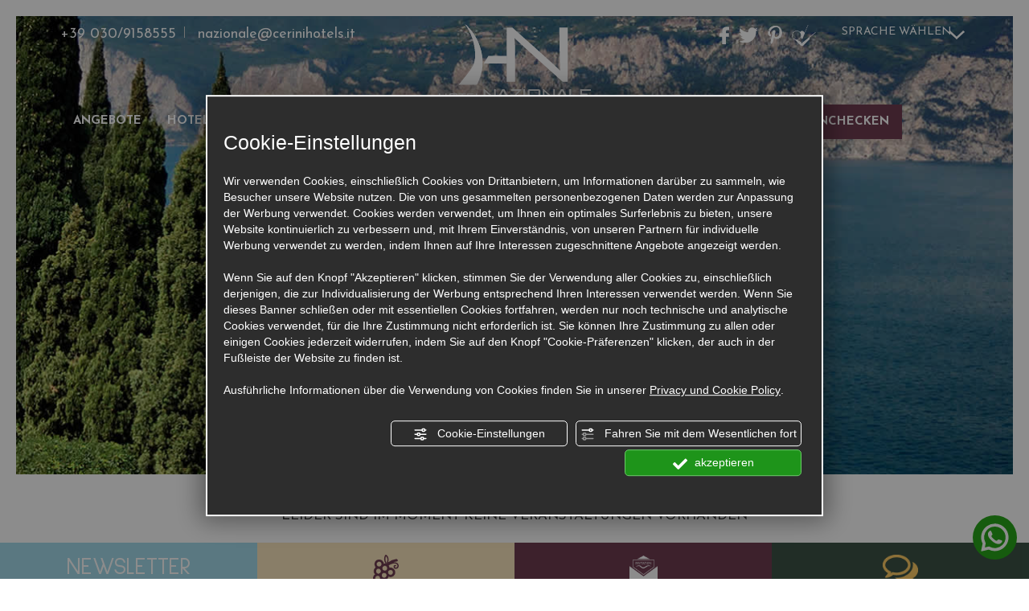

--- FILE ---
content_type: text/html; charset=utf-8
request_url: https://www.hotelnazionaledesenzano.it/deu/veranstaltungen.html
body_size: 10068
content:
<!DOCTYPE html>
<!--[if lt IE 7]><html xmlns="https://www.w3.org/1999/xhtml" class="no-js lt-ie10 lt-ie9 lt-ie8 lt-ie7 ie6" lang="de"><![endif]-->
<!--[if IE 7]><html xmlns="https://www.w3.org/1999/xhtml" class="no-js lt-ie10 lt-ie9 lt-ie8 ie7" lang="de"><![endif]-->
<!--[if IE 8]><html xmlns="https://www.w3.org/1999/xhtml" class="no-js lt-ie10 lt-ie9 ie8" lang="de"><![endif]-->
<!--[if IE 9]><html xmlns="https://www.w3.org/1999/xhtml" class="no-js lt-ie10 ie9" lang="de"><![endif]-->
<!--[if (gte IE 10)|!(IE)]><!--><html dir="ltr" xmlns="https://www.w3.org/1999/xhtml" lang="de"><!--<![endif]--><head><script type="text/javascript">window.isAbot = false;</script><meta http-equiv="Content-Type" content="text/html; charset=utf-8" /><meta name="author" content="TITANKA! Spa" /><meta name="generator" content="TITANKA! Content Management System"  engine="Twg" idh="1883"/><meta http-equiv="content-language" content="0" /><title>Veranstaltungen in Desenzano: entdecken Sie den Veranstaltungskalender des Hotels Nazionale am Gardasee | Hotel Nazionale Desenzano</title><meta name="Description" content="Veranstaltungen in Desenzano: entdecken Sie alle Veranstaltungen des Hotels Nazionale am Gardasee." /><meta name="application-name" content="Hotel Nazionale"><meta property="og:site_name" content="Hotel Nazionale"><link href="https://www.google-analytics.com" rel="preconnect" crossorigin /><link href="https://www.googletagmanager.com" rel="dns-prefetch" crossorigin /><link href="https://connect.facebook.net" rel="preconnect" crossorigin /><link href="https://forms.mrpreno.net" rel="dns-prefetch" crossorigin /><link rel="canonical" href="https://www.hotelnazionaledesenzano.it/deu/veranstaltungen.html" /><link  rel="alternate" hreflang="de" href="https://www.hotelnazionaledesenzano.it/deu/veranstaltungen.html"/><link  rel="alternate" hreflang="ru" href="https://www.hotelnazionaledesenzano.it/rus/события.html" /><link  rel="alternate" hreflang="en" href="https://www.hotelnazionaledesenzano.it/eng/events.html" /><link  rel="alternate" hreflang="it" href="https://www.hotelnazionaledesenzano.it/ita/eventi.html" /><link rel="alternate" href="https://www.hotelnazionaledesenzano.it/eng/events.html" hreflang="x-default" /> <script type="application/ld+json">{"@context":"https:\/\/schema.org\/","@type":"Hotel","name":"Hotel Nazionale","url":"https:\/\/www.hotelnazionaledesenzano.it","telephone":"+39 030\/9158555","image":"https:\/\/www.hotelnazionaledesenzano.it\/ATImg\/pix_trasp.gif","geo":{"@type":"GeoCoordinates","latitude":45.466528,"longitude":10.541099},"address":{"@type":"PostalAddress","streetAddress":"Via G. Marconi, 23","addressLocality":"Desenzano Del Garda","addressRegion":"Bs","postalCode":"25015","addressCountry":"IT"},"priceRange":"$$"}</script> <script type="text/javascript">var cmsPageParams={"ia":"5732","ih":1883,"ip":"87060","su":false,"device_type":"computer","asset_versioning":"1766226330","site_type":"desktop","is_catalog":false,"lang":"de","url":"\/deu\/veranstaltungen.html","type":"1","other_languages":{"ru":"\/rus\/\u0441\u043e\u0431\u044b\u0442\u0438\u044f.html","en":"\/eng\/events.html","it":"\/ita\/eventi.html"},"relation_code":"1430213079","css":{"libs":["\/site.css?vrnsh=1&v=1766226330","\/site_lib.css?vrnsh=1&v=1766226330"]},"tracking":{"analytics":{"type":"gtag","event_name_mode":2}},"cookieConsentEnabled":true}</script> <link href="/site.css?vrnsh=1&v=1766226330" rel="stylesheet" type="text/css" /><style type="text/css">#blk_50095{background-image:url(https://www.hotelnazionaledesenzano.it/source/sf-piaceri.jpg)}</style> <script type="text/javascript">var remap_css_blk_50095=1;</script> <link href="/site_lib.css?vrnsh=1&v=1766226330" rel="stylesheet" type="text/css" /> <script type="text/javascript"  defer src="/site_lib.js?vrnsh=1&v=1766226330" ></script> <script defer type="text/javascript">var hs;function initHighSlide(){if(typeof hs!='undefined'){hs.showCredits=false;hs.graphicsDir='/ATClass/js/highslide/graphics/';hs.outlineType='rounded-white';hs.align='center';hs.dimmingOpacity=0.80;}else{setTimeout(initHighSlide,50);}}
initHighSlide();</script> <script defer type="text/javascript">function startNoConflictWhenJQueryIsLoaded(){if(typeof jQuery!='undefined'){jQuery.noConflict();}else{setTimeout(startNoConflictWhenJQueryIsLoaded,50);}}
startNoConflictWhenJQueryIsLoaded();</script> <script defer type="text/javascript">var selectorF;var instanceF;function startImageLightBox(){selectorF='a.image_lightbox';instanceF=jQuery(selectorF).imageLightbox({allowedTypes:'png|jpg|jpeg|gif',animationSpeed:250,preloadNext:true,enableKeyboard:true,quitOnEnd:false,quitOnImgClick:false,quitOnDocClick:true,onStart:function(){overlayOn();closeButtonOn(instanceF);arrowsOn(instanceF,selectorF);},onEnd:function(){overlayOff();captionOff();closeButtonOff();arrowsOff();activityIndicatorOff();},onLoadStart:function(){captionOff();activityIndicatorOn();},onLoadEnd:function(){captionOn();activityIndicatorOff();jQuery('.imagelightbox-arrow').css('display','block');}});}</script> <script src="/site.js?vrnsh=1&v=1766226330" type="text/javascript"  defer></script> <!--[if lt IE 9]> <script src="/js_source/compatibility/Bootstrap3.2.0/html5shiv.js"></script> <script src="/js_source/compatibility/Bootstrap3.2.0/respond.min.js"></script> <link rel="stylesheet" type="text/css" href="/site_source_min/bootstrap3.2.0/css/bootstrap.min.css"/>
<![endif]--><!--[if IE 7]><link href="/js_source/compatibility/Bootstrap3.2.0/bootstrap-ie7.css" rel="stylesheet">
<![endif]--><meta name="viewport" content="width=device-width, initial-scale=1"><link rel="bookmark" href="/source/favicon.ico" /><link rel="shortcut icon" href="/source/favicon.ico" /><link rel="preconnect" href="https://fonts.googleapis.com"><link rel="preconnect" href="https://fonts.gstatic.com" crossorigin><link href="/libs/gfonts/style/css2?family=Josefin+Sans:wght@400;700&family=Mr+De+Haviland&family=Open+Sans:wght@400;600&family=Sulphur+Point:wght@400;700&display=swap" rel="stylesheet"> <script type="text/javascript">function getUserIdToAnalyticsByCookie(a){for(var b=a+"=",c=document.cookie.split(";"),d=0;d<c.length;d++){for(var e=c[d];" "===e.charAt(0);)e=e.substring(1,e.length);if(0===e.indexOf(b))return e.substring(b.length,e.length)}return null}
function isGrantedApp(app_name){var isGranted=true;if(typeof cookieConsent=='object'){if(typeof cookieConsent.isGrantedApp=='function'){isGranted=cookieConsent.isGrantedApp(app_name);}}
return isGranted;}
function getTUserId(){if(!isGrantedApp('google_user_id')){return null;}
var user_id=null;var _MRU=getUserIdToAnalyticsByCookie("_MRU");if(_MRU){user_id=_MRU;}else{var _TCU=getUserIdToAnalyticsByCookie("_TCU");if(_TCU){user_id=_TCU;}}
return user_id;}</script><script type="text/javascript"  async src="https://www.googletagmanager.com/gtag/js?id=G-XG013YYH52"></script> <script type="text/javascript">window.googleAnalyticsStarted=false;window.dataLayer=window.dataLayer||[];function gtag(){dataLayer.push(arguments);}
function startGoogleAnalytics(){if('googleAnalyticsStarted'in window){if(window.googleAnalyticsStarted==true){console.log('analytics gia inizializzato');return false;}}
var content_type='standard_page';var content_group='eventi';var cookieConsentEnabled=true;gtag('consent','default',{'ad_storage':'denied','analytics_storage':'denied','wait_for_update':1000,'ad_user_data':'denied','ad_personalization':'denied'});gtag('set','ads_data_redaction',true);if(cookieConsentEnabled){gtag('set','allow_google_signals',false);gtag('set','allow_ad_personalization_signals',false);}
if(isGrantedApp('google_ads')){gtag('set','allow_google_signals',true);gtag('set','allow_ad_personalization_signals',true);}
gtag('js',new Date());var confGTag={};if(content_type)confGTag.content_type=content_type;if(content_group)confGTag.content_group=content_group;confGTag.anonymize_ip=true;confGTag.linker={'domains':['ericsoft.com','hotelnazionaledesenzano.it'],'decorate_forms':true};var analytics_user_id=getTUserId();if(analytics_user_id){confGTag.user_id=analytics_user_id;}
gtag('config','G-XG013YYH52',confGTag);window.googleAnalyticsStarted=true;if(typeof cms=='object'){cms.triggerEvent('GoogleAnalyticsStarted');}else{console.log('GoogleAnalyticsStarted');}}</script> </head><body><div id="pgall" class="page_87060"><div id="blk_50095"  ><div id="contenuto_342693"    class="cnt visible-sm visible-xs" ><div id="blk_50068"  ><div id="contenuto_342902"    class="cnt fullWidth text-center col-sm-3 col-xs-3 op_block col-20percento" ></div><div id="contenuto_342963"    class="cnt col-xs-3 col-sm-3 fullWidth text-center col-20percento" >
<a href="javascript:void(0)" onclick="goToByScroll('.myReplyForm');"><img alt="hotelnazionaledesenzano de veranstaltungen 001" aria-hidden="true" src="/source/ico-mail.png"></a></div><div id="contenuto_540823"    class="cnt col-20percento text-center fullWidth col-sm-3 col-xs-3" >
<a href="javascript:void(0)" onclick="goToByScroll('.myReplyForm');"><img alt="hotelnazionaledesenzano de veranstaltungen 001" aria-hidden="true" src="/source/ico-mail.png"></a></div><div id="contenuto_342728"    class="cnt fullWidth text-center col-xs-3 col-sm-3 col-20percento" >
<a href="tel:+390309158555"><img alt="hotelnazionaledesenzano de veranstaltungen 003" aria-hidden="true" src="/source/ico-tel.png"></a></div><div id="contenuto_342659"    class="cnt fullWidth text-center col-xs-3 col-sm-3 col-20percento booknow_mobile" >
<a href="https://booking.ericsoft.com/BookingEngine/book.aspx?idh=4B827B6CFE32093F&lang=de&cur=EUR" rel="noopener" target="_blank">BOOK<br>NOW</a></div><div id="blk_50056"  class="vedi-menu" ><div id="contenuto_342816"    class="cnt" ><div class="tendina-lingue" style="background-color:#6F3D51; line-height: 14px; padding:19px; cursor:pointer; color:#fff; position:relative; text-align:left; font-size:16px;">SPRACHE W&Auml;HLEN<img alt="hotelnazionaledesenzano de veranstaltungen 004" aria-hidden="true" align="absmiddle" class="freccia" src="/source/freccia-lingue-mobile.png"></div><div id="select_lingue" style="line-height: 27px;"><div class="item_lingue"><a href="/ita/eventi.html" style="z-index:400;">ITALIANO</a></div><div class="item_lingue"><a href="/eng/events.html" style="z-index:400;">ENGLISH</a></div><div class="item_lingue"><a href="/deu/veranstaltungen.html" style="z-index:400;">DEUTSCH</a></div><div class="item_lingue"><a href="/rus/события.html" style="z-index:400;">РУССКИЙ</a></div></div><div class="clearfix"></div><style type="text/css">#contenuto_342816
.item_lingue{text-align:left !important}#contenuto_342816 .item_lingue a:hover{color:#fff}</style></div><div id="contenuto_342719"    class="cnt" ><div id="menu_2452"><ul class="level1" id="root_2452" data-role="listview"><li class="voce_menu_27986"><a class="voce_menu_27986" href="https://www.hotelnazionaledesenzano.it/deu/angebote.html" title="" target="" >ANGEBOTE</a></li><li class="voce_menu_27989"><a class="voce_menu_27989" href="javascript:add_slide_menu('.voce_menu_27989');" title="" target="" >HOTEL</a><ul id="level2" class="level2"><li class="voce_menu_28016"><a class="voce_menu_28016" href="javascript:back_menu('.voce_menu_27989');" title="" target="" >< ZURUECK</a></li><li class="voce_menu_27994"><a class="voce_menu_27994" href="https://www.hotelnazionaledesenzano.it/deu/fruehstueckssaal.html" title="" target="" >FR&Uuml;HST&Uuml;CKSSAAL</a></li><li class="voce_menu_27999"><a class="voce_menu_27999" href="https://www.hotelnazionaledesenzano.it/deu/lounge_bar.html" title="" target="" >LOUNGE BAR</a></li><li class="voce_menu_28010"><a class="voce_menu_28010" href="https://www.hotelnazionaledesenzano.it/deu/services.html" title="" target="" >SERVICES</a></li></ul></li><li class="voce_menu_27985"><a class="voce_menu_27985" href="javascript:add_slide_menu('.voce_menu_27985');" title="" target="" >ZIMMER</a><ul id="level2" class="level2"><li class="voce_menu_28017"><a class="voce_menu_28017" href="javascript:back_menu('.voce_menu_27985');" title="" target="" >< ZURUECK</a></li><li class="voce_menu_27996"><a class="voce_menu_27996" href="https://www.hotelnazionaledesenzano.it/deu/comfort.html" title="" target="" >COMFORT</a></li><li class="voce_menu_28003"><a class="voce_menu_28003" href="https://www.hotelnazionaledesenzano.it/deu/superior.html" title="" target="" >SUPERIOR</a></li><li class="voce_menu_28004"><a class="voce_menu_28004" href="https://www.hotelnazionaledesenzano.it/deu/family_rooms.html" title="" target="" >FAMILY ROOM</a></li><li class="voce_menu_28007"><a class="voce_menu_28007" href="https://www.hotelnazionaledesenzano.it/deu/junior_suiten.html" title="" target="" >JUNIOR SUITE</a></li></ul></li><li class="voce_menu_27987"><a class="voce_menu_27987" href="https://www.hotelnazionaledesenzano.it/deu/hotel_pool_garda_see.html" title="" target="" >POOL</a></li><li class="voce_menu_27988"><a class="voce_menu_27988" href="javascript:add_slide_menu('.voce_menu_27988');" title="" target="" >MEETING</a><ul id="level2" class="level2"><li class="voce_menu_28015"><a class="voce_menu_28015" href="javascript:back_menu('.voce_menu_27988');" title="" target="" >< ZURUECK</a></li><li class="voce_menu_27995"><a class="voce_menu_27995" href="https://www.hotelnazionaledesenzano.it/deu/plenumsraum.html" title="" target="" >VOLLVERSAMMLUNGSRAUM</a></li><li class="voce_menu_27998"><a class="voce_menu_27998" href="https://www.hotelnazionaledesenzano.it/deu/raum_eos.html" title="" target="" >EOS-RAUM</a></li><li class="voce_menu_28006"><a class="voce_menu_28006" href="https://www.hotelnazionaledesenzano.it/deu/raum_athena.html" title="" target="" >ATHENA-RAUM</a></li><li class="voce_menu_28008"><a class="voce_menu_28008" href="https://www.hotelnazionaledesenzano.it/deu/raum_demetra.html" title="" target="" >DEMETRA-RAUM</a></li><li class="voce_menu_28012"><a class="voce_menu_28012" href="https://www.hotelnazionaledesenzano.it/deu/bankette.html" title="" target="" >BANKETTE</a></li></ul></li><li class="voce_menu_27982"><a class="voce_menu_27982" href="https://www.hotelnazionaledesenzano.it/deu/galerie.html" title="" target="" >GALERIE</a></li><li class="voce_menu_27980"><a class="voce_menu_27980" href="javascript:add_slide_menu('.voce_menu_27980');" title="" target="" >BIKE HOTEL</a><ul id="level2" class="level2"><li class="voce_menu_28014"><a class="voce_menu_28014" href="javascript:back_menu('.voce_menu_27980');" title="" target="" >< ZURUECK</a></li><li class="voce_menu_28001"><a class="voce_menu_28001" href="https://www.hotelnazionaledesenzano.it/deu/bike-hotel.html" title="" target="" >BIKE DESENZANO</a></li><li class="voce_menu_28000"><a class="voce_menu_28000" href="https://www.hotelnazionaledesenzano.it/deu/fahrradtouren.html" title="" target="" >REISEROUTEN</a></li></ul></li><li class="voce_menu_27984"><a class="voce_menu_27984" href="javascript:add_slide_menu('.voce_menu_27984');" title="" target="" >FREIZEIT</a><ul id="level2" class="level2"><li class="voce_menu_28009"><a class="voce_menu_28009" href="javascript:back_menu('.voce_menu_27984');" title="" target="" >< ZURUECK</a></li><li class="voce_menu_27997"><a class="voce_menu_27997" href="https://www.hotelnazionaledesenzano.it/deu/sport_und_freizeit.html" title="" target="" >SPORT</a></li><li class="voce_menu_28002"><a class="voce_menu_28002" href="https://www.hotelnazionaledesenzano.it/deu/routen.html" title="" target="" >KULTUR</a></li><li class="voce_menu_28005"><a class="voce_menu_28005" href="https://www.hotelnazionaledesenzano.it/deu/freizeitparks.html" title="" target="" >VERGNUEGUNGSPARKS</a></li><li class="voce_menu_27990"><a class="voce_menu_27990" href="https://www.hotelnazionaledesenzano.it/deu/naturparks.html" title="" target="" >NATURPARKS</a></li><li class="voce_menu_28011"><a class="voce_menu_28011" href="https://www.hotelnazionaledesenzano.it/deu/gardasee-und-umgebung.html" title="" target="" >DESENZANO UND UMGEBUNG</a></li><li class="voce_menu_28013"><a class="voce_menu_28013" href="https://www.hotelnazionaledesenzano.it/deu/genuss_desenzano_garda.html" title="" target="" >DER GENU&szlig; DES GARDASEES</a></li></ul></li><li class="voce_menu_27991"><a class="voce_menu_27991" href="https://www.hotelnazionaledesenzano.it/deu/wo_wir_sind.html" title="" target="" >KONTAKTE</a></li><li class="voce_menu_34510"><a class="voce_menu_34510" href="https://booking.ericsoft.com/BookingEngine/book.aspx?idh=4B827B6CFE32093F&lang=de&cur=EUR" title="" rel="noopener" target="_blank" >EINCHECKEN</a></li></ul><div style="clear:both"></div></div></div></div></div><div class="cb"></div></div><div id="contenuto_342806"    class="cnt visible-sm visible-xs" ><div id="blk_50055"  ><div id="contenuto_342862"    class="cnt text-center col-xs-12 col-sm-12" >
<a href="https://www.facebook.com/DesenzanoHotel" rel="noopener" target="_blank"> <img alt="hotelnazionaledesenzano de veranstaltungen 005" aria-hidden="true" src="/source/fb-top.png"></a>&nbsp;
<a href="https://twitter.com/NazionaleDesenz" rel="noopener" target="_blank"><img alt="hotelnazionaledesenzano de veranstaltungen 006" aria-hidden="true" src="/source/twett-top.png"></a>&nbsp;
<a href="https://www.pinterest.com/hotelnazionale/" rel="noopener" target="_blank"><img alt="hotelnazionaledesenzano de veranstaltungen 007" aria-hidden="true" src="/source/pinta-top.png"></a>&nbsp;
<a href="https://it.foursquare.com/v/hotel-nazionale-desenzano-del-garda/4bcf70630ffdce725b7ab2c0" rel="noopener" target="_blank"><img alt="hotelnazionaledesenzano de veranstaltungen 008" aria-hidden="true" src="/source/social-top.png"></a></div><div id="contenuto_342668"    class="cnt text-center col-xs-6 col-sm-4 col-sm-offset-4 hidden-xs hidden-sm" ><div class="tendina-lingue-2" style="padding:0px; cursor:pointer;  color:#fff; position:relative; text-align:center;} ">SPRACHE W&Auml;HLEN<img alt="hotelnazionaledesenzano de veranstaltungen 009" aria-hidden="true" class="freccia" src="/source/freccina-bianca.png"></div><div id="select_lingue-2"><div class="item_lingue "><a href="/ita/eventi.html" style="z-index:400;">ITALIANO</a></div><div class="item_lingue"><a href="/eng/events.html" style="z-index:400;">ENGLISH</a></div><div class="item_lingue"><a href="/deu/veranstaltungen.html" style="z-index:400;">DEUTSCH</a></div><div class="item_lingue"><a href="/rus/события.html" style="z-index:400;">РУССКИЙ</a></div></div><div class="clearfix"></div><style type="text/css">.item_lingue{text-align:center}.item_lingue
a{padding:5px
7px 5px 7px;color:#fff;display:block;CURSOR:POINTER;text-decoration:none}.item_lingue a:hover{color:#fff}</style></div></div><div class="cb"></div></div><div id="contenuto_342654"    class="cnt hidden-xs hidden-sm" ><div id="blk_50075"  ><div id="blk_50061"  class="container" ><div id="blk_50057"  class="row clearfix" ><div id="contenuto_342868"    class="cnt col-md-12" ><div id="menu_2452"><ul class="level1" id="root_2452" data-role="listview"><li class="voce_menu_27986"><a class="voce_menu_27986" href="https://www.hotelnazionaledesenzano.it/deu/angebote.html" title="" target="" >ANGEBOTE</a></li><li class="voce_menu_27989"><a class="voce_menu_27989" href="javascript:add_slide_menu('.voce_menu_27989');" title="" target="" >HOTEL</a><ul id="level2" class="level2"><li class="voce_menu_28016"><a class="voce_menu_28016" href="javascript:back_menu('.voce_menu_27989');" title="" target="" >< ZURUECK</a></li><li class="voce_menu_27994"><a class="voce_menu_27994" href="https://www.hotelnazionaledesenzano.it/deu/fruehstueckssaal.html" title="" target="" >FR&Uuml;HST&Uuml;CKSSAAL</a></li><li class="voce_menu_27999"><a class="voce_menu_27999" href="https://www.hotelnazionaledesenzano.it/deu/lounge_bar.html" title="" target="" >LOUNGE BAR</a></li><li class="voce_menu_28010"><a class="voce_menu_28010" href="https://www.hotelnazionaledesenzano.it/deu/services.html" title="" target="" >SERVICES</a></li></ul></li><li class="voce_menu_27985"><a class="voce_menu_27985" href="javascript:add_slide_menu('.voce_menu_27985');" title="" target="" >ZIMMER</a><ul id="level2" class="level2"><li class="voce_menu_28017"><a class="voce_menu_28017" href="javascript:back_menu('.voce_menu_27985');" title="" target="" >< ZURUECK</a></li><li class="voce_menu_27996"><a class="voce_menu_27996" href="https://www.hotelnazionaledesenzano.it/deu/comfort.html" title="" target="" >COMFORT</a></li><li class="voce_menu_28003"><a class="voce_menu_28003" href="https://www.hotelnazionaledesenzano.it/deu/superior.html" title="" target="" >SUPERIOR</a></li><li class="voce_menu_28004"><a class="voce_menu_28004" href="https://www.hotelnazionaledesenzano.it/deu/family_rooms.html" title="" target="" >FAMILY ROOM</a></li><li class="voce_menu_28007"><a class="voce_menu_28007" href="https://www.hotelnazionaledesenzano.it/deu/junior_suiten.html" title="" target="" >JUNIOR SUITE</a></li></ul></li><li class="voce_menu_27987"><a class="voce_menu_27987" href="https://www.hotelnazionaledesenzano.it/deu/hotel_pool_garda_see.html" title="" target="" >POOL</a></li><li class="voce_menu_27988"><a class="voce_menu_27988" href="javascript:add_slide_menu('.voce_menu_27988');" title="" target="" >MEETING</a><ul id="level2" class="level2"><li class="voce_menu_28015"><a class="voce_menu_28015" href="javascript:back_menu('.voce_menu_27988');" title="" target="" >< ZURUECK</a></li><li class="voce_menu_27995"><a class="voce_menu_27995" href="https://www.hotelnazionaledesenzano.it/deu/plenumsraum.html" title="" target="" >VOLLVERSAMMLUNGSRAUM</a></li><li class="voce_menu_27998"><a class="voce_menu_27998" href="https://www.hotelnazionaledesenzano.it/deu/raum_eos.html" title="" target="" >EOS-RAUM</a></li><li class="voce_menu_28006"><a class="voce_menu_28006" href="https://www.hotelnazionaledesenzano.it/deu/raum_athena.html" title="" target="" >ATHENA-RAUM</a></li><li class="voce_menu_28008"><a class="voce_menu_28008" href="https://www.hotelnazionaledesenzano.it/deu/raum_demetra.html" title="" target="" >DEMETRA-RAUM</a></li><li class="voce_menu_28012"><a class="voce_menu_28012" href="https://www.hotelnazionaledesenzano.it/deu/bankette.html" title="" target="" >BANKETTE</a></li></ul></li><li class="voce_menu_27982"><a class="voce_menu_27982" href="https://www.hotelnazionaledesenzano.it/deu/galerie.html" title="" target="" >GALERIE</a></li><li class="voce_menu_27980"><a class="voce_menu_27980" href="javascript:add_slide_menu('.voce_menu_27980');" title="" target="" >BIKE HOTEL</a><ul id="level2" class="level2"><li class="voce_menu_28014"><a class="voce_menu_28014" href="javascript:back_menu('.voce_menu_27980');" title="" target="" >< ZURUECK</a></li><li class="voce_menu_28001"><a class="voce_menu_28001" href="https://www.hotelnazionaledesenzano.it/deu/bike-hotel.html" title="" target="" >BIKE DESENZANO</a></li><li class="voce_menu_28000"><a class="voce_menu_28000" href="https://www.hotelnazionaledesenzano.it/deu/fahrradtouren.html" title="" target="" >REISEROUTEN</a></li></ul></li><li class="voce_menu_27984"><a class="voce_menu_27984" href="javascript:add_slide_menu('.voce_menu_27984');" title="" target="" >FREIZEIT</a><ul id="level2" class="level2"><li class="voce_menu_28009"><a class="voce_menu_28009" href="javascript:back_menu('.voce_menu_27984');" title="" target="" >< ZURUECK</a></li><li class="voce_menu_27997"><a class="voce_menu_27997" href="https://www.hotelnazionaledesenzano.it/deu/sport_und_freizeit.html" title="" target="" >SPORT</a></li><li class="voce_menu_28002"><a class="voce_menu_28002" href="https://www.hotelnazionaledesenzano.it/deu/routen.html" title="" target="" >KULTUR</a></li><li class="voce_menu_28005"><a class="voce_menu_28005" href="https://www.hotelnazionaledesenzano.it/deu/freizeitparks.html" title="" target="" >VERGNUEGUNGSPARKS</a></li><li class="voce_menu_27990"><a class="voce_menu_27990" href="https://www.hotelnazionaledesenzano.it/deu/naturparks.html" title="" target="" >NATURPARKS</a></li><li class="voce_menu_28011"><a class="voce_menu_28011" href="https://www.hotelnazionaledesenzano.it/deu/gardasee-und-umgebung.html" title="" target="" >DESENZANO UND UMGEBUNG</a></li><li class="voce_menu_28013"><a class="voce_menu_28013" href="https://www.hotelnazionaledesenzano.it/deu/genuss_desenzano_garda.html" title="" target="" >DER GENU&szlig; DES GARDASEES</a></li></ul></li><li class="voce_menu_27991"><a class="voce_menu_27991" href="https://www.hotelnazionaledesenzano.it/deu/wo_wir_sind.html" title="" target="" >KONTAKTE</a></li><li class="voce_menu_34510"><a class="voce_menu_34510" href="https://booking.ericsoft.com/BookingEngine/book.aspx?idh=4B827B6CFE32093F&lang=de&cur=EUR" title="" rel="noopener" target="_blank" >EINCHECKEN</a></li></ul><div style="clear:both"></div></div></div></div></div></div><div id="blk_50063"  ><div id="blk_50064"  class="container" ><div id="blk_50050"  class="row clearfix" ><div id="contenuto_342779"    class="cnt" ><style>#contenuto_208692 .size-font{font-size:14px}</style></div></div></div></div><div class="cb"></div></div><div id="contenuto_422543"    class="cnt" ><div id="loader-wrapper" style="visibility:visible;"><div id="loader"></div><div class="loader-section section-left"></div><div class="loader-section section-right"></div></div></div><div id="blk_50093"  ><div id="blk_50087"  ><div id="contenuto_342814"    class="cnt visible-sm visible-xs col-sm-12 col-xs-12 text-center fullWidth" >
<a href="/de/" ><img src="https://www.hotelnazionaledesenzano.it/source/logo-top.png" alt="" title=""  ></a></div><div id="contenuto_342966"    class="cnt hidden-sm hidden-xs" ><div class="bordo top-left col-md-6 nopad"><div class="bordo-int"></div></div><div class="bordo top-right col-md-6 nopad"><div class="bordo-int"></div></div><div class="bordo center-left"><div class="bordo-int"></div></div><div class="bordo center-right"><div class="bordo-int"></div></div><div class="bordo bottom"><div class="bordo-int"></div></div></div><div id="blk_50092"  ><div id="blk_50080"  class="container" ><div id="blk_50082"  class="row" ><div id="contenuto_342652"    class="cnt col-md-4 hidden-xs hidden-sm text-left" >
<span itemprop="telephone"><span itemprop="telephone">+39 030/9158555</span></span><div style="display:inline-block; margin:0 10px; width:1px; height:14px; background-color:#CCCCCC;"></div>
<a href="javascript:void(0)" onclick="goToByScroll('.myReplyForm');">nazionale@cerinihotels.it</a></div><div id="contenuto_342967"    class="cnt col-md-4 text-center hidden-xs hidden-sm" >
<a href="/de/" ><img src="https://www.hotelnazionaledesenzano.it/source/logo-top.png" alt="" title=""  ></a></div><div id="contenuto_342710"    class="cnt hidden-xs text-right col-md-2 hidden-sm" >
<a href="https://www.facebook.com/DesenzanoHotel" rel="noopener" target="_blank"> <img alt="hotelnazionaledesenzano de veranstaltungen 005" aria-hidden="true" src="/source/fb-top.png"></a>&nbsp;
<a href="https://twitter.com/NazionaleDesenz" rel="noopener" target="_blank"><img alt="hotelnazionaledesenzano de veranstaltungen 006" aria-hidden="true" src="/source/twett-top.png"></a>&nbsp;
<a href="https://www.pinterest.com/hotelnazionale/" rel="noopener" target="_blank"><img alt="hotelnazionaledesenzano de veranstaltungen 007" aria-hidden="true" src="/source/pinta-top.png"></a>&nbsp;
<a href="https://it.foursquare.com/v/hotel-nazionale-desenzano-del-garda/4bcf70630ffdce725b7ab2c0" rel="noopener" target="_blank"><img alt="hotelnazionaledesenzano de veranstaltungen 008" aria-hidden="true" src="/source/social-top.png"></a></div><div id="contenuto_342803"    class="cnt hidden-sm col-md-2 hidden-xs" ><div class="tendina-lingue" style="padding:0px; cursor:pointer;  color:#fff; position:relative; text-align:center; font-size:14px;">SPRACHE W&Auml;HLEN<img alt="hotelnazionaledesenzano de veranstaltungen 009" aria-hidden="true" class="freccia" src="/source/freccina-bianca.png"></div><div id="select_lingue"><div class="item_lingue "><a href="/ita/eventi.html" style="z-index:400;">ITALIANO</a></div><div class="item_lingue"><a href="/eng/events.html" style="z-index:400;">ENGLISH</a></div><div class="item_lingue"><a href="/deu/veranstaltungen.html" style="z-index:400;">DEUTSCH</a></div><div class="item_lingue"><a href="/rus/события.html" style="z-index:400;">РУССКИЙ</a></div></div><div class="clearfix"></div><style type="text/css">.item_lingue{text-align:center}.item_lingue
a{padding:5px
7px 5px 7px;color:#fff;display:block;CURSOR:POINTER;text-decoration:none}.item_lingue a:hover{color:#fff}</style></div><div id="contenuto_342968"    class="cnt text-center col-md-12 hidden-xs hidden-sm" ><div id="menu_2452"><ul class="level1" id="root_2452" data-role="listview"><li class="voce_menu_27986"><a class="voce_menu_27986" href="https://www.hotelnazionaledesenzano.it/deu/angebote.html" title="" target="" >ANGEBOTE</a></li><li class="voce_menu_27989"><a class="voce_menu_27989" href="javascript:add_slide_menu('.voce_menu_27989');" title="" target="" >HOTEL</a><ul id="level2" class="level2"><li class="voce_menu_28016"><a class="voce_menu_28016" href="javascript:back_menu('.voce_menu_27989');" title="" target="" >< ZURUECK</a></li><li class="voce_menu_27994"><a class="voce_menu_27994" href="https://www.hotelnazionaledesenzano.it/deu/fruehstueckssaal.html" title="" target="" >FR&Uuml;HST&Uuml;CKSSAAL</a></li><li class="voce_menu_27999"><a class="voce_menu_27999" href="https://www.hotelnazionaledesenzano.it/deu/lounge_bar.html" title="" target="" >LOUNGE BAR</a></li><li class="voce_menu_28010"><a class="voce_menu_28010" href="https://www.hotelnazionaledesenzano.it/deu/services.html" title="" target="" >SERVICES</a></li></ul></li><li class="voce_menu_27985"><a class="voce_menu_27985" href="javascript:add_slide_menu('.voce_menu_27985');" title="" target="" >ZIMMER</a><ul id="level2" class="level2"><li class="voce_menu_28017"><a class="voce_menu_28017" href="javascript:back_menu('.voce_menu_27985');" title="" target="" >< ZURUECK</a></li><li class="voce_menu_27996"><a class="voce_menu_27996" href="https://www.hotelnazionaledesenzano.it/deu/comfort.html" title="" target="" >COMFORT</a></li><li class="voce_menu_28003"><a class="voce_menu_28003" href="https://www.hotelnazionaledesenzano.it/deu/superior.html" title="" target="" >SUPERIOR</a></li><li class="voce_menu_28004"><a class="voce_menu_28004" href="https://www.hotelnazionaledesenzano.it/deu/family_rooms.html" title="" target="" >FAMILY ROOM</a></li><li class="voce_menu_28007"><a class="voce_menu_28007" href="https://www.hotelnazionaledesenzano.it/deu/junior_suiten.html" title="" target="" >JUNIOR SUITE</a></li></ul></li><li class="voce_menu_27987"><a class="voce_menu_27987" href="https://www.hotelnazionaledesenzano.it/deu/hotel_pool_garda_see.html" title="" target="" >POOL</a></li><li class="voce_menu_27988"><a class="voce_menu_27988" href="javascript:add_slide_menu('.voce_menu_27988');" title="" target="" >MEETING</a><ul id="level2" class="level2"><li class="voce_menu_28015"><a class="voce_menu_28015" href="javascript:back_menu('.voce_menu_27988');" title="" target="" >< ZURUECK</a></li><li class="voce_menu_27995"><a class="voce_menu_27995" href="https://www.hotelnazionaledesenzano.it/deu/plenumsraum.html" title="" target="" >VOLLVERSAMMLUNGSRAUM</a></li><li class="voce_menu_27998"><a class="voce_menu_27998" href="https://www.hotelnazionaledesenzano.it/deu/raum_eos.html" title="" target="" >EOS-RAUM</a></li><li class="voce_menu_28006"><a class="voce_menu_28006" href="https://www.hotelnazionaledesenzano.it/deu/raum_athena.html" title="" target="" >ATHENA-RAUM</a></li><li class="voce_menu_28008"><a class="voce_menu_28008" href="https://www.hotelnazionaledesenzano.it/deu/raum_demetra.html" title="" target="" >DEMETRA-RAUM</a></li><li class="voce_menu_28012"><a class="voce_menu_28012" href="https://www.hotelnazionaledesenzano.it/deu/bankette.html" title="" target="" >BANKETTE</a></li></ul></li><li class="voce_menu_27982"><a class="voce_menu_27982" href="https://www.hotelnazionaledesenzano.it/deu/galerie.html" title="" target="" >GALERIE</a></li><li class="voce_menu_27980"><a class="voce_menu_27980" href="javascript:add_slide_menu('.voce_menu_27980');" title="" target="" >BIKE HOTEL</a><ul id="level2" class="level2"><li class="voce_menu_28014"><a class="voce_menu_28014" href="javascript:back_menu('.voce_menu_27980');" title="" target="" >< ZURUECK</a></li><li class="voce_menu_28001"><a class="voce_menu_28001" href="https://www.hotelnazionaledesenzano.it/deu/bike-hotel.html" title="" target="" >BIKE DESENZANO</a></li><li class="voce_menu_28000"><a class="voce_menu_28000" href="https://www.hotelnazionaledesenzano.it/deu/fahrradtouren.html" title="" target="" >REISEROUTEN</a></li></ul></li><li class="voce_menu_27984"><a class="voce_menu_27984" href="javascript:add_slide_menu('.voce_menu_27984');" title="" target="" >FREIZEIT</a><ul id="level2" class="level2"><li class="voce_menu_28009"><a class="voce_menu_28009" href="javascript:back_menu('.voce_menu_27984');" title="" target="" >< ZURUECK</a></li><li class="voce_menu_27997"><a class="voce_menu_27997" href="https://www.hotelnazionaledesenzano.it/deu/sport_und_freizeit.html" title="" target="" >SPORT</a></li><li class="voce_menu_28002"><a class="voce_menu_28002" href="https://www.hotelnazionaledesenzano.it/deu/routen.html" title="" target="" >KULTUR</a></li><li class="voce_menu_28005"><a class="voce_menu_28005" href="https://www.hotelnazionaledesenzano.it/deu/freizeitparks.html" title="" target="" >VERGNUEGUNGSPARKS</a></li><li class="voce_menu_27990"><a class="voce_menu_27990" href="https://www.hotelnazionaledesenzano.it/deu/naturparks.html" title="" target="" >NATURPARKS</a></li><li class="voce_menu_28011"><a class="voce_menu_28011" href="https://www.hotelnazionaledesenzano.it/deu/gardasee-und-umgebung.html" title="" target="" >DESENZANO UND UMGEBUNG</a></li><li class="voce_menu_28013"><a class="voce_menu_28013" href="https://www.hotelnazionaledesenzano.it/deu/genuss_desenzano_garda.html" title="" target="" >DER GENU&szlig; DES GARDASEES</a></li></ul></li><li class="voce_menu_27991"><a class="voce_menu_27991" href="https://www.hotelnazionaledesenzano.it/deu/wo_wir_sind.html" title="" target="" >KONTAKTE</a></li><li class="voce_menu_34510"><a class="voce_menu_34510" href="https://booking.ericsoft.com/BookingEngine/book.aspx?idh=4B827B6CFE32093F&lang=de&cur=EUR" title="" rel="noopener" target="_blank" >EINCHECKEN</a></li></ul><div style="clear:both"></div></div></div></div></div></div><div id="blk_50081"  class="hidden-xs hidden-sm" ><div id="blk_50083"  class="container" ><div id="blk_50073"  class="row" ></div></div></div><div id="blk_50066"  class="container" ><div id="blk_50074"  class="row clearfix" ><div id="contenuto_342663"    class="cnt hidden-xs hidden-sm clear" ></div><div id="contenuto_342771"    class="cnt hidden-sm hidden-xs text-center col-md-12" ><h1>VERANSTALTUNGEN</h1></div><div id="contenuto_342670"    class="cnt col-md-12 hidden-xs hidden-sm text-center" >
<div class="offerte"><div class="off-scorrevoli-sfondo-top"><div class="boxOff fullWidth" onclick="location.href='/de/unternehmensfoerderung.php'" style="cursor:pointer"><div class="bordered"><div class="col-md-12 col-sm-12"><h3><a href="/de/unternehmensfoerderung.php" class="tit-offerta">UNTERNEHMENSFÖRDERUNG </a></h3><div class="prezzo " style=" font-weight:bold;"><br><span class="price"></span></div></div><div class="clear"></div></div></div></div></div>
</div><div id="contenuto_342772"    class="cnt text-center visible-xs visible-sm col-sm-12 col-xs-12" ><h1>VERANSTALTUNGEN</h1></div><div id="contenuto_342969"    class="cnt" ><style>#contenuto_342872 .testo, #contenuto_342926 .testo, #contenuto_342871
.testo{line-height:20px!important;font-size:22px!important}#contenuto_342872 .under-testo, #contenuto_342926 .under-testo, #contenuto_342871 .under-testo{line-height:51px!important;font-size:51px!important}.iscriviti-size{font-size:13px;color:#FFF;margin-top:8px}#contenuto_342924
.reserve{line-height:72px;font-size:60px}#contenuto_342805 .testo-paragrafo-interno{font-size:16px}ul#root_2452
li{padding:0
30px}#contenuto_342803{font-size:15px}@media (min-width:992px) and (max-width:1200px){ul#root_2452
li{padding:0
18px}.link_email{font-size:12px}#contenuto_342872 .testo, #contenuto_342926 .testo, #contenuto_342871
.testo{line-height:20px!important;font-size:20px!important}#contenuto_342872 .under-testo, #contenuto_342926 .under-testo, #contenuto_342871 .under-testo{line-height:41px!important;font-size:41px!important}#contenuto_342924
.book{line-height:1;font-size:60px}#contenuto_342805 .testo-paragrafo-interno{font-size:13px}#button_email_min{font-size:8px}.link_email{font-size:10px}}ul#root_2452  li
a{font-weight:bold}</style></div></div></div></div></div></div><div id="blk_50065"  ><div id="blk_50085"  class="container" ><div id="blk_50072"  class="row clearfix" ></div></div></div><div id="blk_50076"  ><div id="blk_50088"  class="container" ><div id="blk_50090"  class="row clearfix" ></div></div></div><div id="blk_50071"  ><div id="blk_50079"  class="container container-fluid" ><div id="blk_50062"  class="row clearfix" ><div id="contenuto_342784"    class="cnt" >
<style>#contenuto_342784{display:none}#contenuto_342912{display:block}</style></div><div id="contenuto_342912"    class="cnt text-center" >
LEIDER SIND IM MOMENT KEINE VERANSTALTUNGEN VORHANDEN</div><div id="blk_50070"  class="col-md-6" ></div><div id="blk_50051"  class="col-md-6" ></div></div></div></div><div id="blk_50091"  ><div id="blk_50089"  class="container container-fluid" ><div id="blk_50069"  class="row clearfix" ><div id="contenuto_342669"    class="cnt clear" ></div></div></div></div><div id="blk_50058"  ><div id="blk_50084"  class="container container-fluid" ><div id="blk_50094"  class="row clearfix" ><div id="contenuto_342783"    class="cnt col-md-3 text-center clearfix" ><div class="news-size grassetto">NEWSLETTER</div><div class="iscriviti-size grassetto">Bleiben Sie &uuml;ber unsere <a style="color:#333" href="/deu/archiv-veranstaltungen.html">Veranstaltungen</a> und  <a style="color:#333" href="/deu/archiv-angebote.html">Angebote</a> auf dem Laufenden.</div><div id="wrapper_email_min" class="titanka-form-newsletter-minimal wrapper_email_min"><form name="form-newsletter-minimal" action="/void" method="post" ia="5732" ln="de" tkn="0" recaptcha="0" multilist="0" multilist_mode="single"><input name="sp" value="eNqrVspMiU8sKcksyyxJVLJSMjU3NlLSUcpJzEsH8lJSgeyU1LLM5NT4ksqCVKBQcn5uQWlJahFQIrMAyDe00DM0NNczNLIEYgulWgASkhfv" type="hidden" /><input name="op" value="eNqrVipOzUuJT81NzMyJz8svyUyrVLJSMlSqBQB76gj1" type="hidden" /><input name="lists" value="eNqLVjI0MDQ2NjRUigUADgECVw==" type="hidden" /><div style="float:left" class="field_email_min">
<input type="text" id="email_min" placeholder="Email" req="1" name="email" label="Email" aria-labelledby="email_min" title="Email" class="modulo_email_min" value=""></div><div style="float:left" class="field_button_min">
<input type="button" id="button_email_min" style="cursor:pointer" value="Anmelden" class="bottone_email_min bt_subscribe" ></div><div style="clear:both"></div><div class="newsletter_min_cont_privacy link_email" >
<input name="privacy" type="checkbox" value="" req="1" label="Privacy Policy" id="privacy_policy_nl_498">
<label for="privacy_policy_nl_498">Ich habe die <a href="#" onclick="viewPrivacyPolicyAttivita( 'de', '5732', this, 'form_newsletter'); return false;" style="text-decoration:underline !important;" > Datenschutzbestimmungen </a>
</label></div></form></div></div><div id="contenuto_342872"    class="cnt col-md-3 text-center clearfix" ><div class="clicca" onclick="location.href='/deu/genuss_desenzano_garda.html'" style="cursor:pointer;"><div class="img-top"><img alt="hotelnazionaledesenzano de veranstaltungen 015" aria-hidden="true" src="/source/ico-uva.png"></div><div class="grassetto testo">ENTDECKEN SIE
<span class="secondo"> DEN GENU&szlig;</span></div><div class="corsivo under-testo">des Gardasees</div><div class="freccia-color"><img alt="hotelnazionaledesenzano de veranstaltungen 016" aria-hidden="true" src="/source/freccina-destra-azzurra.png"></div></div></div><div id="contenuto_342926"    class="cnt clearfix text-center col-md-3" ><div class="clicca" onclick="location.href='/deu/veranstaltungen.html'" style="cursor:pointer;"><div class="img-top"><img alt="hotelnazionaledesenzano de veranstaltungen 017" aria-hidden="true" src="/source/ico-calend-fdw.png"></div><div class="grassetto testo">VERANSTALTUNGEN
<span class="secondo"> FUER SIE</span></div><div class="corsivo under-testo">Entdecken Sie</div><div class="freccia-color"><img alt="hotelnazionaledesenzano de veranstaltungen 018" aria-hidden="true" src="/source/freccina-destra.png"></div></div></div><div id="contenuto_342871"    class="cnt clearfix text-center col-md-3" ><div class="clicca" onclick="location.href='/deu/kommentare.html'" style="cursor:pointer;"><div class="img-top"><img alt="hotelnazionaledesenzano de veranstaltungen 019" aria-hidden="true" src="/source/ico-commenti.png"></div><div class="grassetto testo">MAN SAGT
<span class="secondo"> UEBER UNS</span></div><div class="corsivo under-testo">Kommentare</div><div class="freccia-color"><img alt="hotelnazionaledesenzano de veranstaltungen 020" aria-hidden="true" src="/source/freccina-destra-gialla.png"></div></div></div></div></div></div><div id="blk_50052"  ><div id="blk_50067"  class="container" ><div id="blk_50054"  class="row clearfix" ><div id="contenuto_342928"    class="cnt text-center" >
<b>W&Uuml;NSCHEN SIE WEITERE INFORMATIONEN ODER EIN UNVERBINDLICHES ANGEBOT? </b>DANN F&Uuml;LLEN SIE BITTE DAS FORMULAR AUS, WIR WERDEN IHNEN SO SCHNELL WIE M&Ouml;GLICH ANTWORTEN...</div><div id="contenuto_342956"    class="cnt col-xs-12" ><div id="mrp_form_5978" ><div class="text-center" style="padding:20px; text-align:center"><div><img alt="MrPRENO Form loading" align="absmiddle" src="[data-uri]" /> loading form</div></div></div> <script type="text/javascript">if(typeof window.mrpFormInstances=='undefined')window.mrpFormInstances=[];var mrp_form_5978={container:'#mrp_form_5978',structure_id:5732,lang:'de',source_name:'',template_name:'',custom_template:'',adults:{},children:{},minimum_stay:1,defaults:{},custom_variables:{"landing":""},onFormReady:function(options){if(typeof myReplyOnPostRender=='function')myReplyOnPostRender(options);if(typeof mrPrenoOnPostRender=='function')mrPrenoOnPostRender(options);if(typeof cms=='object'){cms.triggerEvent('PostRenderForm',options);}},onBeforeSubmit:function(options){if(typeof mrPrenoOnBeforeSubmit=='function')return mrPrenoOnBeforeSubmit(options);},onSubmit:function(formData){var p1=new Promise((resolve,reject)=>{if(typeof myReplyOnSubmit=='function')myReplyOnSubmit();if(typeof mrPrenoOnSubmit=='function')mrPrenoOnSubmit();resolve();});var p2=new Promise((resolve,reject)=>{if(typeof cms=='object'){var eventData={nome_form:'MrPRENO'}
if(typeof formData=='object'){for(var i=0;i<formData.length;i++){var field=formData[i];var field_name=field.name;var field_val=field.value;if(field_name=='name'){eventData.name=field_val;}
if(field_name=='lastname'){eventData.lastname=field_val;}
if(field_name=='telephone[phone]'){eventData.telephone_phone=field_val;}
if(field_name=='telephone[prefix]'){eventData.telephone_prefix=field_val;}
if(field_name=='email'){eventData.email=field_val;}}}
cms.triggerEvent('FormSent',eventData);resolve();}else{resolve();}});var p3=new Promise((resolve,reject)=>{if(typeof GTracker=='function')GTracker('Richiesta_soggiorno');resolve();});var p4=new Promise((resolve,reject)=>{resolve();});var p5=new Promise((resolve,reject)=>{if(typeof goToThankYouPage=='function')setTimeout(function(){goToThankYouPage('de','#mrp_form_5978');},500);resolve();});var lastCallback=function(){};Promise.all([p1,p2,p3,p4,p5]).then(lastCallback).catch(console.log);}};window.mrpFormInstances.push(mrp_form_5978);</script> </div><div id="contenuto_342955"    class="cnt" ><style type="text/css">.myReplyForm .form-control{font-size:18px;height:auto;padding:7px
0;text-indent:8px;border:none;color:#000;-webkit-appearance:none;-moz-appearance:none;border:1px
solid #E6E6E6;background-color:#E6E6E6}.myReplyForm button[type="submit"]{background-color:#31001E;cursor:pointer;color:#fff;padding:0px
30px;line-height:35px;border-radius:0;font-size:16px;margin-top:10px;text-transform:uppercase;-webkit-appearance:none;border:1px
solid #31001E}.myReplyForm button[type="submit"]:hover, .myReplyForm .btn-success:focus, .myReplyForm .btn-success.focus{background-color:#31001E;border:1px
solid #31001E}@media (min-width: 768px){}@media (min-width: 992px){.myReplyForm .annotations_wrapper
textarea{height:309px !important}}@media (min-width: 1200px){.myReplyForm
.living_unit_occupant_wrapper{min-width:16.5% !important;margin-right:0% !important}.myReplyForm .annotations_wrapper
textarea{height:133px !important}}</style></div><div id="contenuto_342961"    class="cnt" ></div></div></div></div><div id="blk_50059"  ><div id="blk_50060"  class="container" ><div id="blk_50053"  class="row clearfix" ><div id="contenuto_342661"    class="cnt text-center" >
<a href="/de/" ><img src="https://www.hotelnazionaledesenzano.it/source/logo-fdw.png" alt="" title=""  ></a></div><div id="contenuto_342653"    class="cnt text-center" >
Via G. Marconi, 23 - 25015 Desenzano Del Garda - (Bs) <br>
Tel. <span itemprop="telephone">+39 030/9158555</span> -  Fax <span itemprop="faxNumber">+39 030/9141247</span> <br>
<a href="javascript:void(0)" onclick="goToByScroll('.myReplyForm');">nazionale@cerinihotels.it</a> -
<br><a href="#policy" id="partita_iva" class="ABC_link" onclick="viewPrivacyPolicyAttivita('de','5732'); return false" >P.Iva 00645350984</a> <br>
CIR 017067-ALB-00001
<br> <a href="#privacy" id="_privacy" class="ABC_link" onclick="viewPrivacyPolicyAttivita('de','5732'); return false" >Privacy & Cookie Policy</a> - <a href="#" id="bt_manage_cookie" class="ABC_link bt_manage_cookie" onclick="if(typeof startCookiePolicy == 'function'){startCookiePolicy(true);};return false;" >Cookie-Einstellungen</a></div><div id="contenuto_342662"    class="cnt text-center" >
<img src="https://www.hotelnazionaledesenzano.it/source/mebmer-fdw.png" alt="" title=""  ></div><div id="contenuto_342660"    class="cnt text-center" >
<a href="https://www.facebook.com/DesenzanoHotel" rel="noopener" target="_blank"> <img alt="hotelnazionaledesenzano de veranstaltungen 021" aria-hidden="true" src="https://www.hotelnazionaledesenzano.it/source/socila-1-foot.png"></a>&nbsp; &nbsp;&nbsp;
<a href="https://twitter.com/NazionaleDesenz" rel="noopener" target="_blank"><img alt="hotelnazionaledesenzano de veranstaltungen 022" aria-hidden="true" src="https://www.hotelnazionaledesenzano.it/source/social-2-foot.png"></a>&nbsp; &nbsp;&nbsp;
<a href="https://www.pinterest.com/hotelnazionale/" rel="noopener" target="_blank"><img alt="hotelnazionaledesenzano de veranstaltungen 023" aria-hidden="true" src="https://www.hotelnazionaledesenzano.it/source/social-3-foot.png"></a>&nbsp; &nbsp;&nbsp;
<a href="https://it.foursquare.com/v/hotel-nazionale-desenzano-del-garda/4bcf70630ffdce725b7ab2c0" rel="noopener" target="_blank"><img alt="hotelnazionaledesenzano de veranstaltungen 024" aria-hidden="true" src="https://www.hotelnazionaledesenzano.it/source/social-4-foot.png"></a></div><div id="contenuto_342709"    class="cnt text-center" >
<span class="site_credits"><span type="8" title="TITANKA! Spa &copy; 2017">Credits TITANKA! Spa</span></span><span class="site_credits_year" style="display:none"> &copy; 2017</span><script type="text/javascript">window.addEventListener('load',function(){var timer;var nodeCredits=document.querySelector('.site_credits');var nodeCreditsYear=document.querySelector('.site_credits_year');if(nodeCredits){nodeCredits.addEventListener('touchstart',function(e){timer=setTimeout(function(){nodeCreditsYear.style.display='inline';},750);},{passive:true});nodeCredits.addEventListener('touchend',function(e){clearTimeout(timer);nodeCreditsYear.style.display='none';},{passive:true});}});</script> </div><div id="contenuto_621859"    class="cnt whatsapp" >
<a href="https://wa.me/393487984261" onclick="StConvT(5732,13)" rel="noopener" target="_blank" class="ABC_link" title="WhatsApp" aria-label="Kontaktieren Sie uns über WhatsApp"><span class="iconset iconset-whatsapp-cerchio color"></span></a></div></div></div></div></div> <script type="text/javascript" defer="defer" rel="js_content_script">if(typeof window.Tlst=='undefined'){window.Tlst=new Array();};window.Tlst.push(367095);if(typeof window.Tlst=='undefined'){window.Tlst=new Array();};window.Tlst.push(367095);</script> <style type="text/css" rel="css_content_script">.iconset::before{content:'';display:inline-block;width:1em;height:1em;background-color:currentcolor;--svg:url('https://www.hotelnazionaledesenzano.it/source/iconset/whatsapp-cerchio.svg');-webkit-mask-image:var(--svg);mask-image:var(--svg);-webkit-mask-repeat:no-repeat;mask-repeat:no-repeat;-webkit-mask-size:100% 100%;mask-size:100% 100%;vertical-align:middle}.iconset.color::before{content:'';display:inline-block;width:1em;height:1em;vertical-align:middle;background-image:var(--svg);-webkit-mask-image:none !important;mask-image:none !important;-webkit-mask-size:none !important;background-color:transparent;background-repeat:no-repeat;background-size:contain}.iconset-whatsapp-cerchio::before{--svg:url('https://www.hotelnazionaledesenzano.it/source/iconset/whatsapp-cerchio.svg')}</style> <script type="text/javascript" defer src="/site_source_min/bootstrap3.2.0/js/bootstrap.min.js"></script> <script defer src="/site_source_min/slick.min.js"></script> <script src="/site_utilities_de_computer.js?vrnsh=1&v=1766226330&lh=0&lhn=0" type="text/javascript"  defer></script> </body></html>

--- FILE ---
content_type: text/css; charset=utf-8
request_url: https://www.hotelnazionaledesenzano.it/site.css?vrnsh=1&v=1766226330
body_size: 14129
content:
/*
- style/generic_site
- style/template_site
- style/contenuti_page
- style/menu_cms
- style/classi_css
- style/responsive
- style/cms_icons
*/

body{margin:0;padding:0}body a:link{text-decoration:none}body a:visited{text-decoration:none}body a:hover{text-decoration:none}img{border:none}.cb{clear:both}figcaption,figure{display:block}.grid{position:relative;margin:0;padding:0;max-width:1000px;float:left;list-style:none;text-align:center;-webkit-box-sizing:border-box;-moz-box-sizing:border-box;box-sizing:border-box}.grid
figure{position:relative;overflow:hidden;margin:0;width:auto;text-align:center;cursor:pointer;-webkit-box-sizing:border-box;-moz-box-sizing:border-box;box-sizing:border-box}.grid figure
img{position:relative;display:block;min-height:100%;max-width:100%;opacity:0.8}.grid figure
figcaption{padding:2em;color:#fff;text-transform:uppercase;font-size:1.25em;-webkit-backface-visibility:hidden;backface-visibility:hidden;-webkit-box-sizing:border-box;-moz-box-sizing:border-box;box-sizing:border-box}.grid figure figcaption::before,  .grid figure figcaption::after{pointer-events:none}.grid figure figcaption,  .grid figure figcaption>a{position:absolute;top:0;left:0;width:100%;height:100%}.grid figure figcaption>a{z-index:1000;text-indent:200%;white-space:nowrap;font-size:0;opacity:0}.grid figure
h2{word-spacing:-0.15em;font-weight:300}.grid figure h2
span{font-weight:800}.grid figure h2,  .grid figure
p{margin:0}.grid figure
p{letter-spacing:1px;font-size:68.5%}figure.effect-lily
img{max-width:none;width:-webkit-calc( 100% + 50px );width:calc( 100% + 50px );opacity:0.7;-webkit-transition:opacity 0.35s, -webkit-transform 0.35s;transition:opacity 0.35s, transform 0.35s;-webkit-transform:translate3d(-40px,0, 0);transform:translate3d(-40px,0,0)}figure.effect-lily
figcaption{text-align:left}figure.effect-lily figcaption>div{position:absolute;bottom:0;left:0;padding:2em;width:100%;height:50%}figure.effect-lily h2,  figure.effect-lily
p{-webkit-transform:translate3d(0,40px,0);transform:translate3d(0,40px,0)}figure.effect-lily
h2{-webkit-transition:-webkit-transform 0.35s;transition:transform 0.35s}figure.effect-lily
p{color:rgba(255,255,255,0.8);opacity:0;-webkit-transition:opacity 0.2s, -webkit-transform 0.35s;transition:opacity 0.2s, transform 0.35s}figure.effect-lily:hover img,  figure.effect-lily:hover
p{opacity:1}figure.effect-lily:hover img,  figure.effect-lily:hover h2,  figure.effect-lily:hover
p{-webkit-transform:translate3d(0,0,0);transform:translate3d(0,0,0)}figure.effect-lily:hover
p{-webkit-transition-delay:0.05s;transition-delay:0.05s;-webkit-transition-duration:0.35s;transition-duration:0.35s}figure.effect-sadie figcaption::before{position:absolute;top:0;left:0;width:100%;height:100%;background:-webkit-linear-gradient(top, rgba(72,76,97,0) 0%, rgba(72,76,97,0.8) 75%);background:linear-gradient(to bottom, rgba(72,76,97,0) 0%, rgba(72,76,97,0.8) 75%);content:'';opacity:0;-webkit-transform:translate3d(0,50%,0);transform:translate3d(0,50%,0)}figure.effect-sadie
h2{position:absolute;top:50%;left:0;width:100%;color:#484c61;-webkit-transition:-webkit-transform 0.35s, color 0.35s;transition:transform 0.35s, color 0.35s;-webkit-transform:translate3d(0,-50%,0);transform:translate3d(0,-50%,0)}figure.effect-sadie figcaption::before,  figure.effect-sadie
p{-webkit-transition:opacity 0.35s, -webkit-transform 0.35s;transition:opacity 0.35s, transform 0.35s}figure.effect-sadie
p{position:absolute;bottom:0;left:0;padding:2em;width:100%;opacity:0;-webkit-transform:translate3d(0,10px,0);transform:translate3d(0,10px,0)}figure.effect-sadie:hover
h2{color:#fff;-webkit-transform:translate3d(0,-50%,0) translate3d(0,-40px,0);transform:translate3d(0,-50%,0) translate3d(0,-40px,0)}figure.effect-sadie:hover figcaption::before ,  figure.effect-sadie:hover
p{opacity:1;-webkit-transform:translate3d(0,0,0);transform:translate3d(0,0,0)}figure.effect-roxy{background:-webkit-linear-gradient(45deg, #ff89e9 0%, #05abe0 100%);background:linear-gradient(45deg, #ff89e9 0%,#05abe0 100%)}figure.effect-roxy
img{max-width:none;width:-webkit-calc( 100% + 60px );width:calc( 100% + 60px );-webkit-transition:opacity 0.35s, -webkit-transform 0.35s;transition:opacity 0.35s, transform 0.35s;-webkit-transform:translate3d(-50px,0,0);transform:translate3d(-50px,0,0)}figure.effect-roxy figcaption::before{position:absolute;top:30px;right:30px;bottom:30px;left:30px;border:1px
solid #fff;content:'';opacity:0;-webkit-transition:opacity 0.35s, -webkit-transform 0.35s;transition:opacity 0.35s, transform 0.35s;-webkit-transform:translate3d(-20px,0,0);transform:translate3d(-20px,0,0)}figure.effect-roxy
figcaption{padding:3em;text-align:left}figure.effect-roxy
h2{padding:30% 0 10px 0}figure.effect-roxy
p{opacity:0;-webkit-transition:opacity 0.35s, -webkit-transform 0.35s;transition:opacity 0.35s, transform 0.35s;-webkit-transform:translate3d(-10px,0,0);transform:translate3d(-10px,0,0)}figure.effect-roxy:hover
img{opacity:0.7;-webkit-transform:translate3d(0,0,0);transform:translate3d(0,0,0)}figure.effect-roxy:hover figcaption::before,  figure.effect-roxy:hover
p{opacity:1;-webkit-transform:translate3d(0,0,0);transform:translate3d(0,0,0)}figure.effect-bubba{background:#9e5406}figure.effect-bubba
img{opacity:0.7;-webkit-transition:opacity 0.35s;transition:opacity 0.35s}figure.effect-bubba:hover
img{opacity:0.4}figure.effect-bubba figcaption::before,  figure.effect-bubba figcaption::after{position:absolute;top:30px;right:30px;bottom:30px;left:30px;content:'';opacity:0;-webkit-transition:opacity 0.35s, -webkit-transform 0.35s;transition:opacity 0.35s, transform 0.35s}figure.effect-bubba figcaption::before{border-top:1px solid #fff;border-bottom:1px solid #fff;-webkit-transform:scale(0,1);transform:scale(0,1)}figure.effect-bubba figcaption::after{border-right:1px solid #fff;border-left:1px solid #fff;-webkit-transform:scale(1,0);transform:scale(1,0)}figure.effect-bubba
h2{padding-top:30%;-webkit-transition:-webkit-transform 0.35s;transition:transform 0.35s;-webkit-transform:translate3d(0,-20px,0);transform:translate3d(0,-20px,0)}figure.effect-bubba
p{padding:20px
2.5em;opacity:0;-webkit-transition:opacity 0.35s, -webkit-transform 0.35s;transition:opacity 0.35s, transform 0.35s;-webkit-transform:translate3d(0,20px,0);transform:translate3d(0,20px,0)}figure.effect-bubba:hover figcaption::before,  figure.effect-bubba:hover figcaption::after{opacity:1;-webkit-transform:scale(1);transform:scale(1)}figure.effect-bubba:hover h2,  figure.effect-bubba:hover
p{opacity:1;-webkit-transform:translate3d(0,0,0);transform:translate3d(0,0,0)}figure.effect-romeo{-webkit-perspective:1000px;perspective:1000px}figure.effect-romeo
img{-webkit-transition:opacity 0.35s, -webkit-transform 0.35s;transition:opacity 0.35s, transform 0.35s;-webkit-transform:translate3d(0,0,300px);transform:translate3d(0,0,300px)}figure.effect-romeo:hover
img{opacity:0.6;-webkit-transform:translate3d(0,0,0);transform:translate3d(0,0,0)}figure.effect-romeo figcaption::before,  figure.effect-romeo figcaption::after{position:absolute;top:50%;left:50%;width:80%;height:1px;background:#fff;content:'';-webkit-transition:opacity 0.35s, -webkit-transform 0.35s;transition:opacity 0.35s, transform 0.35s;-webkit-transform:translate3d(-50%,-50%,0);transform:translate3d(-50%,-50%,0)}figure.effect-romeo:hover figcaption::before{opacity:0.5;-webkit-transform:translate3d(-50%,-50%,0) rotate(45deg);transform:translate3d(-50%,-50%,0) rotate(45deg)}figure.effect-romeo:hover figcaption::after{opacity:0.5;-webkit-transform:translate3d(-50%,-50%,0) rotate(-45deg);transform:translate3d(-50%,-50%,0) rotate(-45deg)}figure.effect-romeo h2,  figure.effect-romeo
p{position:absolute;top:50%;left:0;width:100%;-webkit-transition:-webkit-transform 0.35s;transition:transform 0.35s}figure.effect-romeo
h2{-webkit-transform:translate3d(0,-50%,0) translate3d(0,-150%,0);transform:translate3d(0,-50%,0) translate3d(0,-150%,0)}figure.effect-romeo
p{padding:0.25em 2em;-webkit-transform:translate3d(0,-50%,0) translate3d(0,150%,0);transform:translate3d(0,-50%,0) translate3d(0,150%,0)}figure.effect-romeo:hover
h2{-webkit-transform:translate3d(0,-50%,0) translate3d(0,-100%,0);transform:translate3d(0,-50%,0) translate3d(0,-100%,0)}figure.effect-romeo:hover
p{-webkit-transform:translate3d(0,-50%,0) translate3d(0,100%,0);transform:translate3d(0,-50%,0) translate3d(0,100%,0)}figure.effect-layla{}figure.effect-layla
img{height:auto}figure.effect-layla
figcaption{}figure.effect-layla figcaption::before,  figure.effect-layla figcaption::after{position:absolute;content:'';opacity:0}figure.effect-layla figcaption::before{top:50px;right:30px;bottom:50px;left:30px;border-top:1px solid #fff;border-bottom:1px solid #fff;-webkit-transform:scale(0,1);transform:scale(0,1);-webkit-transform-origin:0 0;transform-origin:0 0}figure.effect-layla figcaption::after{top:30px;right:50px;bottom:30px;left:50px;border-right:1px solid #fff;border-left:1px solid #fff;-webkit-transform:scale(1,0);transform:scale(1,0);-webkit-transform-origin:100% 0;transform-origin:100% 0}figure.effect-layla
h2{padding-top:26%;-webkit-transition:-webkit-transform 0.35s;transition:transform 0.35s}figure.effect-layla
p{padding:0.5em 2em;text-transform:none;opacity:0;-webkit-transform:translate3d(0,-10px,0);transform:translate3d(0,-10px,0)}figure.effect-layla img,  figure.effect-layla
h2{-webkit-transform:translate3d(0,-30px,0);transform:translate3d(0,-30px,0)}figure.effect-layla img,  figure.effect-layla figcaption::before,  figure.effect-layla figcaption::after,  figure.effect-layla
p{-webkit-transition:opacity 0.35s, -webkit-transform 0.35s;transition:opacity 0.35s, transform 0.35s}figure.effect-layla:hover
img{opacity:0.7;-webkit-transform:translate3d(0,0,0);transform:translate3d(0,0,0)}figure.effect-layla:hover figcaption::before,  figure.effect-layla:hover figcaption::after{opacity:1;-webkit-transform:scale(1);transform:scale(1)}figure.effect-layla:hover h2,  figure.effect-layla:hover
p{opacity:1;-webkit-transform:translate3d(0,0,0);transform:translate3d(0,0,0)}figure.effect-layla:hover figcaption::after,  figure.effect-layla:hover h2,  figure.effect-layla:hover p,  figure.effect-layla:hover
img{-webkit-transition-delay:0.15s;transition-delay:0.15s}figure.effect-honey{}figure.effect-honey
img{opacity:0.9;-webkit-transition:opacity 0.35s;transition:opacity 0.35s}figure.effect-honey:hover
img{opacity:0.5}figure.effect-honey figcaption::before{position:absolute;bottom:0;left:0;width:100%;height:10px;background:#fff;content:'';-webkit-transform:translate3d(0,10px,0);transform:translate3d(0,10px,0)}figure.effect-honey
h2{position:absolute;bottom:0;left:0;padding:1em
1.5em;width:100%;text-align:left;-webkit-transform:translate3d(0,-30px,0);transform:translate3d(0,-30px,0)}figure.effect-honey h2
i{font-style:normal;opacity:0;-webkit-transition:opacity 0.35s, -webkit-transform 0.35s;transition:opacity 0.35s, transform 0.35s;-webkit-transform:translate3d(0,-30px,0);transform:translate3d(0,-30px,0)}figure.effect-honey figcaption::before,  figure.effect-honey
h2{-webkit-transition:-webkit-transform 0.35s;transition:transform 0.35s}figure.effect-honey:hover figcaption::before,  figure.effect-honey:hover h2,  figure.effect-honey:hover h2
i{opacity:1;-webkit-transform:translate3d(0,0,0);transform:translate3d(0,0,0)}figure.effect-oscar{background:-webkit-linear-gradient(45deg, #22682a 0%, #9b4a1b 40%, #3a342a 100%);background:linear-gradient(45deg, #22682a 0%,#9b4a1b 40%,#3a342a 100%)}figure.effect-oscar
img{opacity:0.9;-webkit-transition:opacity 0.35s;transition:opacity 0.35s}figure.effect-oscar
figcaption{padding:3em;background-color:rgba(58,52,42,0.7);-webkit-transition:background-color 0.35s;transition:background-color 0.35s}figure.effect-oscar figcaption::before{position:absolute;top:30px;right:30px;bottom:30px;left:30px;border:1px
solid #fff;content:''}figure.effect-oscar
h2{margin:20% 0 10px 0;-webkit-transition:-webkit-transform 0.35s;transition:transform 0.35s;-webkit-transform:translate3d(0,100%,0);transform:translate3d(0,100%,0)}figure.effect-oscar figcaption::before,  figure.effect-oscar
p{opacity:0;-webkit-transition:opacity 0.35s, -webkit-transform 0.35s;transition:opacity 0.35s, transform 0.35s;-webkit-transform:scale(0);transform:scale(0)}figure.effect-oscar:hover
h2{-webkit-transform:translate3d(0,0,0);transform:translate3d(0,0,0)}figure.effect-oscar:hover figcaption::before,  figure.effect-oscar:hover
p{opacity:1;-webkit-transform:scale(1);transform:scale(1)}figure.effect-oscar:hover
figcaption{background-color:rgba(58,52,42,0)}figure.effect-oscar:hover
img{opacity:0.4}figure.effect-marley
figcaption{text-align:right}figure.effect-marley h2,  figure.effect-marley
p{position:absolute;right:30px;left:30px;padding:10px
0}figure.effect-marley
p{bottom:30px;line-height:1.5;-webkit-transform:translate3d(0,100%,0);transform:translate3d(0,100%,0)}figure.effect-marley
h2{top:30px;-webkit-transition:-webkit-transform 0.35s;transition:transform 0.35s;-webkit-transform:translate3d(0,20px,0);transform:translate3d(0,20px,0)}figure.effect-marley:hover
h2{-webkit-transform:translate3d(0,0,0);transform:translate3d(0,0,0)}figure.effect-marley h2::after{position:absolute;top:100%;left:0;width:100%;height:4px;background:#fff;content:'';-webkit-transform:translate3d(0,40px,0);transform:translate3d(0,40px,0)}figure.effect-marley h2::after,  figure.effect-marley
p{opacity:0;-webkit-transition:opacity 0.35s, -webkit-transform 0.35s;transition:opacity 0.35s, transform 0.35s}figure.effect-marley:hover h2::after,  figure.effect-marley:hover
p{opacity:1;-webkit-transform:translate3d(0,0,0);transform:translate3d(0,0,0)}figure.effect-ruby{}figure.effect-ruby
img{opacity:0.7;-webkit-transition:opacity 0.35s, -webkit-transform 0.35s;transition:opacity 0.35s, transform 0.35s;-webkit-transform:scale(1.15);transform:scale(1.15)}figure.effect-ruby:hover
img{opacity:0.5;-webkit-transform:scale(1);transform:scale(1)}figure.effect-ruby
h2{margin-top:20%;-webkit-transition:-webkit-transform 0.35s;transition:transform 0.35s;-webkit-transform:translate3d(0,20px,0);transform:translate3d(0,20px,0)}figure.effect-ruby
p{margin:1em
0 0;padding:3em;border:1px
solid #fff;opacity:0;-webkit-transition:opacity 0.35s, -webkit-transform 0.35s;transition:opacity 0.35s, transform 0.35s;-webkit-transform:translate3d(0,20px,0) scale(1.1);transform:translate3d(0,20px,0) scale(1.1)}figure.effect-ruby:hover
h2{-webkit-transform:translate3d(0,0,0);transform:translate3d(0,0,0)}figure.effect-ruby:hover
p{opacity:1;-webkit-transform:translate3d(0,0,0) scale(1);transform:translate3d(0,0,0) scale(1)}figure.effect-milo{background:#2e5d5a}figure.effect-milo
img{max-width:none;width:-webkit-calc( 100% + 60px );width:calc( 100% + 60px );opacity:1;-webkit-transition:opacity 0.35s, -webkit-transform 0.35s;transition:opacity 0.35s, transform 0.35s;-webkit-transform:translate3d(-30px,0,0) scale(1.12);transform:translate3d(-30px,0,0) scale(1.12);-webkit-backface-visibility:hidden;backface-visibility:hidden}figure.effect-milo:hover
img{opacity:0.5;-webkit-transform:translate3d(0,0,0) scale(1);transform:translate3d(0,0,0) scale(1)}figure.effect-milo
h2{position:absolute;right:0;bottom:0;padding:1em
1.2em}figure.effect-milo
p{padding:0
10px 0 0;width:50%;border-right:1px solid #fff;text-align:right;opacity:0;-webkit-transition:opacity 0.35s, -webkit-transform 0.35s;transition:opacity 0.35s, transform 0.35s;-webkit-transform:translate3d(-40px,0,0);transform:translate3d(-40px,0,0)}figure.effect-milo:hover
p{opacity:1;-webkit-transform:translate3d(0,0,0);transform:translate3d(0,0,0)}figure.effect-dexter{background:-webkit-linear-gradient(top, rgba(37,141,200,1) 0%, rgba(104,60,19,1) 100%);background:linear-gradient(to bottom, rgba(37,141,200,1) 0%,rgba(104,60,19,1) 100%)}figure.effect-dexter
img{-webkit-transition:opacity 0.35s;transition:opacity 0.35s}figure.effect-dexter:hover
img{opacity:0.4}figure.effect-dexter figcaption::after{position:absolute;right:30px;bottom:30px;left:30px;height:-webkit-calc(50% - 30px);height:calc(50% - 30px);border:7px
solid #fff;content:'';-webkit-transition:-webkit-transform 0.35s;transition:transform 0.35s;-webkit-transform:translate3d(0,-100%,0);transform:translate3d(0,-100%,0)}figure.effect-dexter:hover figcaption::after{-webkit-transform:translate3d(0,0,0);transform:translate3d(0,0,0)}figure.effect-dexter
figcaption{padding:3em;text-align:left}figure.effect-dexter
p{position:absolute;right:60px;bottom:60px;left:60px;opacity:0;-webkit-transition:opacity 0.35s, -webkit-transform 0.35s;transition:opacity 0.35s, transform 0.35s;-webkit-transform:translate3d(0,-100px,0);transform:translate3d(0,-100px,0)}figure.effect-dexter:hover
p{opacity:1;-webkit-transform:translate3d(0,0,0);transform:translate3d(0,0,0)}figure.effect-sarah{background:#42b078}figure.effect-sarah
img{max-width:none;width:-webkit-calc( 100% + 20px );width:calc( 100% + 20px );-webkit-transition:opacity 0.35s, -webkit-transform 0.35s;transition:opacity 0.35s, transform 0.35s;-webkit-transform:translate3d(-10px,0,0);transform:translate3d(-10px,0,0);-webkit-backface-visibility:hidden;backface-visibility:hidden}figure.effect-sarah:hover
img{opacity:0.4;-webkit-transform:translate3d(0,0,0);transform:translate3d(0,0,0)}figure.effect-sarah
figcaption{text-align:left}figure.effect-sarah
h2{position:relative;overflow:hidden;padding:0.5em 0}figure.effect-sarah h2::after{position:absolute;bottom:0;left:0;width:100%;height:3px;background:#fff;content:'';-webkit-transition:-webkit-transform 0.35s;transition:transform 0.35s;-webkit-transform:translate3d(-100%,0,0);transform:translate3d(-100%,0,0)}figure.effect-sarah:hover h2::after{-webkit-transform:translate3d(0,0,0);transform:translate3d(0,0,0)}figure.effect-sarah
p{padding:1em
0;opacity:0;-webkit-transition:opacity 0.35s, -webkit-transform 0.35s;transition:opacity 0.35s, transform 0.35s;-webkit-transform:translate3d(100%,0,0);transform:translate3d(100%,0,0)}figure.effect-sarah:hover
p{opacity:1;-webkit-transform:translate3d(0,0,0);transform:translate3d(0,0,0)}figure.effect-zoe
figcaption{top:auto;bottom:0;padding:1em;height:3.75em;background:#fff;color:#3c4a50;-webkit-transition:-webkit-transform 0.35s;transition:transform 0.35s;-webkit-transform:translate3d(0,100%,0);transform:translate3d(0,100%,0)}figure.effect-zoe
h2{float:left}figure.effect-zoe p.icon-links
a{float:right;color:#3c4a50;font-size:1.4em}figure.effect-zoe:hover p.icon-links a:hover,  figure.effect-zoe:hover p.icon-links a:focus{color:#252d31}figure.effect-zoe
p.description{position:absolute;bottom:8em;padding:2em;color:#fff;text-transform:none;font-size:90%;opacity:0;-webkit-transition:opacity 0.35s;transition:opacity 0.35s;-webkit-backface-visibility:hidden}figure.effect-zoe h2,  figure.effect-zoe p.icon-links
a{-webkit-transition:-webkit-transform 0.35s;transition:transform 0.35s;-webkit-transform:translate3d(0,200%,0);transform:translate3d(0,200%,0)}figure.effect-zoe p.icon-links a span::before{display:inline-block;padding:8px
10px;font-family:'feathericons';speak:none;-webkit-font-smoothing:antialiased;-moz-osx-font-smoothing:grayscale}.icon-eye::before{content:'\e000'}.icon-paper-clip::before{content:'\e001'}.icon-heart::before{content:'\e024'}figure.effect-zoe
h2{display:inline-block}figure.effect-zoe:hover
p.description{opacity:1}figure.effect-zoe:hover figcaption,  figure.effect-zoe:hover h2,  figure.effect-zoe:hover p.icon-links
a{-webkit-transform:translate3d(0,0,0);transform:translate3d(0,0,0)}figure.effect-zoe:hover
h2{-webkit-transition-delay:0.05s;transition-delay:0.05s}figure.effect-zoe:hover p.icon-links a:nth-child(3){-webkit-transition-delay:0.1s;transition-delay:0.1s}figure.effect-zoe:hover p.icon-links a:nth-child(2){-webkit-transition-delay:0.15s;transition-delay:0.15s}figure.effect-zoe:hover p.icon-links a:first-child{-webkit-transition-delay:0.2s;transition-delay:0.2s}figure.effect-chico
img{-webkit-transition:opacity 0.35s, -webkit-transform 0.35s;transition:opacity 0.35s, transform 0.35s;-webkit-transform:scale(1.12);transform:scale(1.12)}figure.effect-chico:hover
img{opacity:0.5;-webkit-transform:scale(1);transform:scale(1)}figure.effect-chico
figcaption{padding:3em}figure.effect-chico figcaption::before{position:absolute;top:30px;right:30px;bottom:30px;left:30px;border:1px
solid #fff;content:'';-webkit-transform:scale(1.1);transform:scale(1.1)}figure.effect-chico figcaption::before,  figure.effect-chico
p{opacity:0;-webkit-transition:opacity 0.35s, -webkit-transform 0.35s;transition:opacity 0.35s, transform 0.35s}figure.effect-chico
h2{padding:20% 0 20px 0}figure.effect-chico
p{margin:0
auto;max-width:200px;-webkit-transform:scale(1.5);transform:scale(1.5)}figure.effect-chico:hover figcaption::before,  figure.effect-chico:hover
p{opacity:1;-webkit-transform:scale(1);transform:scale(1)}figure.effect-julia{background:#2f3238}figure.effect-julia
img{max-width:none;height:400px;-webkit-transition:opacity 1s, -webkit-transform 1s;transition:opacity 1s, transform 1s;-webkit-backface-visibility:hidden;backface-visibility:hidden}figure.effect-julia
figcaption{text-align:left}figure.effect-julia
h2{position:relative;padding:0.5em 0}figure.effect-julia
p{display:inline-block;margin:0
0 0.25em;padding:0.4em 1em;background:rgba(255,255,255,0.9);color:#2f3238;text-transform:none;font-weight:500;font-size:75%;-webkit-transition:opacity 0.35s, -webkit-transform 0.35s;transition:opacity 0.35s, transform 0.35s;-webkit-transform:translate3d(-360px,0,0);transform:translate3d(-360px,0,0)}figure.effect-julia p:first-child{-webkit-transition-delay:0.15s;transition-delay:0.15s}figure.effect-julia p:nth-of-type(2){-webkit-transition-delay:0.1s;transition-delay:0.1s}figure.effect-julia p:nth-of-type(3){-webkit-transition-delay:0.05s;transition-delay:0.05s}figure.effect-julia:hover p:first-child{-webkit-transition-delay:0s;transition-delay:0s}figure.effect-julia:hover p:nth-of-type(2){-webkit-transition-delay:0.05s;transition-delay:0.05s}figure.effect-julia:hover p:nth-of-type(3){-webkit-transition-delay:0.1s;transition-delay:0.1s}figure.effect-julia:hover
img{opacity:0.4;-webkit-transform:scale3d(1.1,1.1,1);transform:scale3d(1.1,1.1,1)}figure.effect-julia:hover
p{opacity:1;-webkit-transform:translate3d(0,0,0);transform:translate3d(0,0,0)}figure.effect-goliath{background:#df4e4e}figure.effect-goliath img,  figure.effect-goliath
h2{-webkit-transition:-webkit-transform 0.35s;transition:transform 0.35s}figure.effect-goliath
img{-webkit-backface-visibility:hidden;backface-visibility:hidden}figure.effect-goliath h2,  figure.effect-goliath
p{position:absolute;bottom:0;left:0;padding:30px}figure.effect-goliath
p{text-transform:none;font-size:90%;opacity:0;-webkit-transition:opacity 0.35s, -webkit-transform 0.35s;transition:opacity 0.35s, transform 0.35s;-webkit-transform:translate3d(0,50px,0);transform:translate3d(0,50px,0)}figure.effect-goliath:hover
img{-webkit-transform:translate3d(0,-80px,0);transform:translate3d(0,-80px,0)}figure.effect-goliath:hover
h2{-webkit-transform:translate3d(0,-100px,0);transform:translate3d(0,-100px,0)}figure.effect-goliath:hover
p{opacity:1;-webkit-transform:translate3d(0,0,0);transform:translate3d(0,0,0)}figure.effect-hera{background:#303fa9}figure.effect-hera
h2{font-size:158.75%}figure.effect-hera h2,  figure.effect-hera
p{position:absolute;top:50%;left:50%;-webkit-transition:opacity 0.35s, -webkit-transform 0.35s;transition:opacity 0.35s, transform 0.35s;-webkit-transform:translate3d(-50%,-50%,0);transform:translate3d(-50%,-50%,0);-webkit-transform-origin:50%;transform-origin:50%}figure.effect-hera figcaption::before{position:absolute;top:50%;left:50%;width:200px;height:200px;border:2px
solid #fff;content:'';opacity:0;-webkit-transition:opacity 0.35s, -webkit-transform 0.35s;transition:opacity 0.35s, transform 0.35s;-webkit-transform:translate3d(-50%,-50%,0) rotate3d(0,0,1,-45deg) scale3d(0,0,1);transform:translate3d(-50%,-50%,0) rotate3d(0,0,1,-45deg) scale3d(0,0,1);-webkit-transform-origin:50%;transform-origin:50%}figure.effect-hera
p{width:100px;text-transform:none;font-size:121%;line-height:2}figure.effect-hera p
a{color:#fff}figure.effect-hera p a:hover,  figure.effect-hera p a:focus{opacity:0.6}figure.effect-hera p a
i{opacity:0;-webkit-transition:opacity 0.35s, -webkit-transform 0.35s;transition:opacity 0.35s, transform 0.35s}figure.effect-hera p a:first-child
i{-webkit-transform:translate3d(-60px,-60px,0);transform:translate3d(-60px,-60px,0)}figure.effect-hera p a:nth-child(2) i{-webkit-transform:translate3d(60px,-60px,0);transform:translate3d(60px,-60px,0)}figure.effect-hera p a:nth-child(3) i{-webkit-transform:translate3d(-60px,60px,0);transform:translate3d(-60px,60px,0)}figure.effect-hera p a:nth-child(4) i{-webkit-transform:translate3d(60px,60px,0);transform:translate3d(60px,60px,0)}figure.effect-hera:hover figcaption::before{opacity:1;-webkit-transform:translate3d(-50%,-50%,0) rotate3d(0,0,1,-45deg) scale3d(1,1,1);transform:translate3d(-50%,-50%,0) rotate3d(0,0,1,-45deg) scale3d(1,1,1)}figure.effect-hera:hover
h2{opacity:0;-webkit-transform:translate3d(-50%,-50%,0) scale3d(0.8,0.8,1);transform:translate3d(-50%,-50%,0) scale3d(0.8,0.8,1)}figure.effect-hera:hover p i:empty{-webkit-transform:translate3d(0,0,0);transform:translate3d(0,0,0);opacity:1}figure.effect-winston{background:#162633;text-align:left}figure.effect-winston
img{-webkit-transition:opacity 0.45s;transition:opacity 0.45s;-webkit-backface-visibility:hidden;backface-visibility:hidden}figure.effect-winston figcaption::before{position:absolute;top:0;left:0;width:100%;height:100%;background:url(https://admin.abc.sm/cms/library/css_effects/tympanus.net/img/triangle.svg) no-repeat center center;background-size:100% 100%;content:'';-webkit-transition:opacity 0.45s, -webkit-transform 0.45s;transition:opacity 0.45s, transform 0.45s;-webkit-transform:rotate3d(0,0,1,45deg);transform:rotate3d(0,0,1,45deg);-webkit-transform-origin:0 100%;transform-origin:0 100%}figure.effect-winston
h2{-webkit-transition:-webkit-transform 0.35s;transition:transform 0.35s;-webkit-transform:translate3d(0,20px,0);transform:translate3d(0,20px,0)}figure.effect-winston
p{position:absolute;right:0;bottom:0;padding:0
1.5em 7% 0}figure.effect-winston
a{margin:0
10px;color:#5d504f;font-size:170%}figure.effect-winston a:hover,  figure.effect-winston a:focus{color:#cc6055}figure.effect-winston p a
i{opacity:0;-webkit-transition:opacity 0.35s, -webkit-transform 0.35s;transition:opacity 0.35s, transform 0.35s;-webkit-transform:translate3d(0,50px,0);transform:translate3d(0,50px,0)}figure.effect-winston:hover
img{opacity:0.6}figure.effect-winston:hover
h2{-webkit-transform:translate3d(0,0,0);transform:translate3d(0,0,0)}figure.effect-winston:hover figcaption::before{opacity:0.7;-webkit-transform:rotate3d(0,0,1,20deg);transform:rotate3d(0,0,1,20deg)}figure.effect-winston:hover p
i{opacity:1;-webkit-transform:translate3d(0,0,0);transform:translate3d(0,0,0)}figure.effect-winston:hover p a:nth-child(3) i{-webkit-transition-delay:0.05s;transition-delay:0.05s}figure.effect-winston:hover p a:nth-child(2) i{-webkit-transition-delay:0.1s;transition-delay:0.1s}figure.effect-winston:hover p a:first-child
i{-webkit-transition-delay:0.15s;transition-delay:0.15s}figure.effect-selena{background:#fff}figure.effect-selena
img{opacity:0.95;-webkit-transition:-webkit-transform 0.35s;transition:transform 0.35s;-webkit-transform-origin:50% 50%;transform-origin:50% 50%}figure.effect-selena:hover
img{-webkit-transform:scale3d(0.95,0.95,1);transform:scale3d(0.95,0.95,1)}figure.effect-selena
h2{-webkit-transition:-webkit-transform 0.35s;transition:transform 0.35s;-webkit-transform:translate3d(0,20px,0);transform:translate3d(0,20px,0)}figure.effect-selena
p{opacity:0;-webkit-transition:opacity 0.35s, -webkit-transform 0.35s;transition:opacity 0.35s, transform 0.35s;-webkit-transform:perspective(1000px) rotate3d(1,0,0,90deg);transform:perspective(1000px) rotate3d(1,0,0,90deg);-webkit-transform-origin:50% 0%;transform-origin:50% 0%}figure.effect-selena:hover
h2{-webkit-transform:translate3d(0,0,0);transform:translate3d(0,0,0)}figure.effect-selena:hover
p{opacity:1;-webkit-transform:perspective(1000px) rotate3d(1,0,0,0);transform:perspective(1000px) rotate3d(1,0,0,0)}figure.effect-terry{background:#34495e}figure.effect-terry
figcaption{padding:1em}figure.effect-terry figcaption::before,  figure.effect-terry figcaption::after{position:absolute;width:200%;height:200%;border-style:solid;border-color:#101010;content:'';-webkit-transition:-webkit-transform 0.35s;transition:transform 0.35s}figure.effect-terry figcaption::before{right:0;bottom:0;border-width:0 70px 60px 0;-webkit-transform:translate3d(70px,60px,0);transform:translate3d(70px,60px,0)}figure.effect-terry figcaption::after{top:0;left:0;border-width:15px 0 0 15px;-webkit-transform:translate3d(-15px,-15px,0);transform:translate3d(-15px,-15px,0)}figure.effect-terry img,  figure.effect-terry p
a{-webkit-transition:opacity 0.35s, -webkit-transform 0.35s;transition:opacity 0.35s, transform 0.35s}figure.effect-terry
img{opacity:0.85}figure.effect-terry
h2{position:absolute;bottom:0;left:0;padding:0.4em 10px;width:50%;-webkit-transition:-webkit-transform 0.35s;transition:transform 0.35s;-webkit-transform:translate3d(100%,0,0);transform:translate3d(100%,0,0)}@media screen and (max-width: 920px){figure.effect-terry
h2{padding:0.75em 10px;font-size:120%}}figure.effect-terry
p{float:right;clear:both;text-align:left;text-transform:none;font-size:111%}figure.effect-terry p
a{display:block;margin-bottom:1em;color:#fff;opacity:0;-webkit-transform:translate3d(90px,0,0);transform:translate3d(90px,0,0)}figure.effect-terry p a:hover,  figure.effect-terry p a:focus{color:#f3cf3f}figure.effect-terry:hover figcaption::before,  figure.effect-terry:hover figcaption::after{-webkit-transform:translate3d(0,0,0);transform:translate3d(0,0,0)}figure.effect-terry:hover
img{opacity:0.6}figure.effect-terry:hover h2,  figure.effect-terry:hover p
a{-webkit-transform:translate3d(0,0,0);transform:translate3d(0,0,0)}figure.effect-terry:hover p
a{opacity:1}figure.effect-terry:hover p a:first-child{-webkit-transition-delay:0.025s;transition-delay:0.025s}figure.effect-terry:hover p a:nth-child(2){-webkit-transition-delay:0.05s;transition-delay:0.05s}figure.effect-terry:hover p a:nth-child(3){-webkit-transition-delay:0.075s;transition-delay:0.075s}figure.effect-terry:hover p a:nth-child(4){-webkit-transition-delay:0.1s;transition-delay:0.1s}figure.effect-phoebe{background:#675983}figure.effect-phoebe
img{opacity:0.85;-webkit-transition:opacity 0.35s;transition:opacity 0.35s}figure.effect-phoebe:hover
img{opacity:0.6}figure.effect-phoebe figcaption::before{position:absolute;top:0;left:0;width:100%;height:100%;background:url(https://admin.abc.sm/cms/library/css_effects/tympanus.net/img/triangle2.svg) no-repeat center center;background-size:100% 100%;content:'';-webkit-transition:opacity 0.35s, -webkit-transform 0.35s;transition:opacity 0.35s, transform 0.35s;-webkit-transform:scale3d(5,2.5,1);transform:scale3d(5,2.5,1);-webkit-transform-origin:50% 50%;transform-origin:50% 50%}figure.effect-phoebe:hover figcaption::before{opacity:0.6;-webkit-transform:scale3d(1,1,1);transform:scale3d(1,1,1)}figure.effect-phoebe
h2{margin-top:1em;-webkit-transition:transform 0.35s;transition:transform 0.35s;-webkit-transform:translate3d(0,40px,0);transform:translate3d(0,40px,0)}figure.effect-phoebe:hover
h2{-webkit-transform:translate3d(0,0,0);transform:translate3d(0,0,0)}figure.effect-phoebe p
a{color:#fff;font-size:140%;opacity:0;position:relative;display:inline-block;-webkit-transition:opacity 0.35s, -webkit-transform 0.35s;transition:opacity 0.35s, transform 0.35s}figure.effect-phoebe p a:first-child{-webkit-transform:translate3d(-60px,-60px,0);transform:translate3d(-60px,-60px,0)}figure.effect-phoebe p a:nth-child(2){-webkit-transform:translate3d(0,60px,0);transform:translate3d(0,60px,0)}figure.effect-phoebe p a:nth-child(3){-webkit-transform:translate3d(60px,-60px,0);transform:translate3d(60px,-60px,0)}figure.effect-phoebe:hover p
a{opacity:1;-webkit-transform:translate3d(0,0,0);transform:translate3d(0,0,0)}figure.effect-apollo{background:#3498db}figure.effect-apollo
img{opacity:0.95;-webkit-transition:opacity 0.35s, -webkit-transform 0.35s;transition:opacity 0.35s, transform 0.35s;-webkit-transform:scale3d(1.05,1.05,1);transform:scale3d(1.05,1.05,1)}figure.effect-apollo figcaption::before{position:absolute;top:0;left:0;width:100%;height:100%;background:rgba(255,255,255,0.5);content:'';-webkit-transition:-webkit-transform 0.6s;transition:transform 0.6s;-webkit-transform:scale3d(1.9,1.4,1) rotate3d(0,0,1,45deg) translate3d(0,-100%,0);transform:scale3d(1.9,1.4,1) rotate3d(0,0,1,45deg) translate3d(0,-100%,0)}figure.effect-apollo
p{position:absolute;right:0;bottom:0;margin:3em;padding:0
1em;max-width:150px;border-right:4px solid #fff;text-align:right;opacity:0;-webkit-transition:opacity 0.35s;transition:opacity 0.35s}figure.effect-apollo
h2{text-align:left}figure.effect-apollo:hover
img{opacity:0.6;-webkit-transform:scale3d(1,1,1);transform:scale3d(1,1,1)}figure.effect-apollo:hover figcaption::before{-webkit-transform:scale3d(1.9,1.4,1) rotate3d(0,0,1,45deg) translate3d(0,100%,0);transform:scale3d(1.9,1.4,1) rotate3d(0,0,1,45deg) translate3d(0,100%,0)}figure.effect-apollo:hover
p{opacity:1;-webkit-transition-delay:0.1s;transition-delay:0.1s}figure.effect-kira{background:#fff;text-align:left}figure.effect-kira
img{-webkit-transition:opacity 0.35s;transition:opacity 0.35s}figure.effect-kira
figcaption{z-index:1}figure.effect-kira
p{padding:2.25em 0.5em;font-weight:600;font-size:100%;line-height:1.5;opacity:0;-webkit-transition:opacity 0.35s, -webkit-transform 0.35s;transition:opacity 0.35s, transform 0.35s;-webkit-transform:translate3d(0,-10px,0);transform:translate3d(0,-10px,0)}figure.effect-kira p
a{margin:0
0.5em;color:#101010}figure.effect-kira p a:hover,  figure.effect-kira p a:focus{opacity:0.6}figure.effect-kira figcaption::before{position:absolute;top:0;right:2em;left:2em;z-index:-1;height:3.5em;background:#fff;content:'';-webkit-transition:opacity 0.35s, -webkit-transform 0.35s;transition:opacity 0.35s, transform 0.35s;-webkit-transform:translate3d(0,4em,0) scale3d(1,0.023,1);transform:translate3d(0,4em,0) scale3d(1,0.023,1);-webkit-transform-origin:50% 0;transform-origin:50% 0}figure.effect-kira:hover
img{opacity:0.5}figure.effect-kira:hover
p{opacity:1;-webkit-transform:translate3d(0,0,0);transform:translate3d(0,0,0)}figure.effect-kira:hover figcaption::before{opacity:0.7;-webkit-transform:translate3d(0,5em,0) scale3d(1,1,1);transform:translate3d(0,5em,0) scale3d(1,1,1)}figure.effect-steve{z-index:auto;overflow:visible;background:#000}figure.effect-steve:before,  figure.effect-steve h2:before{position:absolute;top:0;left:0;z-index:-1;width:100%;height:100%;background:#000;content:'';-webkit-transition:opacity 0.35s;transition:opacity 0.35s}figure.effect-steve:before{box-shadow:0 3px 30px rgba(0,0,0,0.8);opacity:0}figure.effect-steve
figcaption{z-index:1}figure.effect-steve
img{opacity:1;-webkit-transition:-webkit-transform 0.35s;transition:transform 0.35s;-webkit-transform:perspective(1000px) translate3d(0,0,0);transform:perspective(1000px) translate3d(0,0,0)}figure.effect-steve h2,  figure.effect-steve
p{background:#fff;color:#2d434e}figure.effect-steve
h2{position:relative;margin-top:2em;padding:0.25em}figure.effect-steve h2:before{box-shadow:0 1px 10px rgba(0,0,0,0.5)}figure.effect-steve
p{margin-top:1em;padding:0.5em;font-weight:800;opacity:0;-webkit-transition:opacity 0.35s, -webkit-transform 0.35s;transition:opacity 0.35s, transform 0.35s;-webkit-transform:scale3d(0.9,0.9,1);transform:scale3d(0.9,0.9,1)}figure.effect-steve:hover:before{opacity:1}figure.effect-steve:hover
img{-webkit-transform:perspective(1000px) translate3d(0,0,21px);transform:perspective(1000px) translate3d(0,0,21px)}figure.effect-steve:hover h2:before{opacity:0}figure.effect-steve:hover
p{opacity:1;-webkit-transform:scale3d(1,1,1);transform:scale3d(1,1,1)}figure.effect-moses{background:-webkit-linear-gradient(-45deg, #EC65B7 0%,#05E0D8 100%);background:linear-gradient(-45deg, #EC65B7 0%,#05E0D8 100%)}figure.effect-moses
img{opacity:0.85;-webkit-transition:opacity 0.35s;transition:opacity 0.35s}figure.effect-moses h2,  figure.effect-moses
p{padding:20px;width:50%;height:50%;border:2px
solid #fff}figure.effect-moses
h2{padding:20px;width:50%;height:50%;text-align:left;-webkit-transition:-webkit-transform 0.35s;transition:transform 0.35s;-webkit-transform:translate3d(10px,10px,0);transform:translate3d(10px,10px,0)}figure.effect-moses
p{float:right;padding:20px;text-align:right;opacity:0;-webkit-transition:opacity 0.35s, -webkit-transform 0.35s;transition:opacity 0.35s, transform 0.35s;-webkit-transform:translate3d(-50%,-50%,0);transform:translate3d(-50%,-50%,0)}figure.effect-moses:hover
h2{-webkit-transform:translate3d(0,0,0);transform:translate3d(0,0,0)}figure.effect-moses:hover
p{opacity:1;-webkit-transform:translate3d(0,0,0);transform:translate3d(0,0,0)}figure.effect-moses:hover
img{opacity:0.6}figure.effect-jazz{background:-webkit-linear-gradient(-45deg, #f3cf3f 0%,#f33f58 100%);background:linear-gradient(-45deg, #f3cf3f 0%,#f33f58 100%)}figure.effect-jazz
img{opacity:0.9}figure.effect-jazz figcaption::after,  figure.effect-jazz img,  figure.effect-jazz
p{-webkit-transition:opacity 0.35s, -webkit-transform 0.35s;transition:opacity 0.35s, transform 0.35s}figure.effect-jazz figcaption::after{position:absolute;top:0;left:0;width:100%;height:100%;border-top:1px solid #fff;border-bottom:1px solid #fff;content:'';opacity:0;-webkit-transform:rotate3d(0,0,1,45deg) scale3d(1,0,1);transform:rotate3d(0,0,1,45deg) scale3d(1,0,1);-webkit-transform-origin:50% 50%;transform-origin:50% 50%}figure.effect-jazz h2,  figure.effect-jazz
p{opacity:1;-webkit-transform:scale3d(0.8,0.8,1);transform:scale3d(0.8,0.8,1)}figure.effect-jazz
h2{padding-top:26%;-webkit-transition:-webkit-transform 0.35s;transition:transform 0.35s}figure.effect-jazz
p{padding:0.5em 2em;text-transform:none;font-size:0.85em;opacity:0}figure.effect-jazz:hover
img{opacity:0.7;-webkit-transform:scale3d(1.05,1.05,1);transform:scale3d(1.05,1.05,1)}figure.effect-jazz:hover figcaption::after{opacity:1;-webkit-transform:rotate3d(0,0,1,45deg) scale3d(1,1,1);transform:rotate3d(0,0,1,45deg) scale3d(1,1,1)}figure.effect-jazz:hover h2,  figure.effect-jazz:hover
p{opacity:1;-webkit-transform:scale3d(1,1,1);transform:scale3d(1,1,1)}figure.effect-ming{background:#030c17}figure.effect-ming
img{opacity:0.9;-webkit-transition:opacity 0.35s;transition:opacity 0.35s}figure.effect-ming figcaption::before{position:absolute;top:30px;right:30px;bottom:30px;left:30px;border:2px
solid #fff;box-shadow:0 0 0 30px rgba(255,255,255,0.2);content:'';opacity:0;-webkit-transition:opacity 0.35s, -webkit-transform 0.35s;transition:opacity 0.35s, transform 0.35s;-webkit-transform:scale3d(1.4,1.4,1);transform:scale3d(1.4,1.4,1)}figure.effect-ming
h2{margin:20% 0 10px 0;-webkit-transition:-webkit-transform 0.35s;transition:transform 0.35s}figure.effect-ming
p{padding:1em;opacity:0;-webkit-transition:opacity 0.35s, -webkit-transform 0.35s;transition:opacity 0.35s, transform 0.35s;-webkit-transform:scale(1.5);transform:scale(1.5)}figure.effect-ming:hover
h2{-webkit-transform:scale(0.9);transform:scale(0.9)}figure.effect-ming:hover figcaption::before,  figure.effect-ming:hover
p{opacity:1;-webkit-transform:scale3d(1,1,1);transform:scale3d(1,1,1)}figure.effect-ming:hover
figcaption{background-color:rgba(58,52,42,0)}figure.effect-ming:hover
img{opacity:0.4}figure.effect-lexi{background:-webkit-linear-gradient(-45deg, #000 0%,#fff 100%);background:linear-gradient(-45deg, #000 0%,#fff 100%)}figure.effect-lexi
img{margin:-10px 0 0 -10px;max-width:none;width:-webkit-calc( 100% + 10px );width:calc( 100% + 10px );opacity:0.9;-webkit-transition:opacity 0.35s, -webkit-transform 0.35s;transition:opacity 0.35s, transform 0.35s;-webkit-transform:translate3d(10px,10px,0);transform:translate3d(10px,10px,0);-webkit-backface-visibility:hidden;backface-visibility:hidden}figure.effect-lexi figcaption::before,  figure.effect-lexi
p{-webkit-transition:opacity 0.35s, -webkit-transform 0.35s;transition:opacity 0.35s, transform 0.35s}figure.effect-lexi figcaption::before{position:absolute;right:-100px;bottom:-100px;width:300px;height:300px;border:2px
solid #fff;border-radius:50%;box-shadow:0 0 0 900px rgba(255,255,255,0.2);content:'';opacity:0;-webkit-transform:scale3d(0.5,0.5,1);transform:scale3d(0.5,0.5,1);-webkit-transform-origin:50% 50%;transform-origin:50% 50%}figure.effect-lexi:hover
img{opacity:0.6;-webkit-transform:translate3d(0,0,0);transform:translate3d(0,0,0)}figure.effect-lexi
h2{text-align:left;-webkit-transition:-webkit-transform 0.35s;transition:transform 0.35s;-webkit-transform:translate3d(5px,5px,0);transform:translate3d(5px,5px,0)}figure.effect-lexi
p{position:absolute;right:0;bottom:0;padding:0
1.5em 1.5em 0;width:140px;text-align:right;opacity:0;-webkit-transform:translate3d(20px,20px,0);transform:translate3d(20px,20px,0)}figure.effect-lexi:hover figcaption::before{opacity:1;-webkit-transform:scale3d(1,1,1);transform:scale3d(1,1,1)}figure.effect-lexi:hover h2,  figure.effect-lexi:hover
p{opacity:1;-webkit-transform:translate3d(0,0,0);transform:translate3d(0,0,0)}figure.effect-duke{background:-webkit-linear-gradient(-45deg, #34495e 0%,#cc6055 100%);background:linear-gradient(-45deg, #34495e 0%,#cc6055 100%)}figure.effect-duke img,  figure.effect-duke
p{-webkit-transition:opacity 0.35s, -webkit-transform 0.35s;transition:opacity 0.35s, transform 0.35s}figure.effect-duke:hover
img{opacity:0.1;-webkit-transform:scale3d(2,2,1);transform:scale3d(2,2,1)}figure.effect-duke
h2{-webkit-transition:-webkit-transform 0.35s;transition:transform 0.35s;-webkit-transform:scale3d(0.8,0.8,1);transform:scale3d(0.8,0.8,1);-webkit-transform-origin:50% 100%;transform-origin:50% 100%}figure.effect-duke
p{position:absolute;bottom:0;left:0;margin:20px;padding:30px;border:2px
solid #fff;text-transform:none;font-size:90%;opacity:0;-webkit-transform:scale3d(0.8,0.8,1);transform:scale3d(0.8,0.8,1);-webkit-transform-origin:50% -100%;transform-origin:50% -100%}figure.effect-duke:hover h2,  figure.effect-duke:hover
p{opacity:1;-webkit-transform:scale3d(1,1,1);transform:scale3d(1,1,1)}@media screen and (max-width: 50em){.content{padding:0
10px;text-align:center}.grid
figure{display:inline-block;float:none;margin:10px
auto;width:100%}}@-webkit-keyframes
bgzoom{from{-webkit-transform:scale(1,1);-moz-transform:scale(1,1);o-transform:scale(1,1);transform:scale(1,1)}to{-webkit-transform:scale(1.02, 1.02);-moz-transform:scale(1.02, 1.02);o-transform:scale(1.02, 1.02);transform:scale(1.02, 1.02)}}@-moz-keyframes
bgzoom{from{-webkit-transform:scale(1,1);-moz-transform:scale(1,1);o-transform:scale(1,1);transform:scale(1,1)}to{-webkit-transform:scale(1.02, 1.02);-moz-transform:scale(1.02, 1.02);o-transform:scale(1.02, 1.02);transform:scale(1.02, 1.02)}}@-o-keyframes
bgzoom{from{-webkit-transform:scale(1,1);-moz-transform:scale(1,1);o-transform:scale(1,1);transform:scale(1,1)}to{-webkit-transform:scale(1.02, 1.02);-moz-transform:scale(1.02, 1.02);o-transform:scale(1.02, 1.02);transform:scale(1.02, 1.02)}}@keyframes
bgzoom{from{-webkit-transform:scale(1,1);-moz-transform:scale(1,1);o-transform:scale(1,1);transform:scale(1,1)}to{-webkit-transform:scale(1.02, 1.02);-moz-transform:scale(1.02, 1.02);o-transform:scale(1.02, 1.02);transform:scale(1.02, 1.02)}}@-webkit-keyframes bgzoom-reverse{from{-webkit-transform:scale(1.021,1.02);-moz-transform:scale(1.02,1.02);o-transform:scale(1.02,1.02);transform:scale(1.02,1.02)}to{-webkit-transform:scale(1.00, 1.00);-moz-transform:scale(1.00, 1.00);o-transform:scale(1.02, 1.02);transform:scale(1.00, 1.00)}}@-moz-keyframes bgzoom-reverse{from{-webkit-transform:scale(1.02,1.02);-moz-transform:scale(1.02,1.02);o-transform:scale(1.02,1.02);transform:scale(1.02,1.02)}to{-webkit-transform:scale(1.00, 1.00);-moz-transform:scale(1.00, 1.00);o-transform:scale(1.02, 1.02);transform:scale(1.00, 1.00)}}@-o-keyframes bgzoom-reverse{from{-webkit-transform:scale(1.02,1.02);-moz-transform:scale(1.02,1.02);o-transform:scale(1.02,1.02);transform:scale(1.02,1.02)}to{-webkit-transform:scale(1.00, 1.00);-moz-transform:scale(1.00, 1.00);o-transform:scale(1.02, 1.02);transform:scale(1.00, 1.00)}}@keyframes bgzoom-reverse{from{-webkit-transform:scale(1.02,1.02);-moz-transform:scale(1.02,1.02);o-transform:scale(1.02,1.02);transform:scale(1.02,1.02)}to{-webkit-transform:scale(1.00, 1.00);-moz-transform:scale(1.00, 1.00);o-transform:scale(1.02, 1.02);transform:scale(1.00, 1.00)}}.bgzoom
img{animation:bgzoom-reverse 0.3s ease-out;-moz-animation:bgzoom-reverse 0.3s ease-out;-o-animation:bgzoom-reverse 0.3s ease-out;-webkit-animation:bgzoom-reverse 0.3s ease-out;animation-fill-mode:forwards;-moz-animation-fill-mode:forwards;-webkit-animation-fill-mode:forwards;-o-animation-fill-mode:forwards}.bgzoom img:hover{animation:bgzoom 0.3s ease-out;-moz-animation:bgzoom 0.3s ease-out;-o-animation:bgzoom 0.3s ease-out;-webkit-animation:bgzoom 0.3s ease-out;animation-fill-mode:forwards;-moz-animation-fill-mode:forwards;-webkit-animation-fill-mode:forwards;-o-animation-fill-mode:forwards}@font-face{font-family:'cms_default_icons';src:url('/js_source/css/titanka/default-icons/fonts/cms_default_icons.ttf?6s34av') format('truetype'),     url('/js_source/css/titanka/default-icons/fonts/cms_default_icons.woff?6s34av') format('woff'),     url('/js_source/css/titanka/default-icons/fonts/cms_default_icons.svg?6s34av#cms_default_icons') format('svg');font-weight:normal;font-style:normal;font-display:swap}.cms-icon{font-family:'cms_default_icons' !important;speak:never;font-style:normal;font-weight:normal;font-variant:normal;text-transform:none;line-height:1;-webkit-font-smoothing:antialiased;-moz-osx-font-smoothing:grayscale}.cms-icon-freccia-sx:before{content:"\ea64"}.cms-icon-freccia-dx:before{content:"\ea65"}.cms-icon-pacchetto-hotelparco:before{content:"\ea58"}.cms-icon-posto-garage:before{content:"\ea59"}.cms-icon-sconti-parchi:before{content:"\ea5a"}.cms-icon-stella:before{content:"\ea5b"}.cms-icon-animazione:before{content:"\ea5c"}.cms-icon-bici:before{content:"\ea5d"}.cms-icon-biglietti-parco:before{content:"\ea5e"}.cms-icon-culla:before{content:"\ea5f"}.cms-icon-degustazione:before{content:"\ea60"}.cms-icon-drink-benvenuto:before{content:"\ea61"}.cms-icon-ebike:before{content:"\ea62"}.cms-icon-late-check-out:before{content:"\ea63"}.cms-icon-camere-familiari:before{content:"\ea40"}.cms-icon-cassaforte:before{content:"\ea41"}.cms-icon-colazione:before{content:"\ea42"}.cms-icon-colazione-tardi:before{content:"\ea43"}.cms-icon-escursioni:before{content:"\ea44"}.cms-icon-fridge:before{content:"\ea45"}.cms-icon-navetta:before{content:"\ea46"}.cms-icon-parcheggio:before{content:"\ea47"}.cms-icon-parcheggio-gratuito:before{content:"\ea48"}.cms-icon-piscina:before{content:"\ea49"}.cms-icon-piscina-riscaldata:before{content:"\ea4a"}.cms-icon-posizione-ottima:before{content:"\ea4b"}.cms-icon-riscaldamento:before{content:"\ea4c"}.cms-icon-spa:before{content:"\ea4d"}.cms-icon-spiaggia:before{content:"\ea4e"}.cms-icon-wifi:before{content:"\ea4f"}.cms-icon-accessori-cani:before{content:"\ea50"}.cms-icon-animali-ammessi:before{content:"\ea51"}.cms-icon-aria-condizionata:before{content:"\ea52"}.cms-icon-ascensore:before{content:"\ea53"}.cms-icon-asciugacapelli:before{content:"\ea54"}.cms-icon-camera-balcone:before{content:"\ea55"}.cms-icon-camera-insonorizzata:before{content:"\ea56"}.cms-icon-camera-vista-mare:before{content:"\ea57"}.cms-icon-tripadvisor-naked:before{content:"\ea3d"}.cms-icon-tripadvisor-outline:before{content:"\ea3e"}.cms-icon-tripadvisor-solid:before{content:"\ea3f"}.cms-icon-angle-arrow-down:before{content:"\e90c"}.cms-icon-facebook-naked:before{content:"\e90d"}.cms-icon-google_plus-naked:before{content:"\e90e"}.cms-icon-instagram-naked:before{content:"\e90f"}.cms-icon-linkedin-naked:before{content:"\e910"}.cms-icon-skype-naked:before{content:"\e911"}.cms-icon-twitter-naked:before{content:"\e908"}.cms-icon-whatsapp-naked:before{content:"\ea20"}.cms-icon-youtube-naked:before{content:"\ea24"}.cms-icon-pinterest-naked:before{content:"\e975"}.cms-icon-tiktok-naked:before{content:"\e976"}.cms-icon-isolate-piogge:before{content:"\ea28"}.cms-icon-neve-debole:before{content:"\ea29"}.cms-icon-nuvoloso:before{content:"\ea2a"}.cms-icon-parzialmente_nuvoloso:before{content:"\ea2b"}.cms-icon-pioggia_debole:before{content:"\ea2c"}.cms-icon-pioggia_forte:before{content:"\ea2d"}.cms-icon-pioggia_forte_temporale:before{content:"\ea2e"}.cms-icon-pioggia_moderata:before{content:"\ea2f"}.cms-icon-pioggia-debole-temporali:before{content:"\ea30"}.cms-icon-pioggia-mista-neve:before{content:"\ea31"}.cms-icon-pioggia-moderata-temporali:before{content:"\ea32"}.cms-icon-poco_nuvoloso:before{content:"\ea33"}.cms-icon-possibili_temporali:before{content:"\ea34"}.cms-icon-rovesci-neve:before{content:"\ea35"}.cms-icon-sereno:before{content:"\ea36"}.cms-icon-sereno_molto_caldo:before{content:"\ea37"}.cms-icon-sereno_notte:before{content:"\ea38"}.cms-icon-sereno-nebbia:before{content:"\ea39"}.cms-icon-tempMax:before{content:"\ea3a"}.cms-icon-tempMin:before{content:"\ea3b"}.cms-icon-vento-molto-caldo:before{content:"\ea3c"}.cms-icon-ar .path1:before{content:"\e914";color:rgb(115, 175, 0)}.cms-icon-ar .path2:before{content:"\e915";margin-left:-1em;color:rgb(245, 245, 245)}.cms-icon-ar .path3:before{content:"\e916";margin-left:-1em;color:rgb(245, 245, 245)}.cms-icon-ar .path4:before{content:"\e917";margin-left:-1em;color:rgb(245, 245, 245)}.cms-icon-ar .path5:before{content:"\e918";margin-left:-1em;color:rgb(245, 245, 245)}.cms-icon-ar .path6:before{content:"\e919";margin-left:-1em;color:rgb(245, 245, 245)}.cms-icon-ar .path7:before{content:"\e91a";margin-left:-1em;color:rgb(245, 245, 245)}.cms-icon-ar .path8:before{content:"\e91b";margin-left:-1em;color:rgb(245, 245, 245)}.cms-icon-ar .path9:before{content:"\e91c";margin-left:-1em;color:rgb(245, 245, 245)}.cms-icon-ar .path10:before{content:"\e91d";margin-left:-1em;color:rgb(245, 245, 245)}.cms-icon-ar .path11:before{content:"\e91e";margin-left:-1em;color:rgb(245, 245, 245)}.cms-icon-ar .path12:before{content:"\e91f";margin-left:-1em;color:rgb(245, 245, 245)}.cms-icon-ar .path13:before{content:"\e920";margin-left:-1em;color:rgb(245, 245, 245)}.cms-icon-ar .path14:before{content:"\e921";margin-left:-1em;color:rgb(245, 245, 245)}.cms-icon-ar .path15:before{content:"\e922";margin-left:-1em;color:rgb(245, 245, 245)}.cms-icon-ar .path16:before{content:"\e923";margin-left:-1em;color:rgb(245, 245, 245)}.cms-icon-ar .path17:before{content:"\e924";margin-left:-1em;color:rgb(245, 245, 245)}.cms-icon-ar .path18:before{content:"\e925";margin-left:-1em;color:rgb(245, 245, 245)}.cms-icon-ar .path19:before{content:"\e926";margin-left:-1em;color:rgb(245, 245, 245)}.cms-icon-ar .path20:before{content:"\e927";margin-left:-1em;color:rgb(245, 245, 245)}.cms-icon-ar .path21:before{content:"\e928";margin-left:-1em;color:rgb(245, 245, 245)}.cms-icon-ar .path22:before{content:"\e929";margin-left:-1em;color:rgb(245, 245, 245)}.cms-icon-ar .path23:before{content:"\e92a";margin-left:-1em;color:rgb(245, 245, 245)}.cms-icon-ar .path24:before{content:"\e92b";margin-left:-1em;color:rgb(245, 245, 245)}.cms-icon-ar .path25:before{content:"\e92c";margin-left:-1em;color:rgb(245, 245, 245)}.cms-icon-ar .path26:before{content:"\e92d";margin-left:-1em;color:rgb(245, 245, 245)}.cms-icon-bg .path1:before{content:"\e92e";color:rgb(255, 75, 85)}.cms-icon-bg .path2:before{content:"\e92f";margin-left:-1em;color:rgb(245, 245, 245)}.cms-icon-bg .path3:before{content:"\e930";margin-left:-1em;color:rgb(115, 175, 0)}.cms-icon-cn .path1:before{content:"\e931";color:rgb(255, 75, 85)}.cms-icon-cn .path2:before{content:"\e932";margin-left:-1em;color:rgb(255, 225, 90)}.cms-icon-cn .path3:before{content:"\e933";margin-left:-1em;color:rgb(255, 225, 90)}.cms-icon-cn .path4:before{content:"\e934";margin-left:-1em;color:rgb(255, 225, 90)}.cms-icon-cn .path5:before{content:"\e935";margin-left:-1em;color:rgb(255, 225, 90)}.cms-icon-cn .path6:before{content:"\e936";margin-left:-1em;color:rgb(255, 225, 90)}.cms-icon-cs .path1:before{content:"\e937";color:rgb(65, 71, 155)}.cms-icon-cs .path2:before{content:"\e938";margin-left:-1em;color:rgb(255, 75, 85)}.cms-icon-cs .path3:before{content:"\e939";margin-left:-1em;color:rgb(245, 245, 245)}.cms-icon-da .path1:before{content:"\e93a";color:rgb(255, 75, 85)}.cms-icon-da .path2:before{content:"\e93b";margin-left:-1em;color:rgb(245, 245, 245)}.cms-icon-de .path1:before{content:"\e93c";color:rgb(70, 70, 85)}.cms-icon-de .path2:before{content:"\e93d";margin-left:-1em;color:rgb(255, 225, 90)}.cms-icon-de .path3:before{content:"\e93e";margin-left:-1em;color:rgb(255, 75, 85)}.cms-icon-el .path1:before{content:"\e93f";color:rgb(245, 245, 245)}.cms-icon-el .path2:before{content:"\e940";margin-left:-1em;color:rgb(245, 245, 245)}.cms-icon-el .path3:before{content:"\e941";margin-left:-1em;color:rgb(245, 245, 245)}.cms-icon-el .path4:before{content:"\e942";margin-left:-1em;color:rgb(65, 71, 155)}.cms-icon-el .path5:before{content:"\e943";margin-left:-1em;color:rgb(245, 245, 245)}.cms-icon-el .path6:before{content:"\e944";margin-left:-1em;color:rgb(65, 71, 155)}.cms-icon-el .path7:before{content:"\e945";margin-left:-1em;color:rgb(65, 71, 155)}.cms-icon-el .path8:before{content:"\e946";margin-left:-1em;color:rgb(245, 245, 245)}.cms-icon-en .path1:before{content:"\e947";color:rgb(65, 71, 155)}.cms-icon-en .path2:before{content:"\e948";margin-left:-1em;color:rgb(245, 245, 245)}.cms-icon-en .path3:before{content:"\e949";margin-left:-1em;color:rgb(255, 75, 85)}.cms-icon-en .path4:before{content:"\e94a";margin-left:-1em;color:rgb(255, 75, 85)}.cms-icon-en .path5:before{content:"\e94b";margin-left:-1em;color:rgb(255, 75, 85)}.cms-icon-en .path6:before{content:"\e94c";margin-left:-1em;color:rgb(255, 75, 85)}.cms-icon-en .path7:before{content:"\e94d";margin-left:-1em;color:rgb(255, 75, 85)}.cms-icon-es .path1:before{content:"\e94e";color:rgb(200, 65, 75)}.cms-icon-es .path2:before{content:"\e94f";margin-left:-1em;color:rgb(255, 210, 80)}.cms-icon-es .path3:before{content:"\e950";margin-left:-1em;color:rgb(200, 65, 75)}.cms-icon-es .path4:before{content:"\e951";margin-left:-1em;color:rgb(245, 245, 245)}.cms-icon-es .path5:before{content:"\e952";margin-left:-1em;color:rgb(250, 180, 70)}.cms-icon-es .path6:before{content:"\e953";margin-left:-1em;color:rgb(200, 65, 75)}.cms-icon-es .path7:before{content:"\e954";margin-left:-1em;color:rgb(200, 65, 75)}.cms-icon-es .path8:before{content:"\e955";margin-left:-1em;color:rgb(200, 65, 75)}.cms-icon-es .path9:before{content:"\e956";margin-left:-1em;color:rgb(245, 245, 245)}.cms-icon-es .path10:before{content:"\e957";margin-left:-1em;color:rgb(200, 65, 75)}.cms-icon-es .path11:before{content:"\e958";margin-left:-1em;color:rgb(200, 65, 75)}.cms-icon-es .path12:before{content:"\e959";margin-left:-1em;color:rgb(250, 180, 70)}.cms-icon-es .path13:before{content:"\e95a";margin-left:-1em;color:rgb(200, 65, 75)}.cms-icon-es .path14:before{content:"\e95b";margin-left:-1em;color:rgb(200, 65, 75)}.cms-icon-es .path15:before{content:"\e95c";margin-left:-1em;color:rgb(255, 180, 65)}.cms-icon-es .path16:before{content:"\e95d";margin-left:-1em;color:rgb(250, 180, 70)}.cms-icon-es .path17:before{content:"\e95e";margin-left:-1em;color:rgb(250, 180, 70)}.cms-icon-es .path18:before{content:"\e95f";margin-left:-1em;color:rgb(245, 245, 245)}.cms-icon-es .path19:before{content:"\e960";margin-left:-1em;color:rgb(250, 180, 70)}.cms-icon-es .path20:before{content:"\e961";margin-left:-1em;color:rgb(250, 180, 70)}.cms-icon-es .path21:before{content:"\e962";margin-left:-1em;color:rgb(80, 100, 170)}.cms-icon-es .path22:before{content:"\e963";margin-left:-1em;color:rgb(250, 180, 70)}.cms-icon-es .path23:before{content:"\e964";margin-left:-1em;color:rgb(80, 100, 170)}.cms-icon-es .path24:before{content:"\e965";margin-left:-1em;color:rgb(250, 180, 70)}.cms-icon-es .path25:before{content:"\e966";margin-left:-1em;color:rgb(255, 180, 65)}.cms-icon-es .path26:before{content:"\e967";margin-left:-1em;color:rgb(245, 245, 245)}.cms-icon-es .path27:before{content:"\e968";margin-left:-1em;color:rgb(245, 245, 245)}.cms-icon-es .path28:before{content:"\e969";margin-left:-1em;color:rgb(245, 245, 245)}.cms-icon-es .path29:before{content:"\e96a";margin-left:-1em;color:rgb(245, 245, 245)}.cms-icon-es .path30:before{content:"\e96b";margin-left:-1em;color:rgb(250, 180, 70)}.cms-icon-es .path31:before{content:"\e96c";margin-left:-1em;color:rgb(255, 160, 210)}.cms-icon-es .path32:before{content:"\e96d";margin-left:-1em;color:rgb(80, 100, 170)}.cms-icon-es .path33:before{content:"\e96e";margin-left:-1em;color:rgb(250, 180, 70)}.cms-icon-es .path34:before{content:"\e96f";margin-left:-1em;color:rgb(200, 65, 75)}.cms-icon-es .path35:before{content:"\e970";margin-left:-1em;color:rgb(255, 210, 80)}.cms-icon-es .path36:before{content:"\e971";margin-left:-1em;color:rgb(255, 210, 80)}.cms-icon-es .path37:before{content:"\e972";margin-left:-1em;color:rgb(255, 210, 80)}.cms-icon-es .path38:before{content:"\e973";margin-left:-1em;color:rgb(200, 65, 75)}.cms-icon-es .path39:before{content:"\e974";margin-left:-1em;color:rgb(200, 65, 75)}.cms-icon-fr .path1:before{content:"\e9c8";color:rgb(65, 71, 155)}.cms-icon-fr .path2:before{content:"\e9c9";margin-left:-1em;color:rgb(245, 245, 245)}.cms-icon-fr .path3:before{content:"\e9ca";margin-left:-1em;color:rgb(255, 75, 85)}.cms-icon-hr .path1:before{content:"\e9cb";color:rgb(65, 71, 155)}.cms-icon-hr .path2:before{content:"\e9cc";margin-left:-1em;color:rgb(255, 75, 85)}.cms-icon-hr .path3:before{content:"\e9cd";margin-left:-1em;color:rgb(245, 245, 245)}.cms-icon-hr .path4:before{content:"\e9ce";margin-left:-1em;color:rgb(255, 75, 85)}.cms-icon-hr .path5:before{content:"\e9cf";margin-left:-1em;color:rgb(255, 75, 85)}.cms-icon-hr .path6:before{content:"\e9d0";margin-left:-1em;color:rgb(255, 75, 85)}.cms-icon-hr .path7:before{content:"\e9d1";margin-left:-1em;color:rgb(255, 75, 85)}.cms-icon-hr .path8:before{content:"\e9d2";margin-left:-1em;color:rgb(255, 75, 85)}.cms-icon-hr .path9:before{content:"\e9d3";margin-left:-1em;color:rgb(245, 245, 245)}.cms-icon-hr .path10:before{content:"\e9d4";margin-left:-1em;color:rgb(245, 245, 245)}.cms-icon-hr .path11:before{content:"\e9d5";margin-left:-1em;color:rgb(245, 245, 245)}.cms-icon-hr .path12:before{content:"\e9d6";margin-left:-1em;color:rgb(245, 245, 245)}.cms-icon-hr .path13:before{content:"\e9d7";margin-left:-1em;color:rgb(245, 245, 245)}.cms-icon-hr .path14:before{content:"\e9d8";margin-left:-1em;color:rgb(255, 75, 85)}.cms-icon-hr .path15:before{content:"\e9d9";margin-left:-1em;color:rgb(255, 75, 85)}.cms-icon-hr .path16:before{content:"\e9da";margin-left:-1em;color:rgb(255, 75, 85)}.cms-icon-hr .path17:before{content:"\e9db";margin-left:-1em;color:rgb(245, 245, 245)}.cms-icon-hr .path18:before{content:"\e9dc";margin-left:-1em;color:rgb(245, 245, 245)}.cms-icon-hr .path19:before{content:"\e9dd";margin-left:-1em;color:rgb(245, 245, 245)}.cms-icon-hr .path20:before{content:"\e9de";margin-left:-1em;color:rgb(255, 75, 85)}.cms-icon-hr .path21:before{content:"\e9df";margin-left:-1em;color:rgb(255, 75, 85)}.cms-icon-hr .path22:before{content:"\e9e0";margin-left:-1em;color:rgb(245, 245, 245)}.cms-icon-hr .path23:before{content:"\e9e1";margin-left:-1em;color:rgb(245, 245, 245)}.cms-icon-hr .path24:before{content:"\e9e2";margin-left:-1em;color:rgb(255, 75, 85)}.cms-icon-hr .path25:before{content:"\e9e3";margin-left:-1em;color:rgb(255, 75, 85)}.cms-icon-hr .path26:before{content:"\e9e4";margin-left:-1em;color:rgb(255, 75, 85)}.cms-icon-hr .path27:before{content:"\e9e5";margin-left:-1em;color:rgb(245, 245, 245)}.cms-icon-hr .path28:before{content:"\e9e6";margin-left:-1em;color:rgb(245, 245, 245)}.cms-icon-hr .path29:before{content:"\e9e7";margin-left:-1em;color:rgb(255, 75, 85)}.cms-icon-hr .path30:before{content:"\e9e8";margin-left:-1em;color:rgb(65, 115, 205)}.cms-icon-hr .path31:before{content:"\e9e9";margin-left:-1em;color:rgb(65, 115, 205)}.cms-icon-hr .path32:before{content:"\e9ea";margin-left:-1em;color:rgb(65, 115, 205)}.cms-icon-hr .path33:before{content:"\e9eb";margin-left:-1em;color:rgb(65, 71, 155)}.cms-icon-hr .path34:before{content:"\e9ec";margin-left:-1em;color:rgb(65, 71, 155)}.cms-icon-hr .path35:before{content:"\e9ed";margin-left:-1em;color:rgb(255, 75, 85)}.cms-icon-hr .path36:before{content:"\e9ee";margin-left:-1em;color:rgb(255, 75, 85)}.cms-icon-hr .path37:before{content:"\e9ef";margin-left:-1em;color:rgb(255, 225, 90)}.cms-icon-hr .path38:before{content:"\e9f0";margin-left:-1em;color:rgb(255, 75, 85)}.cms-icon-hr .path39:before{content:"\e9f1";margin-left:-1em;color:rgb(255, 225, 90)}.cms-icon-hr .path40:before{content:"\e9f2";margin-left:-1em;color:rgb(255, 225, 90)}.cms-icon-hr .path41:before{content:"\e9f3";margin-left:-1em;color:rgb(255, 225, 90)}.cms-icon-hr .path42:before{content:"\e9f4";margin-left:-1em;color:rgb(255, 225, 90)}.cms-icon-hr .path43:before{content:"\e9f5";margin-left:-1em;color:rgb(255, 225, 90)}.cms-icon-hu .path1:before{content:"\e9f6";color:rgb(255, 75, 85)}.cms-icon-hu .path2:before{content:"\e9f7";margin-left:-1em;color:rgb(115, 175, 0)}.cms-icon-hu .path3:before{content:"\e9f8";margin-left:-1em;color:rgb(245, 245, 245)}.cms-icon-it .path1:before{content:"\e9f9";color:rgb(115, 175, 0)}.cms-icon-it .path2:before{content:"\e9fa";margin-left:-1em;color:rgb(245, 245, 245)}.cms-icon-it .path3:before{content:"\e9fb";margin-left:-1em;color:rgb(255, 75, 85)}.cms-icon-jp .path1:before{content:"\e9fc";color:rgb(245, 245, 245)}.cms-icon-jp .path2:before{content:"\e9fd";margin-left:-1em;color:rgb(255, 75, 85)}.cms-icon-nl .path1:before{content:"\e9fe";color:rgb(231, 59, 54)}.cms-icon-nl .path2:before{content:"\e9ff";margin-left:-1em;color:rgb(55, 87, 166)}.cms-icon-nl .path3:before{content:"\ea00";margin-left:-1em;color:rgb(245, 245, 245)}.cms-icon-pl .path1:before{content:"\ea01";color:rgb(255, 75, 85)}.cms-icon-pl .path2:before{content:"\ea02";margin-left:-1em;color:rgb(245, 245, 245)}.cms-icon-pt .path1:before{content:"\ea03";color:rgb(255, 75, 85)}.cms-icon-pt .path2:before{content:"\ea04";margin-left:-1em;color:rgb(115, 175, 0)}.cms-icon-pt .path3:before{content:"\ea05";margin-left:-1em;color:rgb(255, 225, 90)}.cms-icon-pt .path4:before{content:"\ea06";margin-left:-1em;color:rgb(255, 75, 85)}.cms-icon-pt .path5:before{content:"\ea07";margin-left:-1em;color:rgb(245, 245, 245)}.cms-icon-pt .path6:before{content:"\ea08";margin-left:-1em;color:rgb(255, 225, 90)}.cms-icon-pt .path7:before{content:"\ea09";margin-left:-1em;color:rgb(255, 225, 90)}.cms-icon-pt .path8:before{content:"\ea0a";margin-left:-1em;color:rgb(255, 225, 90)}.cms-icon-pt .path9:before{content:"\ea0b";margin-left:-1em;color:rgb(255, 225, 90)}.cms-icon-pt .path10:before{content:"\ea0c";margin-left:-1em;color:rgb(255, 225, 90)}.cms-icon-pt .path11:before{content:"\ea0d";margin-left:-1em;color:rgb(255, 225, 90)}.cms-icon-pt .path12:before{content:"\ea0e";margin-left:-1em;color:rgb(255, 225, 90)}.cms-icon-pt .path13:before{content:"\ea0f";margin-left:-1em;color:rgb(65, 71, 155)}.cms-icon-pt .path14:before{content:"\ea10";margin-left:-1em;color:rgb(65, 71, 155)}.cms-icon-pt .path15:before{content:"\ea11";margin-left:-1em;color:rgb(65, 71, 155)}.cms-icon-pt .path16:before{content:"\ea12";margin-left:-1em;color:rgb(65, 71, 155)}.cms-icon-pt .path17:before{content:"\ea13";margin-left:-1em;color:rgb(65, 71, 155)}.cms-icon-ru .path1:before{content:"\ea14";color:rgb(245, 245, 245)}.cms-icon-ru .path2:before{content:"\ea15";margin-left:-1em;color:rgb(255, 75, 85)}.cms-icon-ru .path3:before{content:"\ea16";margin-left:-1em;color:rgb(65, 71, 155)}.cms-icon-sk .path1:before{content:"\ea17";color:rgb(245, 245, 245)}.cms-icon-sk .path2:before{content:"\ea18";margin-left:-1em;color:rgb(255, 75, 85)}.cms-icon-sk .path3:before{content:"\ea19";margin-left:-1em;color:rgb(65, 71, 155)}.cms-icon-sk .path4:before{content:"\ea1a";margin-left:-1em;color:rgb(255, 75, 85)}.cms-icon-sk .path5:before{content:"\ea1b";margin-left:-1em;color:rgb(245, 245, 245)}.cms-icon-sk .path6:before{content:"\ea1c";margin-left:-1em;color:rgb(65, 71, 155)}.cms-icon-sk .path7:before{content:"\ea1d";margin-left:-1em;color:rgb(245, 245, 245)}.cms-icon-sv .path1:before{content:"\ea1e";color:rgb(65, 115, 205)}.cms-icon-sv .path2:before{content:"\ea1f";margin-left:-1em;color:rgb(255,225,90)}.cms-icon-angle-arrow-pointing-to-right:before{content:"\e913"}.cms-icon-skype-outline .path1:before{content:"\ea21";color:rgb(68, 68, 68)}.cms-icon-skype-outline .path2:before{content:"\ea22";margin-left:-1em;color:rgb(0,0,0)}.cms-icon-skype-solid:before{content:"\ea23"}.cms-icon-whatsapp-outline .path1:before{content:"\ea25";color:rgb(68, 68, 68)}.cms-icon-whatsapp-outline .path2:before{content:"\ea26";margin-left:-1em;color:rgb(0,0,0)}.cms-icon-whatsapp-solid:before{content:"\ea27"}.cms-icon-facebook-outline:before{content:"\e900"}.cms-icon-facebook-solid:before{content:"\e901"}.cms-icon-google_plus-outline:before{content:"\e902"}.cms-icon-google_plus-solid:before{content:"\e903"}.cms-icon-instagram-outline:before{content:"\e904"}.cms-icon-instagram-solid:before{content:"\e905"}.cms-icon-linkedin-outline:before{content:"\e906"}.cms-icon-linkedin-solid:before{content:"\e907"}.cms-icon-twitter-outline:before{content:"\e909"}.cms-icon-twitter-solid:before{content:"\e912"}.cms-icon-youtube-outline:before{content:"\e90a"}.cms-icon-youtube-solid:before{content:"\e90b"}.cms-icon-pinterest-outline:before{content:"\ea67"}.cms-icon-pinterest-solid:before{content:"\ea68"}.cms-icon-tiktok-outline:before{content:"\e977"}.cms-icon-tiktok-solid:before{content:"\e979"}.so_modal_defaultModal,.so_modal_videoGroup{background-color:rgba(0, 0, 0, 0.5);position:fixed;width:100%;height:auto;bottom:0px;top:0px;left:0;z-index:-1;visibility:hidden;opacity:0;-webkit-transition:all 400ms ease;-moz-transition:all 400ms ease;-ms-transition:all 400ms ease;-o-transition:all 400ms ease;transition:all 400ms ease}.onlyT::before{content:"T!";position:absolute;background-color:#f60;color:white;margin-top:-9px;font-size:10px;padding:0
5px;border-radius:8px;font-family:arial;height:16px;line-height:15px}.so_modal_defaultModal.visible,.so_modal_videoGroup.visible{visibility:visible;opacity:1;z-index:1000}.so_modal_defaultModal .defaultModal_content,  .so_modal_videoGroup
.videoGroup_content{position:fixed}.so_modal_defaultModal
.defaultModal_content_text{background-color:white;padding:10px}.so_modal_defaultModal .defaultModal_content
.defaultModal_content_text{display:block}.defaultModal_close,.videoGroup_close{text-align:right}.so_modal_defaultModal .defaultModal_close .bt_close,  .so_modal_videoGroup .videoGroup_close
.bt_close{cursor:pointer;font-size:40px;line-height:40px}.somodal{overflow-x:hidden;overflow-y:auto;position:fixed;top:0;right:0;bottom:0;left:0;z-index:1050;-webkit-overflow-scrolling:touch;outline:0;background-color:#00000063;padding-top:30px}.somodal-dialog{position:relative;width:auto;margin:10px}.somodal-content{position:relative;background-color:#fff;border:1px
solid #999;border:1px
solid rgba(0, 0, 0, 0.2);border-radius:6px;-webkit-box-shadow:0 3px 9px rgba(0, 0, 0, 0.5);box-shadow:0 3px 9px rgba(0,0,0,0.5);-webkit-background-clip:padding-box;background-clip:padding-box;outline:0}.somodal-header{margin:15px;border-bottom:1px solid #e5e5e5;min-height:30px}.somodal-header
.close{margin-top:-2px}.somodal-title{margin:0;line-height:1.42857143}.somodal-body{position:relative;padding:15px;overflow-x:hidden}.somodal
.close{float:right;font-size:21px;font-weight:bold;line-height:1;color:#000;text-shadow:0 1px 0 #fff;filter:alpha(opacity=20);opacity: .2}.somodal
button.close{-webkit-appearance:none;padding:0;cursor:pointer;background:transparent;border:0}.somodal .close:hover,   .somodal .close:focus{color:#000;text-decoration:none;cursor:pointer;filter:alpha(opacity=50);opacity: .5}.somodal-dialog.somodal-sm{width:300px}.somodal-dialog.somodal-md{width:600px}.somodal-dialog.somodal-lg{width:900px}@media (min-width: 768px){.somodal-dialog{width:600px;margin:30px
auto}.somodal-content{-webkit-box-shadow:0 5px 15px rgba(0, 0, 0, 0.5);box-shadow:0 5px 15px rgba(0, 0, 0, 0.5)}}@media (min-width: 992px){.somodal-dialog{width:900px}}.somodal [role="button"]{cursor:pointer}.somodal .cnt_text_popup,  .somodal
.buttonPopup_text{display:block !important}#blk_50055{line-height:70px;height:70px}#blk_50093{height:610px;background:rgba(0,0,0,0.04);background-repeat:no-repeat;background-position:center top}#blk_50075{line-height:55px;height:55px;background:#fff}#blk_50095{height:610px;z-index:1 !important;background-size:cover;background-repeat:no-repeat;background-position:center top}#blk_50086{width:100%}#blk_50078{width:100%!important;width:100%}#blk_50068{border-bottom:1px solid #999;line-height:70px;height:70px;background:rgba(0,0,0,0.3)}#blk_50092{height:180px}#blk_50074{height:388px;position:relative}#blk_50063{display:none;padding:10px
5px;background:#6F3D51}#blk_50079{width:100%!important}#blk_50089{width:100%!important}#blk_50084{width:100%!important}#blk_50052{padding:25px
0;background:#F0F0F0}#blk_50059{padding:50px
0}#blk_50070{padding:0}#blk_50051{padding:0}#blk_50087{height:610px;background-repeat:no-repeat;background-position:center;position:relative}#blk_50082{padding:0
5px}#blk_50081{display:none;padding:10px
5px;background-color:#6F3D51}#contenuto_342734{height:375px;padding:0
10px;background:#3C1200}#contenuto_342734 a:hover{text-decoration:none}#contenuto_342734 .modal-dialog{margin:80px
auto}#contenuto_342734
.trip{padding:5px
0;padding-bottom:20px}#contenuto_342734
.covered{color:#fff;line-height:16px;font-size:16px}#contenuto_342734
h4{color:#fff;font-size:29px;margin-top:0px;padding-top:40px}#contenuto_342734
.vedi{text-align:center;color:#fff;font-size:16px;margin-top:25px;margin-left:20px;padding:5px;background:#BC0184}#contenuto_342692{height:auto;padding:25px
0;background:#3C1200}#contenuto_342692 a:hover{text-decoration:none}#contenuto_342692
.covered{color:#fff;line-height:16px;font-size:16px}#contenuto_342692
.trip{padding:5px
0;padding-bottom:20px}#contenuto_342692 .modal-dialog{margin:80px
auto}#contenuto_342692
.vedi{text-align:center;color:#fff;font-size:16px;margin-top:25px;margin-left:20px;padding:5px;background:#BC0184}#contenuto_342692
h4{color:#fff;font-size:29px;margin-top:0px}#contenuto_342654{display:none;width:100%;left:0;top:0;z-index:999;position:fixed;width:100%}#contenuto_342652{color:#fff;padding-top:30px}#contenuto_342652 a:link{color:#fff}#contenuto_342652 a:visited{color:#fff}#contenuto_342652 a:hover{color:#fff}#contenuto_342653{padding:20px
0}#contenuto_342653 a:link{color:#333}#contenuto_342653 a:visited{color:#333}#contenuto_342653 a:hover{color:#333}#contenuto_342693{width:100%;left:0;top:0;z-index:9999;position:fixed}#contenuto_342660{width:215px;margin:0
auto;padding:20px
0;width:215px}#contenuto_342668
img.freccia{width:15px}#contenuto_342668 #select_lingue-2{display:none;margin:0
auto;background:#A15876}#contenuto_342710{padding-top:30px}#contenuto_342705{padding-top:30px}#contenuto_342783{color:#fff;height:210px;background:#A4DBEB}#contenuto_342814{margin-top:70px;padding:10px
0;background-color:rgba(0,0,0,0.3)}#contenuto_342803{height:20px;padding-top:30px;z-index:9}#contenuto_342803
img.freccia{top:8px;right:5px;position:absolute}#contenuto_342803
#select_lingue{display:none;margin:0
auto;background:#A15876}#contenuto_342803
.item_lingue{font-size:15px}#contenuto_342816
img.freccia{margin-left:10px}#contenuto_342816
#select_lingue{display:none;margin:0
auto;background:#A15876}#contenuto_342816 .item_lingue
a{padding:5px
20px !important;color:#fff;display:block;text-decoration:none;border-bottom:1px solid #97536F;CURSOR:POINTER}#contenuto_342816
.item_lingue{font-size:15px}#contenuto_342868 ul#root_2452  li a.cmsCurrentPage, #contenuto_342868 ul#root_2452  li a:hover{border:none!important;color:#A15876}#contenuto_342868
ul#root_2452ul#level2{top:51px}#contenuto_342868 ul#root_2452  li
a{border:none!important;color:#333}#contenuto_342868 ul#root_2452ul#level2 li
a{padding-top:0;padding-bottom:0}#contenuto_342871{height:210px;background-color:#3C5346}#contenuto_342871
.testo{color:#fff;line-height:35px;font-size:44px}#contenuto_342871 .under-testo{color:#fff}#contenuto_342871 .freccia-color{margin-top:40px}#contenuto_342871 .img-top{margin-top:40px;margin-bottom:31px}#contenuto_342871
.secondo{color:#FC6}#contenuto_342872{height:210px;background-color:#FAE5BE}#contenuto_342872 .under-testo{color:#39153D;line-height:60px}#contenuto_342872
.secondo{color:#6E3D51}#contenuto_342872 .freccia-color{margin-top:40px}#contenuto_342872 .img-top{margin-top:40px;margin-bottom:20px}#contenuto_342872
.testo{color:#39143D;line-height:35px;font-size:44px}#contenuto_342926{height:210px;background-color:#6F3D51}#contenuto_342926
.secondo{color:#fff}#contenuto_342926
.testo{color:#FAE5BE;line-height:35px;font-size:44px}#contenuto_342926 .freccia-color{margin-top:40px}#contenuto_342926 .img-top{margin-top:40px;margin-bottom:20px}#contenuto_342926 .under-testo{color:#FAE5BE}#contenuto_342928{padding-bottom:15px}#contenuto_342968{padding-top:15px}#contenuto_342870{margin:0
auto}#contenuto_342870
.price{color:#fff;font-size:25px}#contenuto_342870 h3
a{color:#fff;font-size:12px}#contenuto_342870
.prezzo{color:#fff;line-height:20px;font-size:13px;padding:0}#contenuto_342870
.sottotitolo{font-size:14px}#contenuto_342870 .visualizza-offerte{text-align:center;width:150px;margin-top:10px;padding:10px
0;background:#004378}#contenuto_342870
h3{text-align:left;line-height:11px;text-transform:uppercase;margin:0}#contenuto_342870 .slick-slide{height:55px}#contenuto_342670{width:330px;margin:0
auto;position:absolute;bottom:30px;left:0;right:0}#contenuto_342670
h3{color:#004378;line-height:16px;text-transform:uppercase;font-weight:bold;font-size:17px}#contenuto_342670 .visualizza-offerte{text-align:center;width:150px;margin-top:10px;padding:10px
0;background:#004378}#contenuto_342670
.sottotitolo{font-size:14px}#contenuto_342670 h3
a{color:#fff;font-size:20px}#contenuto_342670 .slick-slide{border:1px
solid #fff;height:170px;width:330px}#contenuto_342670
.prezzo{color:#fff;line-height:35px;padding:0}#contenuto_342670
.price{color:#fff;font-size:45px}#contenuto_342902{height:70px;background-image:url(https://www.hotelnazionaledesenzano.it/source/ico_menuMobile.png);background-repeat:no-repeat;background-position:center}#contenuto_342924{color:#fff;height:375px;padding-top:40px;background:#6F3D51}#contenuto_342924
.book{line-height:72px;font-size:96px}#contenuto_342924
img{margin-bottom:25px}#contenuto_342924
.reserve{line-height:72px;font-size:96px}#contenuto_342806{width:100%;left:0;bottom:0;z-index:999;position:absolute}#contenuto_342709{font-size:15px}#contenuto_342709 a:link{color:#333}#contenuto_342709 a:visited{color:#333}#contenuto_342709 a:hover{color:#333}#contenuto_422543 .section-right{position:fixed;top:0;width:51%;height:100%;background:#1a181b;z-index:1000;right:0}#contenuto_422543 .section-left{position:fixed;top:0;width:51%;height:100%;background:#1a181b;z-index:1000;left:0}#contenuto_437977
i{font-size:25px;padding-left:10px}#contenuto_437976{color:#fff;font-size:30px;padding-top:18px}#contenuto_342804{line-height:30px;padding:10px
5px}#contenuto_342804 .size-font{font-size:16px}#contenuto_342655{text-align:center;margin-top:40px}#contenuto_342657{margin:42px
0}#contenuto_342664{margin:42px
0}#contenuto_342665{margin:42px
0}#contenuto_342666{margin:42px
0}#contenuto_342667{margin:42px
0}#contenuto_342677{line-height:20px}#contenuto_342677
.covered{color:#A15876;font-size:18px;margin-left:10px}#contenuto_342677
.bold{color:#A15876;text-transform:uppercase}#contenuto_342677 a:link{color:#333}#contenuto_342677 a:visited{color:#333}#contenuto_342677 a:hover{color:#333}#contenuto_342678{margin:42px
0}#contenuto_342681{margin:42px
0}#contenuto_342683{margin:42px
0}#contenuto_342686{margin:42px
0}#contenuto_342687{height:465px}#contenuto_342687 .sfondo-img{height:100%;background-size:cover;background-image:url(https://www.hotelnazionaledesenzano.it/source/bike-left-1.jpg);background-repeat:no-repeat;background-position:center top}#contenuto_342688{margin:42px
0}#contenuto_342695{height:465px}#contenuto_342695 .sfondo-img{height:100%;background-size:cover;background-image:url(https://www.hotelnazionaledesenzano.it/source/bike-right-2.jpg);background-repeat:no-repeat;background-position:center top}#contenuto_342696{height:675px;padding:28px
0}#contenuto_342696 ul
li{list-style-type:none}#contenuto_342696
ul{padding:0}#contenuto_342697{height:675px}#contenuto_342697 .testo-interno-img{text-align:center;color:#fff;padding-top:41%}#contenuto_342697 .sfondo-img{height:100%;background-size:cover;background-image:url(https://www.hotelnazionaledesenzano.it/source/colazione-right-1.jpg);background-repeat:no-repeat;background-position:center top}#contenuto_342699{height:675px;padding:28px
0}#contenuto_342699 ul
li{list-style-type:none}#contenuto_342699
ul{padding:0}#contenuto_342700{height:675px;padding:28px
0}#contenuto_342700
ul{padding:0}#contenuto_342700 ul
li{list-style-type:none}#contenuto_342701{height:1520px;padding:28px
0}#contenuto_342701 ul
li{list-style-type:none}#contenuto_342701
ul{padding:0}#contenuto_342701
.viola{color:#6D3D51}#contenuto_342702{height:465px}#contenuto_342702 .sfondo-img{height:100%;background-size:cover;background-image:url(https://www.hotelnazionaledesenzano.it/source/sport-2-right.jpg);background-repeat:no-repeat;background-position:center top}#contenuto_342707{height:675px}#contenuto_342707 .testo-interno-img{text-align:center;color:#fff;padding-top:41%}#contenuto_342707 .sfondo-img{height:100%;background-size:cover;background-image:url(https://www.hotelnazionaledesenzano.it/source/family-right-1.jpg);background-repeat:no-repeat;background-position:center top}#contenuto_342708{margin:42px
0}#contenuto_342712{height:465px}#contenuto_342712 .sfondo-img{height:100%;background-size:cover;background-image:url(https://www.hotelnazionaledesenzano.it/source/colazione-right-2.jpg);background-repeat:no-repeat;background-position:center top}#contenuto_342713{height:840px}#contenuto_342713 .sfondo-img{height:100%;background-size:cover;background-image:url(https://www.hotelnazionaledesenzano.it/source/demetra-left-1.jpg);background-repeat:no-repeat;background-position:center top}#contenuto_342714{height:840px}#contenuto_342714 .sfondo-img{height:100%;background-size:cover;background-image:url(https://www.hotelnazionaledesenzano.it/source/colazione-left-1.jpg);background-repeat:no-repeat;background-position:center top}#contenuto_342715{height:465px}#contenuto_342715 .sfondo-img{height:100%;background-size:cover;background-image:url(https://www.hotelnazionaledesenzano.it/source/piscina-right-2.jpg);background-repeat:no-repeat;background-position:center top}#contenuto_342716{height:840px}#contenuto_342716 .sfondo-img{height:100%;background-size:cover;background-image:url(https://www.hotelnazionaledesenzano.it/source/piscina-left-1.jpg);background-repeat:no-repeat;background-position:center top}#contenuto_342718{width:330px;margin:0
auto;position:absolute;bottom:230px;left:0;right:0}#contenuto_342718
.price{color:#fff;font-size:45px}#contenuto_342718
.sottotitolo{font-size:14px}#contenuto_342718 .slick-slide{border:1px
solid #fff;height:170px;width:330px}#contenuto_342718
.prezzo{color:#fff;line-height:35px;padding:0}#contenuto_342718 .visualizza-offerte{text-align:center;width:150px;margin-top:10px;padding:10px
0;background:#004378}#contenuto_342718
h3{color:#004378;line-height:16px;text-transform:uppercase;font-weight:bold;font-size:17px}#contenuto_342718 h3
a{color:#fff;font-size:20px}#contenuto_342720{height:465px}#contenuto_342720 .sfondo-img{height:100%;background-size:cover;background-image:url(https://www.hotelnazionaledesenzano.it/source/demetra-right-2.jpg);background-repeat:no-repeat;background-position:center top}#contenuto_342721{height:680px}#contenuto_342721 .sfondo-img{height:100%;background-size:cover;background-image:url(https://www.hotelnazionaledesenzano.it/source/wel-right-1.jpg);background-repeat:no-repeat;background-position:center top}#contenuto_342723{padding:25px
0}#contenuto_342724{margin:42px
0}#contenuto_342725{margin:42px
0}#contenuto_342735{height:465px}#contenuto_342735 .sfondo-img{height:100%;background-size:cover;background-image:url(https://www.hotelnazionaledesenzano.it/source/naturali-left-1.jpg);background-repeat:no-repeat;background-position:center top}#contenuto_342736{height:680px}#contenuto_342736 .sfondo-img{height:100%;background-size:cover;background-image:url(https://www.hotelnazionaledesenzano.it/source/naturali-right-1.jpg);background-repeat:no-repeat;background-position:center top}#contenuto_342737{height:465px}#contenuto_342737 .sfondo-img{height:100%;background-size:cover;background-image:url(https://www.hotelnazionaledesenzano.it/source/naturali-right-2.jpg);background-repeat:no-repeat;background-position:center top}#contenuto_342738{height:465px}#contenuto_342738 .sfondo-img{height:100%;background-size:cover;background-image:url(https://www.hotelnazionaledesenzano.it/source/piaceri-left-1.jpg);background-repeat:no-repeat;background-position:center top}#contenuto_342739{height:680px}#contenuto_342739 .sfondo-img{height:100%;background-size:cover;background-image:url(https://www.hotelnazionaledesenzano.it/source/piaceri-right-1.jpg);background-repeat:no-repeat;background-position:center top}#contenuto_342740{height:465px}#contenuto_342740 .sfondo-img{height:100%;background-size:cover;background-image:url(https://www.hotelnazionaledesenzano.it/source/piaceri-right-2.jpg);background-repeat:no-repeat;background-position:center top}#contenuto_342743{margin:42px
0}#contenuto_342745{height:465px}#contenuto_342745 .sfondo-img{height:100%;background-size:cover;background-image:url(https://www.hotelnazionaledesenzano.it/source/bar-right-2.jpg);background-repeat:no-repeat;background-position:center top}#contenuto_342751{text-align:center;color:#fff;width:250px;margin:0
auto;left:0;right:0;bottom:140px;position:absolute;width:250px}#contenuto_342753{height:675px}#contenuto_342753 .testo-interno-img{text-align:center;color:#fff;padding-top:41%}#contenuto_342753 .sfondo-img{height:100%;background-size:cover;background-image:url(https://www.hotelnazionaledesenzano.it/source/junior-right-1.jpg);background-repeat:no-repeat;background-position:center top}#contenuto_342754{height:840px}#contenuto_342754 .sfondo-img{height:100%;background-size:cover;background-image:url(https://www.hotelnazionaledesenzano.it/source/demetra-left-1.jpg);background-repeat:no-repeat;background-position:center top}#contenuto_342755{height:465px}#contenuto_342755 .sfondo-img{height:100%;background-size:cover;background-image:url(https://www.hotelnazionaledesenzano.it/source/demetra-right-2.jpg);background-repeat:no-repeat;background-position:center top}#contenuto_342756{height:840px}#contenuto_342756 .sfondo-img{height:100%;background-size:cover;background-image:url(https://www.hotelnazionaledesenzano.it/source/demetra-left-1.jpg);background-repeat:no-repeat;background-position:center top}#contenuto_342757{height:675px}#contenuto_342757 .sfondo-img{height:100%;background-size:cover;background-image:url(https://www.hotelnazionaledesenzano.it/source/plenaria-right-1.jpg);background-repeat:no-repeat;background-position:center top}#contenuto_342758{height:465px}#contenuto_342758 .sfondo-img{height:100%;background-size:cover;background-image:url(https://www.hotelnazionaledesenzano.it/source/demetra-right-2.jpg);background-repeat:no-repeat;background-position:center top}#contenuto_342759{color:#fff;margin:42px
0}#contenuto_342760{height:390px}#contenuto_342760 .sfondo-img{height:100%;background-size:cover;background-image:url(https://www.hotelnazionaledesenzano.it/source/sport-1-left.jpg);background-repeat:no-repeat;background-position:center top}#contenuto_342762{height:680px}#contenuto_342762 .sfondo-img{height:100%;background-size:cover;background-image:url(https://www.hotelnazionaledesenzano.it/source/sport-1-right.jpg);background-repeat:no-repeat;background-position:center top}#contenuto_342765{margin:42px
0}#contenuto_342771{margin:42px
0}#contenuto_342773{margin:42px
0}#contenuto_342774{text-align:center;margin-top:40px}#contenuto_342775{text-align:center;margin-top:40px}#contenuto_342778{text-align:center;margin-top:40px}#contenuto_342780{height:675px}#contenuto_342780 .testo-interno-img{text-align:center;color:#fff;padding-top:41%}#contenuto_342780 .sfondo-img{height:100%;background-size:cover;background-image:url(https://www.hotelnazionaledesenzano.it/source/camere-right-1.jpg);background-repeat:no-repeat;background-position:center top}#contenuto_342782{font-size:19px}#contenuto_342782 .modal-header{border:none}#contenuto_342782 .modal-content{margin-top:130px}#contenuto_342782 .modal-footer{border:none}#contenuto_342784
tr{color:#333;background-color:#F0F0F0}#contenuto_342784 tr:nth-of-type(2n){color:#333;background-color:#FFF}#contenuto_342784
table{width:100% !important}#contenuto_342784
.mini{font-size:15px}#contenuto_342784
.prezzo{font-weight:bold}#contenuto_342784
.price{color:#A15876;font-size:45px}#contenuto_342784
a.scopri{color:#FFF!IMPORTANT;padding:10px;background:#A15876}#contenuto_342784
.dettLast{border:1px
solid rgba(255,255,255,.15);padding:10px
0}#contenuto_342784
h2{font-weight:bold;font-size:30px}#contenuto_342785{margin:42px
0}#contenuto_342786{height:1055px;padding:28px
0}#contenuto_342786
ul{padding:0}#contenuto_342786 ul
li{list-style-type:none}#contenuto_342786
.decalogo{text-align:center;color:#FFF;width:335PX;cursor:POINTER;margin:0
AUTO;margin-top:30PX;padding:15PX 0;background:#6F3D51}#contenuto_342787{height:465px}#contenuto_342787 .sfondo-img{height:100%;background-size:cover;background-image:url(https://www.hotelnazionaledesenzano.it/source/desenzano-left-1.jpg);background-repeat:no-repeat;background-position:center top}#contenuto_342788{height:680px}#contenuto_342788 .sfondo-img{height:100%;background-size:cover;background-image:url(https://www.hotelnazionaledesenzano.it/source/desenzano-right-1.jpg);background-repeat:no-repeat;background-position:center top}#contenuto_342789{height:465px}#contenuto_342789 .sfondo-img{height:100%;background-size:cover;background-image:url(https://www.hotelnazionaledesenzano.it/source/desenzano-right-2.jpg);background-repeat:no-repeat;background-position:center top}#contenuto_342791{margin:42px
0}#contenuto_342792{height:675px;padding:28px
0}#contenuto_342792
ul{padding:0}#contenuto_342792 ul
li{list-style-type:none}#contenuto_342793{padding:15px
0}#contenuto_342793
.li_mesi{color:#6F3D51!important}#contenuto_342793
.li_contenuti{color:#6F3D51!important}#contenuto_342794{margin:42px
0}#contenuto_342796{height:680px}#contenuto_342796 .sfondo-img{height:100%;background-size:cover;background-image:url(https://www.hotelnazionaledesenzano.it/source/cultura-right-1.jpg);background-repeat:no-repeat;background-position:center top}#contenuto_342798{height:675px}#contenuto_342798 .sfondo-img{height:100%;background-size:cover;background-image:url(https://www.hotelnazionaledesenzano.it/source/piscina-right-1.jpg);background-repeat:no-repeat;background-position:center top}#contenuto_342798 .testo-interno-img{text-align:center;color:#fff;padding-top:41%}#contenuto_342800{height:1055px;padding:28px
0}#contenuto_342800 ul
li{list-style-type:none}#contenuto_342800
ul{padding:0}#contenuto_342800
.decalogo{text-align:center;color:#FFF;width:335PX;cursor:POINTER;margin:0
AUTO;margin-top:30PX;padding:15PX 0;background:#6F3D51}#contenuto_342801{font-size:15px;height:675px;padding:28px
0}#contenuto_342801 ul
li{list-style-type:none}#contenuto_342801
ul{padding:0}#contenuto_342802{height:675px;padding:28px
0}#contenuto_342802 ul
li{list-style-type:none}#contenuto_342802
ul{padding:0}#contenuto_342805{height:1130px;padding:28px
0}#contenuto_342805
ul{padding:0}#contenuto_342805 ul
li{list-style-type:none}#contenuto_342807{height:675px;padding:28px
0}#contenuto_342807 ul
li{list-style-type:none}#contenuto_342807
ul{padding:0}#contenuto_342808{font-size:14px;height:675px;padding:28px
0}#contenuto_342808
ul{padding:0}#contenuto_342808 ul
li{list-style-type:none}#contenuto_342808
.percentuale{width:18%;float:left;margin-right:1%;margin-left:1%}#contenuto_342809{height:1054px;padding:28px
0}#contenuto_342809 ul
li{list-style-type:none}#contenuto_342809
ul{padding:0}#contenuto_342810{height:675px;padding:28px
0}#contenuto_342810
ul{padding:0}#contenuto_342810 ul
li{list-style-type:none}#contenuto_342811{height:1054px;padding:28px
0}#contenuto_342811
ul{padding:0}#contenuto_342811 ul
li{list-style-type:none}#contenuto_342812{height:675px;padding:28px
0}#contenuto_342812
ul{padding:0}#contenuto_342812 ul
li{list-style-type:none}#contenuto_342819 .sfondo-img{background-image:url(https://www.hotelnazionaledesenzano.it/source/img-escursioni.jpg)}#contenuto_342820 .sfondo-img{background-image:url(https://www.hotelnazionaledesenzano.it/source/img-itinerari-bike.jpg)}#contenuto_342822 .sfondo-img{background-image:url(https://www.hotelnazionaledesenzano.it/source/img-breakfast.jpg)}#contenuto_342823 .sfondo-img{background-image:url(https://www.hotelnazionaledesenzano.it/source/img-bike.jpg)}#contenuto_342825 .sfondo-img{background-image:url(https://www.hotelnazionaledesenzano.it/source/img-piscina.jpg)}#contenuto_342827 .sfondo-img{background-image:url(https://www.hotelnazionaledesenzano.it/source/img-lounge.jpg)}#contenuto_342828 .sfondo-img{background-image:url(https://www.hotelnazionaledesenzano.it/source/img-parchi-naturali.jpg)}#contenuto_342829 .sfondo-img{background-image:url(https://www.hotelnazionaledesenzano.it/source/img-dintorni.jpg)}#contenuto_342830 .sfondo-img{background-image:url(https://www.hotelnazionaledesenzano.it/source/img-food.jpg)}#contenuto_342831 .sfondo-img{background-image:url(https://www.hotelnazionaledesenzano.it/source/img-meeting.jpg)}#contenuto_342832 .sfondo-img{background-image:url(https://www.hotelnazionaledesenzano.it/source/img-servizi.jpg)}#contenuto_342833 .sfondo-img{background-image:url(https://www.hotelnazionaledesenzano.it/source/img-banqueting.jpg)}#contenuto_342834 .sfondo-img{background-image:url(https://www.hotelnazionaledesenzano.it/source/img-sport.jpg)}#contenuto_342836 .sfondo-img{background-image:url(https://www.hotelnazionaledesenzano.it/source/img-meeting.jpg)}#contenuto_342837 .sfondo-img{background-image:url(https://www.hotelnazionaledesenzano.it/source/img-meeting.jpg)}#contenuto_342838 .sfondo-img{background-image:url(https://www.hotelnazionaledesenzano.it/source/img-meeting.jpg)}#contenuto_342839 .sfondo-img{background-image:url(https://www.hotelnazionaledesenzano.it/source/img-meeting.jpg)}#contenuto_342854{margin:42px
0}#contenuto_342855{height:465px}#contenuto_342855 .sfondo-img{height:100%;background-size:cover;background-image:url(https://www.hotelnazionaledesenzano.it/source/servizi-right-2.jpg);background-repeat:no-repeat;background-position:center top}#contenuto_342856{height:840px}#contenuto_342856 .sfondo-img{height:100%;background-size:cover;background-image:url(https://www.hotelnazionaledesenzano.it/source/demetra-left-1.jpg);background-repeat:no-repeat;background-position:center top}#contenuto_342857{height:675px}#contenuto_342857 .sfondo-img{height:100%;background-size:cover;background-image:url(https://www.hotelnazionaledesenzano.it/source/eos-right-1.jpg);background-repeat:no-repeat;background-position:center top}#contenuto_342858{height:465px}#contenuto_342858 .sfondo-img{height:100%;background-size:cover;background-image:url(https://www.hotelnazionaledesenzano.it/source/demetra-right-2.jpg);background-repeat:no-repeat;background-position:center top}#contenuto_342860{height:840px}#contenuto_342860 .sotto-colleg{font-size:20px}#contenuto_342860
.collegamento{color:#fff;line-height:20px;text-shadow:2px 2px 2px #333;font-size:49px;padding-top:25px}#contenuto_342860 .testo-interno-img{text-align:center;color:#fff;padding-top:41%}#contenuto_342860 .sfondo-img{height:100%;background-size:cover;background-image:url(https://www.hotelnazionaledesenzano.it/source/index-2-right.jpg);background-repeat:no-repeat;background-position:center top}#contenuto_342861{height:675px}#contenuto_342861 .sotto-colleg{font-size:20px}#contenuto_342861
.collegamento{color:#fff;line-height:20px;text-shadow:2px 2px 2px #333;font-size:49px;padding-top:25px}#contenuto_342861 .testo-interno-img{text-align:center;color:#fff;padding-top:41%}#contenuto_342861 .sfondo-img{height:100%;background-size:cover;background-image:url(https://www.hotelnazionaledesenzano.it/source/index-1-right.jpg);background-repeat:no-repeat;background-position:center top}#contenuto_342864{height:840px}#contenuto_342864 .sfondo-img{height:100%;background-size:cover;background-image:url(https://www.hotelnazionaledesenzano.it/source/risto-left-1.jpg);background-repeat:no-repeat;background-position:center top}#contenuto_342865{height:675px}#contenuto_342865 .sfondo-img{height:100%;background-size:cover;background-image:url(https://www.hotelnazionaledesenzano.it/source/risto-right-1.jpg);background-repeat:no-repeat;background-position:center top}#contenuto_342866{height:465px}#contenuto_342866 .sfondo-img{height:100%;background-size:cover;background-image:url(https://www.hotelnazionaledesenzano.it/source/risto-right-2.jpg);background-repeat:no-repeat;background-position:center top}#contenuto_342873{margin:42px
0}#contenuto_342874{margin:42px
0}#contenuto_342877{margin:42px
0}#contenuto_342878{margin:42px
0}#contenuto_342879{height:465px}#contenuto_342879 .sfondo-img{height:100%;background-size:cover;background-image:url(https://www.hotelnazionaledesenzano.it/source/divertimenti-left-1.jpg);background-repeat:no-repeat;background-position:center top}#contenuto_342880{height:680px}#contenuto_342880 .sfondo-img{height:100%;background-size:cover;background-image:url(https://www.hotelnazionaledesenzano.it/source/divertimenti-right-1.jpg);background-repeat:no-repeat;background-position:center top}#contenuto_342881{margin:42px
0}#contenuto_342886{height:465px}#contenuto_342886 .sfondo-img{height:100%;background-size:cover;background-image:url(https://www.hotelnazionaledesenzano.it/source/cultura-right-2.jpg);background-repeat:no-repeat;background-position:center top}#contenuto_342887{height:675px}#contenuto_342887 .sfondo-img{height:100%;background-size:cover;background-image:url(https://www.hotelnazionaledesenzano.it/source/superior-right-1.jpg);background-repeat:no-repeat;background-position:center top}#contenuto_342887 .testo-interno-img{text-align:center;color:#fff;padding-top:41%}#contenuto_342889{margin:42px
0}#contenuto_342892{height:840px}#contenuto_342892 .sfondo-img{height:100%;background-size:cover;background-image:url(https://www.hotelnazionaledesenzano.it/source/bar-left-1.jpg);background-repeat:no-repeat;background-position:center top}#contenuto_342893{height:675px}#contenuto_342893 .sfondo-img{height:100%;background-size:cover;background-image:url(https://www.hotelnazionaledesenzano.it/source/bar-right-1.jpg);background-repeat:no-repeat;background-position:center top}#contenuto_342894{height:675px}#contenuto_342894 .sfondo-img{height:100%;background-size:cover;background-image:url(https://www.hotelnazionaledesenzano.it/source/athena-right-1.jpg);background-repeat:no-repeat;background-position:center top}#contenuto_342895{height:675px}#contenuto_342895 .sfondo-img{height:100%;background-size:cover;background-image:url(https://www.hotelnazionaledesenzano.it/source/demetra-right-1.jpg);background-repeat:no-repeat;background-position:center top}#contenuto_342896{height:640px}#contenuto_342896 .sfondo-img{height:100%;background-size:cover;background-image:url(https://www.hotelnazionaledesenzano.it/source/servizi-left-1.jpg);background-repeat:no-repeat;background-position:center top}#contenuto_342897{height:870px}#contenuto_342897 .sfondo-img{height:100%;background-size:cover;background-image:url(https://www.hotelnazionaledesenzano.it/source/servizi-right-1.jpg);background-repeat:no-repeat;background-position:center top}#contenuto_342898{height:465px}#contenuto_342898 .sfondo-img{height:100%;background-size:cover;background-image:url(https://www.hotelnazionaledesenzano.it/source/wel-right-2.jpg);background-repeat:no-repeat;background-position:center top}#contenuto_342899{margin:42px
0}#contenuto_342900{margin:42px
0}#contenuto_342901{padding:25px
0}#contenuto_342903{margin:42px
0}#contenuto_342905{padding:20px
0}#contenuto_342905
.li_mesi{color:#6F3D51!important}#contenuto_342905
.li_contenuti{color:#6F3D51!important}#contenuto_342906{margin:42px
0}#contenuto_342907{height:680px}#contenuto_342907 .sfondo-img{height:100%;background-size:cover;background-image:url(https://www.hotelnazionaledesenzano.it/source/itinerari-right-1.jpg);background-repeat:no-repeat;background-position:center top}#contenuto_342908{height:465px}#contenuto_342908 .sfondo-img{height:100%;background-size:cover;background-image:url(https://www.hotelnazionaledesenzano.it/source/divertimenti-right-2.jpg);background-repeat:no-repeat;background-position:center top}#contenuto_342909{height:840px}#contenuto_342909 .sfondo-img{height:100%;background-size:cover;background-image:url(https://www.hotelnazionaledesenzano.it/source/sale-left-1.jpg);background-repeat:no-repeat;background-position:center top}#contenuto_342910{display:none;font-size:17px;padding:20px
0}#contenuto_342911{margin:0
auto}#contenuto_342911
.cb{display:initial}#contenuto_342911
textarea{height:83px !important}#contenuto_342911
h1{color:#333;font-size:35px}#contenuto_342912{display:none;font-size:17px;padding:20px
0}#contenuto_342915{text-align:center;margin-top:40px}#contenuto_342916{height:675px}#contenuto_342916 .testo-interno-img{text-align:center;color:#fff;padding-top:41%}#contenuto_342916 .sfondo-img{height:100%;background-size:cover;background-image:url(https://www.hotelnazionaledesenzano.it/source/sala-1-right.jpg);background-repeat:no-repeat;background-position:center top}#contenuto_342917{height:465px}#contenuto_342917 .sfondo-img{height:100%;background-size:cover;background-image:url(https://www.hotelnazionaledesenzano.it/source/sala-2-right.jpg);background-repeat:no-repeat;background-position:center top}#contenuto_342919{font-size:19px}#contenuto_342919 .modal-header{border:none}#contenuto_342919 .modal-content{margin-top:130px}#contenuto_342919 .modal-footer{border:none}#contenuto_342920{margin:42px
0}#contenuto_342921{height:680px}#contenuto_342921 .sfondo-img{height:100%;background-size:cover;background-image:url(https://www.hotelnazionaledesenzano.it/source/bike-right-1.jpg);background-repeat:no-repeat;background-position:center top}#contenuto_342922{height:465px}#contenuto_342922 .sfondo-img{height:100%;background-size:cover;background-image:url(https://www.hotelnazionaledesenzano.it/source/itinerari-left-1.jpg);background-repeat:no-repeat;background-position:center top}#contenuto_342923{height:465px}#contenuto_342923 .sfondo-img{height:100%;background-size:cover;background-image:url(https://www.hotelnazionaledesenzano.it/source/itinerari-right-2.jpg);background-repeat:no-repeat;background-position:center top}#contenuto_342925{margin:0
auto;padding-bottom:20px}#contenuto_342925
.cb{display:initial}#contenuto_342925
textarea{height:236px !important}#contenuto_342925
h1{color:#333;font-size:35px}#contenuto_342929{height:1054px;padding:28px
0}#contenuto_342929
ul{padding:0}#contenuto_342929 ul
li{list-style-type:none}#contenuto_342930{height:1054px;padding:28px
0}#contenuto_342930
ul{padding:0}#contenuto_342930 ul
li{list-style-type:none}#contenuto_342931{height:1054px;padding:28px
0}#contenuto_342931
ul{padding:0}#contenuto_342931 ul
li{list-style-type:none}#contenuto_342932{height:675px;padding:28px
0}#contenuto_342932 .titolo-paragrafo{line-height:37px}#contenuto_342932
.welcome{color:#333}#contenuto_342932 ul
li{list-style-type:none}#contenuto_342932
ul{padding:0}#contenuto_342933{height:675px;padding:28px
0}#contenuto_342933
ul{padding:0}#contenuto_342933 ul
li{list-style-type:none}#contenuto_342934{height:675px;padding:28px
0}#contenuto_342934
.viola{color:#6E3D51}#contenuto_342934 ul
li{list-style-type:none}#contenuto_342934
ul{padding:0}#contenuto_342935{height:675px;padding:28px
0}#contenuto_342935 ul
li{list-style-type:none}#contenuto_342935
ul{padding:0}#contenuto_342937{height:840px}#contenuto_342937
.collegamento{color:#fff;line-height:20px;text-shadow:2px 2px 2px #333;;font-size:49px;padding-top:25px}#contenuto_342937 .sotto-colleg{font-size:20px}#contenuto_342937 .sfondo-img{height:100%;background-size:cover;background-image:url(https://www.hotelnazionaledesenzano.it/source/index-1-left.jpg);background-repeat:no-repeat;background-position:center top}#contenuto_342937 .testo-interno-img{text-align:center;color:#fff;padding-top:41%}#contenuto_342939{height:675px}#contenuto_342939 .testo-interno-img{text-align:center;color:#fff;padding-top:41%}#contenuto_342939 .sfondo-img{height:100%;background-size:cover;background-image:url(https://www.hotelnazionaledesenzano.it/source/comfort-right-1.jpg);background-repeat:no-repeat;background-position:center top}#contenuto_342940{height:465px}#contenuto_342940 .sfondo-img{height:100%;background-size:cover;background-image:url(https://www.hotelnazionaledesenzano.it/source/cultura-left-1.jpg);background-repeat:no-repeat;background-position:center top}#contenuto_342942 .sfondo-img{background-image:url(https://www.hotelnazionaledesenzano.it/source/img-parchi-divertimento.jpg)}#contenuto_342943 .sfondo-img{background-image:url(https://www.hotelnazionaledesenzano.it/source/img-wellness.jpg)}#contenuto_342953{height:675px;padding:28px
0}#contenuto_342953
ul{padding:0}#contenuto_342953 ul
li{list-style-type:none}#contenuto_342954
a.scopri{color:#FFF!IMPORTANT;padding:10px;background:#A15876}#contenuto_342954
.dettLast{border:1px
solid rgba(255,255,255,.15);padding:10px
0}#contenuto_342954 tr:nth-of-type(2n){color:#333;background-color:#FFF}#contenuto_342954
.price{color:#A15876;font-size:45px}#contenuto_342954
.mini{font-size:15px}#contenuto_342954
h2{font-weight:bold;font-size:30px}#contenuto_342954
tr{color:#333;background-color:#F0F0F0}#contenuto_342954
table{width:100% !important}#contenuto_342954
.prezzo{font-weight:bold}#contenuto_342954 a:link{color:#333}#contenuto_342954 a:visited{color:#333}#contenuto_342954 a:hover{color:#333}#contenuto_342957{padding:25px
0}#contenuto_342958{padding:25px
0}#contenuto_342962{height:1070px;padding:28px
0}#contenuto_342962
ul{padding:0}#contenuto_342962 ul
li{list-style-type:none}.voce_menu_27980{}.voce_menu_27981{}.voce_menu_27982{}.voce_menu_27983{}.voce_menu_27984{}.voce_menu_27985{}.voce_menu_27986{}.voce_menu_27987{}.voce_menu_27988{}.voce_menu_27989{}.voce_menu_27991{}.voce_menu_27992{}.voce_menu_27993{}.voce_menu_28016{}.voce_menu_28017{}.voce_menu_28015{}.voce_menu_28014{}.voce_menu_28009{}.voce_menu_28018{}.voce_menu_27994{}.voce_menu_27999{}.voce_menu_28010{}.voce_menu_27995{}.voce_menu_27996{}.voce_menu_27997{}.voce_menu_28001{}.voce_menu_28000{}.voce_menu_27998{}.voce_menu_28002{}.voce_menu_28003{}.voce_menu_28004{}.voce_menu_28006{}.voce_menu_28005{}.voce_menu_27990{}.voce_menu_28007{}.voce_menu_28008{}.voce_menu_28011{}.voce_menu_28012{}.voce_menu_28013{}.voce_menu_34510{}#menu_2452{}#menu_2452
ul{display:block;list-style:none;z-index:90}#menu_2452  ul
li{float:left;list-style-type:none}#menu_2452 li:Hover{}#menu_2452 ul li
a{float:left;display:block;width:auto;background:transparent;text-decoration:none}/*\*/#menu_2452  ul li
a{float:none}/**/#menu_2452  ul.level2, #menu_2452
ul.level3{position:absolute;display:none;z-index:90}#menu_2452 ul.level2 li, #menu ul.level3
li{float:none}#menu_2452  ul.level2 li a, #menu ul.level3 li
a{}.fullWidth{}.form-booking{}.contenuto{}.immagine-sost-booking{}.booking-top{}.booking-bloccato{}.col-20percento{}@media screen and (max-width: 767px){#contenuto_342895{height:230px}#contenuto_342720{height:230px}#contenuto_342695{height:230px}#contenuto_342707{height:230px}#contenuto_342898{height:230px}#contenuto_342892{height:230px}#contenuto_342757{height:230px}#contenuto_342745{height:230px}#contenuto_342880{height:230px}#contenuto_342908{height:230px}#contenuto_342894{height:230px}#contenuto_342755{height:230px}#contenuto_342897{height:230px}#contenuto_342758{height:230px}#contenuto_342702{height:230px}#contenuto_342697{height:230px}#contenuto_342855{height:230px}#contenuto_342762{height:230px}#contenuto_342859{height:230px}#contenuto_342717{height:230px}#contenuto_342861{height:230px}#contenuto_342860{height:230px}#contenuto_342735{height:230px}#contenuto_342756{height:230px}#contenuto_342789{height:230px}#contenuto_342812{height:auto;padding:10px
0}#contenuto_342754{height:230px}#contenuto_342790 .testo-interno-img{bottom:50px}#contenuto_342712{height:230px}#contenuto_342801{height:auto;padding:10px
0}#contenuto_342698{height:230px}#contenuto_342780{height:230px}#contenuto_342706{height:230px}#contenuto_342799{height:230px}#contenuto_342753{height:230px}#contenuto_342891{height:230px}#contenuto_342909{height:230px}#contenuto_342916{height:230px}#contenuto_342916 .testo-interno-img{text-shadow:2px 2px 2px #000;padding-top:25%}#contenuto_342917{height:230px}#contenuto_342896{height:230px}#contenuto_342865{height:230px}#contenuto_342866{height:230px}#contenuto_342954
a.scopri{width:100%}#contenuto_342809{height:auto;padding:10px
0}#contenuto_342792{height:auto;padding:10px
0}#contenuto_342890{height:230px}#blk_50095{height:350px;z-index:1!important;position:relative}#blk_50087{height:350px}#contenuto_342860 .testo-interno-img{text-shadow:2px 2px 2px #000;padding-top:10%}#contenuto_342925
h1{font-size:25px}#contenuto_342863
h1{font-size:35px}#contenuto_342694{height:230px}#contenuto_342694 .testo-interno-img{text-shadow:2px 2px 2px #000;bottom:50px}#contenuto_342790{height:230px}#contenuto_342927{height:230px}#contenuto_342936{height:230px}#contenuto_342936 .testo-interno-img{bottom:50px}#contenuto_342927 .testo-interno-img{bottom:50px}#contenuto_342932{padding:10px
0}#contenuto_342937{height:230px}#contenuto_342861 .testo-interno-img{text-shadow:2px 2px 2px #000;padding-top:10%}#contenuto_342911
h1{font-size:25px}#contenuto_342921{height:230px}#blk_50093{height:350px;background:rgba(0,0,0,0.03)}#contenuto_342800
.decalogo{width:200PX}#contenuto_342922{height:230px}#contenuto_342907{height:230px}#contenuto_342923{height:230px}#contenuto_342800{height:auto;padding:10px
0}#contenuto_342780 .testo-interno-img{text-shadow:2px 2px 2px #000;padding-top:25%}#contenuto_342929{height:auto;padding:10px
0}#contenuto_342940{height:230px}#contenuto_342696{height:auto;padding:10px
0}#contenuto_342714{height:230px}#contenuto_342953{height:auto;padding:10px
0}#contenuto_342697 .testo-interno-img{text-shadow:2px 2px 2px #000;padding-top:25%}#contenuto_342848{height:230px}#contenuto_342699{height:auto;padding:10px
0}#contenuto_342938{height:230px}#contenuto_342939{height:230px}#contenuto_342796{height:230px}#contenuto_342886{height:230px}#contenuto_342797{height:230px}#contenuto_342707 .testo-interno-img{text-shadow:2px 2px 2px #000;padding-top:25%}#contenuto_342810{height:auto;padding:10px
0}#contenuto_342736{height:230px}#contenuto_342931{height:auto;padding:10px
0}#contenuto_342716{height:230px}#contenuto_342798{height:230px}#contenuto_342798 .testo-interno-img{padding-top:25%}#contenuto_342879{height:230px}#contenuto_342715{height:230px}#contenuto_342737{height:230px}#contenuto_342811{height:auto;padding:10px
0}#contenuto_342738{height:230px}#contenuto_342739{height:230px}#contenuto_342740{height:230px}#contenuto_342933{height:auto;padding:10px
0}#contenuto_342713{height:230px}#contenuto_342930{height:auto;padding:10px
0}#contenuto_342787{height:230px}#contenuto_342788{height:230px}#contenuto_342807{height:auto;padding:10px
0}#contenuto_342808{height:auto;padding:10px
0}#contenuto_342856{height:230px}#contenuto_342857{height:230px}#contenuto_342858{height:230px}#contenuto_342864{height:230px}#contenuto_342805{height:auto;padding:10px
0}#contenuto_342760{height:230px}#contenuto_342701{height:auto;padding:10px
0}#contenuto_342721{height:230px}#blk_50074{height:190px}#contenuto_342934{height:auto;padding:10px
0}#contenuto_342954
h2{font-size:24px}#contenuto_342786{height:auto;padding:10px
0}#contenuto_342893{height:230px}#contenuto_342753 .testo-interno-img{text-shadow:2px 2px 2px #000;padding-top:25%}#contenuto_342700{height:auto;padding:10px
0}#contenuto_342802{height:auto;padding:10px
0}#contenuto_342887{height:230px}#contenuto_342937 .testo-interno-img{text-shadow:2px 2px 2px #000;padding-top:10%}#contenuto_342939 .testo-interno-img{text-shadow:2px 2px 2px #000;padding-top:25%}#contenuto_342935{height:auto;padding:10px
0}#contenuto_342962{height:auto;padding:10px
0}}@media screen and (min-width: 768px) and (max-width: 991px){#contenuto_342713{height:465px}#contenuto_342895{height:465px}#contenuto_342720{height:465px}#contenuto_342921{height:465px}#contenuto_342707{height:465px}#contenuto_342757{height:465px}#contenuto_342893{height:465px}#contenuto_342879{height:465px}#contenuto_342880{height:465px}#contenuto_342894{height:465px}#contenuto_342897{height:465px}#contenuto_342898{height:465px}#contenuto_342786{height:auto}#contenuto_342855{height:465px}#contenuto_342762{height:465px}#contenuto_342717{height:465px}#contenuto_342861{height:465px}#contenuto_342756{height:465px}#contenuto_342754{height:465px}#contenuto_342734
h4{font-size:20px}#contenuto_342692
h4{font-size:20px}#blk_50087{height:450px}#contenuto_342697 .testo-interno-img{padding-top:25%}#contenuto_342780{height:465px}#contenuto_342939 .testo-interno-img{padding-top:25%}#contenuto_342753{height:465px}#contenuto_342753 .testo-interno-img{padding-top:25%}#contenuto_342858{height:465px}#contenuto_342909{height:465px}#contenuto_342916{height:465px}#contenuto_342916 .testo-interno-img{padding-top:25%}#contenuto_342896{height:465px}#contenuto_342865{height:465px}#contenuto_342954
h2{font-size:24px}#contenuto_342954
a.scopri{width:100%}#contenuto_342788{height:465px}#contenuto_342790 .testo-interno-img{bottom:75px}#contenuto_342790 .sfondo-img{background-position:center}#contenuto_342860 .testo-interno-img{padding-top:25%}#contenuto_342694 .sfondo-img{background-position:center}#contenuto_342694 .testo-interno-img{bottom:75px}#contenuto_342936 .testo-interno-img{bottom:75px}#contenuto_342927 .testo-interno-img{bottom:75px}#contenuto_342927 .sfondo-img{background-position:center}#contenuto_342936 .sfondo-img{background-position:center}#contenuto_342937 .testo-interno-img{padding-top:25%}#contenuto_342922{height:465px}#contenuto_342907{height:465px}#contenuto_342800{height:auto}#contenuto_342697{height:465px}#contenuto_342780 .testo-interno-img{padding-top:25%}#contenuto_342939{height:465px}#contenuto_342940{height:465px}#contenuto_342796{height:465px}#contenuto_342707 .testo-interno-img{padding-top:25%}#contenuto_342735{height:465px}#contenuto_342736{height:465px}#contenuto_342798{height:465px}#contenuto_342798 .testo-interno-img{padding-top:25%}#contenuto_342738{height:465px}#contenuto_342739{height:465px}#contenuto_342758{height:465px}#contenuto_342856{height:465px}#contenuto_342857{height:465px}#contenuto_342866{height:465px}#contenuto_342864{height:465px}#contenuto_342760{height:465px}#contenuto_342721{height:465px}#blk_50074{height:450px}#contenuto_342860{height:465px}#blk_50093{height:450px;background:rgba(0,0,0,0.03)}#contenuto_342859{height:465px}#contenuto_342887{height:465px}#blk_50095{height:450px;z-index:1!important;position:relative}#contenuto_342861 .testo-interno-img{padding-top:25%}}@media screen and (min-width: 992px) and (max-width:1199px){#contenuto_342804{padding:10px}#contenuto_342802{font-size:16px}#contenuto_342809{font-size:16px}#contenuto_342803
img.freccia{right:-10px}#contenuto_342734
h4{font-size:20px}#contenuto_342692
h4{font-size:20px}#contenuto_342931{font-size:16px}#contenuto_342962{font-size:16px}#contenuto_342954
a.scopri{width:91%}#contenuto_342953{font-size:16px}#contenuto_342933{font-size:16px}#contenuto_342934{font-size:16px}#contenuto_342792{font-size:16px}#contenuto_342800{font-size:16px}#contenuto_342935{font-size:16px}#contenuto_342811{font-size:16px}#contenuto_342930{font-size:15px}#contenuto_342700{font-size:16px}#contenuto_342808{font-size:13px}#contenuto_342807{font-size:16px}#contenuto_342805{font-size:14px}#contenuto_342816
img.freccia{right:-10px}#contenuto_342929{font-size:14px}#contenuto_342967{padding-top:30px}#blk_50092{background-color:rgba(0,0,0,0.06)}#contenuto_342786{font-size:15px}}@media screen and (min-width: 1200px){#contenuto_342804{padding:10px}#contenuto_342954
a.scopri{width:91%}#contenuto_342967{padding-top:30px}#blk_50092{background-color:rgba(0,0,0,0.06)}}.iconset::before{content:'';display:inline-block;width:1em;height:1em;background-color:currentcolor;--svg:url('https://www.hotelnazionaledesenzano.it/source/iconset/whatsapp-cerchio.svg');-webkit-mask-image:var(--svg);mask-image:var(--svg);-webkit-mask-repeat:no-repeat;mask-repeat:no-repeat;-webkit-mask-size:100% 100%;mask-size:100% 100%;vertical-align:middle}.iconset.color::before{content:'';display:inline-block;width:1em;height:1em;vertical-align:middle;background-image:var(--svg);-webkit-mask-image:none !important;mask-image:none !important;-webkit-mask-size:none !important;background-color:transparent;background-repeat:no-repeat;background-size:contain}.iconset-whatsapp-cerchio::before{--svg:url('https://www.hotelnazionaledesenzano.it/source/iconset/whatsapp-cerchio.svg')}

--- FILE ---
content_type: text/css; charset=utf-8
request_url: https://www.hotelnazionaledesenzano.it/site_lib.css?vrnsh=1&v=1766226330
body_size: 32908
content:
/*
- admin.abc.sm/cms/library/css_effects/tympanus.net/set_effects.css
- admin.abc.sm/cms/library/css_effects/titanka/set_effects.css
- admin.abc.sm/cms/js_lib/css/titanka/default-icons/style.css
- admin.abc.sm/cms/admin_interface/css/public/super_oggetto/common.css
- admin.abc.sm/class/js/highslide/highslide.css
- admin.abc.sm/cms/js_lib/image_lightbox/imagelightbox.css
- cmstitanka.com/media/www.hotelnazionaledesenzano.it/bootstrap3.2.0/css/bootstrap.min.css
- cmstitanka.com/media/www.hotelnazionaledesenzano.it/style.css
- cmstitanka.com/media/www.hotelnazionaledesenzano.it/slick.css
*/

figcaption,figure{display:block}.grid{position:relative;margin:0;padding:0;max-width:1000px;float:left;list-style:none;text-align:center;-webkit-box-sizing:border-box;-moz-box-sizing:border-box;box-sizing:border-box}.grid
figure{position:relative;overflow:hidden;margin:0;width:auto;text-align:center;cursor:pointer;-webkit-box-sizing:border-box;-moz-box-sizing:border-box;box-sizing:border-box}.grid figure
img{position:relative;display:block;min-height:100%;max-width:100%;opacity:0.8}.grid figure
figcaption{padding:2em;color:#fff;text-transform:uppercase;font-size:1.25em;-webkit-backface-visibility:hidden;backface-visibility:hidden;-webkit-box-sizing:border-box;-moz-box-sizing:border-box;box-sizing:border-box}.grid figure figcaption::before,
.grid figure figcaption::after{pointer-events:none}.grid figure figcaption,
.grid figure figcaption>a{position:absolute;top:0;left:0;width:100%;height:100%}.grid figure figcaption>a{z-index:1000;text-indent:200%;white-space:nowrap;font-size:0;opacity:0}.grid figure
h2{word-spacing:-0.15em;font-weight:300}.grid figure h2
span{font-weight:800}.grid figure h2,
.grid figure
p{margin:0}.grid figure
p{letter-spacing:1px;font-size:68.5%}figure.effect-lily
img{max-width:none;width:-webkit-calc( 100% + 50px );width:calc( 100% + 50px );opacity:0.7;-webkit-transition:opacity 0.35s, -webkit-transform 0.35s;transition:opacity 0.35s, transform 0.35s;-webkit-transform:translate3d(-40px,0, 0);transform:translate3d(-40px,0,0)}figure.effect-lily
figcaption{text-align:left}figure.effect-lily figcaption>div{position:absolute;bottom:0;left:0;padding:2em;width:100%;height:50%}figure.effect-lily h2,
figure.effect-lily
p{-webkit-transform:translate3d(0,40px,0);transform:translate3d(0,40px,0)}figure.effect-lily
h2{-webkit-transition:-webkit-transform 0.35s;transition:transform 0.35s}figure.effect-lily
p{color:rgba(255,255,255,0.8);opacity:0;-webkit-transition:opacity 0.2s, -webkit-transform 0.35s;transition:opacity 0.2s, transform 0.35s}figure.effect-lily:hover img,
figure.effect-lily:hover
p{opacity:1}figure.effect-lily:hover img,
figure.effect-lily:hover h2,
figure.effect-lily:hover
p{-webkit-transform:translate3d(0,0,0);transform:translate3d(0,0,0)}figure.effect-lily:hover
p{-webkit-transition-delay:0.05s;transition-delay:0.05s;-webkit-transition-duration:0.35s;transition-duration:0.35s}figure.effect-sadie figcaption::before{position:absolute;top:0;left:0;width:100%;height:100%;background:-webkit-linear-gradient(top, rgba(72,76,97,0) 0%, rgba(72,76,97,0.8) 75%);background:linear-gradient(to bottom, rgba(72,76,97,0) 0%, rgba(72,76,97,0.8) 75%);content:'';opacity:0;-webkit-transform:translate3d(0,50%,0);transform:translate3d(0,50%,0)}figure.effect-sadie
h2{position:absolute;top:50%;left:0;width:100%;color:#484c61;-webkit-transition:-webkit-transform 0.35s, color 0.35s;transition:transform 0.35s, color 0.35s;-webkit-transform:translate3d(0,-50%,0);transform:translate3d(0,-50%,0)}figure.effect-sadie figcaption::before,
figure.effect-sadie
p{-webkit-transition:opacity 0.35s, -webkit-transform 0.35s;transition:opacity 0.35s, transform 0.35s}figure.effect-sadie
p{position:absolute;bottom:0;left:0;padding:2em;width:100%;opacity:0;-webkit-transform:translate3d(0,10px,0);transform:translate3d(0,10px,0)}figure.effect-sadie:hover
h2{color:#fff;-webkit-transform:translate3d(0,-50%,0) translate3d(0,-40px,0);transform:translate3d(0,-50%,0) translate3d(0,-40px,0)}figure.effect-sadie:hover figcaption::before ,
figure.effect-sadie:hover
p{opacity:1;-webkit-transform:translate3d(0,0,0);transform:translate3d(0,0,0)}figure.effect-roxy{background:-webkit-linear-gradient(45deg, #ff89e9 0%, #05abe0 100%);background:linear-gradient(45deg, #ff89e9 0%,#05abe0 100%)}figure.effect-roxy
img{max-width:none;width:-webkit-calc( 100% + 60px );width:calc( 100% + 60px );-webkit-transition:opacity 0.35s, -webkit-transform 0.35s;transition:opacity 0.35s, transform 0.35s;-webkit-transform:translate3d(-50px,0,0);transform:translate3d(-50px,0,0)}figure.effect-roxy figcaption::before{position:absolute;top:30px;right:30px;bottom:30px;left:30px;border:1px
solid #fff;content:'';opacity:0;-webkit-transition:opacity 0.35s, -webkit-transform 0.35s;transition:opacity 0.35s, transform 0.35s;-webkit-transform:translate3d(-20px,0,0);transform:translate3d(-20px,0,0)}figure.effect-roxy
figcaption{padding:3em;text-align:left}figure.effect-roxy
h2{padding:30% 0 10px 0}figure.effect-roxy
p{opacity:0;-webkit-transition:opacity 0.35s, -webkit-transform 0.35s;transition:opacity 0.35s, transform 0.35s;-webkit-transform:translate3d(-10px,0,0);transform:translate3d(-10px,0,0)}figure.effect-roxy:hover
img{opacity:0.7;-webkit-transform:translate3d(0,0,0);transform:translate3d(0,0,0)}figure.effect-roxy:hover figcaption::before,
figure.effect-roxy:hover
p{opacity:1;-webkit-transform:translate3d(0,0,0);transform:translate3d(0,0,0)}figure.effect-bubba{background:#9e5406}figure.effect-bubba
img{opacity:0.7;-webkit-transition:opacity 0.35s;transition:opacity 0.35s}figure.effect-bubba:hover
img{opacity:0.4}figure.effect-bubba figcaption::before,
figure.effect-bubba figcaption::after{position:absolute;top:30px;right:30px;bottom:30px;left:30px;content:'';opacity:0;-webkit-transition:opacity 0.35s, -webkit-transform 0.35s;transition:opacity 0.35s, transform 0.35s}figure.effect-bubba figcaption::before{border-top:1px solid #fff;border-bottom:1px solid #fff;-webkit-transform:scale(0,1);transform:scale(0,1)}figure.effect-bubba figcaption::after{border-right:1px solid #fff;border-left:1px solid #fff;-webkit-transform:scale(1,0);transform:scale(1,0)}figure.effect-bubba
h2{padding-top:30%;-webkit-transition:-webkit-transform 0.35s;transition:transform 0.35s;-webkit-transform:translate3d(0,-20px,0);transform:translate3d(0,-20px,0)}figure.effect-bubba
p{padding:20px
2.5em;opacity:0;-webkit-transition:opacity 0.35s, -webkit-transform 0.35s;transition:opacity 0.35s, transform 0.35s;-webkit-transform:translate3d(0,20px,0);transform:translate3d(0,20px,0)}figure.effect-bubba:hover figcaption::before,
figure.effect-bubba:hover figcaption::after{opacity:1;-webkit-transform:scale(1);transform:scale(1)}figure.effect-bubba:hover h2,
figure.effect-bubba:hover
p{opacity:1;-webkit-transform:translate3d(0,0,0);transform:translate3d(0,0,0)}figure.effect-romeo{-webkit-perspective:1000px;perspective:1000px}figure.effect-romeo
img{-webkit-transition:opacity 0.35s, -webkit-transform 0.35s;transition:opacity 0.35s, transform 0.35s;-webkit-transform:translate3d(0,0,300px);transform:translate3d(0,0,300px)}figure.effect-romeo:hover
img{opacity:0.6;-webkit-transform:translate3d(0,0,0);transform:translate3d(0,0,0)}figure.effect-romeo figcaption::before,
figure.effect-romeo figcaption::after{position:absolute;top:50%;left:50%;width:80%;height:1px;background:#fff;content:'';-webkit-transition:opacity 0.35s, -webkit-transform 0.35s;transition:opacity 0.35s, transform 0.35s;-webkit-transform:translate3d(-50%,-50%,0);transform:translate3d(-50%,-50%,0)}figure.effect-romeo:hover figcaption::before{opacity:0.5;-webkit-transform:translate3d(-50%,-50%,0) rotate(45deg);transform:translate3d(-50%,-50%,0) rotate(45deg)}figure.effect-romeo:hover figcaption::after{opacity:0.5;-webkit-transform:translate3d(-50%,-50%,0) rotate(-45deg);transform:translate3d(-50%,-50%,0) rotate(-45deg)}figure.effect-romeo h2,
figure.effect-romeo
p{position:absolute;top:50%;left:0;width:100%;-webkit-transition:-webkit-transform 0.35s;transition:transform 0.35s}figure.effect-romeo
h2{-webkit-transform:translate3d(0,-50%,0) translate3d(0,-150%,0);transform:translate3d(0,-50%,0) translate3d(0,-150%,0)}figure.effect-romeo
p{padding:0.25em 2em;-webkit-transform:translate3d(0,-50%,0) translate3d(0,150%,0);transform:translate3d(0,-50%,0) translate3d(0,150%,0)}figure.effect-romeo:hover
h2{-webkit-transform:translate3d(0,-50%,0) translate3d(0,-100%,0);transform:translate3d(0,-50%,0) translate3d(0,-100%,0)}figure.effect-romeo:hover
p{-webkit-transform:translate3d(0,-50%,0) translate3d(0,100%,0);transform:translate3d(0,-50%,0) translate3d(0,100%,0)}figure.effect-layla{}figure.effect-layla
img{height:auto}figure.effect-layla
figcaption{}figure.effect-layla figcaption::before,
figure.effect-layla figcaption::after{position:absolute;content:'';opacity:0}figure.effect-layla figcaption::before{top:50px;right:30px;bottom:50px;left:30px;border-top:1px solid #fff;border-bottom:1px solid #fff;-webkit-transform:scale(0,1);transform:scale(0,1);-webkit-transform-origin:0 0;transform-origin:0 0}figure.effect-layla figcaption::after{top:30px;right:50px;bottom:30px;left:50px;border-right:1px solid #fff;border-left:1px solid #fff;-webkit-transform:scale(1,0);transform:scale(1,0);-webkit-transform-origin:100% 0;transform-origin:100% 0}figure.effect-layla
h2{padding-top:26%;-webkit-transition:-webkit-transform 0.35s;transition:transform 0.35s}figure.effect-layla
p{padding:0.5em 2em;text-transform:none;opacity:0;-webkit-transform:translate3d(0,-10px,0);transform:translate3d(0,-10px,0)}figure.effect-layla img,
figure.effect-layla
h2{-webkit-transform:translate3d(0,-30px,0);transform:translate3d(0,-30px,0)}figure.effect-layla img,
figure.effect-layla figcaption::before,
figure.effect-layla figcaption::after,
figure.effect-layla
p{-webkit-transition:opacity 0.35s, -webkit-transform 0.35s;transition:opacity 0.35s, transform 0.35s}figure.effect-layla:hover
img{opacity:0.7;-webkit-transform:translate3d(0,0,0);transform:translate3d(0,0,0)}figure.effect-layla:hover figcaption::before,
figure.effect-layla:hover figcaption::after{opacity:1;-webkit-transform:scale(1);transform:scale(1)}figure.effect-layla:hover h2,
figure.effect-layla:hover
p{opacity:1;-webkit-transform:translate3d(0,0,0);transform:translate3d(0,0,0)}figure.effect-layla:hover figcaption::after,
figure.effect-layla:hover h2,
figure.effect-layla:hover p,
figure.effect-layla:hover
img{-webkit-transition-delay:0.15s;transition-delay:0.15s}figure.effect-honey{}figure.effect-honey
img{opacity:0.9;-webkit-transition:opacity 0.35s;transition:opacity 0.35s}figure.effect-honey:hover
img{opacity:0.5}figure.effect-honey figcaption::before{position:absolute;bottom:0;left:0;width:100%;height:10px;background:#fff;content:'';-webkit-transform:translate3d(0,10px,0);transform:translate3d(0,10px,0)}figure.effect-honey
h2{position:absolute;bottom:0;left:0;padding:1em
1.5em;width:100%;text-align:left;-webkit-transform:translate3d(0,-30px,0);transform:translate3d(0,-30px,0)}figure.effect-honey h2
i{font-style:normal;opacity:0;-webkit-transition:opacity 0.35s, -webkit-transform 0.35s;transition:opacity 0.35s, transform 0.35s;-webkit-transform:translate3d(0,-30px,0);transform:translate3d(0,-30px,0)}figure.effect-honey figcaption::before,
figure.effect-honey
h2{-webkit-transition:-webkit-transform 0.35s;transition:transform 0.35s}figure.effect-honey:hover figcaption::before,
figure.effect-honey:hover h2,
figure.effect-honey:hover h2
i{opacity:1;-webkit-transform:translate3d(0,0,0);transform:translate3d(0,0,0)}figure.effect-oscar{background:-webkit-linear-gradient(45deg, #22682a 0%, #9b4a1b 40%, #3a342a 100%);background:linear-gradient(45deg, #22682a 0%,#9b4a1b 40%,#3a342a 100%)}figure.effect-oscar
img{opacity:0.9;-webkit-transition:opacity 0.35s;transition:opacity 0.35s}figure.effect-oscar
figcaption{padding:3em;background-color:rgba(58,52,42,0.7);-webkit-transition:background-color 0.35s;transition:background-color 0.35s}figure.effect-oscar figcaption::before{position:absolute;top:30px;right:30px;bottom:30px;left:30px;border:1px
solid #fff;content:''}figure.effect-oscar
h2{margin:20% 0 10px 0;-webkit-transition:-webkit-transform 0.35s;transition:transform 0.35s;-webkit-transform:translate3d(0,100%,0);transform:translate3d(0,100%,0)}figure.effect-oscar figcaption::before,
figure.effect-oscar
p{opacity:0;-webkit-transition:opacity 0.35s, -webkit-transform 0.35s;transition:opacity 0.35s, transform 0.35s;-webkit-transform:scale(0);transform:scale(0)}figure.effect-oscar:hover
h2{-webkit-transform:translate3d(0,0,0);transform:translate3d(0,0,0)}figure.effect-oscar:hover figcaption::before,
figure.effect-oscar:hover
p{opacity:1;-webkit-transform:scale(1);transform:scale(1)}figure.effect-oscar:hover
figcaption{background-color:rgba(58,52,42,0)}figure.effect-oscar:hover
img{opacity:0.4}figure.effect-marley
figcaption{text-align:right}figure.effect-marley h2,
figure.effect-marley
p{position:absolute;right:30px;left:30px;padding:10px
0}figure.effect-marley
p{bottom:30px;line-height:1.5;-webkit-transform:translate3d(0,100%,0);transform:translate3d(0,100%,0)}figure.effect-marley
h2{top:30px;-webkit-transition:-webkit-transform 0.35s;transition:transform 0.35s;-webkit-transform:translate3d(0,20px,0);transform:translate3d(0,20px,0)}figure.effect-marley:hover
h2{-webkit-transform:translate3d(0,0,0);transform:translate3d(0,0,0)}figure.effect-marley h2::after{position:absolute;top:100%;left:0;width:100%;height:4px;background:#fff;content:'';-webkit-transform:translate3d(0,40px,0);transform:translate3d(0,40px,0)}figure.effect-marley h2::after,
figure.effect-marley
p{opacity:0;-webkit-transition:opacity 0.35s, -webkit-transform 0.35s;transition:opacity 0.35s, transform 0.35s}figure.effect-marley:hover h2::after,
figure.effect-marley:hover
p{opacity:1;-webkit-transform:translate3d(0,0,0);transform:translate3d(0,0,0)}figure.effect-ruby{}figure.effect-ruby
img{opacity:0.7;-webkit-transition:opacity 0.35s, -webkit-transform 0.35s;transition:opacity 0.35s, transform 0.35s;-webkit-transform:scale(1.15);transform:scale(1.15)}figure.effect-ruby:hover
img{opacity:0.5;-webkit-transform:scale(1);transform:scale(1)}figure.effect-ruby
h2{margin-top:20%;-webkit-transition:-webkit-transform 0.35s;transition:transform 0.35s;-webkit-transform:translate3d(0,20px,0);transform:translate3d(0,20px,0)}figure.effect-ruby
p{margin:1em
0 0;padding:3em;border:1px
solid #fff;opacity:0;-webkit-transition:opacity 0.35s, -webkit-transform 0.35s;transition:opacity 0.35s, transform 0.35s;-webkit-transform:translate3d(0,20px,0) scale(1.1);transform:translate3d(0,20px,0) scale(1.1)}figure.effect-ruby:hover
h2{-webkit-transform:translate3d(0,0,0);transform:translate3d(0,0,0)}figure.effect-ruby:hover
p{opacity:1;-webkit-transform:translate3d(0,0,0) scale(1);transform:translate3d(0,0,0) scale(1)}figure.effect-milo{background:#2e5d5a}figure.effect-milo
img{max-width:none;width:-webkit-calc( 100% + 60px );width:calc( 100% + 60px );opacity:1;-webkit-transition:opacity 0.35s, -webkit-transform 0.35s;transition:opacity 0.35s, transform 0.35s;-webkit-transform:translate3d(-30px,0,0) scale(1.12);transform:translate3d(-30px,0,0) scale(1.12);-webkit-backface-visibility:hidden;backface-visibility:hidden}figure.effect-milo:hover
img{opacity:0.5;-webkit-transform:translate3d(0,0,0) scale(1);transform:translate3d(0,0,0) scale(1)}figure.effect-milo
h2{position:absolute;right:0;bottom:0;padding:1em
1.2em}figure.effect-milo
p{padding:0
10px 0 0;width:50%;border-right:1px solid #fff;text-align:right;opacity:0;-webkit-transition:opacity 0.35s, -webkit-transform 0.35s;transition:opacity 0.35s, transform 0.35s;-webkit-transform:translate3d(-40px,0,0);transform:translate3d(-40px,0,0)}figure.effect-milo:hover
p{opacity:1;-webkit-transform:translate3d(0,0,0);transform:translate3d(0,0,0)}figure.effect-dexter{background:-webkit-linear-gradient(top, rgba(37,141,200,1) 0%, rgba(104,60,19,1) 100%);background:linear-gradient(to bottom, rgba(37,141,200,1) 0%,rgba(104,60,19,1) 100%)}figure.effect-dexter
img{-webkit-transition:opacity 0.35s;transition:opacity 0.35s}figure.effect-dexter:hover
img{opacity:0.4}figure.effect-dexter figcaption::after{position:absolute;right:30px;bottom:30px;left:30px;height:-webkit-calc(50% - 30px);height:calc(50% - 30px);border:7px
solid #fff;content:'';-webkit-transition:-webkit-transform 0.35s;transition:transform 0.35s;-webkit-transform:translate3d(0,-100%,0);transform:translate3d(0,-100%,0)}figure.effect-dexter:hover figcaption::after{-webkit-transform:translate3d(0,0,0);transform:translate3d(0,0,0)}figure.effect-dexter
figcaption{padding:3em;text-align:left}figure.effect-dexter
p{position:absolute;right:60px;bottom:60px;left:60px;opacity:0;-webkit-transition:opacity 0.35s, -webkit-transform 0.35s;transition:opacity 0.35s, transform 0.35s;-webkit-transform:translate3d(0,-100px,0);transform:translate3d(0,-100px,0)}figure.effect-dexter:hover
p{opacity:1;-webkit-transform:translate3d(0,0,0);transform:translate3d(0,0,0)}figure.effect-sarah{background:#42b078}figure.effect-sarah
img{max-width:none;width:-webkit-calc( 100% + 20px );width:calc( 100% + 20px );-webkit-transition:opacity 0.35s, -webkit-transform 0.35s;transition:opacity 0.35s, transform 0.35s;-webkit-transform:translate3d(-10px,0,0);transform:translate3d(-10px,0,0);-webkit-backface-visibility:hidden;backface-visibility:hidden}figure.effect-sarah:hover
img{opacity:0.4;-webkit-transform:translate3d(0,0,0);transform:translate3d(0,0,0)}figure.effect-sarah
figcaption{text-align:left}figure.effect-sarah
h2{position:relative;overflow:hidden;padding:0.5em 0}figure.effect-sarah h2::after{position:absolute;bottom:0;left:0;width:100%;height:3px;background:#fff;content:'';-webkit-transition:-webkit-transform 0.35s;transition:transform 0.35s;-webkit-transform:translate3d(-100%,0,0);transform:translate3d(-100%,0,0)}figure.effect-sarah:hover h2::after{-webkit-transform:translate3d(0,0,0);transform:translate3d(0,0,0)}figure.effect-sarah
p{padding:1em
0;opacity:0;-webkit-transition:opacity 0.35s, -webkit-transform 0.35s;transition:opacity 0.35s, transform 0.35s;-webkit-transform:translate3d(100%,0,0);transform:translate3d(100%,0,0)}figure.effect-sarah:hover
p{opacity:1;-webkit-transform:translate3d(0,0,0);transform:translate3d(0,0,0)}figure.effect-zoe
figcaption{top:auto;bottom:0;padding:1em;height:3.75em;background:#fff;color:#3c4a50;-webkit-transition:-webkit-transform 0.35s;transition:transform 0.35s;-webkit-transform:translate3d(0,100%,0);transform:translate3d(0,100%,0)}figure.effect-zoe
h2{float:left}figure.effect-zoe p.icon-links
a{float:right;color:#3c4a50;font-size:1.4em}figure.effect-zoe:hover p.icon-links a:hover,
figure.effect-zoe:hover p.icon-links a:focus{color:#252d31}figure.effect-zoe
p.description{position:absolute;bottom:8em;padding:2em;color:#fff;text-transform:none;font-size:90%;opacity:0;-webkit-transition:opacity 0.35s;transition:opacity 0.35s;-webkit-backface-visibility:hidden}figure.effect-zoe h2,
figure.effect-zoe p.icon-links
a{-webkit-transition:-webkit-transform 0.35s;transition:transform 0.35s;-webkit-transform:translate3d(0,200%,0);transform:translate3d(0,200%,0)}figure.effect-zoe p.icon-links a span::before{display:inline-block;padding:8px
10px;font-family:'feathericons';speak:none;-webkit-font-smoothing:antialiased;-moz-osx-font-smoothing:grayscale}.icon-eye::before{content:'\e000'}.icon-paper-clip::before{content:'\e001'}.icon-heart::before{content:'\e024'}figure.effect-zoe
h2{display:inline-block}figure.effect-zoe:hover
p.description{opacity:1}figure.effect-zoe:hover figcaption,
figure.effect-zoe:hover h2,
figure.effect-zoe:hover p.icon-links
a{-webkit-transform:translate3d(0,0,0);transform:translate3d(0,0,0)}figure.effect-zoe:hover
h2{-webkit-transition-delay:0.05s;transition-delay:0.05s}figure.effect-zoe:hover p.icon-links a:nth-child(3){-webkit-transition-delay:0.1s;transition-delay:0.1s}figure.effect-zoe:hover p.icon-links a:nth-child(2){-webkit-transition-delay:0.15s;transition-delay:0.15s}figure.effect-zoe:hover p.icon-links a:first-child{-webkit-transition-delay:0.2s;transition-delay:0.2s}figure.effect-chico
img{-webkit-transition:opacity 0.35s, -webkit-transform 0.35s;transition:opacity 0.35s, transform 0.35s;-webkit-transform:scale(1.12);transform:scale(1.12)}figure.effect-chico:hover
img{opacity:0.5;-webkit-transform:scale(1);transform:scale(1)}figure.effect-chico
figcaption{padding:3em}figure.effect-chico figcaption::before{position:absolute;top:30px;right:30px;bottom:30px;left:30px;border:1px
solid #fff;content:'';-webkit-transform:scale(1.1);transform:scale(1.1)}figure.effect-chico figcaption::before,
figure.effect-chico
p{opacity:0;-webkit-transition:opacity 0.35s, -webkit-transform 0.35s;transition:opacity 0.35s, transform 0.35s}figure.effect-chico
h2{padding:20% 0 20px 0}figure.effect-chico
p{margin:0
auto;max-width:200px;-webkit-transform:scale(1.5);transform:scale(1.5)}figure.effect-chico:hover figcaption::before,
figure.effect-chico:hover
p{opacity:1;-webkit-transform:scale(1);transform:scale(1)}figure.effect-julia{background:#2f3238}figure.effect-julia
img{max-width:none;height:400px;-webkit-transition:opacity 1s, -webkit-transform 1s;transition:opacity 1s, transform 1s;-webkit-backface-visibility:hidden;backface-visibility:hidden}figure.effect-julia
figcaption{text-align:left}figure.effect-julia
h2{position:relative;padding:0.5em 0}figure.effect-julia
p{display:inline-block;margin:0
0 0.25em;padding:0.4em 1em;background:rgba(255,255,255,0.9);color:#2f3238;text-transform:none;font-weight:500;font-size:75%;-webkit-transition:opacity 0.35s, -webkit-transform 0.35s;transition:opacity 0.35s, transform 0.35s;-webkit-transform:translate3d(-360px,0,0);transform:translate3d(-360px,0,0)}figure.effect-julia p:first-child{-webkit-transition-delay:0.15s;transition-delay:0.15s}figure.effect-julia p:nth-of-type(2){-webkit-transition-delay:0.1s;transition-delay:0.1s}figure.effect-julia p:nth-of-type(3){-webkit-transition-delay:0.05s;transition-delay:0.05s}figure.effect-julia:hover p:first-child{-webkit-transition-delay:0s;transition-delay:0s}figure.effect-julia:hover p:nth-of-type(2){-webkit-transition-delay:0.05s;transition-delay:0.05s}figure.effect-julia:hover p:nth-of-type(3){-webkit-transition-delay:0.1s;transition-delay:0.1s}figure.effect-julia:hover
img{opacity:0.4;-webkit-transform:scale3d(1.1,1.1,1);transform:scale3d(1.1,1.1,1)}figure.effect-julia:hover
p{opacity:1;-webkit-transform:translate3d(0,0,0);transform:translate3d(0,0,0)}figure.effect-goliath{background:#df4e4e}figure.effect-goliath img,
figure.effect-goliath
h2{-webkit-transition:-webkit-transform 0.35s;transition:transform 0.35s}figure.effect-goliath
img{-webkit-backface-visibility:hidden;backface-visibility:hidden}figure.effect-goliath h2,
figure.effect-goliath
p{position:absolute;bottom:0;left:0;padding:30px}figure.effect-goliath
p{text-transform:none;font-size:90%;opacity:0;-webkit-transition:opacity 0.35s, -webkit-transform 0.35s;transition:opacity 0.35s, transform 0.35s;-webkit-transform:translate3d(0,50px,0);transform:translate3d(0,50px,0)}figure.effect-goliath:hover
img{-webkit-transform:translate3d(0,-80px,0);transform:translate3d(0,-80px,0)}figure.effect-goliath:hover
h2{-webkit-transform:translate3d(0,-100px,0);transform:translate3d(0,-100px,0)}figure.effect-goliath:hover
p{opacity:1;-webkit-transform:translate3d(0,0,0);transform:translate3d(0,0,0)}figure.effect-hera{background:#303fa9}figure.effect-hera
h2{font-size:158.75%}figure.effect-hera h2,
figure.effect-hera
p{position:absolute;top:50%;left:50%;-webkit-transition:opacity 0.35s, -webkit-transform 0.35s;transition:opacity 0.35s, transform 0.35s;-webkit-transform:translate3d(-50%,-50%,0);transform:translate3d(-50%,-50%,0);-webkit-transform-origin:50%;transform-origin:50%}figure.effect-hera figcaption::before{position:absolute;top:50%;left:50%;width:200px;height:200px;border:2px
solid #fff;content:'';opacity:0;-webkit-transition:opacity 0.35s, -webkit-transform 0.35s;transition:opacity 0.35s, transform 0.35s;-webkit-transform:translate3d(-50%,-50%,0) rotate3d(0,0,1,-45deg) scale3d(0,0,1);transform:translate3d(-50%,-50%,0) rotate3d(0,0,1,-45deg) scale3d(0,0,1);-webkit-transform-origin:50%;transform-origin:50%}figure.effect-hera
p{width:100px;text-transform:none;font-size:121%;line-height:2}figure.effect-hera p
a{color:#fff}figure.effect-hera p a:hover,
figure.effect-hera p a:focus{opacity:0.6}figure.effect-hera p a
i{opacity:0;-webkit-transition:opacity 0.35s, -webkit-transform 0.35s;transition:opacity 0.35s, transform 0.35s}figure.effect-hera p a:first-child
i{-webkit-transform:translate3d(-60px,-60px,0);transform:translate3d(-60px,-60px,0)}figure.effect-hera p a:nth-child(2) i{-webkit-transform:translate3d(60px,-60px,0);transform:translate3d(60px,-60px,0)}figure.effect-hera p a:nth-child(3) i{-webkit-transform:translate3d(-60px,60px,0);transform:translate3d(-60px,60px,0)}figure.effect-hera p a:nth-child(4) i{-webkit-transform:translate3d(60px,60px,0);transform:translate3d(60px,60px,0)}figure.effect-hera:hover figcaption::before{opacity:1;-webkit-transform:translate3d(-50%,-50%,0) rotate3d(0,0,1,-45deg) scale3d(1,1,1);transform:translate3d(-50%,-50%,0) rotate3d(0,0,1,-45deg) scale3d(1,1,1)}figure.effect-hera:hover
h2{opacity:0;-webkit-transform:translate3d(-50%,-50%,0) scale3d(0.8,0.8,1);transform:translate3d(-50%,-50%,0) scale3d(0.8,0.8,1)}figure.effect-hera:hover p i:empty{-webkit-transform:translate3d(0,0,0);transform:translate3d(0,0,0);opacity:1}figure.effect-winston{background:#162633;text-align:left}figure.effect-winston
img{-webkit-transition:opacity 0.45s;transition:opacity 0.45s;-webkit-backface-visibility:hidden;backface-visibility:hidden}figure.effect-winston figcaption::before{position:absolute;top:0;left:0;width:100%;height:100%;background:url(https://admin.abc.sm/cms/library/css_effects/tympanus.net/img/triangle.svg) no-repeat center center;background-size:100% 100%;content:'';-webkit-transition:opacity 0.45s, -webkit-transform 0.45s;transition:opacity 0.45s, transform 0.45s;-webkit-transform:rotate3d(0,0,1,45deg);transform:rotate3d(0,0,1,45deg);-webkit-transform-origin:0 100%;transform-origin:0 100%}figure.effect-winston
h2{-webkit-transition:-webkit-transform 0.35s;transition:transform 0.35s;-webkit-transform:translate3d(0,20px,0);transform:translate3d(0,20px,0)}figure.effect-winston
p{position:absolute;right:0;bottom:0;padding:0
1.5em 7% 0}figure.effect-winston
a{margin:0
10px;color:#5d504f;font-size:170%}figure.effect-winston a:hover,
figure.effect-winston a:focus{color:#cc6055}figure.effect-winston p a
i{opacity:0;-webkit-transition:opacity 0.35s, -webkit-transform 0.35s;transition:opacity 0.35s, transform 0.35s;-webkit-transform:translate3d(0,50px,0);transform:translate3d(0,50px,0)}figure.effect-winston:hover
img{opacity:0.6}figure.effect-winston:hover
h2{-webkit-transform:translate3d(0,0,0);transform:translate3d(0,0,0)}figure.effect-winston:hover figcaption::before{opacity:0.7;-webkit-transform:rotate3d(0,0,1,20deg);transform:rotate3d(0,0,1,20deg)}figure.effect-winston:hover p
i{opacity:1;-webkit-transform:translate3d(0,0,0);transform:translate3d(0,0,0)}figure.effect-winston:hover p a:nth-child(3) i{-webkit-transition-delay:0.05s;transition-delay:0.05s}figure.effect-winston:hover p a:nth-child(2) i{-webkit-transition-delay:0.1s;transition-delay:0.1s}figure.effect-winston:hover p a:first-child
i{-webkit-transition-delay:0.15s;transition-delay:0.15s}figure.effect-selena{background:#fff}figure.effect-selena
img{opacity:0.95;-webkit-transition:-webkit-transform 0.35s;transition:transform 0.35s;-webkit-transform-origin:50% 50%;transform-origin:50% 50%}figure.effect-selena:hover
img{-webkit-transform:scale3d(0.95,0.95,1);transform:scale3d(0.95,0.95,1)}figure.effect-selena
h2{-webkit-transition:-webkit-transform 0.35s;transition:transform 0.35s;-webkit-transform:translate3d(0,20px,0);transform:translate3d(0,20px,0)}figure.effect-selena
p{opacity:0;-webkit-transition:opacity 0.35s, -webkit-transform 0.35s;transition:opacity 0.35s, transform 0.35s;-webkit-transform:perspective(1000px) rotate3d(1,0,0,90deg);transform:perspective(1000px) rotate3d(1,0,0,90deg);-webkit-transform-origin:50% 0%;transform-origin:50% 0%}figure.effect-selena:hover
h2{-webkit-transform:translate3d(0,0,0);transform:translate3d(0,0,0)}figure.effect-selena:hover
p{opacity:1;-webkit-transform:perspective(1000px) rotate3d(1,0,0,0);transform:perspective(1000px) rotate3d(1,0,0,0)}figure.effect-terry{background:#34495e}figure.effect-terry
figcaption{padding:1em}figure.effect-terry figcaption::before,
figure.effect-terry figcaption::after{position:absolute;width:200%;height:200%;border-style:solid;border-color:#101010;content:'';-webkit-transition:-webkit-transform 0.35s;transition:transform 0.35s}figure.effect-terry figcaption::before{right:0;bottom:0;border-width:0 70px 60px 0;-webkit-transform:translate3d(70px,60px,0);transform:translate3d(70px,60px,0)}figure.effect-terry figcaption::after{top:0;left:0;border-width:15px 0 0 15px;-webkit-transform:translate3d(-15px,-15px,0);transform:translate3d(-15px,-15px,0)}figure.effect-terry img,
figure.effect-terry p
a{-webkit-transition:opacity 0.35s, -webkit-transform 0.35s;transition:opacity 0.35s, transform 0.35s}figure.effect-terry
img{opacity:0.85}figure.effect-terry
h2{position:absolute;bottom:0;left:0;padding:0.4em 10px;width:50%;-webkit-transition:-webkit-transform 0.35s;transition:transform 0.35s;-webkit-transform:translate3d(100%,0,0);transform:translate3d(100%,0,0)}@media screen and (max-width: 920px){figure.effect-terry
h2{padding:0.75em 10px;font-size:120%}}figure.effect-terry
p{float:right;clear:both;text-align:left;text-transform:none;font-size:111%}figure.effect-terry p
a{display:block;margin-bottom:1em;color:#fff;opacity:0;-webkit-transform:translate3d(90px,0,0);transform:translate3d(90px,0,0)}figure.effect-terry p a:hover,
figure.effect-terry p a:focus{color:#f3cf3f}figure.effect-terry:hover figcaption::before,
figure.effect-terry:hover figcaption::after{-webkit-transform:translate3d(0,0,0);transform:translate3d(0,0,0)}figure.effect-terry:hover
img{opacity:0.6}figure.effect-terry:hover h2,
figure.effect-terry:hover p
a{-webkit-transform:translate3d(0,0,0);transform:translate3d(0,0,0)}figure.effect-terry:hover p
a{opacity:1}figure.effect-terry:hover p a:first-child{-webkit-transition-delay:0.025s;transition-delay:0.025s}figure.effect-terry:hover p a:nth-child(2){-webkit-transition-delay:0.05s;transition-delay:0.05s}figure.effect-terry:hover p a:nth-child(3){-webkit-transition-delay:0.075s;transition-delay:0.075s}figure.effect-terry:hover p a:nth-child(4){-webkit-transition-delay:0.1s;transition-delay:0.1s}figure.effect-phoebe{background:#675983}figure.effect-phoebe
img{opacity:0.85;-webkit-transition:opacity 0.35s;transition:opacity 0.35s}figure.effect-phoebe:hover
img{opacity:0.6}figure.effect-phoebe figcaption::before{position:absolute;top:0;left:0;width:100%;height:100%;background:url(https://admin.abc.sm/cms/library/css_effects/tympanus.net/img/triangle2.svg) no-repeat center center;background-size:100% 100%;content:'';-webkit-transition:opacity 0.35s, -webkit-transform 0.35s;transition:opacity 0.35s, transform 0.35s;-webkit-transform:scale3d(5,2.5,1);transform:scale3d(5,2.5,1);-webkit-transform-origin:50% 50%;transform-origin:50% 50%}figure.effect-phoebe:hover figcaption::before{opacity:0.6;-webkit-transform:scale3d(1,1,1);transform:scale3d(1,1,1)}figure.effect-phoebe
h2{margin-top:1em;-webkit-transition:transform 0.35s;transition:transform 0.35s;-webkit-transform:translate3d(0,40px,0);transform:translate3d(0,40px,0)}figure.effect-phoebe:hover
h2{-webkit-transform:translate3d(0,0,0);transform:translate3d(0,0,0)}figure.effect-phoebe p
a{color:#fff;font-size:140%;opacity:0;position:relative;display:inline-block;-webkit-transition:opacity 0.35s, -webkit-transform 0.35s;transition:opacity 0.35s, transform 0.35s}figure.effect-phoebe p a:first-child{-webkit-transform:translate3d(-60px,-60px,0);transform:translate3d(-60px,-60px,0)}figure.effect-phoebe p a:nth-child(2){-webkit-transform:translate3d(0,60px,0);transform:translate3d(0,60px,0)}figure.effect-phoebe p a:nth-child(3){-webkit-transform:translate3d(60px,-60px,0);transform:translate3d(60px,-60px,0)}figure.effect-phoebe:hover p
a{opacity:1;-webkit-transform:translate3d(0,0,0);transform:translate3d(0,0,0)}figure.effect-apollo{background:#3498db}figure.effect-apollo
img{opacity:0.95;-webkit-transition:opacity 0.35s, -webkit-transform 0.35s;transition:opacity 0.35s, transform 0.35s;-webkit-transform:scale3d(1.05,1.05,1);transform:scale3d(1.05,1.05,1)}figure.effect-apollo figcaption::before{position:absolute;top:0;left:0;width:100%;height:100%;background:rgba(255,255,255,0.5);content:'';-webkit-transition:-webkit-transform 0.6s;transition:transform 0.6s;-webkit-transform:scale3d(1.9,1.4,1) rotate3d(0,0,1,45deg) translate3d(0,-100%,0);transform:scale3d(1.9,1.4,1) rotate3d(0,0,1,45deg) translate3d(0,-100%,0)}figure.effect-apollo
p{position:absolute;right:0;bottom:0;margin:3em;padding:0
1em;max-width:150px;border-right:4px solid #fff;text-align:right;opacity:0;-webkit-transition:opacity 0.35s;transition:opacity 0.35s}figure.effect-apollo
h2{text-align:left}figure.effect-apollo:hover
img{opacity:0.6;-webkit-transform:scale3d(1,1,1);transform:scale3d(1,1,1)}figure.effect-apollo:hover figcaption::before{-webkit-transform:scale3d(1.9,1.4,1) rotate3d(0,0,1,45deg) translate3d(0,100%,0);transform:scale3d(1.9,1.4,1) rotate3d(0,0,1,45deg) translate3d(0,100%,0)}figure.effect-apollo:hover
p{opacity:1;-webkit-transition-delay:0.1s;transition-delay:0.1s}figure.effect-kira{background:#fff;text-align:left}figure.effect-kira
img{-webkit-transition:opacity 0.35s;transition:opacity 0.35s}figure.effect-kira
figcaption{z-index:1}figure.effect-kira
p{padding:2.25em 0.5em;font-weight:600;font-size:100%;line-height:1.5;opacity:0;-webkit-transition:opacity 0.35s, -webkit-transform 0.35s;transition:opacity 0.35s, transform 0.35s;-webkit-transform:translate3d(0,-10px,0);transform:translate3d(0,-10px,0)}figure.effect-kira p
a{margin:0
0.5em;color:#101010}figure.effect-kira p a:hover,
figure.effect-kira p a:focus{opacity:0.6}figure.effect-kira figcaption::before{position:absolute;top:0;right:2em;left:2em;z-index:-1;height:3.5em;background:#fff;content:'';-webkit-transition:opacity 0.35s, -webkit-transform 0.35s;transition:opacity 0.35s, transform 0.35s;-webkit-transform:translate3d(0,4em,0) scale3d(1,0.023,1);transform:translate3d(0,4em,0) scale3d(1,0.023,1);-webkit-transform-origin:50% 0;transform-origin:50% 0}figure.effect-kira:hover
img{opacity:0.5}figure.effect-kira:hover
p{opacity:1;-webkit-transform:translate3d(0,0,0);transform:translate3d(0,0,0)}figure.effect-kira:hover figcaption::before{opacity:0.7;-webkit-transform:translate3d(0,5em,0) scale3d(1,1,1);transform:translate3d(0,5em,0) scale3d(1,1,1)}figure.effect-steve{z-index:auto;overflow:visible;background:#000}figure.effect-steve:before,
figure.effect-steve h2:before{position:absolute;top:0;left:0;z-index:-1;width:100%;height:100%;background:#000;content:'';-webkit-transition:opacity 0.35s;transition:opacity 0.35s}figure.effect-steve:before{box-shadow:0 3px 30px rgba(0,0,0,0.8);opacity:0}figure.effect-steve
figcaption{z-index:1}figure.effect-steve
img{opacity:1;-webkit-transition:-webkit-transform 0.35s;transition:transform 0.35s;-webkit-transform:perspective(1000px) translate3d(0,0,0);transform:perspective(1000px) translate3d(0,0,0)}figure.effect-steve h2,
figure.effect-steve
p{background:#fff;color:#2d434e}figure.effect-steve
h2{position:relative;margin-top:2em;padding:0.25em}figure.effect-steve h2:before{box-shadow:0 1px 10px rgba(0,0,0,0.5)}figure.effect-steve
p{margin-top:1em;padding:0.5em;font-weight:800;opacity:0;-webkit-transition:opacity 0.35s, -webkit-transform 0.35s;transition:opacity 0.35s, transform 0.35s;-webkit-transform:scale3d(0.9,0.9,1);transform:scale3d(0.9,0.9,1)}figure.effect-steve:hover:before{opacity:1}figure.effect-steve:hover
img{-webkit-transform:perspective(1000px) translate3d(0,0,21px);transform:perspective(1000px) translate3d(0,0,21px)}figure.effect-steve:hover h2:before{opacity:0}figure.effect-steve:hover
p{opacity:1;-webkit-transform:scale3d(1,1,1);transform:scale3d(1,1,1)}figure.effect-moses{background:-webkit-linear-gradient(-45deg, #EC65B7 0%,#05E0D8 100%);background:linear-gradient(-45deg, #EC65B7 0%,#05E0D8 100%)}figure.effect-moses
img{opacity:0.85;-webkit-transition:opacity 0.35s;transition:opacity 0.35s}figure.effect-moses h2,
figure.effect-moses
p{padding:20px;width:50%;height:50%;border:2px
solid #fff}figure.effect-moses
h2{padding:20px;width:50%;height:50%;text-align:left;-webkit-transition:-webkit-transform 0.35s;transition:transform 0.35s;-webkit-transform:translate3d(10px,10px,0);transform:translate3d(10px,10px,0)}figure.effect-moses
p{float:right;padding:20px;text-align:right;opacity:0;-webkit-transition:opacity 0.35s, -webkit-transform 0.35s;transition:opacity 0.35s, transform 0.35s;-webkit-transform:translate3d(-50%,-50%,0);transform:translate3d(-50%,-50%,0)}figure.effect-moses:hover
h2{-webkit-transform:translate3d(0,0,0);transform:translate3d(0,0,0)}figure.effect-moses:hover
p{opacity:1;-webkit-transform:translate3d(0,0,0);transform:translate3d(0,0,0)}figure.effect-moses:hover
img{opacity:0.6}figure.effect-jazz{background:-webkit-linear-gradient(-45deg, #f3cf3f 0%,#f33f58 100%);background:linear-gradient(-45deg, #f3cf3f 0%,#f33f58 100%)}figure.effect-jazz
img{opacity:0.9}figure.effect-jazz figcaption::after,
figure.effect-jazz img,
figure.effect-jazz
p{-webkit-transition:opacity 0.35s, -webkit-transform 0.35s;transition:opacity 0.35s, transform 0.35s}figure.effect-jazz figcaption::after{position:absolute;top:0;left:0;width:100%;height:100%;border-top:1px solid #fff;border-bottom:1px solid #fff;content:'';opacity:0;-webkit-transform:rotate3d(0,0,1,45deg) scale3d(1,0,1);transform:rotate3d(0,0,1,45deg) scale3d(1,0,1);-webkit-transform-origin:50% 50%;transform-origin:50% 50%}figure.effect-jazz h2,
figure.effect-jazz
p{opacity:1;-webkit-transform:scale3d(0.8,0.8,1);transform:scale3d(0.8,0.8,1)}figure.effect-jazz
h2{padding-top:26%;-webkit-transition:-webkit-transform 0.35s;transition:transform 0.35s}figure.effect-jazz
p{padding:0.5em 2em;text-transform:none;font-size:0.85em;opacity:0}figure.effect-jazz:hover
img{opacity:0.7;-webkit-transform:scale3d(1.05,1.05,1);transform:scale3d(1.05,1.05,1)}figure.effect-jazz:hover figcaption::after{opacity:1;-webkit-transform:rotate3d(0,0,1,45deg) scale3d(1,1,1);transform:rotate3d(0,0,1,45deg) scale3d(1,1,1)}figure.effect-jazz:hover h2,
figure.effect-jazz:hover
p{opacity:1;-webkit-transform:scale3d(1,1,1);transform:scale3d(1,1,1)}figure.effect-ming{background:#030c17}figure.effect-ming
img{opacity:0.9;-webkit-transition:opacity 0.35s;transition:opacity 0.35s}figure.effect-ming figcaption::before{position:absolute;top:30px;right:30px;bottom:30px;left:30px;border:2px
solid #fff;box-shadow:0 0 0 30px rgba(255,255,255,0.2);content:'';opacity:0;-webkit-transition:opacity 0.35s, -webkit-transform 0.35s;transition:opacity 0.35s, transform 0.35s;-webkit-transform:scale3d(1.4,1.4,1);transform:scale3d(1.4,1.4,1)}figure.effect-ming
h2{margin:20% 0 10px 0;-webkit-transition:-webkit-transform 0.35s;transition:transform 0.35s}figure.effect-ming
p{padding:1em;opacity:0;-webkit-transition:opacity 0.35s, -webkit-transform 0.35s;transition:opacity 0.35s, transform 0.35s;-webkit-transform:scale(1.5);transform:scale(1.5)}figure.effect-ming:hover
h2{-webkit-transform:scale(0.9);transform:scale(0.9)}figure.effect-ming:hover figcaption::before,
figure.effect-ming:hover
p{opacity:1;-webkit-transform:scale3d(1,1,1);transform:scale3d(1,1,1)}figure.effect-ming:hover
figcaption{background-color:rgba(58,52,42,0)}figure.effect-ming:hover
img{opacity:0.4}figure.effect-lexi{background:-webkit-linear-gradient(-45deg, #000 0%,#fff 100%);background:linear-gradient(-45deg, #000 0%,#fff 100%)}figure.effect-lexi
img{margin:-10px 0 0 -10px;max-width:none;width:-webkit-calc( 100% + 10px );width:calc( 100% + 10px );opacity:0.9;-webkit-transition:opacity 0.35s, -webkit-transform 0.35s;transition:opacity 0.35s, transform 0.35s;-webkit-transform:translate3d(10px,10px,0);transform:translate3d(10px,10px,0);-webkit-backface-visibility:hidden;backface-visibility:hidden}figure.effect-lexi figcaption::before,
figure.effect-lexi
p{-webkit-transition:opacity 0.35s, -webkit-transform 0.35s;transition:opacity 0.35s, transform 0.35s}figure.effect-lexi figcaption::before{position:absolute;right:-100px;bottom:-100px;width:300px;height:300px;border:2px
solid #fff;border-radius:50%;box-shadow:0 0 0 900px rgba(255,255,255,0.2);content:'';opacity:0;-webkit-transform:scale3d(0.5,0.5,1);transform:scale3d(0.5,0.5,1);-webkit-transform-origin:50% 50%;transform-origin:50% 50%}figure.effect-lexi:hover
img{opacity:0.6;-webkit-transform:translate3d(0,0,0);transform:translate3d(0,0,0)}figure.effect-lexi
h2{text-align:left;-webkit-transition:-webkit-transform 0.35s;transition:transform 0.35s;-webkit-transform:translate3d(5px,5px,0);transform:translate3d(5px,5px,0)}figure.effect-lexi
p{position:absolute;right:0;bottom:0;padding:0
1.5em 1.5em 0;width:140px;text-align:right;opacity:0;-webkit-transform:translate3d(20px,20px,0);transform:translate3d(20px,20px,0)}figure.effect-lexi:hover figcaption::before{opacity:1;-webkit-transform:scale3d(1,1,1);transform:scale3d(1,1,1)}figure.effect-lexi:hover h2,
figure.effect-lexi:hover
p{opacity:1;-webkit-transform:translate3d(0,0,0);transform:translate3d(0,0,0)}figure.effect-duke{background:-webkit-linear-gradient(-45deg, #34495e 0%,#cc6055 100%);background:linear-gradient(-45deg, #34495e 0%,#cc6055 100%)}figure.effect-duke img,
figure.effect-duke
p{-webkit-transition:opacity 0.35s, -webkit-transform 0.35s;transition:opacity 0.35s, transform 0.35s}figure.effect-duke:hover
img{opacity:0.1;-webkit-transform:scale3d(2,2,1);transform:scale3d(2,2,1)}figure.effect-duke
h2{-webkit-transition:-webkit-transform 0.35s;transition:transform 0.35s;-webkit-transform:scale3d(0.8,0.8,1);transform:scale3d(0.8,0.8,1);-webkit-transform-origin:50% 100%;transform-origin:50% 100%}figure.effect-duke
p{position:absolute;bottom:0;left:0;margin:20px;padding:30px;border:2px
solid #fff;text-transform:none;font-size:90%;opacity:0;-webkit-transform:scale3d(0.8,0.8,1);transform:scale3d(0.8,0.8,1);-webkit-transform-origin:50% -100%;transform-origin:50% -100%}figure.effect-duke:hover h2,
figure.effect-duke:hover
p{opacity:1;-webkit-transform:scale3d(1,1,1);transform:scale3d(1,1,1)}@media screen and (max-width: 50em){.content{padding:0
10px;text-align:center}.grid
figure{display:inline-block;float:none;margin:10px
auto;width:100%}}@-webkit-keyframes
bgzoom{from{-webkit-transform:scale(1,1);-moz-transform:scale(1,1);o-transform:scale(1,1);transform:scale(1,1)}to{-webkit-transform:scale(1.02, 1.02);-moz-transform:scale(1.02, 1.02);o-transform:scale(1.02, 1.02);transform:scale(1.02, 1.02)}}@-moz-keyframes
bgzoom{from{-webkit-transform:scale(1,1);-moz-transform:scale(1,1);o-transform:scale(1,1);transform:scale(1,1)}to{-webkit-transform:scale(1.02, 1.02);-moz-transform:scale(1.02, 1.02);o-transform:scale(1.02, 1.02);transform:scale(1.02, 1.02)}}@-o-keyframes
bgzoom{from{-webkit-transform:scale(1,1);-moz-transform:scale(1,1);o-transform:scale(1,1);transform:scale(1,1)}to{-webkit-transform:scale(1.02, 1.02);-moz-transform:scale(1.02, 1.02);o-transform:scale(1.02, 1.02);transform:scale(1.02, 1.02)}}@keyframes
bgzoom{from{-webkit-transform:scale(1,1);-moz-transform:scale(1,1);o-transform:scale(1,1);transform:scale(1,1)}to{-webkit-transform:scale(1.02, 1.02);-moz-transform:scale(1.02, 1.02);o-transform:scale(1.02, 1.02);transform:scale(1.02, 1.02)}}@-webkit-keyframes bgzoom-reverse{from{-webkit-transform:scale(1.021,1.02);-moz-transform:scale(1.02,1.02);o-transform:scale(1.02,1.02);transform:scale(1.02,1.02)}to{-webkit-transform:scale(1.00, 1.00);-moz-transform:scale(1.00, 1.00);o-transform:scale(1.02, 1.02);transform:scale(1.00, 1.00)}}@-moz-keyframes bgzoom-reverse{from{-webkit-transform:scale(1.02,1.02);-moz-transform:scale(1.02,1.02);o-transform:scale(1.02,1.02);transform:scale(1.02,1.02)}to{-webkit-transform:scale(1.00, 1.00);-moz-transform:scale(1.00, 1.00);o-transform:scale(1.02, 1.02);transform:scale(1.00, 1.00)}}@-o-keyframes bgzoom-reverse{from{-webkit-transform:scale(1.02,1.02);-moz-transform:scale(1.02,1.02);o-transform:scale(1.02,1.02);transform:scale(1.02,1.02)}to{-webkit-transform:scale(1.00, 1.00);-moz-transform:scale(1.00, 1.00);o-transform:scale(1.02, 1.02);transform:scale(1.00, 1.00)}}@keyframes bgzoom-reverse{from{-webkit-transform:scale(1.02,1.02);-moz-transform:scale(1.02,1.02);o-transform:scale(1.02,1.02);transform:scale(1.02,1.02)}to{-webkit-transform:scale(1.00, 1.00);-moz-transform:scale(1.00, 1.00);o-transform:scale(1.02, 1.02);transform:scale(1.00, 1.00)}}.bgzoom
img{animation:bgzoom-reverse 0.3s ease-out;-moz-animation:bgzoom-reverse 0.3s ease-out;-o-animation:bgzoom-reverse 0.3s ease-out;-webkit-animation:bgzoom-reverse 0.3s ease-out;animation-fill-mode:forwards;-moz-animation-fill-mode:forwards;-webkit-animation-fill-mode:forwards;-o-animation-fill-mode:forwards}.bgzoom img:hover{animation:bgzoom 0.3s ease-out;-moz-animation:bgzoom 0.3s ease-out;-o-animation:bgzoom 0.3s ease-out;-webkit-animation:bgzoom 0.3s ease-out;animation-fill-mode:forwards;-moz-animation-fill-mode:forwards;-webkit-animation-fill-mode:forwards;-o-animation-fill-mode:forwards}@font-face{font-family:'cms_default_icons';src:url('/js_source/css/titanka/default-icons/fonts/cms_default_icons.ttf?6s34av') format('truetype'),
url('/js_source/css/titanka/default-icons/fonts/cms_default_icons.woff?6s34av') format('woff'),
url('/js_source/css/titanka/default-icons/fonts/cms_default_icons.svg?6s34av#cms_default_icons') format('svg');font-weight:normal;font-style:normal;font-display:swap}.cms-icon{font-family:'cms_default_icons' !important;speak:never;font-style:normal;font-weight:normal;font-variant:normal;text-transform:none;line-height:1;-webkit-font-smoothing:antialiased;-moz-osx-font-smoothing:grayscale}.cms-icon-freccia-sx:before{content:"\ea64"}.cms-icon-freccia-dx:before{content:"\ea65"}.cms-icon-pacchetto-hotelparco:before{content:"\ea58"}.cms-icon-posto-garage:before{content:"\ea59"}.cms-icon-sconti-parchi:before{content:"\ea5a"}.cms-icon-stella:before{content:"\ea5b"}.cms-icon-animazione:before{content:"\ea5c"}.cms-icon-bici:before{content:"\ea5d"}.cms-icon-biglietti-parco:before{content:"\ea5e"}.cms-icon-culla:before{content:"\ea5f"}.cms-icon-degustazione:before{content:"\ea60"}.cms-icon-drink-benvenuto:before{content:"\ea61"}.cms-icon-ebike:before{content:"\ea62"}.cms-icon-late-check-out:before{content:"\ea63"}.cms-icon-camere-familiari:before{content:"\ea40"}.cms-icon-cassaforte:before{content:"\ea41"}.cms-icon-colazione:before{content:"\ea42"}.cms-icon-colazione-tardi:before{content:"\ea43"}.cms-icon-escursioni:before{content:"\ea44"}.cms-icon-fridge:before{content:"\ea45"}.cms-icon-navetta:before{content:"\ea46"}.cms-icon-parcheggio:before{content:"\ea47"}.cms-icon-parcheggio-gratuito:before{content:"\ea48"}.cms-icon-piscina:before{content:"\ea49"}.cms-icon-piscina-riscaldata:before{content:"\ea4a"}.cms-icon-posizione-ottima:before{content:"\ea4b"}.cms-icon-riscaldamento:before{content:"\ea4c"}.cms-icon-spa:before{content:"\ea4d"}.cms-icon-spiaggia:before{content:"\ea4e"}.cms-icon-wifi:before{content:"\ea4f"}.cms-icon-accessori-cani:before{content:"\ea50"}.cms-icon-animali-ammessi:before{content:"\ea51"}.cms-icon-aria-condizionata:before{content:"\ea52"}.cms-icon-ascensore:before{content:"\ea53"}.cms-icon-asciugacapelli:before{content:"\ea54"}.cms-icon-camera-balcone:before{content:"\ea55"}.cms-icon-camera-insonorizzata:before{content:"\ea56"}.cms-icon-camera-vista-mare:before{content:"\ea57"}.cms-icon-tripadvisor-naked:before{content:"\ea3d"}.cms-icon-tripadvisor-outline:before{content:"\ea3e"}.cms-icon-tripadvisor-solid:before{content:"\ea3f"}.cms-icon-angle-arrow-down:before{content:"\e90c"}.cms-icon-facebook-naked:before{content:"\e90d"}.cms-icon-google_plus-naked:before{content:"\e90e"}.cms-icon-instagram-naked:before{content:"\e90f"}.cms-icon-linkedin-naked:before{content:"\e910"}.cms-icon-skype-naked:before{content:"\e911"}.cms-icon-twitter-naked:before{content:"\e908"}.cms-icon-whatsapp-naked:before{content:"\ea20"}.cms-icon-youtube-naked:before{content:"\ea24"}.cms-icon-pinterest-naked:before{content:"\e975"}.cms-icon-tiktok-naked:before{content:"\e976"}.cms-icon-isolate-piogge:before{content:"\ea28"}.cms-icon-neve-debole:before{content:"\ea29"}.cms-icon-nuvoloso:before{content:"\ea2a"}.cms-icon-parzialmente_nuvoloso:before{content:"\ea2b"}.cms-icon-pioggia_debole:before{content:"\ea2c"}.cms-icon-pioggia_forte:before{content:"\ea2d"}.cms-icon-pioggia_forte_temporale:before{content:"\ea2e"}.cms-icon-pioggia_moderata:before{content:"\ea2f"}.cms-icon-pioggia-debole-temporali:before{content:"\ea30"}.cms-icon-pioggia-mista-neve:before{content:"\ea31"}.cms-icon-pioggia-moderata-temporali:before{content:"\ea32"}.cms-icon-poco_nuvoloso:before{content:"\ea33"}.cms-icon-possibili_temporali:before{content:"\ea34"}.cms-icon-rovesci-neve:before{content:"\ea35"}.cms-icon-sereno:before{content:"\ea36"}.cms-icon-sereno_molto_caldo:before{content:"\ea37"}.cms-icon-sereno_notte:before{content:"\ea38"}.cms-icon-sereno-nebbia:before{content:"\ea39"}.cms-icon-tempMax:before{content:"\ea3a"}.cms-icon-tempMin:before{content:"\ea3b"}.cms-icon-vento-molto-caldo:before{content:"\ea3c"}.cms-icon-ar .path1:before{content:"\e914";color:rgb(115, 175, 0)}.cms-icon-ar .path2:before{content:"\e915";margin-left:-1em;color:rgb(245, 245, 245)}.cms-icon-ar .path3:before{content:"\e916";margin-left:-1em;color:rgb(245, 245, 245)}.cms-icon-ar .path4:before{content:"\e917";margin-left:-1em;color:rgb(245, 245, 245)}.cms-icon-ar .path5:before{content:"\e918";margin-left:-1em;color:rgb(245, 245, 245)}.cms-icon-ar .path6:before{content:"\e919";margin-left:-1em;color:rgb(245, 245, 245)}.cms-icon-ar .path7:before{content:"\e91a";margin-left:-1em;color:rgb(245, 245, 245)}.cms-icon-ar .path8:before{content:"\e91b";margin-left:-1em;color:rgb(245, 245, 245)}.cms-icon-ar .path9:before{content:"\e91c";margin-left:-1em;color:rgb(245, 245, 245)}.cms-icon-ar .path10:before{content:"\e91d";margin-left:-1em;color:rgb(245, 245, 245)}.cms-icon-ar .path11:before{content:"\e91e";margin-left:-1em;color:rgb(245, 245, 245)}.cms-icon-ar .path12:before{content:"\e91f";margin-left:-1em;color:rgb(245, 245, 245)}.cms-icon-ar .path13:before{content:"\e920";margin-left:-1em;color:rgb(245, 245, 245)}.cms-icon-ar .path14:before{content:"\e921";margin-left:-1em;color:rgb(245, 245, 245)}.cms-icon-ar .path15:before{content:"\e922";margin-left:-1em;color:rgb(245, 245, 245)}.cms-icon-ar .path16:before{content:"\e923";margin-left:-1em;color:rgb(245, 245, 245)}.cms-icon-ar .path17:before{content:"\e924";margin-left:-1em;color:rgb(245, 245, 245)}.cms-icon-ar .path18:before{content:"\e925";margin-left:-1em;color:rgb(245, 245, 245)}.cms-icon-ar .path19:before{content:"\e926";margin-left:-1em;color:rgb(245, 245, 245)}.cms-icon-ar .path20:before{content:"\e927";margin-left:-1em;color:rgb(245, 245, 245)}.cms-icon-ar .path21:before{content:"\e928";margin-left:-1em;color:rgb(245, 245, 245)}.cms-icon-ar .path22:before{content:"\e929";margin-left:-1em;color:rgb(245, 245, 245)}.cms-icon-ar .path23:before{content:"\e92a";margin-left:-1em;color:rgb(245, 245, 245)}.cms-icon-ar .path24:before{content:"\e92b";margin-left:-1em;color:rgb(245, 245, 245)}.cms-icon-ar .path25:before{content:"\e92c";margin-left:-1em;color:rgb(245, 245, 245)}.cms-icon-ar .path26:before{content:"\e92d";margin-left:-1em;color:rgb(245, 245, 245)}.cms-icon-bg .path1:before{content:"\e92e";color:rgb(255, 75, 85)}.cms-icon-bg .path2:before{content:"\e92f";margin-left:-1em;color:rgb(245, 245, 245)}.cms-icon-bg .path3:before{content:"\e930";margin-left:-1em;color:rgb(115, 175, 0)}.cms-icon-cn .path1:before{content:"\e931";color:rgb(255, 75, 85)}.cms-icon-cn .path2:before{content:"\e932";margin-left:-1em;color:rgb(255, 225, 90)}.cms-icon-cn .path3:before{content:"\e933";margin-left:-1em;color:rgb(255, 225, 90)}.cms-icon-cn .path4:before{content:"\e934";margin-left:-1em;color:rgb(255, 225, 90)}.cms-icon-cn .path5:before{content:"\e935";margin-left:-1em;color:rgb(255, 225, 90)}.cms-icon-cn .path6:before{content:"\e936";margin-left:-1em;color:rgb(255, 225, 90)}.cms-icon-cs .path1:before{content:"\e937";color:rgb(65, 71, 155)}.cms-icon-cs .path2:before{content:"\e938";margin-left:-1em;color:rgb(255, 75, 85)}.cms-icon-cs .path3:before{content:"\e939";margin-left:-1em;color:rgb(245, 245, 245)}.cms-icon-da .path1:before{content:"\e93a";color:rgb(255, 75, 85)}.cms-icon-da .path2:before{content:"\e93b";margin-left:-1em;color:rgb(245, 245, 245)}.cms-icon-de .path1:before{content:"\e93c";color:rgb(70, 70, 85)}.cms-icon-de .path2:before{content:"\e93d";margin-left:-1em;color:rgb(255, 225, 90)}.cms-icon-de .path3:before{content:"\e93e";margin-left:-1em;color:rgb(255, 75, 85)}.cms-icon-el .path1:before{content:"\e93f";color:rgb(245, 245, 245)}.cms-icon-el .path2:before{content:"\e940";margin-left:-1em;color:rgb(245, 245, 245)}.cms-icon-el .path3:before{content:"\e941";margin-left:-1em;color:rgb(245, 245, 245)}.cms-icon-el .path4:before{content:"\e942";margin-left:-1em;color:rgb(65, 71, 155)}.cms-icon-el .path5:before{content:"\e943";margin-left:-1em;color:rgb(245, 245, 245)}.cms-icon-el .path6:before{content:"\e944";margin-left:-1em;color:rgb(65, 71, 155)}.cms-icon-el .path7:before{content:"\e945";margin-left:-1em;color:rgb(65, 71, 155)}.cms-icon-el .path8:before{content:"\e946";margin-left:-1em;color:rgb(245, 245, 245)}.cms-icon-en .path1:before{content:"\e947";color:rgb(65, 71, 155)}.cms-icon-en .path2:before{content:"\e948";margin-left:-1em;color:rgb(245, 245, 245)}.cms-icon-en .path3:before{content:"\e949";margin-left:-1em;color:rgb(255, 75, 85)}.cms-icon-en .path4:before{content:"\e94a";margin-left:-1em;color:rgb(255, 75, 85)}.cms-icon-en .path5:before{content:"\e94b";margin-left:-1em;color:rgb(255, 75, 85)}.cms-icon-en .path6:before{content:"\e94c";margin-left:-1em;color:rgb(255, 75, 85)}.cms-icon-en .path7:before{content:"\e94d";margin-left:-1em;color:rgb(255, 75, 85)}.cms-icon-es .path1:before{content:"\e94e";color:rgb(200, 65, 75)}.cms-icon-es .path2:before{content:"\e94f";margin-left:-1em;color:rgb(255, 210, 80)}.cms-icon-es .path3:before{content:"\e950";margin-left:-1em;color:rgb(200, 65, 75)}.cms-icon-es .path4:before{content:"\e951";margin-left:-1em;color:rgb(245, 245, 245)}.cms-icon-es .path5:before{content:"\e952";margin-left:-1em;color:rgb(250, 180, 70)}.cms-icon-es .path6:before{content:"\e953";margin-left:-1em;color:rgb(200, 65, 75)}.cms-icon-es .path7:before{content:"\e954";margin-left:-1em;color:rgb(200, 65, 75)}.cms-icon-es .path8:before{content:"\e955";margin-left:-1em;color:rgb(200, 65, 75)}.cms-icon-es .path9:before{content:"\e956";margin-left:-1em;color:rgb(245, 245, 245)}.cms-icon-es .path10:before{content:"\e957";margin-left:-1em;color:rgb(200, 65, 75)}.cms-icon-es .path11:before{content:"\e958";margin-left:-1em;color:rgb(200, 65, 75)}.cms-icon-es .path12:before{content:"\e959";margin-left:-1em;color:rgb(250, 180, 70)}.cms-icon-es .path13:before{content:"\e95a";margin-left:-1em;color:rgb(200, 65, 75)}.cms-icon-es .path14:before{content:"\e95b";margin-left:-1em;color:rgb(200, 65, 75)}.cms-icon-es .path15:before{content:"\e95c";margin-left:-1em;color:rgb(255, 180, 65)}.cms-icon-es .path16:before{content:"\e95d";margin-left:-1em;color:rgb(250, 180, 70)}.cms-icon-es .path17:before{content:"\e95e";margin-left:-1em;color:rgb(250, 180, 70)}.cms-icon-es .path18:before{content:"\e95f";margin-left:-1em;color:rgb(245, 245, 245)}.cms-icon-es .path19:before{content:"\e960";margin-left:-1em;color:rgb(250, 180, 70)}.cms-icon-es .path20:before{content:"\e961";margin-left:-1em;color:rgb(250, 180, 70)}.cms-icon-es .path21:before{content:"\e962";margin-left:-1em;color:rgb(80, 100, 170)}.cms-icon-es .path22:before{content:"\e963";margin-left:-1em;color:rgb(250, 180, 70)}.cms-icon-es .path23:before{content:"\e964";margin-left:-1em;color:rgb(80, 100, 170)}.cms-icon-es .path24:before{content:"\e965";margin-left:-1em;color:rgb(250, 180, 70)}.cms-icon-es .path25:before{content:"\e966";margin-left:-1em;color:rgb(255, 180, 65)}.cms-icon-es .path26:before{content:"\e967";margin-left:-1em;color:rgb(245, 245, 245)}.cms-icon-es .path27:before{content:"\e968";margin-left:-1em;color:rgb(245, 245, 245)}.cms-icon-es .path28:before{content:"\e969";margin-left:-1em;color:rgb(245, 245, 245)}.cms-icon-es .path29:before{content:"\e96a";margin-left:-1em;color:rgb(245, 245, 245)}.cms-icon-es .path30:before{content:"\e96b";margin-left:-1em;color:rgb(250, 180, 70)}.cms-icon-es .path31:before{content:"\e96c";margin-left:-1em;color:rgb(255, 160, 210)}.cms-icon-es .path32:before{content:"\e96d";margin-left:-1em;color:rgb(80, 100, 170)}.cms-icon-es .path33:before{content:"\e96e";margin-left:-1em;color:rgb(250, 180, 70)}.cms-icon-es .path34:before{content:"\e96f";margin-left:-1em;color:rgb(200, 65, 75)}.cms-icon-es .path35:before{content:"\e970";margin-left:-1em;color:rgb(255, 210, 80)}.cms-icon-es .path36:before{content:"\e971";margin-left:-1em;color:rgb(255, 210, 80)}.cms-icon-es .path37:before{content:"\e972";margin-left:-1em;color:rgb(255, 210, 80)}.cms-icon-es .path38:before{content:"\e973";margin-left:-1em;color:rgb(200, 65, 75)}.cms-icon-es .path39:before{content:"\e974";margin-left:-1em;color:rgb(200, 65, 75)}.cms-icon-fr .path1:before{content:"\e9c8";color:rgb(65, 71, 155)}.cms-icon-fr .path2:before{content:"\e9c9";margin-left:-1em;color:rgb(245, 245, 245)}.cms-icon-fr .path3:before{content:"\e9ca";margin-left:-1em;color:rgb(255, 75, 85)}.cms-icon-hr .path1:before{content:"\e9cb";color:rgb(65, 71, 155)}.cms-icon-hr .path2:before{content:"\e9cc";margin-left:-1em;color:rgb(255, 75, 85)}.cms-icon-hr .path3:before{content:"\e9cd";margin-left:-1em;color:rgb(245, 245, 245)}.cms-icon-hr .path4:before{content:"\e9ce";margin-left:-1em;color:rgb(255, 75, 85)}.cms-icon-hr .path5:before{content:"\e9cf";margin-left:-1em;color:rgb(255, 75, 85)}.cms-icon-hr .path6:before{content:"\e9d0";margin-left:-1em;color:rgb(255, 75, 85)}.cms-icon-hr .path7:before{content:"\e9d1";margin-left:-1em;color:rgb(255, 75, 85)}.cms-icon-hr .path8:before{content:"\e9d2";margin-left:-1em;color:rgb(255, 75, 85)}.cms-icon-hr .path9:before{content:"\e9d3";margin-left:-1em;color:rgb(245, 245, 245)}.cms-icon-hr .path10:before{content:"\e9d4";margin-left:-1em;color:rgb(245, 245, 245)}.cms-icon-hr .path11:before{content:"\e9d5";margin-left:-1em;color:rgb(245, 245, 245)}.cms-icon-hr .path12:before{content:"\e9d6";margin-left:-1em;color:rgb(245, 245, 245)}.cms-icon-hr .path13:before{content:"\e9d7";margin-left:-1em;color:rgb(245, 245, 245)}.cms-icon-hr .path14:before{content:"\e9d8";margin-left:-1em;color:rgb(255, 75, 85)}.cms-icon-hr .path15:before{content:"\e9d9";margin-left:-1em;color:rgb(255, 75, 85)}.cms-icon-hr .path16:before{content:"\e9da";margin-left:-1em;color:rgb(255, 75, 85)}.cms-icon-hr .path17:before{content:"\e9db";margin-left:-1em;color:rgb(245, 245, 245)}.cms-icon-hr .path18:before{content:"\e9dc";margin-left:-1em;color:rgb(245, 245, 245)}.cms-icon-hr .path19:before{content:"\e9dd";margin-left:-1em;color:rgb(245, 245, 245)}.cms-icon-hr .path20:before{content:"\e9de";margin-left:-1em;color:rgb(255, 75, 85)}.cms-icon-hr .path21:before{content:"\e9df";margin-left:-1em;color:rgb(255, 75, 85)}.cms-icon-hr .path22:before{content:"\e9e0";margin-left:-1em;color:rgb(245, 245, 245)}.cms-icon-hr .path23:before{content:"\e9e1";margin-left:-1em;color:rgb(245, 245, 245)}.cms-icon-hr .path24:before{content:"\e9e2";margin-left:-1em;color:rgb(255, 75, 85)}.cms-icon-hr .path25:before{content:"\e9e3";margin-left:-1em;color:rgb(255, 75, 85)}.cms-icon-hr .path26:before{content:"\e9e4";margin-left:-1em;color:rgb(255, 75, 85)}.cms-icon-hr .path27:before{content:"\e9e5";margin-left:-1em;color:rgb(245, 245, 245)}.cms-icon-hr .path28:before{content:"\e9e6";margin-left:-1em;color:rgb(245, 245, 245)}.cms-icon-hr .path29:before{content:"\e9e7";margin-left:-1em;color:rgb(255, 75, 85)}.cms-icon-hr .path30:before{content:"\e9e8";margin-left:-1em;color:rgb(65, 115, 205)}.cms-icon-hr .path31:before{content:"\e9e9";margin-left:-1em;color:rgb(65, 115, 205)}.cms-icon-hr .path32:before{content:"\e9ea";margin-left:-1em;color:rgb(65, 115, 205)}.cms-icon-hr .path33:before{content:"\e9eb";margin-left:-1em;color:rgb(65, 71, 155)}.cms-icon-hr .path34:before{content:"\e9ec";margin-left:-1em;color:rgb(65, 71, 155)}.cms-icon-hr .path35:before{content:"\e9ed";margin-left:-1em;color:rgb(255, 75, 85)}.cms-icon-hr .path36:before{content:"\e9ee";margin-left:-1em;color:rgb(255, 75, 85)}.cms-icon-hr .path37:before{content:"\e9ef";margin-left:-1em;color:rgb(255, 225, 90)}.cms-icon-hr .path38:before{content:"\e9f0";margin-left:-1em;color:rgb(255, 75, 85)}.cms-icon-hr .path39:before{content:"\e9f1";margin-left:-1em;color:rgb(255, 225, 90)}.cms-icon-hr .path40:before{content:"\e9f2";margin-left:-1em;color:rgb(255, 225, 90)}.cms-icon-hr .path41:before{content:"\e9f3";margin-left:-1em;color:rgb(255, 225, 90)}.cms-icon-hr .path42:before{content:"\e9f4";margin-left:-1em;color:rgb(255, 225, 90)}.cms-icon-hr .path43:before{content:"\e9f5";margin-left:-1em;color:rgb(255, 225, 90)}.cms-icon-hu .path1:before{content:"\e9f6";color:rgb(255, 75, 85)}.cms-icon-hu .path2:before{content:"\e9f7";margin-left:-1em;color:rgb(115, 175, 0)}.cms-icon-hu .path3:before{content:"\e9f8";margin-left:-1em;color:rgb(245, 245, 245)}.cms-icon-it .path1:before{content:"\e9f9";color:rgb(115, 175, 0)}.cms-icon-it .path2:before{content:"\e9fa";margin-left:-1em;color:rgb(245, 245, 245)}.cms-icon-it .path3:before{content:"\e9fb";margin-left:-1em;color:rgb(255, 75, 85)}.cms-icon-jp .path1:before{content:"\e9fc";color:rgb(245, 245, 245)}.cms-icon-jp .path2:before{content:"\e9fd";margin-left:-1em;color:rgb(255, 75, 85)}.cms-icon-nl .path1:before{content:"\e9fe";color:rgb(231, 59, 54)}.cms-icon-nl .path2:before{content:"\e9ff";margin-left:-1em;color:rgb(55, 87, 166)}.cms-icon-nl .path3:before{content:"\ea00";margin-left:-1em;color:rgb(245, 245, 245)}.cms-icon-pl .path1:before{content:"\ea01";color:rgb(255, 75, 85)}.cms-icon-pl .path2:before{content:"\ea02";margin-left:-1em;color:rgb(245, 245, 245)}.cms-icon-pt .path1:before{content:"\ea03";color:rgb(255, 75, 85)}.cms-icon-pt .path2:before{content:"\ea04";margin-left:-1em;color:rgb(115, 175, 0)}.cms-icon-pt .path3:before{content:"\ea05";margin-left:-1em;color:rgb(255, 225, 90)}.cms-icon-pt .path4:before{content:"\ea06";margin-left:-1em;color:rgb(255, 75, 85)}.cms-icon-pt .path5:before{content:"\ea07";margin-left:-1em;color:rgb(245, 245, 245)}.cms-icon-pt .path6:before{content:"\ea08";margin-left:-1em;color:rgb(255, 225, 90)}.cms-icon-pt .path7:before{content:"\ea09";margin-left:-1em;color:rgb(255, 225, 90)}.cms-icon-pt .path8:before{content:"\ea0a";margin-left:-1em;color:rgb(255, 225, 90)}.cms-icon-pt .path9:before{content:"\ea0b";margin-left:-1em;color:rgb(255, 225, 90)}.cms-icon-pt .path10:before{content:"\ea0c";margin-left:-1em;color:rgb(255, 225, 90)}.cms-icon-pt .path11:before{content:"\ea0d";margin-left:-1em;color:rgb(255, 225, 90)}.cms-icon-pt .path12:before{content:"\ea0e";margin-left:-1em;color:rgb(255, 225, 90)}.cms-icon-pt .path13:before{content:"\ea0f";margin-left:-1em;color:rgb(65, 71, 155)}.cms-icon-pt .path14:before{content:"\ea10";margin-left:-1em;color:rgb(65, 71, 155)}.cms-icon-pt .path15:before{content:"\ea11";margin-left:-1em;color:rgb(65, 71, 155)}.cms-icon-pt .path16:before{content:"\ea12";margin-left:-1em;color:rgb(65, 71, 155)}.cms-icon-pt .path17:before{content:"\ea13";margin-left:-1em;color:rgb(65, 71, 155)}.cms-icon-ru .path1:before{content:"\ea14";color:rgb(245, 245, 245)}.cms-icon-ru .path2:before{content:"\ea15";margin-left:-1em;color:rgb(255, 75, 85)}.cms-icon-ru .path3:before{content:"\ea16";margin-left:-1em;color:rgb(65, 71, 155)}.cms-icon-sk .path1:before{content:"\ea17";color:rgb(245, 245, 245)}.cms-icon-sk .path2:before{content:"\ea18";margin-left:-1em;color:rgb(255, 75, 85)}.cms-icon-sk .path3:before{content:"\ea19";margin-left:-1em;color:rgb(65, 71, 155)}.cms-icon-sk .path4:before{content:"\ea1a";margin-left:-1em;color:rgb(255, 75, 85)}.cms-icon-sk .path5:before{content:"\ea1b";margin-left:-1em;color:rgb(245, 245, 245)}.cms-icon-sk .path6:before{content:"\ea1c";margin-left:-1em;color:rgb(65, 71, 155)}.cms-icon-sk .path7:before{content:"\ea1d";margin-left:-1em;color:rgb(245, 245, 245)}.cms-icon-sv .path1:before{content:"\ea1e";color:rgb(65, 115, 205)}.cms-icon-sv .path2:before{content:"\ea1f";margin-left:-1em;color:rgb(255,225,90)}.cms-icon-angle-arrow-pointing-to-right:before{content:"\e913"}.cms-icon-skype-outline .path1:before{content:"\ea21";color:rgb(68, 68, 68)}.cms-icon-skype-outline .path2:before{content:"\ea22";margin-left:-1em;color:rgb(0,0,0)}.cms-icon-skype-solid:before{content:"\ea23"}.cms-icon-whatsapp-outline .path1:before{content:"\ea25";color:rgb(68, 68, 68)}.cms-icon-whatsapp-outline .path2:before{content:"\ea26";margin-left:-1em;color:rgb(0,0,0)}.cms-icon-whatsapp-solid:before{content:"\ea27"}.cms-icon-facebook-outline:before{content:"\e900"}.cms-icon-facebook-solid:before{content:"\e901"}.cms-icon-google_plus-outline:before{content:"\e902"}.cms-icon-google_plus-solid:before{content:"\e903"}.cms-icon-instagram-outline:before{content:"\e904"}.cms-icon-instagram-solid:before{content:"\e905"}.cms-icon-linkedin-outline:before{content:"\e906"}.cms-icon-linkedin-solid:before{content:"\e907"}.cms-icon-twitter-outline:before{content:"\e909"}.cms-icon-twitter-solid:before{content:"\e912"}.cms-icon-youtube-outline:before{content:"\e90a"}.cms-icon-youtube-solid:before{content:"\e90b"}.cms-icon-pinterest-outline:before{content:"\ea67"}.cms-icon-pinterest-solid:before{content:"\ea68"}.cms-icon-tiktok-outline:before{content:"\e977"}.cms-icon-tiktok-solid:before{content:"\e979"}.so_modal_defaultModal,.so_modal_videoGroup{background-color:rgba(0, 0, 0, 0.5);position:fixed;width:100%;height:auto;bottom:0px;top:0px;left:0;z-index:-1;visibility:hidden;opacity:0;-webkit-transition:all 400ms ease;-moz-transition:all 400ms ease;-ms-transition:all 400ms ease;-o-transition:all 400ms ease;transition:all 400ms ease}.onlyT::before{content:"T!";position:absolute;background-color:#f60;color:white;margin-top:-9px;font-size:10px;padding:0
5px;border-radius:8px;font-family:arial;height:16px;line-height:15px}.so_modal_defaultModal.visible,.so_modal_videoGroup.visible{visibility:visible;opacity:1;z-index:1000}.so_modal_defaultModal .defaultModal_content,
.so_modal_videoGroup
.videoGroup_content{position:fixed}.so_modal_defaultModal
.defaultModal_content_text{background-color:white;padding:10px}.so_modal_defaultModal .defaultModal_content
.defaultModal_content_text{display:block}.defaultModal_close,.videoGroup_close{text-align:right}.so_modal_defaultModal .defaultModal_close .bt_close,
.so_modal_videoGroup .videoGroup_close
.bt_close{cursor:pointer;font-size:40px;line-height:40px}.somodal{overflow-x:hidden;overflow-y:auto;position:fixed;top:0;right:0;bottom:0;left:0;z-index:1050;-webkit-overflow-scrolling:touch;outline:0;background-color:#00000063;padding-top:30px}.somodal-dialog{position:relative;width:auto;margin:10px}.somodal-content{position:relative;background-color:#fff;border:1px
solid #999;border:1px
solid rgba(0, 0, 0, 0.2);border-radius:6px;-webkit-box-shadow:0 3px 9px rgba(0, 0, 0, 0.5);box-shadow:0 3px 9px rgba(0,0,0,0.5);-webkit-background-clip:padding-box;background-clip:padding-box;outline:0}.somodal-header{margin:15px;border-bottom:1px solid #e5e5e5;min-height:30px}.somodal-header
.close{margin-top:-2px}.somodal-title{margin:0;line-height:1.42857143}.somodal-body{position:relative;padding:15px;overflow-x:hidden}.somodal
.close{float:right;font-size:21px;font-weight:bold;line-height:1;color:#000;text-shadow:0 1px 0 #fff;filter:alpha(opacity=20);opacity: .2}.somodal
button.close{-webkit-appearance:none;padding:0;cursor:pointer;background:transparent;border:0}.somodal .close:hover,
.somodal .close:focus{color:#000;text-decoration:none;cursor:pointer;filter:alpha(opacity=50);opacity: .5}.somodal-dialog.somodal-sm{width:300px}.somodal-dialog.somodal-md{width:600px}.somodal-dialog.somodal-lg{width:900px}@media (min-width: 768px){.somodal-dialog{width:600px;margin:30px
auto}.somodal-content{-webkit-box-shadow:0 5px 15px rgba(0, 0, 0, 0.5);box-shadow:0 5px 15px rgba(0, 0, 0, 0.5)}}@media (min-width: 992px){.somodal-dialog{width:900px}}.somodal [role="button"]{cursor:pointer}.somodal .cnt_text_popup,
.somodal
.buttonPopup_text{display:block !important}.highslide-container
div{font-family:Verdana,Helvetica;font-size:10pt}.highslide{outline:none;text-decoration:none}.highslide
img{}.highslide:hover
img{border-color:gray}.highslide-active-anchor
img{visibility:hidden}.highslide-gallery .highslide-active-anchor
img{border-color:black;visibility:visible;cursor:default}.highslide-image{border-width:2px;border-style:solid;border-color:white;background:gray}.highslide-wrapper,.highslide-outline{background:white}.glossy-dark{background:#111}.highslide-image-blur{}.highslide-number{font-weight:bold;color:gray}.highslide-caption{display:none;border-top:none;font-size:1em;padding:5px;background:white}.highslide-heading{display:none;font-weight:bold;margin:0.4em}.highslide-dimming{position:absolute;background:black}a.highslide-full-expand{background:url(/ATClass/js/highslide/graphics/fullexpand.gif) no-repeat;display:block;margin:0
10px 10px 0;width:34px;height:34px}.highslide-loading{display:block;color:black;font-size:9px;font-weight:bold;text-transform:uppercase;text-decoration:none;padding:3px;border:1px
solid white;background-color:white;padding-left:22px;background-image:url(/ATClass/js/highslide/graphics/loader.white.gif);background-repeat:no-repeat;background-position:3px 1px}a.highslide-credits,
a.highslide-credits
i{padding:2px;color:silver;text-decoration:none;font-size:10px}a.highslide-credits:hover,
a.highslide-credits:hover
i{color:white;background-color:gray}.highslide-move, .highslide-move
*{cursor:move}.highslide-overlay{display:none}.closebutton{position:relative;top:-15px;left:15px;width:30px;height:30px;cursor:pointer;background:url(/ATClass/js/highslide/graphics/close.png)}.highslide-controls{width:195px;height:40px;background:url(/ATClass/js/highslide/graphics/controlbar-white.gif) 0 -90px no-repeat;margin:20px
15px 10px 0}.highslide-controls
ul{position:relative;left:15px;height:40px;list-style:none;margin:0;padding:0;background:url(/ATClass/js/highslide/graphics/controlbar-white.gif) right -90px no-repeat}.highslide-controls
li{float:left;padding:5px
0}.highslide-controls
a{background-image:url(/ATClass/js/highslide/graphics/controlbar-white.gif);display:block;float:left;height:30px;width:30px;outline:none}.highslide-controls
a.disabled{cursor:default}.highslide-controls a
span{display:none}.highslide-controls .highslide-previous
a{background-position:0 0}.highslide-controls .highslide-previous a:hover{background-position:0 -30px}.highslide-controls .highslide-previous
a.disabled{background-position:0 -60px !important}.highslide-controls .highslide-play
a{background-position:-30px 0}.highslide-controls .highslide-play a:hover{background-position:-30px -30px}.highslide-controls .highslide-play
a.disabled{background-position:-30px -60px !important}.highslide-controls .highslide-pause
a{background-position:-60px 0}.highslide-controls .highslide-pause a:hover{background-position:-60px -30px}.highslide-controls .highslide-next
a{background-position:-90px 0}.highslide-controls .highslide-next a:hover{background-position:-90px -30px}.highslide-controls .highslide-next
a.disabled{background-position:-90px -60px !important}.highslide-controls .highslide-move
a{background-position:-120px 0}.highslide-controls .highslide-move a:hover{background-position:-120px -30px}.highslide-controls .highslide-full-expand
a{background-position:-150px 0}.highslide-controls .highslide-full-expand a:hover{background-position:-150px -30px}.highslide-controls .highslide-full-expand
a.disabled{background-position:-150px -60px !important}.highslide-controls .highslide-close
a{background-position:-180px 0}.highslide-controls .highslide-close a:hover{background-position:-180px -30px}.highslide-maincontent{display:none}.highslide-html{background-color:white}.highslide-html-content{display:none;width:400px;padding:0
5px 5px 5px}.highslide-header{padding-bottom:5px}.highslide-header
ul{margin:0;padding:0;text-align:right}.highslide-header ul
li{display:inline;padding-left:1em}.highslide-header ul li.highslide-previous, .highslide-header ul li.highslide-next{display:none}.highslide-header
a{font-weight:bold;color:gray;text-transform:uppercase;text-decoration:none}.highslide-header a:hover{color:black}.highslide-header .highslide-move
a{cursor:move}.highslide-footer{height:11px}.highslide-footer .highslide-resize{float:right;height:11px;width:11px;background:url(/ATClass/js/highslide/graphics/resize.gif)}.highslide-body{}.highslide-resize{cursor:nw-resize}.draggable-header .highslide-header{height:16px}.draggable-header .highslide-header .highslide-move{cursor:move;display:block;height:16px;position:absolute;left:0;right:16px;top:0;width:auto;z-index:1}.draggable-header .highslide-header .highslide-move
*{display:none}.draggable-header .highslide-header .highslide-close{position:relative;float:right;z-index:2;padding:0}.draggable-header .highslide-header .highslide-close
a{display:block;height:16px;width:16px;background-image:url(/ATClass/js/highslide/graphics/closeX.png)}.draggable-header .highslide-header .highslide-close a:hover{background-position:0 16px}.draggable-header .highslide-header .highslide-close
span{display:none}.no-footer .highslide-footer{display:none}.wide-border .highslide-image{border-width:10px}.wide-border .highslide-caption{padding:0
10px 10px 10px}.borderless .highslide-image{border:none}.borderless .highslide-caption{border-bottom:1px solid white;border-top:1px solid white;background:silver}.outer-glow{background:#444}.outer-glow .highslide-image{border:5px
solid #444}.outer-glow .highslide-caption{border:5px
solid #444;border-top:none;padding:5px;background-color:gray}.colored-border .highslide-image{border:1px
solid black}.colored-border .highslide-caption{border:1px
solid black;border-top:none}.dark{background:#111}.dark .highslide-image{border-color:black black #202020 black;background:gray}.dark .highslide-caption{color:white;background:#111}.dark .highslide-controls,
.dark .highslide-controls ul,
.dark .highslide-controls
a{background-image:url(/ATClass/js/highslide/graphics/controlbar-black-border.gif)}.floating-caption .highslide-caption{position:absolute;padding:1em
0 0 0;background:none;color:white;border:none;font-weight:bold}.controls-in-heading .highslide-heading{color:gray;font-weight:bold;height:20px;overflow:hidden;cursor:default;padding:0
0 0 22px;margin:0;background:url(/ATClass/js/highslide/graphics/icon.gif) no-repeat 0 1px}.controls-in-heading .highslide-controls{width:105px;height:20px;position:relative;margin:0;top:-23px;left:7px;background:none}.controls-in-heading .highslide-controls
ul{position:static;height:20px;background:none}.controls-in-heading .highslide-controls
li{padding:0}.controls-in-heading .highslide-controls
a{background-image:url(/ATClass/js/highslide/graphics/controlbar-white-small.gif);height:20px;width:20px}.controls-in-heading .highslide-controls .highslide-move{display:none}.controls-in-heading .highslide-controls .highslide-previous
a{background-position:0 0}.controls-in-heading .highslide-controls .highslide-previous a:hover{background-position:0 -20px}.controls-in-heading .highslide-controls .highslide-previous
a.disabled{background-position:0 -40px !important}.controls-in-heading .highslide-controls .highslide-play
a{background-position:-20px 0}.controls-in-heading .highslide-controls .highslide-play a:hover{background-position:-20px -20px}.controls-in-heading .highslide-controls .highslide-play
a.disabled{background-position:-20px -40px !important}.controls-in-heading .highslide-controls .highslide-pause
a{background-position:-40px 0}.controls-in-heading .highslide-controls .highslide-pause a:hover{background-position:-40px -20px}.controls-in-heading .highslide-controls .highslide-next
a{background-position:-60px 0}.controls-in-heading .highslide-controls .highslide-next a:hover{background-position:-60px -20px}.controls-in-heading .highslide-controls .highslide-next
a.disabled{background-position:-60px -40px !important}.controls-in-heading .highslide-controls .highslide-full-expand
a{background-position:-100px 0}.controls-in-heading .highslide-controls .highslide-full-expand a:hover{background-position:-100px -20px}.controls-in-heading .highslide-controls .highslide-full-expand
a.disabled{background-position:-100px -40px !important}.controls-in-heading .highslide-controls .highslide-close
a{background-position:-120px 0}.controls-in-heading .highslide-controls .highslide-close a:hover{background-position:-120px -20px}#imagelightbox{cursor:pointer;position:fixed;z-index:10000;-ms-touch-action:none;touch-action:none;-webkit-box-shadow:0 0 3.125em rgba( 0, 0, 0, .75 );box-shadow:0 0 3.125em rgba( 0, 0, 0, .75 )}#imagelightbox-loading,
#imagelightbox-loading
div{border-radius:50%}#imagelightbox-loading{width:2.5em;height:2.5em;background-color:#444;background-color:rgba( 0, 0, 0, .5 );position:fixed;z-index:10003;top:50%;left:50%;padding:0.625em;margin:-1.25em 0 0 -1.25em;-webkit-box-shadow:0 0 2.5em rgba( 0, 0, 0, .75 );box-shadow:0 0 2.5em rgba( 0, 0, 0, .75 )}#imagelightbox-loading
div{width:1.25em;height:1.25em;background-color:#fff;-webkit-animation:imagelightbox-loading .5s ease infinite;animation:imagelightbox-loading .5s ease infinite}@-webkit-keyframes imagelightbox-loading{from{opacity: .5;-webkit-transform:scale( .75 )}50%{opacity:1;-webkit-transform:scale( 1 )}to{opacity: .5;-webkit-transform:scale( .75 )}}@keyframes imagelightbox-loading{from{opacity: .5;transform:scale( .75 )}50%{opacity:1;transform:scale( 1 )}to{opacity: .5;transform:scale( .75 )}}#imagelightbox-overlay{background-color:#fff;background-color:rgba( 255, 255, 255, .9 );position:fixed;z-index:9998;top:0;right:0;bottom:0;left:0}#imagelightbox-close{width:2.5em;height:2.5em;text-align:left;background-color:#666;border-radius:50%;position:fixed;z-index:10002;top:2.5em;right:2.5em;-webkit-transition:color .3s ease;transition:color .3s ease}#imagelightbox-close:hover,#imagelightbox-close:focus{background-color:#111}#imagelightbox-close:before,#imagelightbox-close:after{width:2px;background-color:#fff;content:'';position:absolute;top:20%;bottom:20%;left:50%;margin-left:-1px}#imagelightbox-close:before{-webkit-transform:rotate( 45deg );-ms-transform:rotate( 45deg );transform:rotate( 45deg )}#imagelightbox-close:after{-webkit-transform:rotate( -45deg );-ms-transform:rotate( -45deg );transform:rotate( -45deg )}#imagelightbox-caption{text-align:center;color:#fff;background-color:#666;position:fixed;z-index:10001;left:0;right:0;bottom:0;padding:0.625em}#imagelightbox-nav{background-color:#444;background-color:rgba( 0, 0, 0, .5 );border-radius:20px;position:fixed;z-index:10001;left:50%;bottom:3.75em;padding:0.313em;-webkit-transform:translateX( -50% );-ms-transform:translateX( -50% );transform:translateX( -50% )}#imagelightbox-nav
button{width:1em;height:1em;background-color:transparent;border:1px
solid #fff;border-radius:50%;display:inline-block;margin:0
0.313em}#imagelightbox-nav
button.active{background-color:#fff}.imagelightbox-arrow{width:3.75em;height:7.5em;background-color:#444;background-color:rgba( 0, 0, 0, .5 );vertical-align:middle;display:none;position:fixed;z-index:10001;top:50%;margin-top:-3.75em}.imagelightbox-arrow:hover,.imagelightbox-arrow:focus{background-color:#666;background-color:rgba( 0, 0, 0, .75 )}.imagelightbox-arrow:active{background-color:#111}.imagelightbox-arrow-left{left:2.5em}.imagelightbox-arrow-right{right:2.5em}.imagelightbox-arrow:before{width:0;height:0;border:1em
solid transparent;content:'';display:inline-block;margin-bottom:-0.125em}.imagelightbox-arrow-left:before{border-left:none;border-right-color:#fff;margin-left:-0.313em}.imagelightbox-arrow-right:before{border-right:none;border-left-color:#fff;margin-right:-0.313em}#imagelightbox-loading,#imagelightbox-overlay,#imagelightbox-close,#imagelightbox-caption,#imagelightbox-nav,.imagelightbox-arrow{-webkit-animation:fade-in .25s linear;animation:fade-in .25s linear}@-webkit-keyframes fade-in{from{opacity:0}to{opacity:1}}@keyframes fade-in{from{opacity:0}to{opacity:1}}@media only screen and (max-width: 41.250em){#container{width:100%}#imagelightbox-close{top:1.25em;right:1.25em}#imagelightbox-nav{bottom:1.25em}.imagelightbox-arrow{width:2.5em;height:3.75em;margin-top:-2.75em}.imagelightbox-arrow-left{left:1.25em}.imagelightbox-arrow-right{right:1.25em}}@media only screen and (max-width: 20em){.imagelightbox-arrow-left{left:0}.imagelightbox-arrow-right{right:0}}img#imagelightbox{transform:none !important}html{font-family:sans-serif;-ms-text-size-adjust:100%;-webkit-text-size-adjust:100%}body{margin:0}article,aside,details,figcaption,figure,footer,header,hgroup,main,nav,section,summary{display:block}audio,canvas,progress,video{display:inline-block;vertical-align:baseline}audio:not([controls]){display:none;height:0}[hidden],template{display:none}a{background:transparent}a:active,a:hover{outline:0}abbr[title]{border-bottom:1px dotted}b,strong{font-weight:bold}dfn{font-style:italic}h1{font-size:2em;margin: .67em 0}mark{background:#ff0;color:#000}small{font-size:80%}sub,sup{font-size:75%;line-height:0;position:relative;vertical-align:baseline}sup{top:-0.5em}sub{bottom:-0.25em}img{border:0}svg:not(:root){overflow:hidden}figure{margin:1em
40px}hr{-moz-box-sizing:content-box;box-sizing:content-box;height:0}pre{overflow:auto}code,kbd,pre,samp{font-family:monospace,monospace;font-size:1em}button,input,optgroup,select,textarea{color:inherit;font:inherit;margin:0}button{overflow:visible}button,select{text-transform:none}button,html input[type="button"],input[type="reset"],input[type="submit"]{-webkit-appearance:button;cursor:pointer}button[disabled],html input[disabled]{cursor:default}button::-moz-focus-inner,input::-moz-focus-inner{border:0;padding:0}input{line-height:normal}input[type="checkbox"],input[type="radio"]{box-sizing:border-box;padding:0}input[type="number"]::-webkit-inner-spin-button,input[type="number"]::-webkit-outer-spin-button{height:auto}input[type="search"]{-webkit-appearance:textfield;-moz-box-sizing:content-box;-webkit-box-sizing:content-box;box-sizing:content-box}input[type="search"]::-webkit-search-cancel-button,input[type="search"]::-webkit-search-decoration{-webkit-appearance:none}fieldset{border:1px
solid #c0c0c0;margin:0
2px;padding: .35em .625em .75em}legend{border:0;padding:0}textarea{overflow:auto}optgroup{font-weight:bold}table{border-collapse:collapse;border-spacing:0}td,th{padding:0}@media
print{*{text-shadow:none !important;color:#000 !important;background:transparent !important;box-shadow:none !important}a,a:visited{text-decoration:underline}a[href]:after{content:" (" attr(href) ")"}abbr[title]:after{content:" (" attr(title) ")"}a[href^="javascript:"]:after,a[href^="#"]:after{content:""}pre,blockquote{border:1px
solid #999;page-break-inside:avoid}thead{display:table-header-group}tr,img{page-break-inside:avoid}img{max-width:100% !important}p,h2,h3{orphans:3;widows:3}h2,h3{page-break-after:avoid}select{background:#fff !important}.navbar{display:none}.table td,.table
th{background-color:#fff !important}.btn>.caret,.dropup>.btn>.caret{border-top-color:#000 !important}.label{border:1px
solid #000}.table{border-collapse:collapse !important}.table-bordered th,.table-bordered
td{border:1px
solid #ddd !important}}@font-face{font-family:'Glyphicons Halflings';src:url('/source/../fonts/glyphicons-halflings-regular.eot');src:url('/source/../fonts/glyphicons-halflings-regular.eot?#iefix') format('embedded-opentype'), url('/source/../fonts/glyphicons-halflings-regular.woff') format('woff'), url('/source/../fonts/glyphicons-halflings-regular.ttf') format('truetype'), url('/source/../fonts/glyphicons-halflings-regular.svg#glyphicons_halflingsregular') format('svg')}.glyphicon{position:relative;top:1px;display:inline-block;font-family:'Glyphicons Halflings';font-style:normal;font-weight:normal;line-height:1;-webkit-font-smoothing:antialiased;-moz-osx-font-smoothing:grayscale}.glyphicon-asterisk:before{content:"\2a"}.glyphicon-plus:before{content:"\2b"}.glyphicon-euro:before{content:"\20ac"}.glyphicon-minus:before{content:"\2212"}.glyphicon-cloud:before{content:"\2601"}.glyphicon-envelope:before{content:"\2709"}.glyphicon-pencil:before{content:"\270f"}.glyphicon-glass:before{content:"\e001"}.glyphicon-music:before{content:"\e002"}.glyphicon-search:before{content:"\e003"}.glyphicon-heart:before{content:"\e005"}.glyphicon-star:before{content:"\e006"}.glyphicon-star-empty:before{content:"\e007"}.glyphicon-user:before{content:"\e008"}.glyphicon-film:before{content:"\e009"}.glyphicon-th-large:before{content:"\e010"}.glyphicon-th:before{content:"\e011"}.glyphicon-th-list:before{content:"\e012"}.glyphicon-ok:before{content:"\e013"}.glyphicon-remove:before{content:"\e014"}.glyphicon-zoom-in:before{content:"\e015"}.glyphicon-zoom-out:before{content:"\e016"}.glyphicon-off:before{content:"\e017"}.glyphicon-signal:before{content:"\e018"}.glyphicon-cog:before{content:"\e019"}.glyphicon-trash:before{content:"\e020"}.glyphicon-home:before{content:"\e021"}.glyphicon-file:before{content:"\e022"}.glyphicon-time:before{content:"\e023"}.glyphicon-road:before{content:"\e024"}.glyphicon-download-alt:before{content:"\e025"}.glyphicon-download:before{content:"\e026"}.glyphicon-upload:before{content:"\e027"}.glyphicon-inbox:before{content:"\e028"}.glyphicon-play-circle:before{content:"\e029"}.glyphicon-repeat:before{content:"\e030"}.glyphicon-refresh:before{content:"\e031"}.glyphicon-list-alt:before{content:"\e032"}.glyphicon-lock:before{content:"\e033"}.glyphicon-flag:before{content:"\e034"}.glyphicon-headphones:before{content:"\e035"}.glyphicon-volume-off:before{content:"\e036"}.glyphicon-volume-down:before{content:"\e037"}.glyphicon-volume-up:before{content:"\e038"}.glyphicon-qrcode:before{content:"\e039"}.glyphicon-barcode:before{content:"\e040"}.glyphicon-tag:before{content:"\e041"}.glyphicon-tags:before{content:"\e042"}.glyphicon-book:before{content:"\e043"}.glyphicon-bookmark:before{content:"\e044"}.glyphicon-print:before{content:"\e045"}.glyphicon-camera:before{content:"\e046"}.glyphicon-font:before{content:"\e047"}.glyphicon-bold:before{content:"\e048"}.glyphicon-italic:before{content:"\e049"}.glyphicon-text-height:before{content:"\e050"}.glyphicon-text-width:before{content:"\e051"}.glyphicon-align-left:before{content:"\e052"}.glyphicon-align-center:before{content:"\e053"}.glyphicon-align-right:before{content:"\e054"}.glyphicon-align-justify:before{content:"\e055"}.glyphicon-list:before{content:"\e056"}.glyphicon-indent-left:before{content:"\e057"}.glyphicon-indent-right:before{content:"\e058"}.glyphicon-facetime-video:before{content:"\e059"}.glyphicon-picture:before{content:"\e060"}.glyphicon-map-marker:before{content:"\e062"}.glyphicon-adjust:before{content:"\e063"}.glyphicon-tint:before{content:"\e064"}.glyphicon-edit:before{content:"\e065"}.glyphicon-share:before{content:"\e066"}.glyphicon-check:before{content:"\e067"}.glyphicon-move:before{content:"\e068"}.glyphicon-step-backward:before{content:"\e069"}.glyphicon-fast-backward:before{content:"\e070"}.glyphicon-backward:before{content:"\e071"}.glyphicon-play:before{content:"\e072"}.glyphicon-pause:before{content:"\e073"}.glyphicon-stop:before{content:"\e074"}.glyphicon-forward:before{content:"\e075"}.glyphicon-fast-forward:before{content:"\e076"}.glyphicon-step-forward:before{content:"\e077"}.glyphicon-eject:before{content:"\e078"}.glyphicon-chevron-left:before{content:"\e079"}.glyphicon-chevron-right:before{content:"\e080"}.glyphicon-plus-sign:before{content:"\e081"}.glyphicon-minus-sign:before{content:"\e082"}.glyphicon-remove-sign:before{content:"\e083"}.glyphicon-ok-sign:before{content:"\e084"}.glyphicon-question-sign:before{content:"\e085"}.glyphicon-info-sign:before{content:"\e086"}.glyphicon-screenshot:before{content:"\e087"}.glyphicon-remove-circle:before{content:"\e088"}.glyphicon-ok-circle:before{content:"\e089"}.glyphicon-ban-circle:before{content:"\e090"}.glyphicon-arrow-left:before{content:"\e091"}.glyphicon-arrow-right:before{content:"\e092"}.glyphicon-arrow-up:before{content:"\e093"}.glyphicon-arrow-down:before{content:"\e094"}.glyphicon-share-alt:before{content:"\e095"}.glyphicon-resize-full:before{content:"\e096"}.glyphicon-resize-small:before{content:"\e097"}.glyphicon-exclamation-sign:before{content:"\e101"}.glyphicon-gift:before{content:"\e102"}.glyphicon-leaf:before{content:"\e103"}.glyphicon-fire:before{content:"\e104"}.glyphicon-eye-open:before{content:"\e105"}.glyphicon-eye-close:before{content:"\e106"}.glyphicon-warning-sign:before{content:"\e107"}.glyphicon-plane:before{content:"\e108"}.glyphicon-calendar:before{content:"\e109"}.glyphicon-random:before{content:"\e110"}.glyphicon-comment:before{content:"\e111"}.glyphicon-magnet:before{content:"\e112"}.glyphicon-chevron-up:before{content:"\e113"}.glyphicon-chevron-down:before{content:"\e114"}.glyphicon-retweet:before{content:"\e115"}.glyphicon-shopping-cart:before{content:"\e116"}.glyphicon-folder-close:before{content:"\e117"}.glyphicon-folder-open:before{content:"\e118"}.glyphicon-resize-vertical:before{content:"\e119"}.glyphicon-resize-horizontal:before{content:"\e120"}.glyphicon-hdd:before{content:"\e121"}.glyphicon-bullhorn:before{content:"\e122"}.glyphicon-bell:before{content:"\e123"}.glyphicon-certificate:before{content:"\e124"}.glyphicon-thumbs-up:before{content:"\e125"}.glyphicon-thumbs-down:before{content:"\e126"}.glyphicon-hand-right:before{content:"\e127"}.glyphicon-hand-left:before{content:"\e128"}.glyphicon-hand-up:before{content:"\e129"}.glyphicon-hand-down:before{content:"\e130"}.glyphicon-circle-arrow-right:before{content:"\e131"}.glyphicon-circle-arrow-left:before{content:"\e132"}.glyphicon-circle-arrow-up:before{content:"\e133"}.glyphicon-circle-arrow-down:before{content:"\e134"}.glyphicon-globe:before{content:"\e135"}.glyphicon-wrench:before{content:"\e136"}.glyphicon-tasks:before{content:"\e137"}.glyphicon-filter:before{content:"\e138"}.glyphicon-briefcase:before{content:"\e139"}.glyphicon-fullscreen:before{content:"\e140"}.glyphicon-dashboard:before{content:"\e141"}.glyphicon-paperclip:before{content:"\e142"}.glyphicon-heart-empty:before{content:"\e143"}.glyphicon-link:before{content:"\e144"}.glyphicon-phone:before{content:"\e145"}.glyphicon-pushpin:before{content:"\e146"}.glyphicon-usd:before{content:"\e148"}.glyphicon-gbp:before{content:"\e149"}.glyphicon-sort:before{content:"\e150"}.glyphicon-sort-by-alphabet:before{content:"\e151"}.glyphicon-sort-by-alphabet-alt:before{content:"\e152"}.glyphicon-sort-by-order:before{content:"\e153"}.glyphicon-sort-by-order-alt:before{content:"\e154"}.glyphicon-sort-by-attributes:before{content:"\e155"}.glyphicon-sort-by-attributes-alt:before{content:"\e156"}.glyphicon-unchecked:before{content:"\e157"}.glyphicon-expand:before{content:"\e158"}.glyphicon-collapse-down:before{content:"\e159"}.glyphicon-collapse-up:before{content:"\e160"}.glyphicon-log-in:before{content:"\e161"}.glyphicon-flash:before{content:"\e162"}.glyphicon-log-out:before{content:"\e163"}.glyphicon-new-window:before{content:"\e164"}.glyphicon-record:before{content:"\e165"}.glyphicon-save:before{content:"\e166"}.glyphicon-open:before{content:"\e167"}.glyphicon-saved:before{content:"\e168"}.glyphicon-import:before{content:"\e169"}.glyphicon-export:before{content:"\e170"}.glyphicon-send:before{content:"\e171"}.glyphicon-floppy-disk:before{content:"\e172"}.glyphicon-floppy-saved:before{content:"\e173"}.glyphicon-floppy-remove:before{content:"\e174"}.glyphicon-floppy-save:before{content:"\e175"}.glyphicon-floppy-open:before{content:"\e176"}.glyphicon-credit-card:before{content:"\e177"}.glyphicon-transfer:before{content:"\e178"}.glyphicon-cutlery:before{content:"\e179"}.glyphicon-header:before{content:"\e180"}.glyphicon-compressed:before{content:"\e181"}.glyphicon-earphone:before{content:"\e182"}.glyphicon-phone-alt:before{content:"\e183"}.glyphicon-tower:before{content:"\e184"}.glyphicon-stats:before{content:"\e185"}.glyphicon-sd-video:before{content:"\e186"}.glyphicon-hd-video:before{content:"\e187"}.glyphicon-subtitles:before{content:"\e188"}.glyphicon-sound-stereo:before{content:"\e189"}.glyphicon-sound-dolby:before{content:"\e190"}.glyphicon-sound-5-1:before{content:"\e191"}.glyphicon-sound-6-1:before{content:"\e192"}.glyphicon-sound-7-1:before{content:"\e193"}.glyphicon-copyright-mark:before{content:"\e194"}.glyphicon-registration-mark:before{content:"\e195"}.glyphicon-cloud-download:before{content:"\e197"}.glyphicon-cloud-upload:before{content:"\e198"}.glyphicon-tree-conifer:before{content:"\e199"}.glyphicon-tree-deciduous:before{content:"\e200"}*{-webkit-box-sizing:border-box;-moz-box-sizing:border-box;box-sizing:border-box}*:before,*:after{-webkit-box-sizing:border-box;-moz-box-sizing:border-box;box-sizing:border-box}html{font-size:10px;-webkit-tap-highlight-color:rgba(0,0,0,0)}body{font-family:"Helvetica Neue",Helvetica,Arial,sans-serif;font-size:14px;line-height:1.42857143;color:#333;background-color:#fff}input,button,select,textarea{font-family:inherit;font-size:inherit;line-height:inherit}a{color:#428bca;text-decoration:none}a:hover,a:focus{color:#2a6496;text-decoration:underline}a:focus{outline:thin dotted;outline:5px
auto -webkit-focus-ring-color;outline-offset:-2px}figure{margin:0}img{vertical-align:middle}.img-responsive,.thumbnail > img,.thumbnail a>img,.carousel-inner>.item>img,.carousel-inner>.item>a>img{display:block;width:100% \9;max-width:100%;height:auto}.img-rounded{border-radius:6px}.img-thumbnail{padding:4px;line-height:1.42857143;background-color:#fff;border:1px
solid #ddd;border-radius:4px;-webkit-transition:all .2s ease-in-out;-o-transition:all .2s ease-in-out;transition:all .2s ease-in-out;display:inline-block;width:100% \9;max-width:100%;height:auto}.img-circle{border-radius:50%}hr{margin-top:20px;margin-bottom:20px;border:0;border-top:1px solid #eee}.sr-only{position:absolute;width:1px;height:1px;margin:-1px;padding:0;overflow:hidden;clip:rect(0,0,0,0);border:0}.sr-only-focusable:active,.sr-only-focusable:focus{position:static;width:auto;height:auto;margin:0;overflow:visible;clip:auto}h1,h2,h3,h4,h5,h6,.h1,.h2,.h3,.h4,.h5,.h6{font-family:inherit;font-weight:500;line-height:1.1;color:inherit}h1 small,h2 small,h3 small,h4 small,h5 small,h6 small,.h1 small,.h2 small,.h3 small,.h4 small,.h5 small,.h6 small,h1 .small,h2 .small,h3 .small,h4 .small,h5 .small,h6 .small,.h1 .small,.h2 .small,.h3 .small,.h4 .small,.h5 .small,.h6
.small{font-weight:normal;line-height:1;color:#777}h1,.h1,h2,.h2,h3,.h3{margin-top:20px;margin-bottom:10px}h1 small,.h1 small,h2 small,.h2 small,h3 small,.h3 small,h1 .small,.h1 .small,h2 .small,.h2 .small,h3 .small,.h3
.small{font-size:65%}h4,.h4,h5,.h5,h6,.h6{margin-top:10px;margin-bottom:10px}h4 small,.h4 small,h5 small,.h5 small,h6 small,.h6 small,h4 .small,.h4 .small,h5 .small,.h5 .small,h6 .small,.h6
.small{font-size:75%}h1,.h1{font-size:36px}h2,.h2{font-size:30px}h3,.h3{font-size:24px}h4,.h4{font-size:18px}h5,.h5{font-size:14px}h6,.h6{font-size:12px}p{margin:0
0 10px}.lead{margin-bottom:20px;font-size:16px;font-weight:300;line-height:1.4}@media (min-width: 768px){.lead{font-size:21px}}small,.small{font-size:85%}cite{font-style:normal}mark,.mark{background-color:#fcf8e3;padding: .2em}.text-left{text-align:left}.text-right{text-align:right}.text-center{text-align:center}.text-justify{text-align:justify}.text-nowrap{white-space:nowrap}.text-lowercase{text-transform:lowercase}.text-uppercase{text-transform:uppercase}.text-capitalize{text-transform:capitalize}.text-muted{color:#777}.text-primary{color:#428bca}a.text-primary:hover{color:#3071a9}.text-success{color:#3c763d}a.text-success:hover{color:#2b542c}.text-info{color:#31708f}a.text-info:hover{color:#245269}.text-warning{color:#8a6d3b}a.text-warning:hover{color:#66512c}.text-danger{color:#a94442}a.text-danger:hover{color:#843534}.bg-primary{color:#fff;background-color:#428bca}a.bg-primary:hover{background-color:#3071a9}.bg-success{background-color:#dff0d8}a.bg-success:hover{background-color:#c1e2b3}.bg-info{background-color:#d9edf7}a.bg-info:hover{background-color:#afd9ee}.bg-warning{background-color:#fcf8e3}a.bg-warning:hover{background-color:#f7ecb5}.bg-danger{background-color:#f2dede}a.bg-danger:hover{background-color:#e4b9b9}.page-header{padding-bottom:9px;margin:40px
0 20px;border-bottom:1px solid #eee}ul,ol{margin-top:0;margin-bottom:10px}ul ul,ol ul,ul ol,ol
ol{margin-bottom:0}.list-unstyled{padding-left:0;list-style:none}.list-inline{padding-left:0;list-style:none;margin-left:-5px}.list-inline>li{display:inline-block;padding-left:5px;padding-right:5px}dl{margin-top:0;margin-bottom:20px}dt,dd{line-height:1.42857143}dt{font-weight:bold}dd{margin-left:0}@media (min-width: 768px){.dl-horizontal
dt{float:left;width:160px;clear:left;text-align:right;overflow:hidden;text-overflow:ellipsis;white-space:nowrap}.dl-horizontal
dd{margin-left:180px}}abbr[title],abbr[data-original-title]{cursor:help;border-bottom:1px dotted #777}.initialism{font-size:90%;text-transform:uppercase}blockquote{padding:10px
20px;margin:0
0 20px;font-size:17.5px;border-left:5px solid #eee}blockquote p:last-child,blockquote ul:last-child,blockquote ol:last-child{margin-bottom:0}blockquote footer,blockquote small,blockquote
.small{display:block;font-size:80%;line-height:1.42857143;color:#777}blockquote footer:before,blockquote small:before,blockquote .small:before{content:'\2014 \00A0'}.blockquote-reverse,blockquote.pull-right{padding-right:15px;padding-left:0;border-right:5px solid #eee;border-left:0;text-align:right}.blockquote-reverse footer:before,blockquote.pull-right footer:before,.blockquote-reverse small:before,blockquote.pull-right small:before,.blockquote-reverse .small:before,blockquote.pull-right .small:before{content:''}.blockquote-reverse footer:after,blockquote.pull-right footer:after,.blockquote-reverse small:after,blockquote.pull-right small:after,.blockquote-reverse .small:after,blockquote.pull-right .small:after{content:'\00A0 \2014'}blockquote:before,blockquote:after{content:""}address{margin-bottom:20px;font-style:normal;line-height:1.42857143}code,kbd,pre,samp{font-family:Menlo,Monaco,Consolas,"Courier New",monospace}code{padding:2px
4px;font-size:90%;color:#c7254e;background-color:#f9f2f4;border-radius:4px}kbd{padding:2px
4px;font-size:90%;color:#fff;background-color:#333;border-radius:3px;box-shadow:inset 0 -1px 0 rgba(0,0,0,0.25)}kbd
kbd{padding:0;font-size:100%;box-shadow:none}pre{display:block;padding:9.5px;margin:0
0 10px;font-size:13px;line-height:1.42857143;word-break:break-all;word-wrap:break-word;color:#333;background-color:#f5f5f5;border:1px
solid #ccc;border-radius:4px}pre
code{padding:0;font-size:inherit;color:inherit;white-space:pre-wrap;background-color:transparent;border-radius:0}.pre-scrollable{max-height:340px;overflow-y:scroll}.container{margin-right:auto;margin-left:auto;padding-left:5px;padding-right:5px}@media (min-width: 768px){.container{width:730px}}@media (min-width: 992px){.container{width:950px}}@media (min-width: 1200px){.container{width:1150px}}.container-fluid{margin-right:auto;margin-left:auto;padding-left:5px;padding-right:5px}.row{margin-left:-5px;margin-right:-5px}.col-xs-1,.col-sm-1,.col-md-1,.col-lg-1,.col-xs-2,.col-sm-2,.col-md-2,.col-lg-2,.col-xs-3,.col-sm-3,.col-md-3,.col-lg-3,.col-xs-4,.col-sm-4,.col-md-4,.col-lg-4,.col-xs-5,.col-sm-5,.col-md-5,.col-lg-5,.col-xs-6,.col-sm-6,.col-md-6,.col-lg-6,.col-xs-7,.col-sm-7,.col-md-7,.col-lg-7,.col-xs-8,.col-sm-8,.col-md-8,.col-lg-8,.col-xs-9,.col-sm-9,.col-md-9,.col-lg-9,.col-xs-10,.col-sm-10,.col-md-10,.col-lg-10,.col-xs-11,.col-sm-11,.col-md-11,.col-lg-11,.col-xs-12,.col-sm-12,.col-md-12,.col-lg-12{position:relative;min-height:1px;padding-left:5px;padding-right:5px}.col-xs-1,.col-xs-2,.col-xs-3,.col-xs-4,.col-xs-5,.col-xs-6,.col-xs-7,.col-xs-8,.col-xs-9,.col-xs-10,.col-xs-11,.col-xs-12{float:left}.col-xs-12{width:100%}.col-xs-11{width:91.66666667%}.col-xs-10{width:83.33333333%}.col-xs-9{width:75%}.col-xs-8{width:66.66666667%}.col-xs-7{width:58.33333333%}.col-xs-6{width:50%}.col-xs-5{width:41.66666667%}.col-xs-4{width:33.33333333%}.col-xs-3{width:25%}.col-xs-2{width:16.66666667%}.col-xs-1{width:8.33333333%}.col-xs-pull-12{right:100%}.col-xs-pull-11{right:91.66666667%}.col-xs-pull-10{right:83.33333333%}.col-xs-pull-9{right:75%}.col-xs-pull-8{right:66.66666667%}.col-xs-pull-7{right:58.33333333%}.col-xs-pull-6{right:50%}.col-xs-pull-5{right:41.66666667%}.col-xs-pull-4{right:33.33333333%}.col-xs-pull-3{right:25%}.col-xs-pull-2{right:16.66666667%}.col-xs-pull-1{right:8.33333333%}.col-xs-pull-0{right:auto}.col-xs-push-12{left:100%}.col-xs-push-11{left:91.66666667%}.col-xs-push-10{left:83.33333333%}.col-xs-push-9{left:75%}.col-xs-push-8{left:66.66666667%}.col-xs-push-7{left:58.33333333%}.col-xs-push-6{left:50%}.col-xs-push-5{left:41.66666667%}.col-xs-push-4{left:33.33333333%}.col-xs-push-3{left:25%}.col-xs-push-2{left:16.66666667%}.col-xs-push-1{left:8.33333333%}.col-xs-push-0{left:auto}.col-xs-offset-12{margin-left:100%}.col-xs-offset-11{margin-left:91.66666667%}.col-xs-offset-10{margin-left:83.33333333%}.col-xs-offset-9{margin-left:75%}.col-xs-offset-8{margin-left:66.66666667%}.col-xs-offset-7{margin-left:58.33333333%}.col-xs-offset-6{margin-left:50%}.col-xs-offset-5{margin-left:41.66666667%}.col-xs-offset-4{margin-left:33.33333333%}.col-xs-offset-3{margin-left:25%}.col-xs-offset-2{margin-left:16.66666667%}.col-xs-offset-1{margin-left:8.33333333%}.col-xs-offset-0{margin-left:0%}@media (min-width: 768px){.col-sm-1,.col-sm-2,.col-sm-3,.col-sm-4,.col-sm-5,.col-sm-6,.col-sm-7,.col-sm-8,.col-sm-9,.col-sm-10,.col-sm-11,.col-sm-12{float:left}.col-sm-12{width:100%}.col-sm-11{width:91.66666667%}.col-sm-10{width:83.33333333%}.col-sm-9{width:75%}.col-sm-8{width:66.66666667%}.col-sm-7{width:58.33333333%}.col-sm-6{width:50%}.col-sm-5{width:41.66666667%}.col-sm-4{width:33.33333333%}.col-sm-3{width:25%}.col-sm-2{width:16.66666667%}.col-sm-1{width:8.33333333%}.col-sm-pull-12{right:100%}.col-sm-pull-11{right:91.66666667%}.col-sm-pull-10{right:83.33333333%}.col-sm-pull-9{right:75%}.col-sm-pull-8{right:66.66666667%}.col-sm-pull-7{right:58.33333333%}.col-sm-pull-6{right:50%}.col-sm-pull-5{right:41.66666667%}.col-sm-pull-4{right:33.33333333%}.col-sm-pull-3{right:25%}.col-sm-pull-2{right:16.66666667%}.col-sm-pull-1{right:8.33333333%}.col-sm-pull-0{right:auto}.col-sm-push-12{left:100%}.col-sm-push-11{left:91.66666667%}.col-sm-push-10{left:83.33333333%}.col-sm-push-9{left:75%}.col-sm-push-8{left:66.66666667%}.col-sm-push-7{left:58.33333333%}.col-sm-push-6{left:50%}.col-sm-push-5{left:41.66666667%}.col-sm-push-4{left:33.33333333%}.col-sm-push-3{left:25%}.col-sm-push-2{left:16.66666667%}.col-sm-push-1{left:8.33333333%}.col-sm-push-0{left:auto}.col-sm-offset-12{margin-left:100%}.col-sm-offset-11{margin-left:91.66666667%}.col-sm-offset-10{margin-left:83.33333333%}.col-sm-offset-9{margin-left:75%}.col-sm-offset-8{margin-left:66.66666667%}.col-sm-offset-7{margin-left:58.33333333%}.col-sm-offset-6{margin-left:50%}.col-sm-offset-5{margin-left:41.66666667%}.col-sm-offset-4{margin-left:33.33333333%}.col-sm-offset-3{margin-left:25%}.col-sm-offset-2{margin-left:16.66666667%}.col-sm-offset-1{margin-left:8.33333333%}.col-sm-offset-0{margin-left:0%}}@media (min-width: 992px){.col-md-1,.col-md-2,.col-md-3,.col-md-4,.col-md-5,.col-md-6,.col-md-7,.col-md-8,.col-md-9,.col-md-10,.col-md-11,.col-md-12{float:left}.col-md-12{width:100%}.col-md-11{width:91.66666667%}.col-md-10{width:83.33333333%}.col-md-9{width:75%}.col-md-8{width:66.66666667%}.col-md-7{width:58.33333333%}.col-md-6{width:50%}.col-md-5{width:41.66666667%}.col-md-4{width:33.33333333%}.col-md-3{width:25%}.col-md-2{width:16.66666667%}.col-md-1{width:8.33333333%}.col-md-pull-12{right:100%}.col-md-pull-11{right:91.66666667%}.col-md-pull-10{right:83.33333333%}.col-md-pull-9{right:75%}.col-md-pull-8{right:66.66666667%}.col-md-pull-7{right:58.33333333%}.col-md-pull-6{right:50%}.col-md-pull-5{right:41.66666667%}.col-md-pull-4{right:33.33333333%}.col-md-pull-3{right:25%}.col-md-pull-2{right:16.66666667%}.col-md-pull-1{right:8.33333333%}.col-md-pull-0{right:auto}.col-md-push-12{left:100%}.col-md-push-11{left:91.66666667%}.col-md-push-10{left:83.33333333%}.col-md-push-9{left:75%}.col-md-push-8{left:66.66666667%}.col-md-push-7{left:58.33333333%}.col-md-push-6{left:50%}.col-md-push-5{left:41.66666667%}.col-md-push-4{left:33.33333333%}.col-md-push-3{left:25%}.col-md-push-2{left:16.66666667%}.col-md-push-1{left:8.33333333%}.col-md-push-0{left:auto}.col-md-offset-12{margin-left:100%}.col-md-offset-11{margin-left:91.66666667%}.col-md-offset-10{margin-left:83.33333333%}.col-md-offset-9{margin-left:75%}.col-md-offset-8{margin-left:66.66666667%}.col-md-offset-7{margin-left:58.33333333%}.col-md-offset-6{margin-left:50%}.col-md-offset-5{margin-left:41.66666667%}.col-md-offset-4{margin-left:33.33333333%}.col-md-offset-3{margin-left:25%}.col-md-offset-2{margin-left:16.66666667%}.col-md-offset-1{margin-left:8.33333333%}.col-md-offset-0{margin-left:0%}}@media (min-width: 1200px){.col-lg-1,.col-lg-2,.col-lg-3,.col-lg-4,.col-lg-5,.col-lg-6,.col-lg-7,.col-lg-8,.col-lg-9,.col-lg-10,.col-lg-11,.col-lg-12{float:left}.col-lg-12{width:100%}.col-lg-11{width:91.66666667%}.col-lg-10{width:83.33333333%}.col-lg-9{width:75%}.col-lg-8{width:66.66666667%}.col-lg-7{width:58.33333333%}.col-lg-6{width:50%}.col-lg-5{width:41.66666667%}.col-lg-4{width:33.33333333%}.col-lg-3{width:25%}.col-lg-2{width:16.66666667%}.col-lg-1{width:8.33333333%}.col-lg-pull-12{right:100%}.col-lg-pull-11{right:91.66666667%}.col-lg-pull-10{right:83.33333333%}.col-lg-pull-9{right:75%}.col-lg-pull-8{right:66.66666667%}.col-lg-pull-7{right:58.33333333%}.col-lg-pull-6{right:50%}.col-lg-pull-5{right:41.66666667%}.col-lg-pull-4{right:33.33333333%}.col-lg-pull-3{right:25%}.col-lg-pull-2{right:16.66666667%}.col-lg-pull-1{right:8.33333333%}.col-lg-pull-0{right:auto}.col-lg-push-12{left:100%}.col-lg-push-11{left:91.66666667%}.col-lg-push-10{left:83.33333333%}.col-lg-push-9{left:75%}.col-lg-push-8{left:66.66666667%}.col-lg-push-7{left:58.33333333%}.col-lg-push-6{left:50%}.col-lg-push-5{left:41.66666667%}.col-lg-push-4{left:33.33333333%}.col-lg-push-3{left:25%}.col-lg-push-2{left:16.66666667%}.col-lg-push-1{left:8.33333333%}.col-lg-push-0{left:auto}.col-lg-offset-12{margin-left:100%}.col-lg-offset-11{margin-left:91.66666667%}.col-lg-offset-10{margin-left:83.33333333%}.col-lg-offset-9{margin-left:75%}.col-lg-offset-8{margin-left:66.66666667%}.col-lg-offset-7{margin-left:58.33333333%}.col-lg-offset-6{margin-left:50%}.col-lg-offset-5{margin-left:41.66666667%}.col-lg-offset-4{margin-left:33.33333333%}.col-lg-offset-3{margin-left:25%}.col-lg-offset-2{margin-left:16.66666667%}.col-lg-offset-1{margin-left:8.33333333%}.col-lg-offset-0{margin-left:0%}}table{background-color:transparent}th{text-align:left}.table{width:100%;max-width:100%;margin-bottom:20px}.table>thead>tr>th,.table>tbody>tr>th,.table>tfoot>tr>th,.table>thead>tr>td,.table>tbody>tr>td,.table>tfoot>tr>td{padding:8px;line-height:1.42857143;vertical-align:top;border-top:1px solid #ddd}.table>thead>tr>th{vertical-align:bottom;border-bottom:2px solid #ddd}.table>caption+thead>tr:first-child>th,.table>colgroup+thead>tr:first-child>th,.table>thead:first-child>tr:first-child>th,.table>caption+thead>tr:first-child>td,.table>colgroup+thead>tr:first-child>td,.table>thead:first-child>tr:first-child>td{border-top:0}.table>tbody+tbody{border-top:2px solid #ddd}.table
.table{background-color:#fff}.table-condensed>thead>tr>th,.table-condensed>tbody>tr>th,.table-condensed>tfoot>tr>th,.table-condensed>thead>tr>td,.table-condensed>tbody>tr>td,.table-condensed>tfoot>tr>td{padding:5px}.table-bordered{border:1px
solid #ddd}.table-bordered>thead>tr>th,.table-bordered>tbody>tr>th,.table-bordered>tfoot>tr>th,.table-bordered>thead>tr>td,.table-bordered>tbody>tr>td,.table-bordered>tfoot>tr>td{border:1px
solid #ddd}.table-bordered>thead>tr>th,.table-bordered>thead>tr>td{border-bottom-width:2px}.table-striped>tbody>tr:nth-child(odd)>td,.table-striped>tbody>tr:nth-child(odd)>th{background-color:#f9f9f9}.table-hover>tbody>tr:hover>td,.table-hover>tbody>tr:hover>th{background-color:#f5f5f5}table col[class*="col-"]{position:static;float:none;display:table-column}table td[class*="col-"],table th[class*="col-"]{position:static;float:none;display:table-cell}.table>thead>tr>td.active,.table>tbody>tr>td.active,.table>tfoot>tr>td.active,.table>thead>tr>th.active,.table>tbody>tr>th.active,.table>tfoot>tr>th.active,.table>thead>tr.active>td,.table>tbody>tr.active>td,.table>tfoot>tr.active>td,.table>thead>tr.active>th,.table>tbody>tr.active>th,.table>tfoot>tr.active>th{background-color:#f5f5f5}.table-hover>tbody>tr>td.active:hover,.table-hover>tbody>tr>th.active:hover,.table-hover>tbody>tr.active:hover>td,.table-hover>tbody>tr:hover>.active,.table-hover>tbody>tr.active:hover>th{background-color:#e8e8e8}.table>thead>tr>td.success,.table>tbody>tr>td.success,.table>tfoot>tr>td.success,.table>thead>tr>th.success,.table>tbody>tr>th.success,.table>tfoot>tr>th.success,.table>thead>tr.success>td,.table>tbody>tr.success>td,.table>tfoot>tr.success>td,.table>thead>tr.success>th,.table>tbody>tr.success>th,.table>tfoot>tr.success>th{background-color:#dff0d8}.table-hover>tbody>tr>td.success:hover,.table-hover>tbody>tr>th.success:hover,.table-hover>tbody>tr.success:hover>td,.table-hover>tbody>tr:hover>.success,.table-hover>tbody>tr.success:hover>th{background-color:#d0e9c6}.table>thead>tr>td.info,.table>tbody>tr>td.info,.table>tfoot>tr>td.info,.table>thead>tr>th.info,.table>tbody>tr>th.info,.table>tfoot>tr>th.info,.table>thead>tr.info>td,.table>tbody>tr.info>td,.table>tfoot>tr.info>td,.table>thead>tr.info>th,.table>tbody>tr.info>th,.table>tfoot>tr.info>th{background-color:#d9edf7}.table-hover>tbody>tr>td.info:hover,.table-hover>tbody>tr>th.info:hover,.table-hover>tbody>tr.info:hover>td,.table-hover>tbody>tr:hover>.info,.table-hover>tbody>tr.info:hover>th{background-color:#c4e3f3}.table>thead>tr>td.warning,.table>tbody>tr>td.warning,.table>tfoot>tr>td.warning,.table>thead>tr>th.warning,.table>tbody>tr>th.warning,.table>tfoot>tr>th.warning,.table>thead>tr.warning>td,.table>tbody>tr.warning>td,.table>tfoot>tr.warning>td,.table>thead>tr.warning>th,.table>tbody>tr.warning>th,.table>tfoot>tr.warning>th{background-color:#fcf8e3}.table-hover>tbody>tr>td.warning:hover,.table-hover>tbody>tr>th.warning:hover,.table-hover>tbody>tr.warning:hover>td,.table-hover>tbody>tr:hover>.warning,.table-hover>tbody>tr.warning:hover>th{background-color:#faf2cc}.table>thead>tr>td.danger,.table>tbody>tr>td.danger,.table>tfoot>tr>td.danger,.table>thead>tr>th.danger,.table>tbody>tr>th.danger,.table>tfoot>tr>th.danger,.table>thead>tr.danger>td,.table>tbody>tr.danger>td,.table>tfoot>tr.danger>td,.table>thead>tr.danger>th,.table>tbody>tr.danger>th,.table>tfoot>tr.danger>th{background-color:#f2dede}.table-hover>tbody>tr>td.danger:hover,.table-hover>tbody>tr>th.danger:hover,.table-hover>tbody>tr.danger:hover>td,.table-hover>tbody>tr:hover>.danger,.table-hover>tbody>tr.danger:hover>th{background-color:#ebcccc}@media screen and (max-width: 767px){.table-responsive{width:100%;margin-bottom:15px;overflow-y:hidden;overflow-x:auto;-ms-overflow-style:-ms-autohiding-scrollbar;border:1px
solid #ddd;-webkit-overflow-scrolling:touch}.table-responsive>.table{margin-bottom:0}.table-responsive>.table>thead>tr>th,.table-responsive>.table>tbody>tr>th,.table-responsive>.table>tfoot>tr>th,.table-responsive>.table>thead>tr>td,.table-responsive>.table>tbody>tr>td,.table-responsive>.table>tfoot>tr>td{white-space:nowrap}.table-responsive>.table-bordered{border:0}.table-responsive>.table-bordered>thead>tr>th:first-child,.table-responsive>.table-bordered>tbody>tr>th:first-child,.table-responsive>.table-bordered>tfoot>tr>th:first-child,.table-responsive>.table-bordered>thead>tr>td:first-child,.table-responsive>.table-bordered>tbody>tr>td:first-child,.table-responsive>.table-bordered>tfoot>tr>td:first-child{border-left:0}.table-responsive>.table-bordered>thead>tr>th:last-child,.table-responsive>.table-bordered>tbody>tr>th:last-child,.table-responsive>.table-bordered>tfoot>tr>th:last-child,.table-responsive>.table-bordered>thead>tr>td:last-child,.table-responsive>.table-bordered>tbody>tr>td:last-child,.table-responsive>.table-bordered>tfoot>tr>td:last-child{border-right:0}.table-responsive>.table-bordered>tbody>tr:last-child>th,.table-responsive>.table-bordered>tfoot>tr:last-child>th,.table-responsive>.table-bordered>tbody>tr:last-child>td,.table-responsive>.table-bordered>tfoot>tr:last-child>td{border-bottom:0}}fieldset{padding:0;margin:0;border:0;min-width:0}legend{display:block;width:100%;padding:0;margin-bottom:20px;font-size:21px;line-height:inherit;color:#333;border:0;border-bottom:1px solid #e5e5e5}label{display:inline-block;max-width:100%;margin-bottom:5px;font-weight:bold}input[type="search"]{-webkit-box-sizing:border-box;-moz-box-sizing:border-box;box-sizing:border-box}input[type="radio"],input[type="checkbox"]{margin:4px
0 0;margin-top:1px \9;line-height:normal}input[type="file"]{display:block}input[type="range"]{display:block;width:100%}select[multiple],select[size]{height:auto}input[type="file"]:focus,input[type="radio"]:focus,input[type="checkbox"]:focus{outline:thin dotted;outline:5px
auto -webkit-focus-ring-color;outline-offset:-2px}output{display:block;padding-top:7px;font-size:14px;line-height:1.42857143;color:#555}.form-control{display:block;width:100%;height:34px;padding:6px
12px;font-size:14px;line-height:1.42857143;color:#555;background-color:#fff;background-image:none;border:1px
solid #ccc;border-radius:4px;-webkit-box-shadow:inset 0 1px 1px rgba(0,0,0,0.075);box-shadow:inset 0 1px 1px rgba(0,0,0,0.075);-webkit-transition:border-color ease-in-out .15s, box-shadow ease-in-out .15s;-o-transition:border-color ease-in-out .15s, box-shadow ease-in-out .15s;transition:border-color ease-in-out .15s, box-shadow ease-in-out .15s}.form-control:focus{border-color:#66afe9;outline:0;-webkit-box-shadow:inset 0 1px 1px rgba(0,0,0,.075), 0 0 8px rgba(102,175,233,0.6);box-shadow:inset 0 1px 1px rgba(0,0,0,.075), 0 0 8px rgba(102,175,233,0.6)}.form-control::-moz-placeholder{color:#777;opacity:1}.form-control:-ms-input-placeholder{color:#777}.form-control::-webkit-input-placeholder{color:#777}.form-control[disabled],.form-control[readonly],fieldset[disabled] .form-control{cursor:not-allowed;background-color:#eee;opacity:1}textarea.form-control{height:auto}input[type="search"]{-webkit-appearance:none}input[type="date"],input[type="time"],input[type="datetime-local"],input[type="month"]{line-height:34px;line-height:1.42857143 \0}input[type="date"].input-sm,input[type="time"].input-sm,input[type="datetime-local"].input-sm,input[type="month"].input-sm{line-height:30px}input[type="date"].input-lg,input[type="time"].input-lg,input[type="datetime-local"].input-lg,input[type="month"].input-lg{line-height:46px}.form-group{margin-bottom:15px}.radio,.checkbox{position:relative;display:block;min-height:20px;margin-top:10px;margin-bottom:10px}.radio label,.checkbox
label{padding-left:20px;margin-bottom:0;font-weight:normal;cursor:pointer}.radio input[type="radio"],.radio-inline input[type="radio"],.checkbox input[type="checkbox"],.checkbox-inline input[type="checkbox"]{position:absolute;margin-left:-20px;margin-top:4px \9}.radio+.radio,.checkbox+.checkbox{margin-top:-5px}.radio-inline,.checkbox-inline{display:inline-block;padding-left:20px;margin-bottom:0;vertical-align:middle;font-weight:normal;cursor:pointer}.radio-inline+.radio-inline,.checkbox-inline+.checkbox-inline{margin-top:0;margin-left:10px}input[type="radio"][disabled],input[type="checkbox"][disabled],input[type="radio"].disabled,input[type="checkbox"].disabled,fieldset[disabled] input[type="radio"],fieldset[disabled] input[type="checkbox"]{cursor:not-allowed}.radio-inline.disabled,.checkbox-inline.disabled,fieldset[disabled] .radio-inline,fieldset[disabled] .checkbox-inline{cursor:not-allowed}.radio.disabled label,.checkbox.disabled label,fieldset[disabled] .radio label,fieldset[disabled] .checkbox
label{cursor:not-allowed}.form-control-static{padding-top:7px;padding-bottom:7px;margin-bottom:0}.form-control-static.input-lg,.form-control-static.input-sm{padding-left:0;padding-right:0}.input-sm,.form-horizontal .form-group-sm .form-control{height:30px;padding:5px
10px;font-size:12px;line-height:1.5;border-radius:3px}select.input-sm{height:30px;line-height:30px}textarea.input-sm,select[multiple].input-sm{height:auto}.input-lg,.form-horizontal .form-group-lg .form-control{height:46px;padding:10px
16px;font-size:18px;line-height:1.33;border-radius:6px}select.input-lg{height:46px;line-height:46px}textarea.input-lg,select[multiple].input-lg{height:auto}.has-feedback{position:relative}.has-feedback .form-control{padding-right:42.5px}.form-control-feedback{position:absolute;top:25px;right:0;z-index:2;display:block;width:34px;height:34px;line-height:34px;text-align:center}.input-lg+.form-control-feedback{width:46px;height:46px;line-height:46px}.input-sm+.form-control-feedback{width:30px;height:30px;line-height:30px}.has-success .help-block,.has-success .control-label,.has-success .radio,.has-success .checkbox,.has-success .radio-inline,.has-success .checkbox-inline{color:#3c763d}.has-success .form-control{border-color:#3c763d;-webkit-box-shadow:inset 0 1px 1px rgba(0,0,0,0.075);box-shadow:inset 0 1px 1px rgba(0,0,0,0.075)}.has-success .form-control:focus{border-color:#2b542c;-webkit-box-shadow:inset 0 1px 1px rgba(0,0,0,0.075), 0 0 6px #67b168;box-shadow:inset 0 1px 1px rgba(0,0,0,0.075), 0 0 6px #67b168}.has-success .input-group-addon{color:#3c763d;border-color:#3c763d;background-color:#dff0d8}.has-success .form-control-feedback{color:#3c763d}.has-warning .help-block,.has-warning .control-label,.has-warning .radio,.has-warning .checkbox,.has-warning .radio-inline,.has-warning .checkbox-inline{color:#8a6d3b}.has-warning .form-control{border-color:#8a6d3b;-webkit-box-shadow:inset 0 1px 1px rgba(0,0,0,0.075);box-shadow:inset 0 1px 1px rgba(0,0,0,0.075)}.has-warning .form-control:focus{border-color:#66512c;-webkit-box-shadow:inset 0 1px 1px rgba(0,0,0,0.075), 0 0 6px #c0a16b;box-shadow:inset 0 1px 1px rgba(0,0,0,0.075), 0 0 6px #c0a16b}.has-warning .input-group-addon{color:#8a6d3b;border-color:#8a6d3b;background-color:#fcf8e3}.has-warning .form-control-feedback{color:#8a6d3b}.has-error .help-block,.has-error .control-label,.has-error .radio,.has-error .checkbox,.has-error .radio-inline,.has-error .checkbox-inline{color:#a94442}.has-error .form-control{border-color:#a94442;-webkit-box-shadow:inset 0 1px 1px rgba(0,0,0,0.075);box-shadow:inset 0 1px 1px rgba(0,0,0,0.075)}.has-error .form-control:focus{border-color:#843534;-webkit-box-shadow:inset 0 1px 1px rgba(0,0,0,0.075), 0 0 6px #ce8483;box-shadow:inset 0 1px 1px rgba(0,0,0,0.075), 0 0 6px #ce8483}.has-error .input-group-addon{color:#a94442;border-color:#a94442;background-color:#f2dede}.has-error .form-control-feedback{color:#a94442}.has-feedback label.sr-only~.form-control-feedback{top:0}.help-block{display:block;margin-top:5px;margin-bottom:10px;color:#737373}@media (min-width: 768px){.form-inline .form-group{display:inline-block;margin-bottom:0;vertical-align:middle}.form-inline .form-control{display:inline-block;width:auto;vertical-align:middle}.form-inline .input-group{display:inline-table;vertical-align:middle}.form-inline .input-group .input-group-addon,.form-inline .input-group .input-group-btn,.form-inline .input-group .form-control{width:auto}.form-inline .input-group>.form-control{width:100%}.form-inline .control-label{margin-bottom:0;vertical-align:middle}.form-inline .radio,.form-inline
.checkbox{display:inline-block;margin-top:0;margin-bottom:0;vertical-align:middle}.form-inline .radio label,.form-inline .checkbox
label{padding-left:0}.form-inline .radio input[type="radio"],.form-inline .checkbox input[type="checkbox"]{position:relative;margin-left:0}.form-inline .has-feedback .form-control-feedback{top:0}}.form-horizontal .radio,.form-horizontal .checkbox,.form-horizontal .radio-inline,.form-horizontal .checkbox-inline{margin-top:0;margin-bottom:0;padding-top:7px}.form-horizontal .radio,.form-horizontal
.checkbox{min-height:27px}.form-horizontal .form-group{margin-left:-5px;margin-right:-5px}@media (min-width: 768px){.form-horizontal .control-label{text-align:right;margin-bottom:0;padding-top:7px}}.form-horizontal .has-feedback .form-control-feedback{top:0;right:5px}@media (min-width: 768px){.form-horizontal .form-group-lg .control-label{padding-top:14.3px}}@media (min-width: 768px){.form-horizontal .form-group-sm .control-label{padding-top:6px}}.btn{display:inline-block;margin-bottom:0;font-weight:normal;text-align:center;vertical-align:middle;cursor:pointer;background-image:none;border:1px
solid transparent;white-space:nowrap;padding:6px
12px;font-size:14px;line-height:1.42857143;border-radius:4px;-webkit-user-select:none;-moz-user-select:none;-ms-user-select:none;user-select:none}.btn:focus,.btn:active:focus,.btn.active:focus{outline:thin dotted;outline:5px
auto -webkit-focus-ring-color;outline-offset:-2px}.btn:hover,.btn:focus{color:#333;text-decoration:none}.btn:active,.btn.active{outline:0;background-image:none;-webkit-box-shadow:inset 0 3px 5px rgba(0,0,0,0.125);box-shadow:inset 0 3px 5px rgba(0,0,0,0.125)}.btn.disabled,.btn[disabled],fieldset[disabled] .btn{cursor:not-allowed;pointer-events:none;opacity: .65;filter:alpha(opacity=65);-webkit-box-shadow:none;box-shadow:none}.btn-default{color:#333;background-color:#fff;border-color:#ccc}.btn-default:hover,.btn-default:focus,.btn-default:active,.btn-default.active,.open>.dropdown-toggle.btn-default{color:#333;background-color:#e6e6e6;border-color:#adadad}.btn-default:active,.btn-default.active,.open>.dropdown-toggle.btn-default{background-image:none}.btn-default.disabled,.btn-default[disabled],fieldset[disabled] .btn-default,.btn-default.disabled:hover,.btn-default[disabled]:hover,fieldset[disabled] .btn-default:hover,.btn-default.disabled:focus,.btn-default[disabled]:focus,fieldset[disabled] .btn-default:focus,.btn-default.disabled:active,.btn-default[disabled]:active,fieldset[disabled] .btn-default:active,.btn-default.disabled.active,.btn-default[disabled].active,fieldset[disabled] .btn-default.active{background-color:#fff;border-color:#ccc}.btn-default
.badge{color:#fff;background-color:#333}.btn-primary{color:#fff;background-color:#428bca;border-color:#357ebd}.btn-primary:hover,.btn-primary:focus,.btn-primary:active,.btn-primary.active,.open>.dropdown-toggle.btn-primary{color:#fff;background-color:#3071a9;border-color:#285e8e}.btn-primary:active,.btn-primary.active,.open>.dropdown-toggle.btn-primary{background-image:none}.btn-primary.disabled,.btn-primary[disabled],fieldset[disabled] .btn-primary,.btn-primary.disabled:hover,.btn-primary[disabled]:hover,fieldset[disabled] .btn-primary:hover,.btn-primary.disabled:focus,.btn-primary[disabled]:focus,fieldset[disabled] .btn-primary:focus,.btn-primary.disabled:active,.btn-primary[disabled]:active,fieldset[disabled] .btn-primary:active,.btn-primary.disabled.active,.btn-primary[disabled].active,fieldset[disabled] .btn-primary.active{background-color:#428bca;border-color:#357ebd}.btn-primary
.badge{color:#428bca;background-color:#fff}.btn-success{color:#fff;background-color:#5cb85c;border-color:#4cae4c}.btn-success:hover,.btn-success:focus,.btn-success:active,.btn-success.active,.open>.dropdown-toggle.btn-success{color:#fff;background-color:#449d44;border-color:#398439}.btn-success:active,.btn-success.active,.open>.dropdown-toggle.btn-success{background-image:none}.btn-success.disabled,.btn-success[disabled],fieldset[disabled] .btn-success,.btn-success.disabled:hover,.btn-success[disabled]:hover,fieldset[disabled] .btn-success:hover,.btn-success.disabled:focus,.btn-success[disabled]:focus,fieldset[disabled] .btn-success:focus,.btn-success.disabled:active,.btn-success[disabled]:active,fieldset[disabled] .btn-success:active,.btn-success.disabled.active,.btn-success[disabled].active,fieldset[disabled] .btn-success.active{background-color:#5cb85c;border-color:#4cae4c}.btn-success
.badge{color:#5cb85c;background-color:#fff}.btn-info{color:#fff;background-color:#5bc0de;border-color:#46b8da}.btn-info:hover,.btn-info:focus,.btn-info:active,.btn-info.active,.open>.dropdown-toggle.btn-info{color:#fff;background-color:#31b0d5;border-color:#269abc}.btn-info:active,.btn-info.active,.open>.dropdown-toggle.btn-info{background-image:none}.btn-info.disabled,.btn-info[disabled],fieldset[disabled] .btn-info,.btn-info.disabled:hover,.btn-info[disabled]:hover,fieldset[disabled] .btn-info:hover,.btn-info.disabled:focus,.btn-info[disabled]:focus,fieldset[disabled] .btn-info:focus,.btn-info.disabled:active,.btn-info[disabled]:active,fieldset[disabled] .btn-info:active,.btn-info.disabled.active,.btn-info[disabled].active,fieldset[disabled] .btn-info.active{background-color:#5bc0de;border-color:#46b8da}.btn-info
.badge{color:#5bc0de;background-color:#fff}.btn-warning{color:#fff;background-color:#f0ad4e;border-color:#eea236}.btn-warning:hover,.btn-warning:focus,.btn-warning:active,.btn-warning.active,.open>.dropdown-toggle.btn-warning{color:#fff;background-color:#ec971f;border-color:#d58512}.btn-warning:active,.btn-warning.active,.open>.dropdown-toggle.btn-warning{background-image:none}.btn-warning.disabled,.btn-warning[disabled],fieldset[disabled] .btn-warning,.btn-warning.disabled:hover,.btn-warning[disabled]:hover,fieldset[disabled] .btn-warning:hover,.btn-warning.disabled:focus,.btn-warning[disabled]:focus,fieldset[disabled] .btn-warning:focus,.btn-warning.disabled:active,.btn-warning[disabled]:active,fieldset[disabled] .btn-warning:active,.btn-warning.disabled.active,.btn-warning[disabled].active,fieldset[disabled] .btn-warning.active{background-color:#f0ad4e;border-color:#eea236}.btn-warning
.badge{color:#f0ad4e;background-color:#fff}.btn-danger{color:#fff;background-color:#d9534f;border-color:#d43f3a}.btn-danger:hover,.btn-danger:focus,.btn-danger:active,.btn-danger.active,.open>.dropdown-toggle.btn-danger{color:#fff;background-color:#c9302c;border-color:#ac2925}.btn-danger:active,.btn-danger.active,.open>.dropdown-toggle.btn-danger{background-image:none}.btn-danger.disabled,.btn-danger[disabled],fieldset[disabled] .btn-danger,.btn-danger.disabled:hover,.btn-danger[disabled]:hover,fieldset[disabled] .btn-danger:hover,.btn-danger.disabled:focus,.btn-danger[disabled]:focus,fieldset[disabled] .btn-danger:focus,.btn-danger.disabled:active,.btn-danger[disabled]:active,fieldset[disabled] .btn-danger:active,.btn-danger.disabled.active,.btn-danger[disabled].active,fieldset[disabled] .btn-danger.active{background-color:#d9534f;border-color:#d43f3a}.btn-danger
.badge{color:#d9534f;background-color:#fff}.btn-link{color:#428bca;font-weight:normal;cursor:pointer;border-radius:0}.btn-link,.btn-link:active,.btn-link[disabled],fieldset[disabled] .btn-link{background-color:transparent;-webkit-box-shadow:none;box-shadow:none}.btn-link,.btn-link:hover,.btn-link:focus,.btn-link:active{border-color:transparent}.btn-link:hover,.btn-link:focus{color:#2a6496;text-decoration:underline;background-color:transparent}.btn-link[disabled]:hover,fieldset[disabled] .btn-link:hover,.btn-link[disabled]:focus,fieldset[disabled] .btn-link:focus{color:#777;text-decoration:none}.btn-lg,.btn-group-lg>.btn{padding:10px
16px;font-size:18px;line-height:1.33;border-radius:6px}.btn-sm,.btn-group-sm>.btn{padding:5px
10px;font-size:12px;line-height:1.5;border-radius:3px}.btn-xs,.btn-group-xs>.btn{padding:1px
5px;font-size:12px;line-height:1.5;border-radius:3px}.btn-block{display:block;width:100%}.btn-block+.btn-block{margin-top:5px}input[type="submit"].btn-block,input[type="reset"].btn-block,input[type="button"].btn-block{width:100%}.fade{opacity:0;-webkit-transition:opacity .15s linear;-o-transition:opacity .15s linear;transition:opacity .15s linear}.fade.in{opacity:1}.collapse{display:none}.collapse.in{display:block}tr.collapse.in{display:table-row}tbody.collapse.in{display:table-row-group}.collapsing{position:relative;height:0;overflow:hidden;-webkit-transition:height .35s ease;-o-transition:height .35s ease;transition:height .35s ease}.caret{display:inline-block;width:0;height:0;margin-left:2px;vertical-align:middle;border-top:4px solid;border-right:4px solid transparent;border-left:4px solid transparent}.dropdown{position:relative}.dropdown-toggle:focus{outline:0}.dropdown-menu{position:absolute;top:100%;left:0;z-index:1000;display:none;float:left;min-width:160px;padding:5px
0;margin:2px
0 0;list-style:none;font-size:14px;text-align:left;background-color:#fff;border:1px
solid #ccc;border:1px
solid rgba(0,0,0,0.15);border-radius:4px;-webkit-box-shadow:0 6px 12px rgba(0,0,0,0.175);box-shadow:0 6px 12px rgba(0,0,0,0.175);background-clip:padding-box}.dropdown-menu.pull-right{right:0;left:auto}.dropdown-menu
.divider{height:1px;margin:9px
0;overflow:hidden;background-color:#e5e5e5}.dropdown-menu>li>a{display:block;padding:3px
20px;clear:both;font-weight:normal;line-height:1.42857143;color:#333;white-space:nowrap}.dropdown-menu>li>a:hover,.dropdown-menu>li>a:focus{text-decoration:none;color:#262626;background-color:#f5f5f5}.dropdown-menu>.active>a,.dropdown-menu>.active>a:hover,.dropdown-menu>.active>a:focus{color:#fff;text-decoration:none;outline:0;background-color:#428bca}.dropdown-menu>.disabled>a,.dropdown-menu>.disabled>a:hover,.dropdown-menu>.disabled>a:focus{color:#777}.dropdown-menu>.disabled>a:hover,.dropdown-menu>.disabled>a:focus{text-decoration:none;background-color:transparent;background-image:none;filter:progid:DXImageTransform.Microsoft.gradient(enabled = false);cursor:not-allowed}.open>.dropdown-menu{display:block}.open>a{outline:0}.dropdown-menu-right{left:auto;right:0}.dropdown-menu-left{left:0;right:auto}.dropdown-header{display:block;padding:3px
20px;font-size:12px;line-height:1.42857143;color:#777;white-space:nowrap}.dropdown-backdrop{position:fixed;left:0;right:0;bottom:0;top:0;z-index:990}.pull-right>.dropdown-menu{right:0;left:auto}.dropup .caret,.navbar-fixed-bottom .dropdown
.caret{border-top:0;border-bottom:4px solid;content:""}.dropup .dropdown-menu,.navbar-fixed-bottom .dropdown .dropdown-menu{top:auto;bottom:100%;margin-bottom:1px}@media (min-width: 768px){.navbar-right .dropdown-menu{left:auto;right:0}.navbar-right .dropdown-menu-left{left:0;right:auto}}.btn-group,.btn-group-vertical{position:relative;display:inline-block;vertical-align:middle}.btn-group>.btn,.btn-group-vertical>.btn{position:relative;float:left}.btn-group>.btn:hover,.btn-group-vertical>.btn:hover,.btn-group>.btn:focus,.btn-group-vertical>.btn:focus,.btn-group>.btn:active,.btn-group-vertical>.btn:active,.btn-group>.btn.active,.btn-group-vertical>.btn.active{z-index:2}.btn-group>.btn:focus,.btn-group-vertical>.btn:focus{outline:0}.btn-group .btn + .btn,.btn-group .btn + .btn-group,.btn-group .btn-group + .btn,.btn-group .btn-group+.btn-group{margin-left:-1px}.btn-toolbar{margin-left:-5px}.btn-toolbar .btn-group,.btn-toolbar .input-group{float:left}.btn-toolbar>.btn,.btn-toolbar>.btn-group,.btn-toolbar>.input-group{margin-left:5px}.btn-group>.btn:not(:first-child):not(:last-child):not(.dropdown-toggle){border-radius:0}.btn-group>.btn:first-child{margin-left:0}.btn-group>.btn:first-child:not(:last-child):not(.dropdown-toggle){border-bottom-right-radius:0;border-top-right-radius:0}.btn-group>.btn:last-child:not(:first-child),.btn-group>.dropdown-toggle:not(:first-child){border-bottom-left-radius:0;border-top-left-radius:0}.btn-group>.btn-group{float:left}.btn-group>.btn-group:not(:first-child):not(:last-child)>.btn{border-radius:0}.btn-group>.btn-group:first-child>.btn:last-child,.btn-group>.btn-group:first-child>.dropdown-toggle{border-bottom-right-radius:0;border-top-right-radius:0}.btn-group>.btn-group:last-child>.btn:first-child{border-bottom-left-radius:0;border-top-left-radius:0}.btn-group .dropdown-toggle:active,.btn-group.open .dropdown-toggle{outline:0}.btn-group>.btn+.dropdown-toggle{padding-left:8px;padding-right:8px}.btn-group>.btn-lg+.dropdown-toggle{padding-left:12px;padding-right:12px}.btn-group.open .dropdown-toggle{-webkit-box-shadow:inset 0 3px 5px rgba(0,0,0,0.125);box-shadow:inset 0 3px 5px rgba(0,0,0,0.125)}.btn-group.open .dropdown-toggle.btn-link{-webkit-box-shadow:none;box-shadow:none}.btn
.caret{margin-left:0}.btn-lg
.caret{border-width:5px 5px 0;border-bottom-width:0}.dropup .btn-lg
.caret{border-width:0 5px 5px}.btn-group-vertical>.btn,.btn-group-vertical>.btn-group,.btn-group-vertical>.btn-group>.btn{display:block;float:none;width:100%;max-width:100%}.btn-group-vertical>.btn-group>.btn{float:none}.btn-group-vertical>.btn+.btn,.btn-group-vertical>.btn+.btn-group,.btn-group-vertical>.btn-group+.btn,.btn-group-vertical>.btn-group+.btn-group{margin-top:-1px;margin-left:0}.btn-group-vertical>.btn:not(:first-child):not(:last-child){border-radius:0}.btn-group-vertical>.btn:first-child:not(:last-child){border-top-right-radius:4px;border-bottom-right-radius:0;border-bottom-left-radius:0}.btn-group-vertical>.btn:last-child:not(:first-child){border-bottom-left-radius:4px;border-top-right-radius:0;border-top-left-radius:0}.btn-group-vertical>.btn-group:not(:first-child):not(:last-child)>.btn{border-radius:0}.btn-group-vertical>.btn-group:first-child:not(:last-child)>.btn:last-child,.btn-group-vertical>.btn-group:first-child:not(:last-child)>.dropdown-toggle{border-bottom-right-radius:0;border-bottom-left-radius:0}.btn-group-vertical>.btn-group:last-child:not(:first-child)>.btn:first-child{border-top-right-radius:0;border-top-left-radius:0}.btn-group-justified{display:table;width:100%;table-layout:fixed;border-collapse:separate}.btn-group-justified>.btn,.btn-group-justified>.btn-group{float:none;display:table-cell;width:1%}.btn-group-justified > .btn-group
.btn{width:100%}.btn-group-justified > .btn-group .dropdown-menu{left:auto}[data-toggle="buttons"]>.btn>input[type="radio"],[data-toggle="buttons"]>.btn>input[type="checkbox"]{position:absolute;z-index:-1;opacity:0;filter:alpha(opacity=0)}.input-group{position:relative;display:table;border-collapse:separate}.input-group[class*="col-"]{float:none;padding-left:0;padding-right:0}.input-group .form-control{position:relative;z-index:2;float:left;width:100%;margin-bottom:0}.input-group-lg>.form-control,.input-group-lg>.input-group-addon,.input-group-lg>.input-group-btn>.btn{height:46px;padding:10px
16px;font-size:18px;line-height:1.33;border-radius:6px}select.input-group-lg>.form-control,select.input-group-lg>.input-group-addon,select.input-group-lg>.input-group-btn>.btn{height:46px;line-height:46px}textarea.input-group-lg>.form-control,textarea.input-group-lg>.input-group-addon,textarea.input-group-lg>.input-group-btn>.btn,select[multiple].input-group-lg>.form-control,select[multiple].input-group-lg>.input-group-addon,select[multiple].input-group-lg>.input-group-btn>.btn{height:auto}.input-group-sm>.form-control,.input-group-sm>.input-group-addon,.input-group-sm>.input-group-btn>.btn{height:30px;padding:5px
10px;font-size:12px;line-height:1.5;border-radius:3px}select.input-group-sm>.form-control,select.input-group-sm>.input-group-addon,select.input-group-sm>.input-group-btn>.btn{height:30px;line-height:30px}textarea.input-group-sm>.form-control,textarea.input-group-sm>.input-group-addon,textarea.input-group-sm>.input-group-btn>.btn,select[multiple].input-group-sm>.form-control,select[multiple].input-group-sm>.input-group-addon,select[multiple].input-group-sm>.input-group-btn>.btn{height:auto}.input-group-addon,.input-group-btn,.input-group .form-control{display:table-cell}.input-group-addon:not(:first-child):not(:last-child),.input-group-btn:not(:first-child):not(:last-child),.input-group .form-control:not(:first-child):not(:last-child){border-radius:0}.input-group-addon,.input-group-btn{width:1%;white-space:nowrap;vertical-align:middle}.input-group-addon{padding:6px
12px;font-size:14px;font-weight:normal;line-height:1;color:#555;text-align:center;background-color:#eee;border:1px
solid #ccc;border-radius:4px}.input-group-addon.input-sm{padding:5px
10px;font-size:12px;border-radius:3px}.input-group-addon.input-lg{padding:10px
16px;font-size:18px;border-radius:6px}.input-group-addon input[type="radio"],.input-group-addon input[type="checkbox"]{margin-top:0}.input-group .form-control:first-child,.input-group-addon:first-child,.input-group-btn:first-child>.btn,.input-group-btn:first-child>.btn-group>.btn,.input-group-btn:first-child>.dropdown-toggle,.input-group-btn:last-child>.btn:not(:last-child):not(.dropdown-toggle),.input-group-btn:last-child>.btn-group:not(:last-child)>.btn{border-bottom-right-radius:0;border-top-right-radius:0}.input-group-addon:first-child{border-right:0}.input-group .form-control:last-child,.input-group-addon:last-child,.input-group-btn:last-child>.btn,.input-group-btn:last-child>.btn-group>.btn,.input-group-btn:last-child>.dropdown-toggle,.input-group-btn:first-child>.btn:not(:first-child),.input-group-btn:first-child>.btn-group:not(:first-child)>.btn{border-bottom-left-radius:0;border-top-left-radius:0}.input-group-addon:last-child{border-left:0}.input-group-btn{position:relative;font-size:0;white-space:nowrap}.input-group-btn>.btn{position:relative}.input-group-btn>.btn+.btn{margin-left:-1px}.input-group-btn>.btn:hover,.input-group-btn>.btn:focus,.input-group-btn>.btn:active{z-index:2}.input-group-btn:first-child>.btn,.input-group-btn:first-child>.btn-group{margin-right:-1px}.input-group-btn:last-child>.btn,.input-group-btn:last-child>.btn-group{margin-left:-1px}.nav{margin-bottom:0;padding-left:0;list-style:none}.nav>li{position:relative;display:block}.nav>li>a{position:relative;display:block;padding:10px
15px}.nav>li>a:hover,.nav>li>a:focus{text-decoration:none;background-color:#eee}.nav>li.disabled>a{color:#777}.nav>li.disabled>a:hover,.nav>li.disabled>a:focus{color:#777;text-decoration:none;background-color:transparent;cursor:not-allowed}.nav .open > a,.nav .open > a:hover,.nav .open>a:focus{background-color:#eee;border-color:#428bca}.nav .nav-divider{height:1px;margin:9px
0;overflow:hidden;background-color:#e5e5e5}.nav>li>a>img{max-width:none}.nav-tabs{border-bottom:1px solid #ddd}.nav-tabs>li{float:left;margin-bottom:-1px}.nav-tabs>li>a{margin-right:2px;line-height:1.42857143;border:1px
solid transparent;border-radius:4px 4px 0 0}.nav-tabs>li>a:hover{border-color:#eee #eee #ddd}.nav-tabs>li.active>a,.nav-tabs>li.active>a:hover,.nav-tabs>li.active>a:focus{color:#555;background-color:#fff;border:1px
solid #ddd;border-bottom-color:transparent;cursor:default}.nav-tabs.nav-justified{width:100%;border-bottom:0}.nav-tabs.nav-justified>li{float:none}.nav-tabs.nav-justified>li>a{text-align:center;margin-bottom:5px}.nav-tabs.nav-justified > .dropdown .dropdown-menu{top:auto;left:auto}@media (min-width: 768px){.nav-tabs.nav-justified>li{display:table-cell;width:1%}.nav-tabs.nav-justified>li>a{margin-bottom:0}}.nav-tabs.nav-justified>li>a{margin-right:0;border-radius:4px}.nav-tabs.nav-justified>.active>a,.nav-tabs.nav-justified>.active>a:hover,.nav-tabs.nav-justified>.active>a:focus{border:1px
solid #ddd}@media (min-width: 768px){.nav-tabs.nav-justified>li>a{border-bottom:1px solid #ddd;border-radius:4px 4px 0 0}.nav-tabs.nav-justified>.active>a,.nav-tabs.nav-justified>.active>a:hover,.nav-tabs.nav-justified>.active>a:focus{border-bottom-color:#fff}}.nav-pills>li{float:left}.nav-pills>li>a{border-radius:4px}.nav-pills>li+li{margin-left:2px}.nav-pills>li.active>a,.nav-pills>li.active>a:hover,.nav-pills>li.active>a:focus{color:#fff;background-color:#428bca}.nav-stacked>li{float:none}.nav-stacked>li+li{margin-top:2px;margin-left:0}.nav-justified{width:100%}.nav-justified>li{float:none}.nav-justified>li>a{text-align:center;margin-bottom:5px}.nav-justified > .dropdown .dropdown-menu{top:auto;left:auto}@media (min-width: 768px){.nav-justified>li{display:table-cell;width:1%}.nav-justified>li>a{margin-bottom:0}}.nav-tabs-justified{border-bottom:0}.nav-tabs-justified>li>a{margin-right:0;border-radius:4px}.nav-tabs-justified>.active>a,.nav-tabs-justified>.active>a:hover,.nav-tabs-justified>.active>a:focus{border:1px
solid #ddd}@media (min-width: 768px){.nav-tabs-justified>li>a{border-bottom:1px solid #ddd;border-radius:4px 4px 0 0}.nav-tabs-justified>.active>a,.nav-tabs-justified>.active>a:hover,.nav-tabs-justified>.active>a:focus{border-bottom-color:#fff}}.tab-content>.tab-pane{display:none}.tab-content>.active{display:block}.nav-tabs .dropdown-menu{margin-top:-1px;border-top-right-radius:0;border-top-left-radius:0}.navbar{position:relative;min-height:50px;margin-bottom:20px;border:1px
solid transparent}@media (min-width: 768px){.navbar{border-radius:4px}}@media (min-width: 768px){.navbar-header{float:left}}.navbar-collapse{overflow-x:visible;padding-right:5px;padding-left:5px;border-top:1px solid transparent;box-shadow:inset 0 1px 0 rgba(255,255,255,0.1);-webkit-overflow-scrolling:touch}.navbar-collapse.in{overflow-y:auto}@media (min-width: 768px){.navbar-collapse{width:auto;border-top:0;box-shadow:none}.navbar-collapse.collapse{display:block !important;height:auto !important;padding-bottom:0;overflow:visible !important}.navbar-collapse.in{overflow-y:visible}.navbar-fixed-top .navbar-collapse,.navbar-static-top .navbar-collapse,.navbar-fixed-bottom .navbar-collapse{padding-left:0;padding-right:0}}.navbar-fixed-top .navbar-collapse,.navbar-fixed-bottom .navbar-collapse{max-height:340px}@media (max-width: 480px) and (orientation: landscape){.navbar-fixed-top .navbar-collapse,.navbar-fixed-bottom .navbar-collapse{max-height:200px}}.container>.navbar-header,.container-fluid>.navbar-header,.container>.navbar-collapse,.container-fluid>.navbar-collapse{margin-right:-5px;margin-left:-5px}@media (min-width: 768px){.container>.navbar-header,.container-fluid>.navbar-header,.container>.navbar-collapse,.container-fluid>.navbar-collapse{margin-right:0;margin-left:0}}.navbar-static-top{z-index:1000;border-width:0 0 1px}@media (min-width: 768px){.navbar-static-top{border-radius:0}}.navbar-fixed-top,.navbar-fixed-bottom{position:fixed;right:0;left:0;z-index:1030;-webkit-transform:translate3d(0, 0, 0);transform:translate3d(0, 0, 0)}@media (min-width: 768px){.navbar-fixed-top,.navbar-fixed-bottom{border-radius:0}}.navbar-fixed-top{top:0;border-width:0 0 1px}.navbar-fixed-bottom{bottom:0;margin-bottom:0;border-width:1px 0 0}.navbar-brand{float:left;padding:15px
5px;font-size:18px;line-height:20px;height:50px}.navbar-brand:hover,.navbar-brand:focus{text-decoration:none}@media (min-width: 768px){.navbar > .container .navbar-brand,.navbar > .container-fluid .navbar-brand{margin-left:-5px}}.navbar-toggle{position:relative;float:right;margin-right:5px;padding:9px
10px;margin-top:8px;margin-bottom:8px;background-color:transparent;background-image:none;border:1px
solid transparent;border-radius:4px}.navbar-toggle:focus{outline:0}.navbar-toggle .icon-bar{display:block;width:22px;height:2px;border-radius:1px}.navbar-toggle .icon-bar+.icon-bar{margin-top:4px}@media (min-width: 768px){.navbar-toggle{display:none}}.navbar-nav{margin:7.5px -5px}.navbar-nav>li>a{padding-top:10px;padding-bottom:10px;line-height:20px}@media (max-width: 767px){.navbar-nav .open .dropdown-menu{position:static;float:none;width:auto;margin-top:0;background-color:transparent;border:0;box-shadow:none}.navbar-nav .open .dropdown-menu > li > a,.navbar-nav .open .dropdown-menu .dropdown-header{padding:5px
15px 5px 25px}.navbar-nav .open .dropdown-menu>li>a{line-height:20px}.navbar-nav .open .dropdown-menu > li > a:hover,.navbar-nav .open .dropdown-menu>li>a:focus{background-image:none}}@media (min-width: 768px){.navbar-nav{float:left;margin:0}.navbar-nav>li{float:left}.navbar-nav>li>a{padding-top:15px;padding-bottom:15px}.navbar-nav.navbar-right:last-child{margin-right:-5px}}@media (min-width: 768px){.navbar-left{float:left !important}.navbar-right{float:right !important}}.navbar-form{margin-left:-5px;margin-right:-5px;padding:10px
5px;border-top:1px solid transparent;border-bottom:1px solid transparent;-webkit-box-shadow:inset 0 1px 0 rgba(255,255,255,0.1), 0 1px 0 rgba(255,255,255,0.1);box-shadow:inset 0 1px 0 rgba(255,255,255,0.1), 0 1px 0 rgba(255,255,255,0.1);margin-top:8px;margin-bottom:8px}@media (min-width: 768px){.navbar-form .form-group{display:inline-block;margin-bottom:0;vertical-align:middle}.navbar-form .form-control{display:inline-block;width:auto;vertical-align:middle}.navbar-form .input-group{display:inline-table;vertical-align:middle}.navbar-form .input-group .input-group-addon,.navbar-form .input-group .input-group-btn,.navbar-form .input-group .form-control{width:auto}.navbar-form .input-group>.form-control{width:100%}.navbar-form .control-label{margin-bottom:0;vertical-align:middle}.navbar-form .radio,.navbar-form
.checkbox{display:inline-block;margin-top:0;margin-bottom:0;vertical-align:middle}.navbar-form .radio label,.navbar-form .checkbox
label{padding-left:0}.navbar-form .radio input[type="radio"],.navbar-form .checkbox input[type="checkbox"]{position:relative;margin-left:0}.navbar-form .has-feedback .form-control-feedback{top:0}}@media (max-width: 767px){.navbar-form .form-group{margin-bottom:5px}}@media (min-width: 768px){.navbar-form{width:auto;border:0;margin-left:0;margin-right:0;padding-top:0;padding-bottom:0;-webkit-box-shadow:none;box-shadow:none}.navbar-form.navbar-right:last-child{margin-right:-5px}}.navbar-nav>li>.dropdown-menu{margin-top:0;border-top-right-radius:0;border-top-left-radius:0}.navbar-fixed-bottom .navbar-nav>li>.dropdown-menu{border-bottom-right-radius:0;border-bottom-left-radius:0}.navbar-btn{margin-top:8px;margin-bottom:8px}.navbar-btn.btn-sm{margin-top:10px;margin-bottom:10px}.navbar-btn.btn-xs{margin-top:14px;margin-bottom:14px}.navbar-text{margin-top:15px;margin-bottom:15px}@media (min-width: 768px){.navbar-text{float:left;margin-left:5px;margin-right:5px}.navbar-text.navbar-right:last-child{margin-right:0}}.navbar-default{background-color:#f8f8f8;border-color:#e7e7e7}.navbar-default .navbar-brand{color:#777}.navbar-default .navbar-brand:hover,.navbar-default .navbar-brand:focus{color:#5e5e5e;background-color:transparent}.navbar-default .navbar-text{color:#777}.navbar-default .navbar-nav>li>a{color:#777}.navbar-default .navbar-nav > li > a:hover,.navbar-default .navbar-nav>li>a:focus{color:#333;background-color:transparent}.navbar-default .navbar-nav > .active > a,.navbar-default .navbar-nav > .active > a:hover,.navbar-default .navbar-nav>.active>a:focus{color:#555;background-color:#e7e7e7}.navbar-default .navbar-nav > .disabled > a,.navbar-default .navbar-nav > .disabled > a:hover,.navbar-default .navbar-nav>.disabled>a:focus{color:#ccc;background-color:transparent}.navbar-default .navbar-toggle{border-color:#ddd}.navbar-default .navbar-toggle:hover,.navbar-default .navbar-toggle:focus{background-color:#ddd}.navbar-default .navbar-toggle .icon-bar{background-color:#888}.navbar-default .navbar-collapse,.navbar-default .navbar-form{border-color:#e7e7e7}.navbar-default .navbar-nav > .open > a,.navbar-default .navbar-nav > .open > a:hover,.navbar-default .navbar-nav>.open>a:focus{background-color:#e7e7e7;color:#555}@media (max-width: 767px){.navbar-default .navbar-nav .open .dropdown-menu>li>a{color:#777}.navbar-default .navbar-nav .open .dropdown-menu > li > a:hover,.navbar-default .navbar-nav .open .dropdown-menu>li>a:focus{color:#333;background-color:transparent}.navbar-default .navbar-nav .open .dropdown-menu > .active > a,.navbar-default .navbar-nav .open .dropdown-menu > .active > a:hover,.navbar-default .navbar-nav .open .dropdown-menu>.active>a:focus{color:#555;background-color:#e7e7e7}.navbar-default .navbar-nav .open .dropdown-menu > .disabled > a,.navbar-default .navbar-nav .open .dropdown-menu > .disabled > a:hover,.navbar-default .navbar-nav .open .dropdown-menu>.disabled>a:focus{color:#ccc;background-color:transparent}}.navbar-default .navbar-link{color:#777}.navbar-default .navbar-link:hover{color:#333}.navbar-default .btn-link{color:#777}.navbar-default .btn-link:hover,.navbar-default .btn-link:focus{color:#333}.navbar-default .btn-link[disabled]:hover,fieldset[disabled] .navbar-default .btn-link:hover,.navbar-default .btn-link[disabled]:focus,fieldset[disabled] .navbar-default .btn-link:focus{color:#ccc}.navbar-inverse{background-color:#222;border-color:#080808}.navbar-inverse .navbar-brand{color:#777}.navbar-inverse .navbar-brand:hover,.navbar-inverse .navbar-brand:focus{color:#fff;background-color:transparent}.navbar-inverse .navbar-text{color:#777}.navbar-inverse .navbar-nav>li>a{color:#777}.navbar-inverse .navbar-nav > li > a:hover,.navbar-inverse .navbar-nav>li>a:focus{color:#fff;background-color:transparent}.navbar-inverse .navbar-nav > .active > a,.navbar-inverse .navbar-nav > .active > a:hover,.navbar-inverse .navbar-nav>.active>a:focus{color:#fff;background-color:#080808}.navbar-inverse .navbar-nav > .disabled > a,.navbar-inverse .navbar-nav > .disabled > a:hover,.navbar-inverse .navbar-nav>.disabled>a:focus{color:#444;background-color:transparent}.navbar-inverse .navbar-toggle{border-color:#333}.navbar-inverse .navbar-toggle:hover,.navbar-inverse .navbar-toggle:focus{background-color:#333}.navbar-inverse .navbar-toggle .icon-bar{background-color:#fff}.navbar-inverse .navbar-collapse,.navbar-inverse .navbar-form{border-color:#101010}.navbar-inverse .navbar-nav > .open > a,.navbar-inverse .navbar-nav > .open > a:hover,.navbar-inverse .navbar-nav>.open>a:focus{background-color:#080808;color:#fff}@media (max-width: 767px){.navbar-inverse .navbar-nav .open .dropdown-menu>.dropdown-header{border-color:#080808}.navbar-inverse .navbar-nav .open .dropdown-menu
.divider{background-color:#080808}.navbar-inverse .navbar-nav .open .dropdown-menu>li>a{color:#777}.navbar-inverse .navbar-nav .open .dropdown-menu > li > a:hover,.navbar-inverse .navbar-nav .open .dropdown-menu>li>a:focus{color:#fff;background-color:transparent}.navbar-inverse .navbar-nav .open .dropdown-menu > .active > a,.navbar-inverse .navbar-nav .open .dropdown-menu > .active > a:hover,.navbar-inverse .navbar-nav .open .dropdown-menu>.active>a:focus{color:#fff;background-color:#080808}.navbar-inverse .navbar-nav .open .dropdown-menu > .disabled > a,.navbar-inverse .navbar-nav .open .dropdown-menu > .disabled > a:hover,.navbar-inverse .navbar-nav .open .dropdown-menu>.disabled>a:focus{color:#444;background-color:transparent}}.navbar-inverse .navbar-link{color:#777}.navbar-inverse .navbar-link:hover{color:#fff}.navbar-inverse .btn-link{color:#777}.navbar-inverse .btn-link:hover,.navbar-inverse .btn-link:focus{color:#fff}.navbar-inverse .btn-link[disabled]:hover,fieldset[disabled] .navbar-inverse .btn-link:hover,.navbar-inverse .btn-link[disabled]:focus,fieldset[disabled] .navbar-inverse .btn-link:focus{color:#444}.breadcrumb{padding:8px
15px;margin-bottom:20px;list-style:none;background-color:#f5f5f5;border-radius:4px}.breadcrumb>li{display:inline-block}.breadcrumb>li+li:before{content:"/\00a0";padding:0
5px;color:#ccc}.breadcrumb>.active{color:#777}.pagination{display:inline-block;padding-left:0;margin:20px
0;border-radius:4px}.pagination>li{display:inline}.pagination>li>a,.pagination>li>span{position:relative;float:left;padding:6px
12px;line-height:1.42857143;text-decoration:none;color:#428bca;background-color:#fff;border:1px
solid #ddd;margin-left:-1px}.pagination>li:first-child>a,.pagination>li:first-child>span{margin-left:0;border-bottom-left-radius:4px;border-top-left-radius:4px}.pagination>li:last-child>a,.pagination>li:last-child>span{border-bottom-right-radius:4px;border-top-right-radius:4px}.pagination>li>a:hover,.pagination>li>span:hover,.pagination>li>a:focus,.pagination>li>span:focus{color:#2a6496;background-color:#eee;border-color:#ddd}.pagination>.active>a,.pagination>.active>span,.pagination>.active>a:hover,.pagination>.active>span:hover,.pagination>.active>a:focus,.pagination>.active>span:focus{z-index:2;color:#fff;background-color:#428bca;border-color:#428bca;cursor:default}.pagination>.disabled>span,.pagination>.disabled>span:hover,.pagination>.disabled>span:focus,.pagination>.disabled>a,.pagination>.disabled>a:hover,.pagination>.disabled>a:focus{color:#777;background-color:#fff;border-color:#ddd;cursor:not-allowed}.pagination-lg>li>a,.pagination-lg>li>span{padding:10px
16px;font-size:18px}.pagination-lg>li:first-child>a,.pagination-lg>li:first-child>span{border-bottom-left-radius:6px;border-top-left-radius:6px}.pagination-lg>li:last-child>a,.pagination-lg>li:last-child>span{border-bottom-right-radius:6px;border-top-right-radius:6px}.pagination-sm>li>a,.pagination-sm>li>span{padding:5px
10px;font-size:12px}.pagination-sm>li:first-child>a,.pagination-sm>li:first-child>span{border-bottom-left-radius:3px;border-top-left-radius:3px}.pagination-sm>li:last-child>a,.pagination-sm>li:last-child>span{border-bottom-right-radius:3px;border-top-right-radius:3px}.pager{padding-left:0;margin:20px
0;list-style:none;text-align:center}.pager
li{display:inline}.pager li > a,.pager li>span{display:inline-block;padding:5px
14px;background-color:#fff;border:1px
solid #ddd;border-radius:15px}.pager li > a:hover,.pager li>a:focus{text-decoration:none;background-color:#eee}.pager .next > a,.pager .next>span{float:right}.pager .previous > a,.pager .previous>span{float:left}.pager .disabled > a,.pager .disabled > a:hover,.pager .disabled > a:focus,.pager .disabled>span{color:#777;background-color:#fff;cursor:not-allowed}.label{display:inline;padding: .2em .6em .3em;font-size:75%;font-weight:bold;line-height:1;color:#fff;text-align:center;white-space:nowrap;vertical-align:baseline;border-radius: .25em}a.label:hover,a.label:focus{color:#fff;text-decoration:none;cursor:pointer}.label:empty{display:none}.btn
.label{position:relative;top:-1px}.label-default{background-color:#777}.label-default[href]:hover,.label-default[href]:focus{background-color:#5e5e5e}.label-primary{background-color:#428bca}.label-primary[href]:hover,.label-primary[href]:focus{background-color:#3071a9}.label-success{background-color:#5cb85c}.label-success[href]:hover,.label-success[href]:focus{background-color:#449d44}.label-info{background-color:#5bc0de}.label-info[href]:hover,.label-info[href]:focus{background-color:#31b0d5}.label-warning{background-color:#f0ad4e}.label-warning[href]:hover,.label-warning[href]:focus{background-color:#ec971f}.label-danger{background-color:#d9534f}.label-danger[href]:hover,.label-danger[href]:focus{background-color:#c9302c}.badge{display:inline-block;min-width:10px;padding:3px
7px;font-size:12px;font-weight:bold;color:#fff;line-height:1;vertical-align:baseline;white-space:nowrap;text-align:center;background-color:#777;border-radius:10px}.badge:empty{display:none}.btn
.badge{position:relative;top:-1px}.btn-xs
.badge{top:0;padding:1px
5px}a.badge:hover,a.badge:focus{color:#fff;text-decoration:none;cursor:pointer}a.list-group-item.active>.badge,.nav-pills>.active>a>.badge{color:#428bca;background-color:#fff}.nav-pills>li>a>.badge{margin-left:3px}.jumbotron{padding:30px;margin-bottom:30px;color:inherit;background-color:#eee}.jumbotron h1,.jumbotron
.h1{color:inherit}.jumbotron
p{margin-bottom:15px;font-size:21px;font-weight:200}.jumbotron>hr{border-top-color:#d5d5d5}.container
.jumbotron{border-radius:6px}.jumbotron
.container{max-width:100%}@media screen and (min-width: 768px){.jumbotron{padding-top:48px;padding-bottom:48px}.container
.jumbotron{padding-left:60px;padding-right:60px}.jumbotron h1,.jumbotron
.h1{font-size:63px}}.thumbnail{display:block;padding:4px;margin-bottom:20px;line-height:1.42857143;background-color:#fff;border:1px
solid #ddd;border-radius:4px;-webkit-transition:all .2s ease-in-out;-o-transition:all .2s ease-in-out;transition:all .2s ease-in-out}.thumbnail > img,.thumbnail a>img{margin-left:auto;margin-right:auto}a.thumbnail:hover,a.thumbnail:focus,a.thumbnail.active{border-color:#428bca}.thumbnail
.caption{padding:9px;color:#333}.alert{padding:15px;margin-bottom:20px;border:1px
solid transparent;border-radius:4px}.alert
h4{margin-top:0;color:inherit}.alert .alert-link{font-weight:bold}.alert>p,.alert>ul{margin-bottom:0}.alert>p+p{margin-top:5px}.alert-dismissable,.alert-dismissible{padding-right:35px}.alert-dismissable .close,.alert-dismissible
.close{position:relative;top:-2px;right:-21px;color:inherit}.alert-success{background-color:#dff0d8;border-color:#d6e9c6;color:#3c763d}.alert-success
hr{border-top-color:#c9e2b3}.alert-success .alert-link{color:#2b542c}.alert-info{background-color:#d9edf7;border-color:#bce8f1;color:#31708f}.alert-info
hr{border-top-color:#a6e1ec}.alert-info .alert-link{color:#245269}.alert-warning{background-color:#fcf8e3;border-color:#faebcc;color:#8a6d3b}.alert-warning
hr{border-top-color:#f7e1b5}.alert-warning .alert-link{color:#66512c}.alert-danger{background-color:#f2dede;border-color:#ebccd1;color:#a94442}.alert-danger
hr{border-top-color:#e4b9c0}.alert-danger .alert-link{color:#843534}@-webkit-keyframes progress-bar-stripes{from{background-position:40px 0}to{background-position:0 0}}@keyframes progress-bar-stripes{from{background-position:40px 0}to{background-position:0 0}}.progress{overflow:hidden;height:20px;margin-bottom:20px;background-color:#f5f5f5;border-radius:4px;-webkit-box-shadow:inset 0 1px 2px rgba(0,0,0,0.1);box-shadow:inset 0 1px 2px rgba(0,0,0,0.1)}.progress-bar{float:left;width:0%;height:100%;font-size:12px;line-height:20px;color:#fff;text-align:center;background-color:#428bca;-webkit-box-shadow:inset 0 -1px 0 rgba(0,0,0,0.15);box-shadow:inset 0 -1px 0 rgba(0,0,0,0.15);-webkit-transition:width .6s ease;-o-transition:width .6s ease;transition:width .6s ease}.progress-striped .progress-bar,.progress-bar-striped{background-image:-webkit-linear-gradient(45deg, rgba(255,255,255,0.15) 25%, transparent 25%, transparent 50%, rgba(255,255,255,0.15) 50%, rgba(255,255,255,0.15) 75%, transparent 75%, transparent);background-image:-o-linear-gradient(45deg, rgba(255,255,255,0.15) 25%, transparent 25%, transparent 50%, rgba(255,255,255,0.15) 50%, rgba(255,255,255,0.15) 75%, transparent 75%, transparent);background-image:linear-gradient(45deg, rgba(255,255,255,0.15) 25%, transparent 25%, transparent 50%, rgba(255,255,255,0.15) 50%, rgba(255,255,255,0.15) 75%, transparent 75%, transparent);background-size:40px 40px}.progress.active .progress-bar,.progress-bar.active{-webkit-animation:progress-bar-stripes 2s linear infinite;-o-animation:progress-bar-stripes 2s linear infinite;animation:progress-bar-stripes 2s linear infinite}.progress-bar[aria-valuenow="1"],.progress-bar[aria-valuenow="2"]{min-width:30px}.progress-bar[aria-valuenow="0"]{color:#777;min-width:30px;background-color:transparent;background-image:none;box-shadow:none}.progress-bar-success{background-color:#5cb85c}.progress-striped .progress-bar-success{background-image:-webkit-linear-gradient(45deg, rgba(255,255,255,0.15) 25%, transparent 25%, transparent 50%, rgba(255,255,255,0.15) 50%, rgba(255,255,255,0.15) 75%, transparent 75%, transparent);background-image:-o-linear-gradient(45deg, rgba(255,255,255,0.15) 25%, transparent 25%, transparent 50%, rgba(255,255,255,0.15) 50%, rgba(255,255,255,0.15) 75%, transparent 75%, transparent);background-image:linear-gradient(45deg, rgba(255,255,255,0.15) 25%, transparent 25%, transparent 50%, rgba(255,255,255,0.15) 50%, rgba(255,255,255,0.15) 75%, transparent 75%,transparent)}.progress-bar-info{background-color:#5bc0de}.progress-striped .progress-bar-info{background-image:-webkit-linear-gradient(45deg, rgba(255,255,255,0.15) 25%, transparent 25%, transparent 50%, rgba(255,255,255,0.15) 50%, rgba(255,255,255,0.15) 75%, transparent 75%, transparent);background-image:-o-linear-gradient(45deg, rgba(255,255,255,0.15) 25%, transparent 25%, transparent 50%, rgba(255,255,255,0.15) 50%, rgba(255,255,255,0.15) 75%, transparent 75%, transparent);background-image:linear-gradient(45deg, rgba(255,255,255,0.15) 25%, transparent 25%, transparent 50%, rgba(255,255,255,0.15) 50%, rgba(255,255,255,0.15) 75%, transparent 75%,transparent)}.progress-bar-warning{background-color:#f0ad4e}.progress-striped .progress-bar-warning{background-image:-webkit-linear-gradient(45deg, rgba(255,255,255,0.15) 25%, transparent 25%, transparent 50%, rgba(255,255,255,0.15) 50%, rgba(255,255,255,0.15) 75%, transparent 75%, transparent);background-image:-o-linear-gradient(45deg, rgba(255,255,255,0.15) 25%, transparent 25%, transparent 50%, rgba(255,255,255,0.15) 50%, rgba(255,255,255,0.15) 75%, transparent 75%, transparent);background-image:linear-gradient(45deg, rgba(255,255,255,0.15) 25%, transparent 25%, transparent 50%, rgba(255,255,255,0.15) 50%, rgba(255,255,255,0.15) 75%, transparent 75%,transparent)}.progress-bar-danger{background-color:#d9534f}.progress-striped .progress-bar-danger{background-image:-webkit-linear-gradient(45deg, rgba(255,255,255,0.15) 25%, transparent 25%, transparent 50%, rgba(255,255,255,0.15) 50%, rgba(255,255,255,0.15) 75%, transparent 75%, transparent);background-image:-o-linear-gradient(45deg, rgba(255,255,255,0.15) 25%, transparent 25%, transparent 50%, rgba(255,255,255,0.15) 50%, rgba(255,255,255,0.15) 75%, transparent 75%, transparent);background-image:linear-gradient(45deg, rgba(255,255,255,0.15) 25%, transparent 25%, transparent 50%, rgba(255,255,255,0.15) 50%, rgba(255,255,255,0.15) 75%, transparent 75%,transparent)}.media,.media-body{overflow:hidden;zoom:1}.media,.media
.media{margin-top:15px}.media:first-child{margin-top:0}.media-object{display:block}.media-heading{margin:0
0 5px}.media>.pull-left{margin-right:10px}.media>.pull-right{margin-left:10px}.media-list{padding-left:0;list-style:none}.list-group{margin-bottom:20px;padding-left:0}.list-group-item{position:relative;display:block;padding:10px
15px;margin-bottom:-1px;background-color:#fff;border:1px
solid #ddd}.list-group-item:first-child{border-top-right-radius:4px;border-top-left-radius:4px}.list-group-item:last-child{margin-bottom:0;border-bottom-right-radius:4px;border-bottom-left-radius:4px}.list-group-item>.badge{float:right}.list-group-item>.badge+.badge{margin-right:5px}a.list-group-item{color:#555}a.list-group-item .list-group-item-heading{color:#333}a.list-group-item:hover,a.list-group-item:focus{text-decoration:none;color:#555;background-color:#f5f5f5}.list-group-item.disabled,.list-group-item.disabled:hover,.list-group-item.disabled:focus{background-color:#eee;color:#777}.list-group-item.disabled .list-group-item-heading,.list-group-item.disabled:hover .list-group-item-heading,.list-group-item.disabled:focus .list-group-item-heading{color:inherit}.list-group-item.disabled .list-group-item-text,.list-group-item.disabled:hover .list-group-item-text,.list-group-item.disabled:focus .list-group-item-text{color:#777}.list-group-item.active,.list-group-item.active:hover,.list-group-item.active:focus{z-index:2;color:#fff;background-color:#428bca;border-color:#428bca}.list-group-item.active .list-group-item-heading,.list-group-item.active:hover .list-group-item-heading,.list-group-item.active:focus .list-group-item-heading,.list-group-item.active .list-group-item-heading > small,.list-group-item.active:hover .list-group-item-heading > small,.list-group-item.active:focus .list-group-item-heading > small,.list-group-item.active .list-group-item-heading > .small,.list-group-item.active:hover .list-group-item-heading > .small,.list-group-item.active:focus .list-group-item-heading>.small{color:inherit}.list-group-item.active .list-group-item-text,.list-group-item.active:hover .list-group-item-text,.list-group-item.active:focus .list-group-item-text{color:#e1edf7}.list-group-item-success{color:#3c763d;background-color:#dff0d8}a.list-group-item-success{color:#3c763d}a.list-group-item-success .list-group-item-heading{color:inherit}a.list-group-item-success:hover,a.list-group-item-success:focus{color:#3c763d;background-color:#d0e9c6}a.list-group-item-success.active,a.list-group-item-success.active:hover,a.list-group-item-success.active:focus{color:#fff;background-color:#3c763d;border-color:#3c763d}.list-group-item-info{color:#31708f;background-color:#d9edf7}a.list-group-item-info{color:#31708f}a.list-group-item-info .list-group-item-heading{color:inherit}a.list-group-item-info:hover,a.list-group-item-info:focus{color:#31708f;background-color:#c4e3f3}a.list-group-item-info.active,a.list-group-item-info.active:hover,a.list-group-item-info.active:focus{color:#fff;background-color:#31708f;border-color:#31708f}.list-group-item-warning{color:#8a6d3b;background-color:#fcf8e3}a.list-group-item-warning{color:#8a6d3b}a.list-group-item-warning .list-group-item-heading{color:inherit}a.list-group-item-warning:hover,a.list-group-item-warning:focus{color:#8a6d3b;background-color:#faf2cc}a.list-group-item-warning.active,a.list-group-item-warning.active:hover,a.list-group-item-warning.active:focus{color:#fff;background-color:#8a6d3b;border-color:#8a6d3b}.list-group-item-danger{color:#a94442;background-color:#f2dede}a.list-group-item-danger{color:#a94442}a.list-group-item-danger .list-group-item-heading{color:inherit}a.list-group-item-danger:hover,a.list-group-item-danger:focus{color:#a94442;background-color:#ebcccc}a.list-group-item-danger.active,a.list-group-item-danger.active:hover,a.list-group-item-danger.active:focus{color:#fff;background-color:#a94442;border-color:#a94442}.list-group-item-heading{margin-top:0;margin-bottom:5px}.list-group-item-text{margin-bottom:0;line-height:1.3}.panel{margin-bottom:20px;background-color:#fff;border:1px
solid transparent;border-radius:4px;-webkit-box-shadow:0 1px 1px rgba(0,0,0,0.05);box-shadow:0 1px 1px rgba(0,0,0,0.05)}.panel-body{padding:15px}.panel-heading{padding:10px
15px;border-bottom:1px solid transparent;border-top-right-radius:3px;border-top-left-radius:3px}.panel-heading > .dropdown .dropdown-toggle{color:inherit}.panel-title{margin-top:0;margin-bottom:0;font-size:16px;color:inherit}.panel-title>a{color:inherit}.panel-footer{padding:10px
15px;background-color:#f5f5f5;border-top:1px solid #ddd;border-bottom-right-radius:3px;border-bottom-left-radius:3px}.panel>.list-group{margin-bottom:0}.panel > .list-group .list-group-item{border-width:1px 0;border-radius:0}.panel > .list-group:first-child .list-group-item:first-child{border-top:0;border-top-right-radius:3px;border-top-left-radius:3px}.panel > .list-group:last-child .list-group-item:last-child{border-bottom:0;border-bottom-right-radius:3px;border-bottom-left-radius:3px}.panel-heading + .list-group .list-group-item:first-child{border-top-width:0}.list-group+.panel-footer{border-top-width:0}.panel>.table,.panel>.table-responsive>.table,.panel>.panel-collapse>.table{margin-bottom:0}.panel>.table:first-child,.panel>.table-responsive:first-child>.table:first-child{border-top-right-radius:3px;border-top-left-radius:3px}.panel > .table:first-child > thead:first-child > tr:first-child td:first-child,.panel > .table-responsive:first-child > .table:first-child > thead:first-child > tr:first-child td:first-child,.panel > .table:first-child > tbody:first-child > tr:first-child td:first-child,.panel > .table-responsive:first-child > .table:first-child > tbody:first-child > tr:first-child td:first-child,.panel > .table:first-child > thead:first-child > tr:first-child th:first-child,.panel > .table-responsive:first-child > .table:first-child > thead:first-child > tr:first-child th:first-child,.panel > .table:first-child > tbody:first-child > tr:first-child th:first-child,.panel > .table-responsive:first-child > .table:first-child > tbody:first-child > tr:first-child th:first-child{border-top-left-radius:3px}.panel > .table:first-child > thead:first-child > tr:first-child td:last-child,.panel > .table-responsive:first-child > .table:first-child > thead:first-child > tr:first-child td:last-child,.panel > .table:first-child > tbody:first-child > tr:first-child td:last-child,.panel > .table-responsive:first-child > .table:first-child > tbody:first-child > tr:first-child td:last-child,.panel > .table:first-child > thead:first-child > tr:first-child th:last-child,.panel > .table-responsive:first-child > .table:first-child > thead:first-child > tr:first-child th:last-child,.panel > .table:first-child > tbody:first-child > tr:first-child th:last-child,.panel > .table-responsive:first-child > .table:first-child > tbody:first-child > tr:first-child th:last-child{border-top-right-radius:3px}.panel>.table:last-child,.panel>.table-responsive:last-child>.table:last-child{border-bottom-right-radius:3px;border-bottom-left-radius:3px}.panel > .table:last-child > tbody:last-child > tr:last-child td:first-child,.panel > .table-responsive:last-child > .table:last-child > tbody:last-child > tr:last-child td:first-child,.panel > .table:last-child > tfoot:last-child > tr:last-child td:first-child,.panel > .table-responsive:last-child > .table:last-child > tfoot:last-child > tr:last-child td:first-child,.panel > .table:last-child > tbody:last-child > tr:last-child th:first-child,.panel > .table-responsive:last-child > .table:last-child > tbody:last-child > tr:last-child th:first-child,.panel > .table:last-child > tfoot:last-child > tr:last-child th:first-child,.panel > .table-responsive:last-child > .table:last-child > tfoot:last-child > tr:last-child th:first-child{border-bottom-left-radius:3px}.panel > .table:last-child > tbody:last-child > tr:last-child td:last-child,.panel > .table-responsive:last-child > .table:last-child > tbody:last-child > tr:last-child td:last-child,.panel > .table:last-child > tfoot:last-child > tr:last-child td:last-child,.panel > .table-responsive:last-child > .table:last-child > tfoot:last-child > tr:last-child td:last-child,.panel > .table:last-child > tbody:last-child > tr:last-child th:last-child,.panel > .table-responsive:last-child > .table:last-child > tbody:last-child > tr:last-child th:last-child,.panel > .table:last-child > tfoot:last-child > tr:last-child th:last-child,.panel > .table-responsive:last-child > .table:last-child > tfoot:last-child > tr:last-child th:last-child{border-bottom-right-radius:3px}.panel>.panel-body+.table,.panel>.panel-body+.table-responsive{border-top:1px solid #ddd}.panel > .table > tbody:first-child > tr:first-child th,.panel > .table > tbody:first-child > tr:first-child
td{border-top:0}.panel>.table-bordered,.panel>.table-responsive>.table-bordered{border:0}.panel>.table-bordered>thead>tr>th:first-child,.panel>.table-responsive>.table-bordered>thead>tr>th:first-child,.panel>.table-bordered>tbody>tr>th:first-child,.panel>.table-responsive>.table-bordered>tbody>tr>th:first-child,.panel>.table-bordered>tfoot>tr>th:first-child,.panel>.table-responsive>.table-bordered>tfoot>tr>th:first-child,.panel>.table-bordered>thead>tr>td:first-child,.panel>.table-responsive>.table-bordered>thead>tr>td:first-child,.panel>.table-bordered>tbody>tr>td:first-child,.panel>.table-responsive>.table-bordered>tbody>tr>td:first-child,.panel>.table-bordered>tfoot>tr>td:first-child,.panel>.table-responsive>.table-bordered>tfoot>tr>td:first-child{border-left:0}.panel>.table-bordered>thead>tr>th:last-child,.panel>.table-responsive>.table-bordered>thead>tr>th:last-child,.panel>.table-bordered>tbody>tr>th:last-child,.panel>.table-responsive>.table-bordered>tbody>tr>th:last-child,.panel>.table-bordered>tfoot>tr>th:last-child,.panel>.table-responsive>.table-bordered>tfoot>tr>th:last-child,.panel>.table-bordered>thead>tr>td:last-child,.panel>.table-responsive>.table-bordered>thead>tr>td:last-child,.panel>.table-bordered>tbody>tr>td:last-child,.panel>.table-responsive>.table-bordered>tbody>tr>td:last-child,.panel>.table-bordered>tfoot>tr>td:last-child,.panel>.table-responsive>.table-bordered>tfoot>tr>td:last-child{border-right:0}.panel>.table-bordered>thead>tr:first-child>td,.panel>.table-responsive>.table-bordered>thead>tr:first-child>td,.panel>.table-bordered>tbody>tr:first-child>td,.panel>.table-responsive>.table-bordered>tbody>tr:first-child>td,.panel>.table-bordered>thead>tr:first-child>th,.panel>.table-responsive>.table-bordered>thead>tr:first-child>th,.panel>.table-bordered>tbody>tr:first-child>th,.panel>.table-responsive>.table-bordered>tbody>tr:first-child>th{border-bottom:0}.panel>.table-bordered>tbody>tr:last-child>td,.panel>.table-responsive>.table-bordered>tbody>tr:last-child>td,.panel>.table-bordered>tfoot>tr:last-child>td,.panel>.table-responsive>.table-bordered>tfoot>tr:last-child>td,.panel>.table-bordered>tbody>tr:last-child>th,.panel>.table-responsive>.table-bordered>tbody>tr:last-child>th,.panel>.table-bordered>tfoot>tr:last-child>th,.panel>.table-responsive>.table-bordered>tfoot>tr:last-child>th{border-bottom:0}.panel>.table-responsive{border:0;margin-bottom:0}.panel-group{margin-bottom:20px}.panel-group
.panel{margin-bottom:0;border-radius:4px}.panel-group .panel+.panel{margin-top:5px}.panel-group .panel-heading{border-bottom:0}.panel-group .panel-heading+.panel-collapse>.panel-body{border-top:1px solid #ddd}.panel-group .panel-footer{border-top:0}.panel-group .panel-footer + .panel-collapse .panel-body{border-bottom:1px solid #ddd}.panel-default{border-color:#ddd}.panel-default>.panel-heading{color:#333;background-color:#f5f5f5;border-color:#ddd}.panel-default>.panel-heading+.panel-collapse>.panel-body{border-top-color:#ddd}.panel-default > .panel-heading
.badge{color:#f5f5f5;background-color:#333}.panel-default>.panel-footer+.panel-collapse>.panel-body{border-bottom-color:#ddd}.panel-primary{border-color:#428bca}.panel-primary>.panel-heading{color:#fff;background-color:#428bca;border-color:#428bca}.panel-primary>.panel-heading+.panel-collapse>.panel-body{border-top-color:#428bca}.panel-primary > .panel-heading
.badge{color:#428bca;background-color:#fff}.panel-primary>.panel-footer+.panel-collapse>.panel-body{border-bottom-color:#428bca}.panel-success{border-color:#d6e9c6}.panel-success>.panel-heading{color:#3c763d;background-color:#dff0d8;border-color:#d6e9c6}.panel-success>.panel-heading+.panel-collapse>.panel-body{border-top-color:#d6e9c6}.panel-success > .panel-heading
.badge{color:#dff0d8;background-color:#3c763d}.panel-success>.panel-footer+.panel-collapse>.panel-body{border-bottom-color:#d6e9c6}.panel-info{border-color:#bce8f1}.panel-info>.panel-heading{color:#31708f;background-color:#d9edf7;border-color:#bce8f1}.panel-info>.panel-heading+.panel-collapse>.panel-body{border-top-color:#bce8f1}.panel-info > .panel-heading
.badge{color:#d9edf7;background-color:#31708f}.panel-info>.panel-footer+.panel-collapse>.panel-body{border-bottom-color:#bce8f1}.panel-warning{border-color:#faebcc}.panel-warning>.panel-heading{color:#8a6d3b;background-color:#fcf8e3;border-color:#faebcc}.panel-warning>.panel-heading+.panel-collapse>.panel-body{border-top-color:#faebcc}.panel-warning > .panel-heading
.badge{color:#fcf8e3;background-color:#8a6d3b}.panel-warning>.panel-footer+.panel-collapse>.panel-body{border-bottom-color:#faebcc}.panel-danger{border-color:#ebccd1}.panel-danger>.panel-heading{color:#a94442;background-color:#f2dede;border-color:#ebccd1}.panel-danger>.panel-heading+.panel-collapse>.panel-body{border-top-color:#ebccd1}.panel-danger > .panel-heading
.badge{color:#f2dede;background-color:#a94442}.panel-danger>.panel-footer+.panel-collapse>.panel-body{border-bottom-color:#ebccd1}.embed-responsive{position:relative;display:block;height:0;padding:0;overflow:hidden}.embed-responsive .embed-responsive-item,.embed-responsive iframe,.embed-responsive embed,.embed-responsive
object{position:absolute;top:0;left:0;bottom:0;height:100%;width:100%;border:0}.embed-responsive.embed-responsive-16by9{padding-bottom:56.25%}.embed-responsive.embed-responsive-4by3{padding-bottom:75%}.well{min-height:20px;padding:19px;margin-bottom:20px;background-color:#f5f5f5;border:1px
solid #e3e3e3;border-radius:4px;-webkit-box-shadow:inset 0 1px 1px rgba(0,0,0,0.05);box-shadow:inset 0 1px 1px rgba(0,0,0,0.05)}.well
blockquote{border-color:#ddd;border-color:rgba(0,0,0,0.15)}.well-lg{padding:24px;border-radius:6px}.well-sm{padding:9px;border-radius:3px}.close{float:right;font-size:21px;font-weight:bold;line-height:1;color:#000;text-shadow:0 1px 0 #fff;opacity: .2;filter:alpha(opacity=20)}.close:hover,.close:focus{color:#000;text-decoration:none;cursor:pointer;opacity: .5;filter:alpha(opacity=50)}button.close{padding:0;cursor:pointer;background:transparent;border:0;-webkit-appearance:none}.modal-open{overflow:hidden}.modal{display:none;overflow:hidden;position:fixed;top:0;right:0;bottom:0;left:0;z-index:1050;-webkit-overflow-scrolling:touch;outline:0}.modal.fade .modal-dialog{-webkit-transform:translate3d(0, -25%, 0);transform:translate3d(0, -25%, 0);-webkit-transition:-webkit-transform 0.3s ease-out;-moz-transition:-moz-transform 0.3s ease-out;-o-transition:-o-transform 0.3s ease-out;transition:transform 0.3s ease-out}.modal.in .modal-dialog{-webkit-transform:translate3d(0, 0, 0);transform:translate3d(0, 0, 0)}.modal-open
.modal{overflow-x:hidden;overflow-y:auto}.modal-dialog{position:relative;width:auto;margin:10px}.modal-content{position:relative;background-color:#fff;border:1px
solid #999;border:1px
solid rgba(0,0,0,0.2);border-radius:6px;-webkit-box-shadow:0 3px 9px rgba(0,0,0,0.5);box-shadow:0 3px 9px rgba(0,0,0,0.5);background-clip:padding-box;outline:0}.modal-backdrop{position:fixed;top:0;right:0;bottom:0;left:0;z-index:1040;background-color:#000}.modal-backdrop.fade{opacity:0;filter:alpha(opacity=0)}.modal-backdrop.in{opacity: .5;filter:alpha(opacity=50)}.modal-header{padding:15px;border-bottom:1px solid #e5e5e5;min-height:16.42857143px}.modal-header
.close{margin-top:-2px}.modal-title{margin:0;line-height:1.42857143}.modal-body{position:relative;padding:15px}.modal-footer{padding:15px;text-align:right;border-top:1px solid #e5e5e5}.modal-footer .btn+.btn{margin-left:5px;margin-bottom:0}.modal-footer .btn-group .btn+.btn{margin-left:-1px}.modal-footer .btn-block+.btn-block{margin-left:0}.modal-scrollbar-measure{position:absolute;top:-9999px;width:50px;height:50px;overflow:scroll}@media (min-width: 768px){.modal-dialog{width:600px;margin:30px
auto}.modal-content{-webkit-box-shadow:0 5px 15px rgba(0,0,0,0.5);box-shadow:0 5px 15px rgba(0,0,0,0.5)}.modal-sm{width:300px}}@media (min-width: 992px){.modal-lg{width:900px}}.tooltip{position:absolute;z-index:1070;display:block;visibility:visible;font-size:12px;line-height:1.4;opacity:0;filter:alpha(opacity=0)}.tooltip.in{opacity: .9;filter:alpha(opacity=90)}.tooltip.top{margin-top:-3px;padding:5px
0}.tooltip.right{margin-left:3px;padding:0
5px}.tooltip.bottom{margin-top:3px;padding:5px
0}.tooltip.left{margin-left:-3px;padding:0
5px}.tooltip-inner{max-width:200px;padding:3px
8px;color:#fff;text-align:center;text-decoration:none;background-color:#000;border-radius:4px}.tooltip-arrow{position:absolute;width:0;height:0;border-color:transparent;border-style:solid}.tooltip.top .tooltip-arrow{bottom:0;left:50%;margin-left:-5px;border-width:5px 5px 0;border-top-color:#000}.tooltip.top-left .tooltip-arrow{bottom:0;left:5px;border-width:5px 5px 0;border-top-color:#000}.tooltip.top-right .tooltip-arrow{bottom:0;right:5px;border-width:5px 5px 0;border-top-color:#000}.tooltip.right .tooltip-arrow{top:50%;left:0;margin-top:-5px;border-width:5px 5px 5px 0;border-right-color:#000}.tooltip.left .tooltip-arrow{top:50%;right:0;margin-top:-5px;border-width:5px 0 5px 5px;border-left-color:#000}.tooltip.bottom .tooltip-arrow{top:0;left:50%;margin-left:-5px;border-width:0 5px 5px;border-bottom-color:#000}.tooltip.bottom-left .tooltip-arrow{top:0;left:5px;border-width:0 5px 5px;border-bottom-color:#000}.tooltip.bottom-right .tooltip-arrow{top:0;right:5px;border-width:0 5px 5px;border-bottom-color:#000}.popover{position:absolute;top:0;left:0;z-index:1060;display:none;max-width:276px;padding:1px;text-align:left;background-color:#fff;background-clip:padding-box;border:1px
solid #ccc;border:1px
solid rgba(0,0,0,0.2);border-radius:6px;-webkit-box-shadow:0 5px 10px rgba(0,0,0,0.2);box-shadow:0 5px 10px rgba(0,0,0,0.2);white-space:normal}.popover.top{margin-top:-10px}.popover.right{margin-left:10px}.popover.bottom{margin-top:10px}.popover.left{margin-left:-10px}.popover-title{margin:0;padding:8px
14px;font-size:14px;font-weight:normal;line-height:18px;background-color:#f7f7f7;border-bottom:1px solid #ebebeb;border-radius:5px 5px 0 0}.popover-content{padding:9px
14px}.popover>.arrow,.popover>.arrow:after{position:absolute;display:block;width:0;height:0;border-color:transparent;border-style:solid}.popover>.arrow{border-width:11px}.popover>.arrow:after{border-width:10px;content:""}.popover.top>.arrow{left:50%;margin-left:-11px;border-bottom-width:0;border-top-color:#999;border-top-color:rgba(0,0,0,0.25);bottom:-11px}.popover.top>.arrow:after{content:" ";bottom:1px;margin-left:-10px;border-bottom-width:0;border-top-color:#fff}.popover.right>.arrow{top:50%;left:-11px;margin-top:-11px;border-left-width:0;border-right-color:#999;border-right-color:rgba(0,0,0,0.25)}.popover.right>.arrow:after{content:" ";left:1px;bottom:-10px;border-left-width:0;border-right-color:#fff}.popover.bottom>.arrow{left:50%;margin-left:-11px;border-top-width:0;border-bottom-color:#999;border-bottom-color:rgba(0,0,0,0.25);top:-11px}.popover.bottom>.arrow:after{content:" ";top:1px;margin-left:-10px;border-top-width:0;border-bottom-color:#fff}.popover.left>.arrow{top:50%;right:-11px;margin-top:-11px;border-right-width:0;border-left-color:#999;border-left-color:rgba(0,0,0,0.25)}.popover.left>.arrow:after{content:" ";right:1px;border-right-width:0;border-left-color:#fff;bottom:-10px}.carousel{position:relative}.carousel-inner{position:relative;overflow:hidden;width:100%}.carousel-inner>.item{display:none;position:relative;-webkit-transition: .6s ease-in-out left;-o-transition: .6s ease-in-out left;transition: .6s ease-in-out left}.carousel-inner>.item>img,.carousel-inner>.item>a>img{line-height:1}.carousel-inner>.active,.carousel-inner>.next,.carousel-inner>.prev{display:block}.carousel-inner>.active{left:0}.carousel-inner>.next,.carousel-inner>.prev{position:absolute;top:0;width:100%}.carousel-inner>.next{left:100%}.carousel-inner>.prev{left:-100%}.carousel-inner>.next.left,.carousel-inner>.prev.right{left:0}.carousel-inner>.active.left{left:-100%}.carousel-inner>.active.right{left:100%}.carousel-control{position:absolute;top:0;left:0;bottom:0;width:15%;opacity: .5;filter:alpha(opacity=50);font-size:20px;color:#fff;text-align:center;text-shadow:0 1px 2px rgba(0,0,0,0.6)}.carousel-control.left{background-image:-webkit-linear-gradient(left, rgba(0,0,0,0.5) 0%, rgba(0,0,0,0.0001) 100%);background-image:-o-linear-gradient(left, rgba(0,0,0,0.5) 0%, rgba(0,0,0,0.0001) 100%);background-image:linear-gradient(to right, rgba(0,0,0,0.5) 0%, rgba(0,0,0,0.0001) 100%);background-repeat:repeat-x;filter:progid:DXImageTransform.Microsoft.gradient(startColorstr='#80000000',endColorstr='#00000000',GradientType=1)}.carousel-control.right{left:auto;right:0;background-image:-webkit-linear-gradient(left, rgba(0,0,0,0.0001) 0%, rgba(0,0,0,0.5) 100%);background-image:-o-linear-gradient(left, rgba(0,0,0,0.0001) 0%, rgba(0,0,0,0.5) 100%);background-image:linear-gradient(to right, rgba(0,0,0,0.0001) 0%, rgba(0,0,0,0.5) 100%);background-repeat:repeat-x;filter:progid:DXImageTransform.Microsoft.gradient(startColorstr='#00000000',endColorstr='#80000000',GradientType=1)}.carousel-control:hover,.carousel-control:focus{outline:0;color:#fff;text-decoration:none;opacity: .9;filter:alpha(opacity=90)}.carousel-control .icon-prev,.carousel-control .icon-next,.carousel-control .glyphicon-chevron-left,.carousel-control .glyphicon-chevron-right{position:absolute;top:50%;z-index:5;display:inline-block}.carousel-control .icon-prev,.carousel-control .glyphicon-chevron-left{left:50%;margin-left:-10px}.carousel-control .icon-next,.carousel-control .glyphicon-chevron-right{right:50%;margin-right:-10px}.carousel-control .icon-prev,.carousel-control .icon-next{width:20px;height:20px;margin-top:-10px;font-family:serif}.carousel-control .icon-prev:before{content:'\2039'}.carousel-control .icon-next:before{content:'\203a'}.carousel-indicators{position:absolute;bottom:10px;left:50%;z-index:15;width:60%;margin-left:-30%;padding-left:0;list-style:none;text-align:center}.carousel-indicators
li{display:inline-block;width:10px;height:10px;margin:1px;text-indent:-999px;border:1px
solid #fff;border-radius:10px;cursor:pointer;background-color:#000 \9;background-color:rgba(0,0,0,0)}.carousel-indicators
.active{margin:0;width:12px;height:12px;background-color:#fff}.carousel-caption{position:absolute;left:15%;right:15%;bottom:20px;z-index:10;padding-top:20px;padding-bottom:20px;color:#fff;text-align:center;text-shadow:0 1px 2px rgba(0,0,0,0.6)}.carousel-caption
.btn{text-shadow:none}@media screen and (min-width: 768px){.carousel-control .glyphicon-chevron-left,.carousel-control .glyphicon-chevron-right,.carousel-control .icon-prev,.carousel-control .icon-next{width:30px;height:30px;margin-top:-15px;font-size:30px}.carousel-control .glyphicon-chevron-left,.carousel-control .icon-prev{margin-left:-15px}.carousel-control .glyphicon-chevron-right,.carousel-control .icon-next{margin-right:-15px}.carousel-caption{left:20%;right:20%;padding-bottom:30px}.carousel-indicators{bottom:20px}}.clearfix:before,.clearfix:after,.dl-horizontal dd:before,.dl-horizontal dd:after,.container:before,.container:after,.container-fluid:before,.container-fluid:after,.row:before,.row:after,.form-horizontal .form-group:before,.form-horizontal .form-group:after,.btn-toolbar:before,.btn-toolbar:after,.btn-group-vertical>.btn-group:before,.btn-group-vertical>.btn-group:after,.nav:before,.nav:after,.navbar:before,.navbar:after,.navbar-header:before,.navbar-header:after,.navbar-collapse:before,.navbar-collapse:after,.pager:before,.pager:after,.panel-body:before,.panel-body:after,.modal-footer:before,.modal-footer:after{content:" ";display:table}.clearfix:after,.dl-horizontal dd:after,.container:after,.container-fluid:after,.row:after,.form-horizontal .form-group:after,.btn-toolbar:after,.btn-group-vertical>.btn-group:after,.nav:after,.navbar:after,.navbar-header:after,.navbar-collapse:after,.pager:after,.panel-body:after,.modal-footer:after{clear:both}.center-block{display:block;margin-left:auto;margin-right:auto}.pull-right{float:right !important}.pull-left{float:left !important}.hide{display:none !important}.show{display:block !important}.invisible{visibility:hidden}.text-hide{font:0/0 a;color:transparent;text-shadow:none;background-color:transparent;border:0}.hidden{display:none !important;visibility:hidden !important}.affix{position:fixed;-webkit-transform:translate3d(0,0,0);transform:translate3d(0,0,0)}@-ms-viewport{width:device-width}.visible-xs,.visible-sm,.visible-md,.visible-lg{display:none !important}.visible-xs-block,.visible-xs-inline,.visible-xs-inline-block,.visible-sm-block,.visible-sm-inline,.visible-sm-inline-block,.visible-md-block,.visible-md-inline,.visible-md-inline-block,.visible-lg-block,.visible-lg-inline,.visible-lg-inline-block{display:none !important}@media (max-width: 767px){.visible-xs{display:block !important}table.visible-xs{display:table}tr.visible-xs{display:table-row !important}th.visible-xs,td.visible-xs{display:table-cell !important}}@media (max-width: 767px){.visible-xs-block{display:block !important}}@media (max-width: 767px){.visible-xs-inline{display:inline !important}}@media (max-width: 767px){.visible-xs-inline-block{display:inline-block !important}}@media (min-width: 768px) and (max-width: 991px){.visible-sm{display:block !important}table.visible-sm{display:table}tr.visible-sm{display:table-row !important}th.visible-sm,td.visible-sm{display:table-cell !important}}@media (min-width: 768px) and (max-width: 991px){.visible-sm-block{display:block !important}}@media (min-width: 768px) and (max-width: 991px){.visible-sm-inline{display:inline !important}}@media (min-width: 768px) and (max-width: 991px){.visible-sm-inline-block{display:inline-block !important}}@media (min-width: 992px) and (max-width: 1199px){.visible-md{display:block !important}table.visible-md{display:table}tr.visible-md{display:table-row !important}th.visible-md,td.visible-md{display:table-cell !important}}@media (min-width: 992px) and (max-width: 1199px){.visible-md-block{display:block !important}}@media (min-width: 992px) and (max-width: 1199px){.visible-md-inline{display:inline !important}}@media (min-width: 992px) and (max-width: 1199px){.visible-md-inline-block{display:inline-block !important}}@media (min-width: 1200px){.visible-lg{display:block !important}table.visible-lg{display:table}tr.visible-lg{display:table-row !important}th.visible-lg,td.visible-lg{display:table-cell !important}}@media (min-width: 1200px){.visible-lg-block{display:block !important}}@media (min-width: 1200px){.visible-lg-inline{display:inline !important}}@media (min-width: 1200px){.visible-lg-inline-block{display:inline-block !important}}@media (max-width: 767px){.hidden-xs{display:none !important}}@media (min-width: 768px) and (max-width: 991px){.hidden-sm{display:none !important}}@media (min-width: 992px) and (max-width: 1199px){.hidden-md{display:none !important}}@media (min-width: 1200px){.hidden-lg{display:none !important}}.visible-print{display:none !important}@media
print{.visible-print{display:block !important}table.visible-print{display:table}tr.visible-print{display:table-row !important}th.visible-print,td.visible-print{display:table-cell !important}}.visible-print-block{display:none !important}@media
print{.visible-print-block{display:block !important}}.visible-print-inline{display:none !important}@media
print{.visible-print-inline{display:inline !important}}.visible-print-inline-block{display:none !important}@media
print{.visible-print-inline-block{display:inline-block !important}}@media
print{.hidden-print{display:none !important}}body{font-family:'Josefin Sans',sans-serif;font-size:18px;color:#333}.corsivo{font-family:'Mr De Haviland'}.grassetto{font-family:'Sulphur Point'}.testi_linkati
a{font-weight:bold !important;text-decoration:underline !important;color:#000}.hideme{opacity:0}.flt_left{float:left}.flt_right{float:right}.fullWidth
img{max-width:100%;text-align:center}.fullWidth.force
img{width:100%}.rel{position:relative}.box_half{width:50%}.box_third{width:33.333%}.box_two_third{width:66.666%}.box_quart{width:25%}.box_three_quart{width:75%}.int_5{margin:5px}.int_10{margin:10px}.int_20{margin:20px}.center{margin:0
auto}.clear{clear:both;display:block;overflow:hidden;visibility:hidden;width:0;height:0}.clearfix:after,.clearfix:before,.container_12:after,.container_12:before,.container_16:after,.container_16:before{content:'.';display:block;overflow:hidden;visibility:hidden;font-size:0;line-height:0;width:0;height:0}.clearfix:after{clear:both}.clearfix:after,.clearfix:before,.container_12:after,.container_12:before,.container_16:after,.container_16:before{content:'.';display:block;overflow:hidden;visibility:hidden;font-size:0;line-height:0;width:0;height:0}.clearfix:after{clear:both}::selection{background:#B8861F;color:#000}::-moz-selection{background:#B8861F;color:#000}.nopad{padding:0}#pgall input[type=text],
#pgall input[type=password],
#pgall input[type=email],
#pgall input[type=number],
#pgall input[type=image],
#pgall textarea,
#pgall
select{width:100%;margin:0;text-indent:8px;-webkit-appearance:none;-moz-appearance:none}#pgall input[type=submit],
#pgall input[type=button],
.btn a,a.btn{width:100%;text-align:center;cursor:pointer;display:block;-webkit-appearance:none;-moz-appearance:none;border:none}#pgall
select{background-image:url('/source/arr_down.png');background-position:97.5%;background-repeat:no-repeat}#contenuto_208692 #pgall input[type=text], #contenuto_208692 #pgall input[type=password], #contenuto_208692 #pgall input[type=email],
#contenuto_208692 #pgall input[type=number], #contenuto_208692 #pgall input[type=image], #contenuto_208692 #pgall textarea, #contenuto_208692 #pgall
select{height:20px}.cb{display:none}.container{-webkit-transition:all 600ms ease;-moz-transition:all 600ms ease;-ms-transition:all 600ms ease;-o-transition:all 600ms ease;transition:all 600ms ease}a{-webkit-transition:all 400ms ease;-moz-transition:all 400ms ease;-ms-transition:all 400ms ease;-o-transition:all 400ms ease;transition:all 400ms ease}.lista-v{list-style-image:url(/source/ico-elenco.png);padding:20px;padding-left:35px}.lista-v
li{padding:3px
0px 3px 0px}#pgall .wrapper_form_cont input[type = "text"]{height:35px}#pgall .wrapper_form_cont
textarea{height:110px}#pgall .wrapper_form_cont input[type = "submit"]{;font-weight:normal;border-radius:0}.row_field{margin-bottom:10px}.row_fields
.form_info_lastminute_textarea{border:1px
solid #ccc}.op_block{cursor:pointer}.op_block.open{background-image:url(/source/close.png) !important}.height-max
img{height:100%}#pgall
#email_min{height:45px;text-indent:6px !important;color:#333;-webkit-appearance:none;border:none;margin-top:6.5px}#button_email_min{border:none;height:58px;margin-left:0px;-webkit-appearance:none;background:#FAE5BE;color:#000;font-weight:bold;font-size:14px;text-transform:uppercase}.field_email_min{width:75%}.field_button_min{width:25%}.link_email{font-size:14px;color:#333 !important}#wrapper_email_min{margin-top:10px;max-width:420px;margin:0
auto;margin-top:10px}.newsletter_min_cont_privacy{margin-top:0px;color:#333 !important}.news-size{font-size:30px;color:#FFF;line-height:25px;padding-top:18px}.iscriviti-size{font-size:18px;color:#FFF;margin-top:8px}h1{font-family:'Sulphur Point';font-size:64px;color:#fff}.sf-sub-indicator{DISPLAY:NONE}.titolo-paragrafo{font-size:45px;color:#521800;font-family:'Sulphur Point';line-height:20px;text-align:center}.content-paragrafo{border:1px
solid #CCC;padding:70px
30px;width:95%;margin:0
auto;background:#fff;height:100%}.linea-paragrafo{margin-bottom:25px;text-align:center}.slider-frasi{position:absolute;color:#fff;z-index:1501}#loader-wrapper{position:fixed;top:0;left:0;width:100%;height:100%;z-index:1000}#loader{display:block;position:relative;left:50%;top:50%;width:150px;height:150px;margin:-75px 0 0 -75px;border-radius:50%;border:3px
solid transparent;border-top-color:#FAE5BE;-webkit-animation:spin 2s linear infinite;animation:spin 2s linear infinite;z-index:1500}#loader:before{content:"";position:absolute;top:5px;left:5px;right:5px;bottom:5px;border-radius:50%;border:3px
solid transparent;border-top-color:#FFF;-webkit-animation:spin 3s linear infinite;animation:spin 3s linear infinite}#loader:after{content:"";position:absolute;top:15px;left:15px;right:15px;bottom:15px;border-radius:50%;border:3px
solid transparent;border-top-color:#F0F0F0;-webkit-animation:spin 1.5s linear infinite;animation:spin 1.5s linear infinite}@-webkit-keyframes
spin{0%{-webkit-transform:rotate(0deg);-ms-transform:rotate(0deg);transform:rotate(0deg)}100%{-webkit-transform:rotate(360deg);-ms-transform:rotate(360deg);transform:rotate(360deg)}}@keyframes
spin{0%{-webkit-transform:rotate(0deg);-ms-transform:rotate(0deg);transform:rotate(0deg)}100%{-webkit-transform:rotate(360deg);-ms-transform:rotate(360deg);transform:rotate(360deg)}}#loader-wrapper .loader-section{position:fixed;top:0;width:51%;height:100%;background:#6F3D51;z-index:1000}#loader-wrapper .loader-section.section-left{left:0}#loader-wrapper .loader-section.section-right{right:0}.loaded #loader-wrapper .loader-section.section-right,
.loaded #loader-wrapper .loader-section.section-left{-webkit-transition:all 0.3s 0.3s ease-out;transition:all 0.3s 0.3s ease-out}.loaded #loader-wrapper .loader-section.section-left{-webkit-transform:translateX(-100%);-ms-transform:translateX(-100%);transform:translateX(-100%)}.loaded #loader-wrapper .loader-section.section-right{-webkit-transform:translateX(100%);-ms-transform:translateX(100%);transform:translateX(100%)}.loaded
#loader{opacity:0}.loaded #loader-wrapper{visibility:hidden}.loaded
#loader{opacity:0;-webkit-transition:all 0.3s ease-out;transition:all 0.3s ease-out}.loaded #loader-wrapper{-webkit-transform:translateY(-100%);-ms-transform:translateY(-100%);transform:translateY(-100%);-webkit-transition:all 0.3s 0.6s ease-out;transition:all 0.3s 0.6s ease-out}ul#root_2452{width:100%;margin:0;padding:0}ul#root_2452
li{padding:0
16px !important}ul#root_2452  li
a{color:#fff;border-bottom:4px solid transparent;font-size:15px}ul#root_2452  li a.cmsCurrentPage, ul#root_2452  li a:hover{border-bottom:4px solid #fff}ul#root_2452 .cmsCurrentPageContainerLevel_1
a{border-bottom:4px solid #fff!important}ul#root_2452 #level2
a{border-bottom:none!important}#level2 li:hover, #level2 li.sfHover, #level2 a:focus, #level2 a:hover, #level2 a:active{outline:0}ul#root_2452
ul#level2{position:absolute;z-index:999;margin:0px;padding:0px;background:#A15876;top:36px}ul#root_2452	ul#level2
li{position:relative;z-index:9999;clear:both;border-bottom:#B14777 1px solid;PADDING-LEFT:5PX}ul#root_2452	ul#level2 li:last-child{border:none}ul#root_2452	ul#level2 li
a{color:#fff;padding-top:12px;padding-bottom:12px;padding-right:5px;background-repeat:no-repeat;background-position:95% 50%;border:none;text-align:left;padding-left:10px;line-height:1}ul#root_2452	ul#level2 li a:hover, ul#root_2452	ul#level2 li
a.cmsCurrentPage{color:#333;border:none}ul#root_2452
li.voce_menu_34510{background-color:#6F3D51;padding-top:10px !important;line-height:1;padding-bottom:10px !important;margin-top:-10px}ul#root_2452 li.voce_menu_34510
a{border-top:4px solid transparent}#contenuto_342868 ul#root_2452
li.voce_menu_34510{margin-top:10px}#contenuto_342868 ul#root_2452 li
a.voce_menu_34510{color:#fff}ul#root_2452 li ul#level2 li:first-child{display:none}#contenuto_342925 .wrapper_form_cont input[type = "submit"]{background:#6F3D51!important;margin-bottom:30px}#contenuto_342911 .wrapper_form_cont input[type = "submit"]{background:#6F3D51!important;margin-bottom:30px}.label_quickreserve{COLOR:#FFF;line-height:30px;text-align:center}#contenuto_153977
a{color:#FFF}#contenuto_342872 .testo , #contenuto_342926 .testo , #contenuto_342871
.testo{line-height:27px!important;font-size:30px!important}#contenuto_342872 .img-top , #contenuto_342926 .img-top , #contenuto_342871 .img-top{margin-top:15px!important;margin-bottom:10px!important;height:45px}#contenuto_342872 .freccia-color , #contenuto_342926 .freccia-color , #contenuto_342871 .freccia-color{margin-top:10px!important}.img-top
img{height:35px}.freccia-color
img{height:35px}.form-booking input[type="text"]{width:100%;padding:6px
0;text-indent:10px;border:0
none;border-radius:3px;color:#333}.form-booking
select.myinput{padding:3px
10px;color:#333;width:100%;border-radius:3px;height:auto}.form-booking #data_arrivo,
.form-booking
#data_partenza{background-image:url(/source/ico-cal-booking.png);background-repeat:no-repeat;background-position:95% center}.form-booking
.submit{padding:6px
0;width:100%;color:#222;background-color:#FAE5BE;border-radius:3px;text-align:center}.immagine-sost-booking{height:375px}.immagine-sost-booking .sfondo-img{height:100%;background-size:cover;background-repeat:no-repeat;background-position:center top}.voce_menu_27991{white-space:nowrap}.bordo{position:absolute}.bordo .bordo-int{background-color:rgba(255,255,255,1)}.bordo.top-left{height:20px;top:0;left:0;padding-left:20px}.bordo.top-right{height:20px;top:0;right:0;padding-right:20px}.bordo.center-left{width:20px;height:610px;top:0;left:0}.bordo.center-right{width:20px;height:610px;top:0;right:0}.bordo.bottom{height:20px;bottom:0;right:0;left:0;width:100%;padding-right:20px;padding-left:20px}.bordo.top-left .bordo-int{height:20px;width:100%}.bordo.top-right .bordo-int{height:20px;width:100%}.bordo.center-left .bordo-int{width:20px;height:610px}.bordo.center-right .bordo-int{width:20px;height:610px}.bordo.bottom .bordo-int{height:20px;width:100%}.fade.in{display:block !important}.booking_ericsoft{font-size:16px}.booking_ericsoft
label{color:#fff}.booking_ericsoft .bottone
input{height:60px;background-color:#FAE5BE}.booking_ericsoft .campi-data
input{margin:0;-webkit-appearance:none;width:100%;padding:6px
0;text-indent:10px;border:0
none;border-radius:3px;color:#333}.col-20percento{width:20% !important;float:left}.booknow_mobile{height:70px;;text-align:center;padding:20px
5px;background-color:#853C43;line-height:1}.booknow_mobile
a{color:#fff;font-weight:bold}.under-testo{font-size:65px;line-height:60px}@media (max-width:767px){.vedi-menu, #menu_2452
.level2{background-color:#6F3D51;background-repeat:repeat;z-index:999;-webkit-backface-visibility:hidden;width:100%;top:70px;bottom:0;position:fixed;box-sizing:content-box;-webkit-overflow-scrolling:touch;-webkit-transform:translate3d(-100%,0,0);-moz-transform:translate3d(-100%,0,0);-ms-transform:translate3d(-100%,0,0);-o-transform:translate3d(-100%,0,0);transform:translate3d(-100%,0,0);-webkit-transition-duration:1s;left:0;box-shadow:0px 0px 7px #333;overflow-y:auto}.lingua-top{color:#fff}.line{margin:0
auto}#pgall
.col_dx{width:100%}#pgall
.col_sx{width:100%}body{font-size:15px}.content-paragrafo{border:1px
solid #CCC;padding:25px
10px;width:95%;margin:0
auto;background:#fff}.collegamento{font-size:35px!important}.titolo-paragrafo{font-size:30px!important}ul#root_2452
li{width:100%;border-bottom:1px solid #97536F}ul#root_2452  li
a{line-height:45px;border-bottom:0 none}ul#root_2452  li a.cmsCurrentPage, ul#root_2452  li a:hover{color:#fff;border-bottom:4px solid #fff!important}ul#root_2452	ul#level2
li{width:100%;border-bottom:1px solid #97536F}ul#root_2452	ul#level2 li
a{color:#333;border-bottom:0 none}ul#root_2452	ul#level2 li a:hover, ul#root_2452	ul#level2 li
a.cmsCurrentPage{color:#A15876;border-bottom:0 none}ul#root_2452
ul#level2{z-index:1000;top:0px;display:block !important;visibility:visible !important;width:100%;margin-top:0px !important;background:rgba(255,255,255,0.98)}ul#root_2452 li ul#level2 li:first-child{display:block}ul#root_2452
li.voce_menu_34510{background-color:#fff;padding:0
16px !important;margin:0
!important}ul#root_2452 li.voce_menu_34510
a{color:#6F3D51}h1{font-size:25px !important}.contenuto{text-align:center;height:auto !important}}@media (min-width:768px) and (max-width:991px){ul#root_2452 li ul#level2 li:first-child{display:block}ul#root_2452
li{width:100%;border-bottom:1px solid #97536F}ul#root_2452  li
a{line-height:45px;border-bottom:0 none}ul#root_2452  li a.cmsCurrentPage, ul#root_2452  li a:hover{color:#fff;border-bottom:4px solid #fff!important}ul#root_2452 ul#level2
li{width:100%;border-bottom:1px solid #97536F}ul#root_2452
ul#level2{z-index:1000;top:0px;display:block !important;visibility:visible !important;width:100%;margin-top:0px !important;background:rgba(255,255,255,0.98)}ul#root_2452 ul#level2 li
a{color:#333;border-bottom:0 none}ul#root_2452 ul#level2 li a:hover, ul#root_2452	ul#level2 li
a.cmsCurrentPage{color:#A15876;border-bottom:0 none}#pgall
.col_dx{width:100%}#pgall
.col_sx{width:100%}.vedi-menu, #menu_2452
.level2{background-color:#6F3D51;background-repeat:repeat;z-index:999;-webkit-backface-visibility:hidden;width:100%;top:70px;bottom:0;position:fixed;box-sizing:content-box;-webkit-overflow-scrolling:touch;-webkit-transform:translate3d(-100%,0,0);-moz-transform:translate3d(-100%,0,0);-ms-transform:translate3d(-100%,0,0);-o-transform:translate3d(-100%,0,0);transform:translate3d(-100%,0,0);-webkit-transition-duration:1s;left:0;box-shadow:0px 0px 7px #333;overflow-y:auto}ul#root_2452
li.voce_menu_34510{background-color:#fff;padding:0
16px !important;margin:0
!important}ul#root_2452 li.voce_menu_34510
a{color:#6F3D51}.contenuto{text-align:center;height:auto !important}}@media (min-width:992px) and (max-width:1199px){body{font-size:16px}.link_email{font-size:12px}h1{font-size:55px}.news-size{font-size:22px}.collegamento{font-size:35px!important;line-height:24px!important}ul#root_2452
li{padding:0
5px !important}.titolo-paragrafo{font-size:35px}.form-booking #data_arrivo,
.form-booking
#data_partenza{background:transparent;background-color:#FFF}li.voce_menu_27986{padding-left:5px !important}li.voce_menu_27991{padding-right:5px !important}.iscriviti-size{font-size:16px}.tendina-lingue{right:10px !important}#button_email_min{font-size:10px}#pgall input[type=text], #pgall input[type=password], #pgall input[type=email], #pgall input[type=number], #pgall input[type=image], #pgall textarea, #pgall
select{text-indent:4px}}@media (min-width:1200px){li.voce_menu_27986{padding-left:0 !important}li.voce_menu_27991{padding-right:0 !important}}@media (min-width:1200px) and (max-width:1679px){#contenuto_342872 .under-testo{padding:10px
0}.newsletter_min_cont_privacy{margin-top:0}ul#root_2452
li{padding:0
16px !important}}ul.elenchi-camere{text-align:left;padding-left:40px!important}ul.elenchi-camere
li{list-style-type:disc!important}.slide-menu,   #menu_2452 .level2.slide-menu{-webkit-transform:translate3d(0px,0,0);-moz-transform:translate3d(0px,0,0);-ms-transform:translate3d(0px,0,0);-o-transform:translate3d(0px,0,0);transform:translate3d(0px,0,0);-webkit-transition-duration:1s}.sfondo-img{}.sfondo-img .img-noir{background:transparent;height:100%;border:20px
solid transparent;-webkit-transition:all 1s ease-in-out;-moz-transition:all 1s ease-in-out;-o-transition:all 1s ease-in-out;transition:all 1s ease-in-out}.sfondo-img:hover .img-noir{height:100%;background:rgba(0,0,0,0.5);border:20px
solid #FAE5BE;-webkit-transition:all 1s ease-in-out;-moz-transition:all 1s ease-in-out;-o-transition:all 1s ease-in-out;transition:all 1s ease-in-out}.myReplyForm .col-md-12{width:100%;float:left}.whatsapp{position:fixed;bottom:15px;right:15px;z-index:1}.whatsapp
a{}.whatsapp a
span{font-size:55px}.slick-slider{position:relative;display:block;box-sizing:border-box;-moz-box-sizing:border-box;-webkit-touch-callout:none;-webkit-user-select:none;-khtml-user-select:none;-moz-user-select:none;-ms-user-select:none;user-select:none;-ms-touch-action:pan-y;touch-action:pan-y;-webkit-tap-highlight-color:transparent}.slick-list{position:relative;overflow:hidden;display:block;margin:0;padding:0}.slick-list:focus{outline:none}.slick-loading .slick-list{background:white url("/source/./ajax-loader.gif") center center no-repeat}.slick-list.dragging{cursor:pointer;cursor:hand}.slick-slider .slick-list, .slick-track, .slick-slide, .slick-slide
img{-webkit-transform:translate3d(0,0,0);-moz-transform:translate3d(0,0,0);-ms-transform:translate3d(0,0,0);-o-transform:translate3d(0,0,0);transform:translate3d(0,0,0)}.slick-track{position:relative;left:0;top:0;display:block;zoom:1}.slick-track:before,.slick-track:after{content:"";display:table}.slick-track:after{clear:both}.slick-loading .slick-track{visibility:hidden}.slick-slide{float:left;height:100%;min-height:1px;display:none}.slick-slide
img{display:block}.slick-slide.slick-loading
img{display:none}.slick-slide.dragging
img{pointer-events:none}.slick-initialized .slick-slide{display:block}.slick-loading .slick-slide{visibility:hidden}.slick-vertical .slick-slide{display:block;height:auto;border:1px
solid transparent}@font-face{font-family:"slick";src:url("/source/./fonts/slick.eot");src:url("/source/./fonts/slick.eot?#iefix") format("embedded-opentype"), url("/source/./fonts/slick.woff") format("woff"), url("/source/./fonts/slick.ttf") format("truetype"), url("/source/./fonts/slick.svg#slick") format("svg");font-weight:normal;font-style:normal}.slick-prev,.slick-next{position:absolute;display:block;height:20px;width:20px;line-height:0;font-size:0;cursor:pointer;background:transparent;color:transparent;top:50%;margin-top:-10px;padding:0;border:none;outline:none}.slick-prev:hover,.slick-prev:focus,.slick-next:hover,.slick-next:focus{outline:none;color:transparent}.slick-prev:hover:before,.slick-prev:focus:before,.slick-next:hover:before,.slick-next:focus:before{opacity:1}.slick-prev.slick-disabled:before,.slick-next.slick-disabled:before{opacity:0.25}.slick-prev:before,.slick-next:before{font-family:"slick";font-size:20px;line-height:1;color:white;opacity:0.75;-webkit-font-smoothing:antialiased;-moz-osx-font-smoothing:grayscale}.slick-prev{left:-77px;background-image:url('http://www.hotelcommodore.it/source/freccia-prev.png');background-repeat:no-repeat;width:100px;height:100px}.slick-next{right:-77px;background-image:url('http://www.hotelcommodore.it/source/freccia-next.png');background-repeat:no-repeat;width:100px;height:100px}@media (min-width:992px) and (max-width:1200px){.slick-prev{left:0px;background-image:url('http://hotelking.cmstitanka.com/source/freccia-prev.png');background-repeat:no-repeat;top:25%}.slick-next{right:0px;background-image:url('http://hotelking.cmstitanka.com/source/freccia-next.png');background-repeat:no-repeat;top:25%}}.slick-slider{margin-bottom:30px}.slick-dots{position:absolute;bottom:-45px;list-style:none;display:block;text-align:center;padding:0;width:100%}.slick-dots
li{position:relative;display:inline-block;height:20px;width:20px;margin:0
5px;padding:0;cursor:pointer}.slick-dots li
button{border:0;background:transparent;display:block;height:20px;width:20px;outline:none;line-height:0;font-size:0;color:transparent;padding:5px;cursor:pointer}.slick-dots li button:hover, .slick-dots li button:focus{outline:none}.slick-dots li button:hover:before, .slick-dots li button:focus:before{opacity:1}.slick-dots li button:before{position:absolute;top:0;left:0;content:"\2022";width:20px;height:20px;font-family:"slick";font-size:6px;line-height:20px;text-align:center;color:black;opacity:0.25;-webkit-font-smoothing:antialiased;-moz-osx-font-smoothing:grayscale}.slick-dots li.slick-active button:before{color:black;opacity:0.75}[dir="rtl"] .slick-next{right:auto;left:-25px}[dir="rtl"] .slick-next:before{content:"\2190"}[dir="rtl"] .slick-prev{right:-25px;left:auto}[dir="rtl"] .slick-prev:before{content:"\2192"}[dir="rtl"] .slick-slide{float:right}